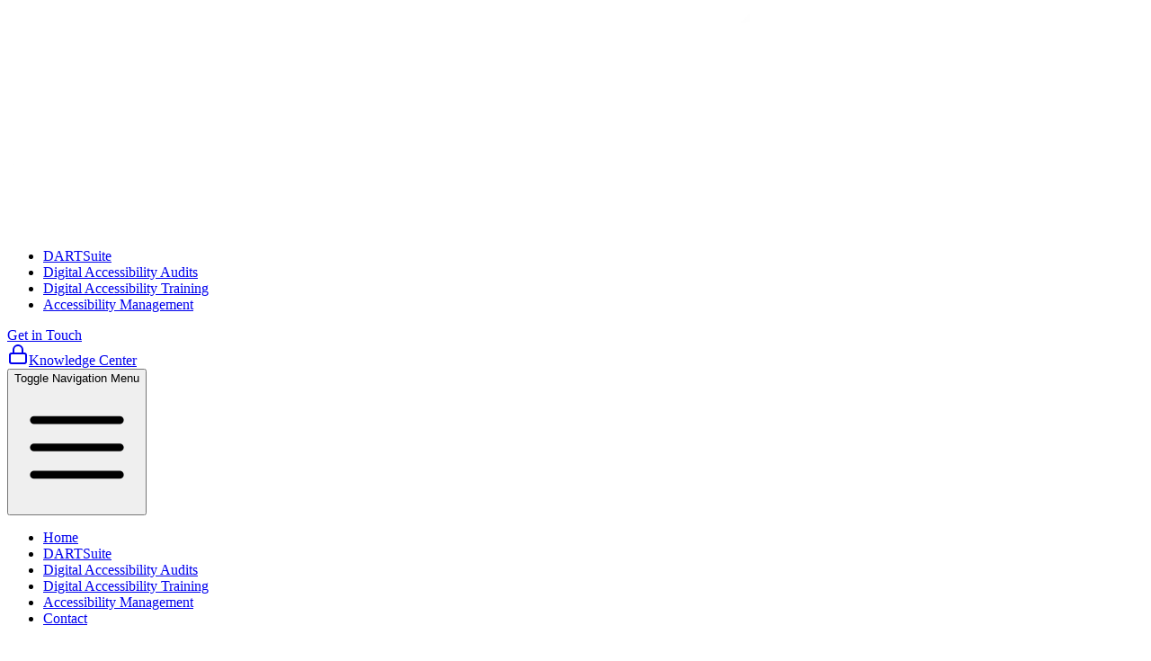

--- FILE ---
content_type: text/html; charset=utf-8
request_url: https://accessabilityofficer.com/accessibility-policy
body_size: 12253
content:
<!DOCTYPE html><!--lryG5Wn_wLQphKwwP2id9--><html lang="en"><head><meta charSet="utf-8"/><meta name="viewport" content="width=device-width, initial-scale=1"/><link rel="preload" href="/_next/static/media/400-s.p.1f055432.woff2" as="font" crossorigin="" type="font/woff2"/><link rel="preload" href="/_next/static/media/700-s.p.9dd38902.woff2" as="font" crossorigin="" type="font/woff2"/><link rel="preload" href="/_next/static/media/variable-s.p.4f982c77.woff2" as="font" crossorigin="" type="font/woff2"/><link rel="preload" as="image" imageSrcSet="/_next/image?url=%2Faccessabilityofficer%2Fimg%2Flogo.webp&amp;w=1080&amp;q=75 1x, /_next/image?url=%2Faccessabilityofficer%2Fimg%2Flogo.webp&amp;w=1920&amp;q=75 2x"/><link rel="stylesheet" href="/_next/static/chunks/1ae46d32a7d51168.css" data-precedence="next"/><link rel="stylesheet" href="/_next/static/chunks/ca368cba2bbc3bcc.css" data-precedence="next"/><link rel="stylesheet" href="/_next/static/chunks/c8cc122a74121c2f.css" data-precedence="next"/><link rel="preload" as="script" fetchPriority="low" href="/_next/static/chunks/7b6d966779bc1f20.js"/><script src="/_next/static/chunks/1918ae6c069486b8.js" async=""></script><script src="/_next/static/chunks/909e4b8423d052ef.js" async=""></script><script src="/_next/static/chunks/0e573890c31285d9.js" async=""></script><script src="/_next/static/chunks/90f24b7cc6f99b3f.js" async=""></script><script src="/_next/static/chunks/881a40a9d4da570c.js" async=""></script><script src="/_next/static/chunks/867d642a9c8eedc8.js" async=""></script><script src="/_next/static/chunks/turbopack-2349450fb52d8eb4.js" async=""></script><script src="/_next/static/chunks/7e35e28ed2630005.js" async=""></script><script src="/_next/static/chunks/9cc2bbc49fa09dbe.js" async=""></script><script src="/_next/static/chunks/ef32399bc540cb21.js" async=""></script><script src="/_next/static/chunks/c17d16622a26a70e.js" async=""></script><script src="/_next/static/chunks/4ddd8433cba14ed9.js" async=""></script><script src="/_next/static/chunks/a76e7ec3b5efc01a.js" async=""></script><script src="/_next/static/chunks/0401cd4e84cd0648.js" async=""></script><script src="/_next/static/chunks/21203c5dd84710be.js" async=""></script><link rel="preload" href="https://pagead2.googlesyndication.com/pagead/js/adsbygoogle.js?client=ca-pub-2642475973149614" as="script" crossorigin=""/><link href="/favicon.png" rel="icon" sizes="any" type="image/x-icon"/><meta name="algolia-site-verification" content="DA7CD940C4A18824"/><meta name="google-site-verification" content="0sWWzEwR1dHmX6uFQObL1ALvjjlpbUS-eMNX-OeCou0"/><meta name="next-size-adjust" content=""/><title>Accessibility Policy • AccessAbility Officer</title><meta name="description" content="AccessAbility Officer is dedicated to digital accessibility and inclusion for people with disabilities. Learn about our commitment to WCAG 2.1 AA compliance, ongoing efforts, and support for a universally accessible experience."/><meta name="keywords" content="white-glove difference, accessibility audits, technical accessibility certifications, disability employment services, AccessAbility Officer, trusted partner"/><link rel="canonical" href="https://accessabilityofficer.com/accessibility-policy"/><meta property="og:title" content="Accessibility Policy • AccessAbility Officer"/><meta property="og:description" content="AccessAbility Officer is dedicated to digital accessibility and inclusion for people with disabilities. Learn about our commitment to WCAG 2.1 AA compliance, ongoing efforts, and support for a universally accessible experience."/><meta property="og:url" content="https://accessabilityofficer.com/accessibility-policy"/><meta property="og:site_name" content="AccessAbility Officer"/><meta property="og:image" content="https://accessabilityofficer.com/accessabilityofficer/img/ogimage.jpg"/><meta property="og:type" content="website"/><meta name="twitter:card" content="summary_large_image"/><meta name="twitter:title" content="Accessibility Policy • AccessAbility Officer"/><meta name="twitter:description" content="AccessAbility Officer is dedicated to digital accessibility and inclusion for people with disabilities. Learn about our commitment to WCAG 2.1 AA compliance, ongoing efforts, and support for a universally accessible experience."/><meta name="twitter:image" content="https://accessabilityofficer.com/accessabilityofficer/img/ogimage.jpg"/><script src="/_next/static/chunks/a6dad97d9634a72d.js" noModule=""></script></head><body><div hidden=""><!--$--><!--/$--></div><style>
          body {
            font-synthesis: style;
          }
        </style><style>#nprogress{pointer-events:none}#nprogress .bar{background:#0076ff;position:fixed;z-index:1600;top: 0;left:0;width:100%;height:3.5px}#nprogress .peg{display:block;position:absolute;right:0;width:100px;height:100%;;opacity:1;-webkit-transform:rotate(3deg) translate(0px,-4px);-ms-transform:rotate(3deg) translate(0px,-4px);transform:rotate(3deg) translate(0px,-4px)}#nprogress .spinner{display:block;position:fixed;z-index:1600;top: 15px;right:15px}#nprogress .spinner-icon{width:18px;height:18px;box-sizing:border-box;border:2px solid transparent;border-top-color:#0076ff;border-left-color:#0076ff;border-radius:50%;-webkit-animation:nprogress-spinner 400ms linear infinite;animation:nprogress-spinner 400ms linear infinite}.nprogress-custom-parent{overflow:hidden;position:relative}.nprogress-custom-parent #nprogress .bar,.nprogress-custom-parent #nprogress .spinner{position:absolute}@-webkit-keyframes nprogress-spinner{0%{-webkit-transform:rotate(0deg)}100%{-webkit-transform:rotate(360deg)}}@keyframes nprogress-spinner{0%{transform:rotate(0deg)}100%{transform:rotate(360deg)}}</style><div class="barlow_ad29ccea-module__XiNvXG__variable atkinson_1eff031-module__2FH28q__variable font-barlow"><style>
        .skip-to-main {
          height: 1px;
          left: -999px;
          overflow: hidden;
          position: absolute;
          top: auto;
          width: 1px;
          z-index: -999;
        }

        .skip-to-main:focus,
        .skip-to-main:active {
          --tw-bg-opacity: 1;
          --tw-border-opacity: 1;
          --tw-text-opacity: 1;
          background-color: rgb(0 0 0 / var(--tw-bg-opacity)) !important;
          border-color: rgb(255 255 255 / var(--tw-border-opacity));
          border-color: solid;
          border-radius: 15px;
          border-width: 4px;
          color: rgb(255 255 255 / var(--tw-text-opacity)) !important;
          font-size: 1.2em;
          height: auto;
          left: auto;
          margin-bottom: 10px;
          margin-left: 35%;
          margin-right: 35%;
          margin-top: 10px;
          overflow: auto;
          padding: 5px;
          text-align: center;
          top: auto;
          width: 30%;
          z-index: 999;
        }
      </style><a class="skip-to-main" href="#main" style="background-color:black;color:white">Skip to main content</a><!--$!--><template data-dgst="BAILOUT_TO_CLIENT_SIDE_RENDERING"></template><!--/$--><noscript><img alt="" height="1" width="1" src="https://www.facebook.com/tr?id=631461285919847&amp;ev=PageView&amp;noscript=1"/></noscript><header><div class="relative top-0 z-50 w-full bg-accessabilityOfficerBlue py-4"><div class="mx-auto px-4 sm:px-8 2xl:px-16"><div class="flex items-center gap-8 2xl:gap-10"><a class="block shrink-0 lg:w-1/5 xl:w-[17%] [@media(min-width:1480px)]:w-[15%]" href="/"><img alt="AccessAbility Officer Homepage" width="944" height="248" decoding="async" data-nimg="1" class="h-14 w-auto 2xl:h-16" style="color:transparent" srcSet="/_next/image?url=%2Faccessabilityofficer%2Fimg%2Flogo.webp&amp;w=1080&amp;q=75 1x, /_next/image?url=%2Faccessabilityofficer%2Fimg%2Flogo.webp&amp;w=1920&amp;q=75 2x" src="/_next/image?url=%2Faccessabilityofficer%2Fimg%2Flogo.webp&amp;w=1920&amp;q=75"/></a><div class="hidden w-[83%] lg:block [@media(min-width:1480px)]:w-[85%]"><div class="w-full border-b border-[#4139E1]"><div class="flex justify-between gap-10 pb-3 pl-4 2xl:pb-4 2xl:pl-7 [@media(min-width:1367px)]:gap-14 [@media(min-width:1586px)]:gap-20 [@media(min-width:1718px)]:gap-24 [@media(min-width:1812px)]:gap-32"><ul class="flex items-center gap-10 [@media(min-width:1586px)]:gap-12 [@media(min-width:1643px)]:gap-16 [@media(min-width:1718px)]:gap-20 [@media(min-width:1774px)]:gap-24"><li class="text-center font-barlow font-bold text-[#DCDCDC] hover:text-white md:text-base 2xl:text-lg"><a class="text-white underline-offset-8" target="_blank" href="https://www.dartsuite.com/">DARTSuite</a></li><li class="text-center font-barlow font-bold text-[#DCDCDC] hover:text-white md:text-base 2xl:text-lg"><a class="text-white underline-offset-8" target="_self" href="/digital-accessibility-audits">Digital Accessibility Audits</a></li><li class="text-center font-barlow font-bold text-[#DCDCDC] hover:text-white md:text-base 2xl:text-lg"><a class="text-white underline-offset-8" target="_self" href="/digital-accessibility-training">Digital Accessibility Training</a></li><li class="text-center font-barlow font-bold text-[#DCDCDC] hover:text-white md:text-base 2xl:text-lg"><a class="text-white underline-offset-8" target="_self" href="/accessibility-management">Accessibility Management</a></li></ul><div class="hidden items-center gap-3.5 md:flex 2xl:gap-5"><a class="border border-white text-center font-barlow text-xl font-bold text-white transition-colors duration-150 ease-linear rounded-lg px-5 py-2 bg-accessabilityOfficerGreen hover:bg-accessabilityOfficerBlack focus:outline-none focus:ring-2 focus:ring-accessabilityOfficerGreen focus:ring-offset-2 " type="button" href="/contact">Get in Touch</a></div></div></div><div class="flex items-center justify-between pt-3 2xl:pt-4"><div class="h-[44px] mr-10 w-full flex-1"><div><div></div></div></div><div class="flex flex-col items-center justify-center gap-2"><a target="_blank" class="flex items-center gap-2 text-sm text-white" aria-label="Knowledge center account required" href="https://resourcecenter.accessabilityofficer.com/"><svg xmlns="http://www.w3.org/2000/svg" width="24" height="24" viewBox="0 0 24 24" fill="none" stroke="currentColor" stroke-width="2" stroke-linecap="round" stroke-linejoin="round" class="lucide lucide-lock size-4" aria-hidden="true"><rect width="18" height="11" x="3" y="11" rx="2" ry="2"></rect><path d="M7 11V7a5 5 0 0 1 10 0v4"></path></svg>Knowledge Center</a></div></div></div></div></div><nav aria-label="Menu" class="z-[999] text-right absolute right-4 lg:hidden top-4 xs:right-8"><button aria-controls="menu" aria-expanded="false" class="inline-flex items-center justify-center !rounded-lg px-4 py-3 focus-visible:ring-2 focus-visible:ring-white focus-visible:ring-offset-4 focus-visible:outline-none bg-white text-black focus-visible:ring-offset-accessabilityOfficerBlue"><span class="sr-only">Toggle Navigation Menu</span><svg xmlns="http://www.w3.org/2000/svg" viewBox="0 0 24 24" fill="currentColor" aria-hidden="true" data-slot="icon" class="size-7"><path fill-rule="evenodd" d="M3 6.75A.75.75 0 0 1 3.75 6h16.5a.75.75 0 0 1 0 1.5H3.75A.75.75 0 0 1 3 6.75ZM3 12a.75.75 0 0 1 .75-.75h16.5a.75.75 0 0 1 0 1.5H3.75A.75.75 0 0 1 3 12Zm0 5.25a.75.75 0 0 1 .75-.75h16.5a.75.75 0 0 1 0 1.5H3.75a.75.75 0 0 1-.75-.75Z" clip-rule="evenodd"></path></svg></button><ul class="bg-white text-black !max-h-[calc(100vh_-_200px)] absolute right-0 mt-2 w-56 origin-top-right overflow-auto overscroll-contain rounded-lg p-1 shadow-lg ring-1 ring-black/5 focus:outline-none hidden" id="menu"><li><a class="block w-full rounded-md p-2 font-bold uppercase transition-colors duration-75 ease-linear outline-none hover:text-white hover:bg-accessabilityOfficerGreen focus:text-white focus:bg-accessabilityOfficerGreen" href="/">Home</a></li><li><a class="block w-full rounded-md p-2 font-bold uppercase transition-colors duration-75 ease-linear outline-none hover:text-white hover:bg-accessabilityOfficerGreen focus:text-white focus:bg-accessabilityOfficerGreen" href="https://www.dartsuite.com/" target="_blank" rel="noopener noreferrer">DARTSuite</a></li><li><a class="block w-full rounded-md p-2 font-bold uppercase transition-colors duration-75 ease-linear outline-none hover:text-white hover:bg-accessabilityOfficerGreen focus:text-white focus:bg-accessabilityOfficerGreen" href="/digital-accessibility-audits">Digital Accessibility Audits</a></li><li><a class="block w-full rounded-md p-2 font-bold uppercase transition-colors duration-75 ease-linear outline-none hover:text-white hover:bg-accessabilityOfficerGreen focus:text-white focus:bg-accessabilityOfficerGreen" href="/digital-accessibility-training">Digital Accessibility Training</a></li><li><a class="block w-full rounded-md p-2 font-bold uppercase transition-colors duration-75 ease-linear outline-none hover:text-white hover:bg-accessabilityOfficerGreen focus:text-white focus:bg-accessabilityOfficerGreen" href="/accessibility-management">Accessibility Management</a></li><li><a class="block w-full rounded-md p-2 font-bold uppercase transition-colors duration-75 ease-linear outline-none hover:text-white hover:bg-accessabilityOfficerGreen focus:text-white focus:bg-accessabilityOfficerGreen" href="/contact">Contact</a></li></ul></nav></div></header><main id="main"><div class="border-b border-[#E1E1E1] py-12 sm:py-16 xl:py-36"><div class="container mx-auto px-4"><div class="mx-auto max-w-[940px] text-black"><h1 class="text-3xl/[40px] font-black xs:text-4xl/[50px] md:text-5xl/[63px] desk:text-6xl/[70px]">Digital Accessibility &amp; Accommodations for People with Disabilities</h1><div class="prose mt-10 max-w-none border-b border-[#E5E5E5] pb-12 *:text-black md:prose-xl md:mt-20 md:pb-24 prose-headings:font-normal prose-h2:text-4xl/[54px] prose-strong:font-bold prose-li:my-0"><p>AccessAbility Officer is committed to ensuring people living with disabilities can equally use and shop at AccessAbilityOfficer.com. We don’t just believe disability inclusion is the right thing to do. It makes good business sense.</p><h2>Goals and Commitment to Digital Accessibility</h2><p>We understand accessibility is a journey and an on-going commitment. With this in mind, We are taking the following steps, actions, and deploying the subsequent resources required to achieve our two primary disability readiness and digital accessibility goals:</p><ul><li>Achieve and maintain WCAG 2.1 AA compliance; and</li><li>ensure AccessAbilityOfficer.com is the most functionally accessible and usable experience for people of all abilities.</li></ul><h2>Digital Accessibility Effort</h2><p><strong>Comprehensive digital accessibility testing.</strong> <!-- -->Manual and automated accessibility testing by digital accessibility experts combined with manual usability testing by people with disabilities reliant on assistive technology helps ensure the AccessAbility Officer website is accessible for people of all abilities.</p><p><strong>Remediation Implementation.</strong> Accessibility technical experts fix accessibility bugs when found while helping programmatically re-structure and optimize the website for accessibility and universal design.</p><p><strong>On-going Monitoring and Maintenance.</strong> Weekly and monthly accessibility tests across entire website with a focus on new content makes sure the AccessAbility Officer website is compliant and stays accessible for all.</p><p><strong>Integrating People with Disabilities.</strong> The majority of AccessAbility Officer team members are people with disabilities reliant on assistive technology like screen readers, magnification, and others. Incorporating manual tests from people with severe disabilities helps us ensure we are inclusive of the needs of everyone while providing an intuitive, usable, and accessible shopping experience for all customers.</p><h2>Dedicated Support for Digital Accessibility</h2><p>We have a team dedicated to supporting customers with disabilities facing any difficulty with using the website. Email our disability support team at<!-- --> <a class="text-accessabilityOfficerBlue" href="mailto:ADA@AccessAbilityOfficer.com">ADA@AccessAbilityOfficer.com</a></p></div></div></div></div></main><footer class="bg-accessabilityOfficerBlack"><div class="container mx-auto px-4 py-10 sm:px-8 md:py-16 xl:py-24 2xl:px-16"><div class="flex flex-col justify-between gap-3 xs:flex-row xs:flex-wrap xs:gap-10 md:gap-12 lg:flex-nowrap lg:gap-16"><div class="shrink-0 pb-6 xs:w-[45%] xs:pb-0 md:w-1/3 lg:w-1/4"><a href="/"><img alt="AccessAbility Officer Homepage" loading="lazy" width="944" height="248" decoding="async" data-nimg="1" class="h-14 w-auto md:h-16" style="color:transparent" srcSet="/_next/image?url=%2Faccessabilityofficer%2Fimg%2Flogo.webp&amp;w=1080&amp;q=75 1x, /_next/image?url=%2Faccessabilityofficer%2Fimg%2Flogo.webp&amp;w=1920&amp;q=75 2x" src="/_next/image?url=%2Faccessabilityofficer%2Fimg%2Flogo.webp&amp;w=1920&amp;q=75"/></a><div class="mt-5"><ul class="m-0 flex list-none flex-wrap gap-2 p-0"><li><a target="_blank" class="flex items-center gap-2.5 font-barlow text-sm text-white italic hover:text-[#DCDCDC]" title="LinkedIn" href="https://www.linkedin.com/company/accessabilityofficer/"><span class="rounded-full border border-white p-1"><svg class="size-4" fill="rgba(255,255,255,1)" height="24" viewBox="0 0 24 24" width="24"><path d="M6.94048 4.99993C6.94011 5.81424 6.44608 6.54702 5.69134 6.85273C4.9366 7.15845 4.07187 6.97605 3.5049 6.39155C2.93793 5.80704 2.78195 4.93715 3.1105 4.19207C3.43906 3.44699 4.18654 2.9755 5.00048 2.99993C6.08155 3.03238 6.94097 3.91837 6.94048 4.99993ZM7.00048 8.47993H3.00048V20.9999H7.00048V8.47993ZM13.3205 8.47993H9.34048V20.9999H13.2805V14.4299C13.2805 10.7699 18.0505 10.4299 18.0505 14.4299V20.9999H22.0005V13.0699C22.0005 6.89993 14.9405 7.12993 13.2805 10.1599L13.3205 8.47993Z"></path></svg></span></a></li><li><a target="_blank" class="flex items-center gap-2.5 font-barlow text-sm text-white italic hover:text-[#DCDCDC]" title="YouTube" href="https://www.youtube.com/@AccessAbilityOfficer"><span class="rounded-full border border-white p-1"><svg class="size-4" version="1.1" viewBox="0 0 461.001 461.001"><path style="fill:white" d="M365.257,67.393H95.744C42.866,67.393,0,110.259,0,163.137v134.728 c0,52.878,42.866,95.744,95.744,95.744h269.513c52.878,0,95.744-42.866,95.744-95.744V163.137 C461.001,110.259,418.135,67.393,365.257,67.393z M300.506,237.056l-126.06,60.123c-3.359,1.602-7.239-0.847-7.239-4.568V168.607 c0-3.774,3.982-6.22,7.348-4.514l126.06,63.881C304.363,229.873,304.298,235.248,300.506,237.056z"></path></svg></span></a></li><li><a target="_blank" class="flex items-center gap-2.5 font-barlow text-sm text-white italic hover:text-[#DCDCDC]" title="Instagram" href="https://www.instagram.com/accessabilityofficer"><span class="rounded-full border border-white p-1"><svg xmlns="http://www.w3.org/2000/svg" width="24" height="24" viewBox="0 0 24 24" fill="none" stroke="currentColor" stroke-width="2" stroke-linecap="round" stroke-linejoin="round" class="lucide lucide-instagram size-4" aria-hidden="true"><rect width="20" height="20" x="2" y="2" rx="5" ry="5"></rect><path d="M16 11.37A4 4 0 1 1 12.63 8 4 4 0 0 1 16 11.37z"></path><line x1="17.5" x2="17.51" y1="6.5" y2="6.5"></line></svg></span></a></li><li><a target="_blank" class="flex items-center gap-2.5 font-barlow text-sm text-white italic hover:text-[#DCDCDC]" title="TikTok" href="https://www.tiktok.com/@accessabilityofficer?_t=8nXJRBJDETv&amp;_r=1"><span class="rounded-full border border-white p-1"><svg fill="white" viewBox="0 0 512 512" class="size-4"><path d="M412.19,118.66a109.27,109.27,0,0,1-9.45-5.5,132.87,132.87,0,0,1-24.27-20.62c-18.1-20.71-24.86-41.72-27.35-56.43h.1C349.14,23.9,350,16,350.13,16H267.69V334.78c0,4.28,0,8.51-.18,12.69,0,.52-.05,1-.08,1.56,0,.23,0,.47-.05.71,0,.06,0,.12,0,.18a70,70,0,0,1-35.22,55.56,68.8,68.8,0,0,1-34.11,9c-38.41,0-69.54-31.32-69.54-70s31.13-70,69.54-70a68.9,68.9,0,0,1,21.41,3.39l.1-83.94a153.14,153.14,0,0,0-118,34.52,161.79,161.79,0,0,0-35.3,43.53c-3.48,6-16.61,30.11-18.2,69.24-1,22.21,5.67,45.22,8.85,54.73v.2c2,5.6,9.75,24.71,22.38,40.82A167.53,167.53,0,0,0,115,470.66v-.2l.2.2C155.11,497.78,199.36,496,199.36,496c7.66-.31,33.32,0,62.46-13.81,32.32-15.31,50.72-38.12,50.72-38.12a158.46,158.46,0,0,0,27.64-45.93c7.46-19.61,9.95-43.13,9.95-52.53V176.49c1,.6,14.32,9.41,14.32,9.41s19.19,12.3,49.13,20.31c21.48,5.7,50.42,6.9,50.42,6.9V131.27C453.86,132.37,433.27,129.17,412.19,118.66Z"></path></svg></span></a></li><li><a target="_blank" class="flex items-center gap-2.5 font-barlow text-sm text-white italic hover:text-[#DCDCDC]" title="Facebook" href="https://www.facebook.com/profile.php?id=61551205125629"><span class="rounded-full border border-white p-1"><svg xmlns="http://www.w3.org/2000/svg" width="24" height="24" viewBox="0 0 24 24" fill="none" stroke="currentColor" stroke-width="2" stroke-linecap="round" stroke-linejoin="round" class="lucide lucide-facebook size-4" aria-hidden="true"><path d="M18 2h-3a5 5 0 0 0-5 5v3H7v4h3v8h4v-8h3l1-4h-4V7a1 1 0 0 1 1-1h3z"></path></svg></span></a></li></ul></div><div class="mt-8 items-center gap-3.5 2xl:gap-5"><a class="font-barlow font-bold text-white transition-colors duration-150 ease-linear rounded-lg px-5 py-2 bg-accessabilityOfficerGreen hover:bg-accessabilityOfficerBlack focus:outline-none focus:ring-2 focus:ring-accessabilityOfficerGreen focus:ring-offset-2 mt-6 text-sm " type="button" href="/contact">Get in Touch</a></div></div><ul class="space-y-3 xs:w-[45%] xs:pt-4 md:w-auto xl:pt-5"><li class="text-[#DCDCDC] hover:text-white md:text-lg xl:text-xl"><a class="" href="https://www.dartsuite.com/">DARTSuite</a></li><li class="text-[#DCDCDC] hover:text-white md:text-lg xl:text-xl"><a class="" href="/digital-accessibility-audits">Digital Accessibility Audits</a></li><li class="text-[#DCDCDC] hover:text-white md:text-lg xl:text-xl"><a class="" href="/digital-accessibility-training">Digital Accessibility Training</a></li><li class="text-[#DCDCDC] hover:text-white md:text-lg xl:text-xl"><a class="" href="/accessibility-management">Accessibility Management</a></li></ul><ul class="space-y-3 xs:w-[45%] xs:pt-4 md:w-auto xl:pt-5"><li class="text-[#DCDCDC] hover:text-white md:text-lg xl:text-xl"><a class="" href="/vocational-rehabilitation">Vocational Rehabilitation</a></li><li class="text-[#DCDCDC] hover:text-white md:text-lg xl:text-xl"><a class="" href="/digital-accessibility-careers">Digital Accessibility Careers</a></li><li class="text-[#DCDCDC] hover:text-white md:text-lg xl:text-xl"><a aria-label="Knowledge center account required" class="whitespace-nowrap" href="https://resourcecenter.accessabilityofficer.com/"><svg xmlns="http://www.w3.org/2000/svg" width="24" height="24" viewBox="0 0 24 24" fill="none" stroke="currentColor" stroke-width="2" stroke-linecap="round" stroke-linejoin="round" class="lucide lucide-lock -mt-0.5 mr-2 inline-block size-4" aria-hidden="true"><rect width="18" height="11" x="3" y="11" rx="2" ry="2"></rect><path d="M7 11V7a5 5 0 0 1 10 0v4"></path></svg>Knowledge Center</a></li></ul><ul class="space-y-3 xs:w-[45%] xs:pt-4 md:w-auto xl:pt-5"><li class="text-[#DCDCDC] hover:text-white md:text-lg xl:text-xl"><a href="/about">About</a></li><li class="text-[#DCDCDC] hover:text-white md:text-lg xl:text-xl"><a href="/blog">Blog</a></li><li class="text-[#DCDCDC] hover:text-white md:text-lg xl:text-xl"><a href="/search">Search</a></li></ul></div></div><ul class="flex w-full flex-col items-center justify-center gap-6 border-t border-white/10 py-6 md:flex-row"><li class="text-[#DCDCDC] hover:text-white md:text-base xl:text-lg"><a href="/privacy">Privacy Policy</a></li><li class="text-[#DCDCDC] hover:text-white md:text-base xl:text-lg"><a href="/terms">Terms of Use</a></li><li class="text-[#DCDCDC] hover:text-white md:text-base xl:text-lg"><a href="/accessibility-policy">Accessibility Policy</a></li></ul><div class="mx-auto block pb-12 text-center font-barlow text-sm text-[#DCDCDC] italic">© <!-- -->2026<!-- --> <!-- -->AccessAbility Officer</div><div class=" p-12 text-center"><a target="_blank" title="Website by FLX Websites" href="https://flxwebsites.com/"><img alt="FLX Websites Logo" loading="lazy" width="150" height="15" decoding="async" data-nimg="1" class="inline-block" style="color:transparent" src="/flxwebsites-v3/img/flxwebsites-on-dark.svg"/></a></div></footer><!--$--><!--/$--></div><script src="/_next/static/chunks/7b6d966779bc1f20.js" id="_R_" async=""></script><script>(self.__next_f=self.__next_f||[]).push([0])</script><script>self.__next_f.push([1,"1:\"$Sreact.fragment\"\n2:I[394265,[\"/_next/static/chunks/7e35e28ed2630005.js\"],\"default\"]\n3:I[171833,[\"/_next/static/chunks/9cc2bbc49fa09dbe.js\",\"/_next/static/chunks/ef32399bc540cb21.js\"],\"default\"]\n4:I[239905,[\"/_next/static/chunks/9cc2bbc49fa09dbe.js\",\"/_next/static/chunks/ef32399bc540cb21.js\"],\"default\"]\n5:I[926900,[\"/_next/static/chunks/7e35e28ed2630005.js\",\"/_next/static/chunks/c17d16622a26a70e.js\",\"/_next/static/chunks/4ddd8433cba14ed9.js\",\"/_next/static/chunks/a76e7ec3b5efc01a.js\",\"/_next/static/chunks/0401cd4e84cd0648.js\",\"/_next/static/chunks/21203c5dd84710be.js\"],\"\"]\n14:I[253348,[\"/_next/static/chunks/9cc2bbc49fa09dbe.js\",\"/_next/static/chunks/ef32399bc540cb21.js\"],\"default\"]\n:HL[\"/_next/static/chunks/1ae46d32a7d51168.css\",\"style\"]\n:HL[\"/_next/static/chunks/ca368cba2bbc3bcc.css\",\"style\"]\n:HL[\"/_next/static/chunks/c8cc122a74121c2f.css\",\"style\"]\n:HL[\"/_next/static/media/400-s.p.1f055432.woff2\",\"font\",{\"crossOrigin\":\"\",\"type\":\"font/woff2\"}]\n:HL[\"/_next/static/media/700-s.p.9dd38902.woff2\",\"font\",{\"crossOrigin\":\"\",\"type\":\"font/woff2\"}]\n:HL[\"/_next/static/media/variable-s.p.4f982c77.woff2\",\"font\",{\"crossOrigin\":\"\",\"type\":\"font/woff2\"}]\n"])</script><script>self.__next_f.push([1,"0:{\"P\":null,\"b\":\"lryG5Wn_wLQphKwwP2id9\",\"c\":[\"\",\"accessabilityofficer\",\"accessibility-policy\"],\"q\":\"\",\"i\":false,\"f\":[[[\"\",{\"children\":[\"accessabilityofficer\",{\"children\":[\"accessibility-policy\",{\"children\":[\"__PAGE__\",{}]}]}]},\"$undefined\",\"$undefined\",true],[[\"$\",\"$1\",\"c\",{\"children\":[[[\"$\",\"script\",\"script-0\",{\"src\":\"/_next/static/chunks/7e35e28ed2630005.js\",\"async\":true,\"nonce\":\"$undefined\"}]],[\"$\",\"html\",null,{\"lang\":\"en\",\"suppressHydrationWarning\":true,\"children\":[\"$\",\"body\",null,{\"children\":[[\"$\",\"style\",null,{\"children\":\"\\n          body {\\n            font-synthesis: style;\\n          }\\n        \"}],[\"$\",\"$L2\",null,{\"color\":\"#0076ff\",\"height\":3.5,\"shadow\":false,\"showSpinner\":false}],[\"$\",\"$L3\",null,{\"parallelRouterKey\":\"children\",\"error\":\"$undefined\",\"errorStyles\":\"$undefined\",\"errorScripts\":\"$undefined\",\"template\":[\"$\",\"$L4\",null,{}],\"templateStyles\":\"$undefined\",\"templateScripts\":\"$undefined\",\"notFound\":[[[\"$\",\"title\",null,{\"children\":\"404: This page could not be found.\"}],[\"$\",\"div\",null,{\"style\":{\"fontFamily\":\"system-ui,\\\"Segoe UI\\\",Roboto,Helvetica,Arial,sans-serif,\\\"Apple Color Emoji\\\",\\\"Segoe UI Emoji\\\"\",\"height\":\"100vh\",\"textAlign\":\"center\",\"display\":\"flex\",\"flexDirection\":\"column\",\"alignItems\":\"center\",\"justifyContent\":\"center\"},\"children\":[\"$\",\"div\",null,{\"children\":[[\"$\",\"style\",null,{\"dangerouslySetInnerHTML\":{\"__html\":\"body{color:#000;background:#fff;margin:0}.next-error-h1{border-right:1px solid rgba(0,0,0,.3)}@media (prefers-color-scheme:dark){body{color:#fff;background:#000}.next-error-h1{border-right:1px solid rgba(255,255,255,.3)}}\"}}],[\"$\",\"h1\",null,{\"className\":\"next-error-h1\",\"style\":{\"display\":\"inline-block\",\"margin\":\"0 20px 0 0\",\"padding\":\"0 23px 0 0\",\"fontSize\":24,\"fontWeight\":500,\"verticalAlign\":\"top\",\"lineHeight\":\"49px\"},\"children\":404}],[\"$\",\"div\",null,{\"style\":{\"display\":\"inline-block\"},\"children\":[\"$\",\"h2\",null,{\"style\":{\"fontSize\":14,\"fontWeight\":400,\"lineHeight\":\"49px\",\"margin\":0},\"children\":\"This page could not be found.\"}]}]]}]}]],[]],\"forbidden\":\"$undefined\",\"unauthorized\":\"$undefined\"}]]}]}]]}],{\"children\":[[\"$\",\"$1\",\"c\",{\"children\":[[[\"$\",\"link\",\"0\",{\"rel\":\"stylesheet\",\"href\":\"/_next/static/chunks/1ae46d32a7d51168.css\",\"precedence\":\"next\",\"crossOrigin\":\"$undefined\",\"nonce\":\"$undefined\"}],[\"$\",\"link\",\"1\",{\"rel\":\"stylesheet\",\"href\":\"/_next/static/chunks/ca368cba2bbc3bcc.css\",\"precedence\":\"next\",\"crossOrigin\":\"$undefined\",\"nonce\":\"$undefined\"}],[\"$\",\"link\",\"2\",{\"rel\":\"stylesheet\",\"href\":\"/_next/static/chunks/c8cc122a74121c2f.css\",\"precedence\":\"next\",\"crossOrigin\":\"$undefined\",\"nonce\":\"$undefined\"}],[\"$\",\"script\",\"script-0\",{\"src\":\"/_next/static/chunks/c17d16622a26a70e.js\",\"async\":true,\"nonce\":\"$undefined\"}]],[\"$\",\"div\",null,{\"className\":\"barlow_ad29ccea-module__XiNvXG__variable atkinson_1eff031-module__2FH28q__variable font-barlow\",\"children\":[[\"$\",\"link\",null,{\"href\":\"/favicon.png\",\"rel\":\"icon\",\"sizes\":\"any\",\"type\":\"image/x-icon\"}],[\"$undefined\",[[[\"$\",\"$L5\",null,{\"async\":true,\"src\":\"https://www.googletagmanager.com/gtag/js\",\"strategy\":\"lazyOnload\"}],[\"$\",\"$L5\",null,{\"id\":\"google-analytics\",\"strategy\":\"lazyOnload\",\"children\":\"window.dataLayer = window.dataLayer || [];\\n                      function gtag() { dataLayer.push(arguments); }\\n                      gtag('js', new Date());\\n                      gtag('config', 'G-K365466Y12');\"}]],[[\"$\",\"$L5\",\"GTM-PWVZ8FC5\",{\"id\":\"google-tag-manager-GTM-PWVZ8FC5\",\"strategy\":\"lazyOnload\",\"children\":\"(function(w,d,s,l,i){w[l]=w[l]||[];w[l].push({'gtm.start':\\n                    new Date().getTime(),event:'gtm.js'});var f=d.getElementsByTagName(s)[0],\\n                    j=d.createElement(s),dl=l!='dataLayer'?'\u0026l='+l:'';j.async=true;j.src=\\n                    'https://www.googletagmanager.com/gtm.js?id='+i+dl;f.parentNode.insertBefore(j,f);\\n                    })(window,document,'script','dataLayer','GTM-PWVZ8FC5');\"}]]]],[[[\"$\",\"style\",null,{\"children\":\"\\n        .skip-to-main {\\n          height: 1px;\\n          left: -999px;\\n          overflow: hidden;\\n          position: absolute;\\n          top: auto;\\n          width: 1px;\\n          z-index: -999;\\n        }\\n\\n        .skip-to-main:focus,\\n        .skip-to-main:active {\\n          --tw-bg-opacity: 1;\\n          --tw-border-opacity: 1;\\n          --tw-text-opacity: 1;\\n          background-color: rgb(0 0 0 / var(--tw-bg-opacity)) !important;\\n          border-color: rgb(255 255 255 / var(--tw-border-opacity));\\n          border-color: solid;\\n          border-radius: 15px;\\n          border-width: 4px;\\n          color: rgb(255 255 255 / var(--tw-text-opacity)) !important;\\n          font-size: 1.2em;\\n          height: auto;\\n          left: auto;\\n          margin-bottom: 10px;\\n          margin-left: 35%;\\n          margin-right: 35%;\\n          margin-top: 10px;\\n          overflow: auto;\\n          padding: 5px;\\n          text-align: center;\\n          top: auto;\\n          width: 30%;\\n          z-index: 999;\\n        }\\n      \"}],\"$L6\"],\"$L7\",[\"$L8\",\"$L9\",\"$La\",\"$Lb\",\"$Lc\",\"$Ld\",\"$Le\",\"$Lf\",\"$L10\"]]]}]]}],{\"children\":[\"$L11\",{\"children\":[\"$L12\",{},null,false,false]},null,false,false]},null,false,false]},null,false,false],\"$L13\",false]],\"m\":\"$undefined\",\"G\":[\"$14\",[]],\"S\":true}\n"])</script><script>self.__next_f.push([1,"15:I[88535,[\"/_next/static/chunks/7e35e28ed2630005.js\",\"/_next/static/chunks/c17d16622a26a70e.js\",\"/_next/static/chunks/4ddd8433cba14ed9.js\",\"/_next/static/chunks/a76e7ec3b5efc01a.js\",\"/_next/static/chunks/0401cd4e84cd0648.js\",\"/_next/static/chunks/21203c5dd84710be.js\"],\"default\"]\n18:I[940467,[\"/_next/static/chunks/7e35e28ed2630005.js\",\"/_next/static/chunks/c17d16622a26a70e.js\",\"/_next/static/chunks/4ddd8433cba14ed9.js\",\"/_next/static/chunks/a76e7ec3b5efc01a.js\",\"/_next/static/chunks/0401cd4e84cd0648.js\",\"/_next/static/chunks/21203c5dd84710be.js\"],\"\"]\n22:I[265833,[\"/_next/static/chunks/9cc2bbc49fa09dbe.js\",\"/_next/static/chunks/ef32399bc540cb21.js\"],\"ViewportBoundary\"]\n24:I[265833,[\"/_next/static/chunks/9cc2bbc49fa09dbe.js\",\"/_next/static/chunks/ef32399bc540cb21.js\"],\"MetadataBoundary\"]\n25:\"$Sreact.suspense\"\n6:[\"$\",\"a\",null,{\"className\":\"skip-to-main\",\"href\":\"#main\",\"style\":{\"backgroundColor\":\"black\",\"color\":\"white\"},\"children\":\"Skip to main content\"}]\n7:[\"$\",\"$L15\",null,{\"siteId\":\"VMDKHCTO\"}]\n8:[\"$\",\"$L5\",null,{\"id\":\"fb-tracking-pixel\",\"children\":\"\\n        !function(f,b,e,v,n,t,s)\\n        {if(f.fbq)return;n=f.fbq=function(){n.callMethod?\\n        n.callMethod.apply(n,arguments):n.queue.push(arguments)};\\n        if(!f._fbq)f._fbq=n;n.push=n;n.loaded=!0;n.version='2.0';\\n        n.queue=[];t=b.createElement(e);t.async=!0;\\n        t.src=v;s=b.getElementsByTagName(e)[0];\\n        s.parentNode.insertBefore(t,s)}(window, document,'script',\\n        'https://connect.facebook.net/en_US/fbevents.js');\\n        fbq('init', '631461285919847');\\n        fbq('track', 'PageView');\\n        \"}]\n16:[\"$\",\"img\",null,{\"alt\":\"\",\"height\":\"1\",\"width\":\"1\",\"src\":\"https://www.facebook.com/tr?id=631461285919847\u0026ev=PageView\u0026noscript=1\"}]\n9:[\"$\",\"noscript\",null,{\"children\":\"$16\"}]\na:[\"$\",\"meta\",null,{\"name\":\"algolia-site-verification\",\"content\":\"DA7CD940C4A18824\"}]\nb:[\"$\",\"$L5\",null,{\"id\":\"pipedrive\",\"children\":\"(function(ss,ex){ window.ldfdr=window.ldfdr||function(){(ldfdr._q=ldfdr._q||[]).push([].slice.call(arguments));}; (function(d,s){ fs=d.getElementsByTagName(s)[0]; function ce(src){ var cs=d.createElement(s); cs.src=src; cs.async=1; fs.parentNode.insertBefore(cs,fs); }; ce('https://sc.lfeeder.com/lftracker_v1_'+ss+(ex?'_'+ex:'')+'.js'); })(document,'script'); })('Xbp1oaEebxqaEdVj');\"}]\nc:[\"$\",\"$L5\",null,{\"id\":\"reb2b\",\"children\":\"!function () {var reb2b = window.reb2b = window.reb2b || [];if (reb2b.invoked) return;reb2b.invoked = true;reb2b.methods = [\\\"identify\\\", \\\"collect\\\"];reb2b.factory = function (method) {return function () {var args = Array.prototype.slice.call(arguments);args.unshift(method);reb2b.push(args);return reb2b;};};for (var i = 0; i \u003c reb2b.methods.length; i++) {var key = reb2b.methods[i];reb2b[key] = reb2b.factory(key);}reb2b.load = function (key) {var script = document.createElement(\\\"script\\\");script.type = \\\"text/javascript\\\";script.async = true;script.src = \\\"https://s3-us-west-2.amazonaws.com/b2bjsstore/b/\\\" + key + \\\"/reb2b.js.gz\\\";var first = document.getElementsByTagName(\\\"script\\\")[0];first.parentNode.insertBefore(script, first);};reb2b.SNIPPET_VERSION = \\\"1.0.1\\\";reb2b.load(\\\"QOQRJHYZRP62\\\");}();\"}]\nd:[\"$\",\"$L5\",null,{\"id\":\"microsoft-clarity\",\"children\":\"\\n        (function(c,l,a,r,i,t,y){\\n            c[a]=c[a]||function(){(c[a].q=c[a].q||[]).push(arguments)};\\n            t=l.createElement(r);t.async=1;t.src=\\\"https://www.clarity.ms/tag/\\\"+i;\\n            y=l.getElementsByTagName(r)[0];y.parentNode.insertBefore(t,y);\\n        })(window, document, \\\"clarity\\\", \\\"script\\\", \\\"t5owta6qdn\\\");\\n        \"}]\ne:[\"$\",\"$L5\",null,{\"async\":true,\"src\":\"https://pagead2.googlesyndication.com/pagead/js/adsbygoogle.js?client=ca-pub-2642475973149614\",\"crossOrigin\":\"anonymous\",\"strategy\":\"afterInteractive\"}]\nf:[\"$\",\"meta\",null,{\"name\":\"google-site-verification\",\"content\":\"0sWWzEwR1dHmX6uFQObL1ALvjjlpbUS-eMNX-OeCou0\"}]\n10:[\"$\",\"$L3\",null,{\"parallelRouterKey\":\"children\",\"error\":\"$undefined\",\"errorStyles\":\"$undefined\",\"errorScripts\":\"$undefined\",\"template\":[\"$\",\"$L4\",null,{}],\"templateStyles\":\"$undefined\",\"templateScripts\":\"$und"])</script><script>self.__next_f.push([1,"efined\",\"notFound\":\"$undefined\",\"forbidden\":\"$undefined\",\"unauthorized\":\"$undefined\"}]\n11:[\"$\",\"$1\",\"c\",{\"children\":[null,[\"$\",\"$L3\",null,{\"parallelRouterKey\":\"children\",\"error\":\"$undefined\",\"errorStyles\":\"$undefined\",\"errorScripts\":\"$undefined\",\"template\":[\"$\",\"$L4\",null,{}],\"templateStyles\":\"$undefined\",\"templateScripts\":\"$undefined\",\"notFound\":\"$undefined\",\"forbidden\":\"$undefined\",\"unauthorized\":\"$undefined\"}]]}]\n"])</script><script>self.__next_f.push([1,"12:[\"$\",\"$1\",\"c\",{\"children\":[[\"$L17\",[\"$\",\"main\",null,{\"id\":\"main\",\"children\":[\"$\",\"div\",null,{\"className\":\"border-b border-[#E1E1E1] py-12 sm:py-16 xl:py-36\",\"children\":[\"$\",\"div\",null,{\"className\":\"container mx-auto px-4\",\"children\":[\"$\",\"div\",null,{\"className\":\"mx-auto max-w-[940px] text-black\",\"children\":[[\"$\",\"h1\",null,{\"className\":\"text-3xl/[40px] font-black xs:text-4xl/[50px] md:text-5xl/[63px] desk:text-6xl/[70px]\",\"children\":\"Digital Accessibility \u0026 Accommodations for People with Disabilities\"}],[\"$\",\"div\",null,{\"className\":\"prose mt-10 max-w-none border-b border-[#E5E5E5] pb-12 *:text-black md:prose-xl md:mt-20 md:pb-24 prose-headings:font-normal prose-h2:text-4xl/[54px] prose-strong:font-bold prose-li:my-0\",\"children\":[[\"$\",\"p\",null,{\"children\":\"AccessAbility Officer is committed to ensuring people living with disabilities can equally use and shop at AccessAbilityOfficer.com. We don’t just believe disability inclusion is the right thing to do. It makes good business sense.\"}],[\"$\",\"h2\",null,{\"children\":\"Goals and Commitment to Digital Accessibility\"}],[\"$\",\"p\",null,{\"children\":\"We understand accessibility is a journey and an on-going commitment. With this in mind, We are taking the following steps, actions, and deploying the subsequent resources required to achieve our two primary disability readiness and digital accessibility goals:\"}],[\"$\",\"ul\",null,{\"children\":[[\"$\",\"li\",null,{\"children\":\"Achieve and maintain WCAG 2.1 AA compliance; and\"}],[\"$\",\"li\",null,{\"children\":\"ensure AccessAbilityOfficer.com is the most functionally accessible and usable experience for people of all abilities.\"}]]}],[\"$\",\"h2\",null,{\"children\":\"Digital Accessibility Effort\"}],[\"$\",\"p\",null,{\"children\":[[\"$\",\"strong\",null,{\"children\":\"Comprehensive digital accessibility testing.\"}],\" \",\"Manual and automated accessibility testing by digital accessibility experts combined with manual usability testing by people with disabilities reliant on assistive technology helps ensure the AccessAbility Officer website is accessible for people of all abilities.\"]}],[\"$\",\"p\",null,{\"children\":[[\"$\",\"strong\",null,{\"children\":\"Remediation Implementation.\"}],\" Accessibility technical experts fix accessibility bugs when found while helping programmatically re-structure and optimize the website for accessibility and universal design.\"]}],[\"$\",\"p\",null,{\"children\":[[\"$\",\"strong\",null,{\"children\":\"On-going Monitoring and Maintenance.\"}],\" Weekly and monthly accessibility tests across entire website with a focus on new content makes sure the AccessAbility Officer website is compliant and stays accessible for all.\"]}],[\"$\",\"p\",null,{\"children\":[[\"$\",\"strong\",null,{\"children\":\"Integrating People with Disabilities.\"}],\" The majority of AccessAbility Officer team members are people with disabilities reliant on assistive technology like screen readers, magnification, and others. Incorporating manual tests from people with severe disabilities helps us ensure we are inclusive of the needs of everyone while providing an intuitive, usable, and accessible shopping experience for all customers.\"]}],[\"$\",\"h2\",null,{\"children\":\"Dedicated Support for Digital Accessibility\"}],[\"$\",\"p\",null,{\"children\":[\"We have a team dedicated to supporting customers with disabilities facing any difficulty with using the website. Email our disability support team at\",\" \",[\"$\",\"$L18\",null,{\"prefetch\":\"auto\",\"className\":\"text-accessabilityOfficerBlue\",\"href\":\"mailto:ADA@AccessAbilityOfficer.com\",\"children\":\"ADA@AccessAbilityOfficer.com\"}]]}]]}]]}]}]}]}],[\"$\",\"footer\",null,{\"className\":\"bg-accessabilityOfficerBlack\",\"children\":[[\"$\",\"div\",null,{\"className\":\"container mx-auto px-4 py-10 sm:px-8 md:py-16 xl:py-24 2xl:px-16\",\"children\":\"$L19\"}],\"$L1a\",\"$L1b\",\"$L1c\"]}]],[\"$L1d\",\"$L1e\",\"$L1f\",\"$L20\"],\"$L21\"]}]\n"])</script><script>self.__next_f.push([1,"13:[\"$\",\"$1\",\"h\",{\"children\":[null,[\"$\",\"$L22\",null,{\"children\":\"$L23\"}],[\"$\",\"div\",null,{\"hidden\":true,\"children\":[\"$\",\"$L24\",null,{\"children\":[\"$\",\"$25\",null,{\"name\":\"Next.Metadata\",\"children\":\"$L26\"}]}]}],[\"$\",\"meta\",null,{\"name\":\"next-size-adjust\",\"content\":\"\"}]]}]\n"])</script><script>self.__next_f.push([1,"27:I[810121,[\"/_next/static/chunks/7e35e28ed2630005.js\",\"/_next/static/chunks/c17d16622a26a70e.js\",\"/_next/static/chunks/4ddd8433cba14ed9.js\",\"/_next/static/chunks/a76e7ec3b5efc01a.js\",\"/_next/static/chunks/0401cd4e84cd0648.js\",\"/_next/static/chunks/21203c5dd84710be.js\"],\"Image\"]\n2d:I[265833,[\"/_next/static/chunks/9cc2bbc49fa09dbe.js\",\"/_next/static/chunks/ef32399bc540cb21.js\"],\"OutletBoundary\"]\n"])</script><script>self.__next_f.push([1,"19:[\"$\",\"div\",null,{\"className\":\"flex flex-col justify-between gap-3 xs:flex-row xs:flex-wrap xs:gap-10 md:gap-12 lg:flex-nowrap lg:gap-16\",\"children\":[[\"$\",\"div\",null,{\"className\":\"shrink-0 pb-6 xs:w-[45%] xs:pb-0 md:w-1/3 lg:w-1/4\",\"children\":[[\"$\",\"$L18\",null,{\"prefetch\":\"auto\",\"href\":\"/\",\"children\":[\"$\",\"$L27\",null,{\"src\":\"/accessabilityofficer/img/logo.webp\",\"className\":\"h-14 w-auto md:h-16\",\"alt\":\"AccessAbility Officer Homepage\",\"width\":944,\"height\":248}]}],[\"$\",\"div\",null,{\"className\":\"mt-5\",\"children\":[\"$\",\"ul\",null,{\"className\":\"m-0 flex list-none flex-wrap gap-2 p-0\",\"children\":[[\"$\",\"li\",null,{\"children\":[\"$\",\"$L18\",null,{\"prefetch\":\"auto\",\"href\":\"https://www.linkedin.com/company/accessabilityofficer/\",\"target\":\"_blank\",\"className\":\"flex items-center gap-2.5 font-barlow text-sm text-white italic hover:text-[#DCDCDC]\",\"title\":\"LinkedIn\",\"children\":[\"$\",\"span\",null,{\"className\":\"rounded-full border border-white p-1\",\"children\":[\"$\",\"svg\",null,{\"className\":\"size-4\",\"fill\":\"rgba(255,255,255,1)\",\"height\":\"24\",\"viewBox\":\"0 0 24 24\",\"width\":\"24\",\"children\":[\"$\",\"path\",null,{\"d\":\"M6.94048 4.99993C6.94011 5.81424 6.44608 6.54702 5.69134 6.85273C4.9366 7.15845 4.07187 6.97605 3.5049 6.39155C2.93793 5.80704 2.78195 4.93715 3.1105 4.19207C3.43906 3.44699 4.18654 2.9755 5.00048 2.99993C6.08155 3.03238 6.94097 3.91837 6.94048 4.99993ZM7.00048 8.47993H3.00048V20.9999H7.00048V8.47993ZM13.3205 8.47993H9.34048V20.9999H13.2805V14.4299C13.2805 10.7699 18.0505 10.4299 18.0505 14.4299V20.9999H22.0005V13.0699C22.0005 6.89993 14.9405 7.12993 13.2805 10.1599L13.3205 8.47993Z\"}]}]}]}]}],[\"$\",\"li\",null,{\"children\":[\"$\",\"$L18\",null,{\"prefetch\":\"auto\",\"href\":\"https://www.youtube.com/@AccessAbilityOfficer\",\"target\":\"_blank\",\"className\":\"flex items-center gap-2.5 font-barlow text-sm text-white italic hover:text-[#DCDCDC]\",\"title\":\"YouTube\",\"children\":[\"$\",\"span\",null,{\"className\":\"rounded-full border border-white p-1\",\"children\":[\"$\",\"svg\",null,{\"className\":\"size-4\",\"version\":\"1.1\",\"viewBox\":\"0 0 461.001 461.001\",\"children\":[\"$\",\"path\",null,{\"style\":{\"fill\":\"white\"},\"d\":\"M365.257,67.393H95.744C42.866,67.393,0,110.259,0,163.137v134.728 c0,52.878,42.866,95.744,95.744,95.744h269.513c52.878,0,95.744-42.866,95.744-95.744V163.137 C461.001,110.259,418.135,67.393,365.257,67.393z M300.506,237.056l-126.06,60.123c-3.359,1.602-7.239-0.847-7.239-4.568V168.607 c0-3.774,3.982-6.22,7.348-4.514l126.06,63.881C304.363,229.873,304.298,235.248,300.506,237.056z\"}]}]}]}]}],[\"$\",\"li\",null,{\"children\":[\"$\",\"$L18\",null,{\"prefetch\":\"auto\",\"href\":\"https://www.instagram.com/accessabilityofficer\",\"target\":\"_blank\",\"className\":\"flex items-center gap-2.5 font-barlow text-sm text-white italic hover:text-[#DCDCDC]\",\"title\":\"Instagram\",\"children\":[\"$\",\"span\",null,{\"className\":\"rounded-full border border-white p-1\",\"children\":[\"$\",\"svg\",null,{\"ref\":\"$undefined\",\"xmlns\":\"http://www.w3.org/2000/svg\",\"width\":24,\"height\":24,\"viewBox\":\"0 0 24 24\",\"fill\":\"none\",\"stroke\":\"currentColor\",\"strokeWidth\":2,\"strokeLinecap\":\"round\",\"strokeLinejoin\":\"round\",\"className\":\"lucide lucide-instagram size-4\",\"aria-hidden\":\"true\",\"children\":[[\"$\",\"rect\",\"2e1cvw\",{\"width\":\"20\",\"height\":\"20\",\"x\":\"2\",\"y\":\"2\",\"rx\":\"5\",\"ry\":\"5\"}],[\"$\",\"path\",\"9exkf1\",{\"d\":\"M16 11.37A4 4 0 1 1 12.63 8 4 4 0 0 1 16 11.37z\"}],[\"$\",\"line\",\"r4j83e\",{\"x1\":\"17.5\",\"x2\":\"17.51\",\"y1\":\"6.5\",\"y2\":\"6.5\"}],\"$undefined\"]}]}]}]}],[\"$\",\"li\",null,{\"children\":[\"$\",\"$L18\",null,{\"prefetch\":\"auto\",\"href\":\"https://www.tiktok.com/@accessabilityofficer?_t=8nXJRBJDETv\u0026_r=1\",\"target\":\"_blank\",\"className\":\"flex items-center gap-2.5 font-barlow text-sm text-white italic hover:text-[#DCDCDC]\",\"title\":\"TikTok\",\"children\":[\"$\",\"span\",null,{\"className\":\"rounded-full border border-white p-1\",\"children\":[\"$\",\"svg\",null,{\"fill\":\"white\",\"viewBox\":\"0 0 512 512\",\"className\":\"size-4\",\"children\":[\"$\",\"path\",null,{\"d\":\"M412.19,118.66a109.27,109.27,0,0,1-9.45-5.5,132.87,132.87,0,0,1-24.27-20.62c-18.1-20.71-24.86-41.72-27.35-56.43h.1C349.14,23.9,350,16,350.13,16H267.69V334.78c0,4.28,0,8.51-.18,12.69,0,.52-.05,1-.08,1.56,0,.23,0,.47-.05.71,0,.06,0,.12,0,.18a70,70,0,0,1-35.22,55.56,68.8,68.8,0,0,1-34.11,9c-38.41,0-69.54-31.32-69.54-70s31.13-70,69.54-70a68.9,68.9,0,0,1,21.41,3.39l.1-83.94a153.14,153.14,0,0,0-118,34.52,161.79,161.79,0,0,0-35.3,43.53c-3.48,6-16.61,30.11-18.2,69.24-1,22.21,5.67,45.22,8.85,54.73v.2c2,5.6,9.75,24.71,22.38,40.82A167.53,167.53,0,0,0,115,470.66v-.2l.2.2C155.11,497.78,199.36,496,199.36,496c7.66-.31,33.32,0,62.46-13.81,32.32-15.31,50.72-38.12,50.72-38.12a158.46,158.46,0,0,0,27.64-45.93c7.46-19.61,9.95-43.13,9.95-52.53V176.49c1,.6,14.32,9.41,14.32,9.41s19.19,12.3,49.13,20.31c21.48,5.7,50.42,6.9,50.42,6.9V131.27C453.86,132.37,433.27,129.17,412.19,118.66Z\"}]}]}]}]}],\"$L28\"]}]}],\"$L29\"]}],\"$L2a\",\"$L2b\",\"$L2c\"]}]\n"])</script><script>self.__next_f.push([1,"1a:[\"$\",\"ul\",null,{\"className\":\"flex w-full flex-col items-center justify-center gap-6 border-t border-white/10 py-6 md:flex-row\",\"children\":[[\"$\",\"li\",\"item-0\",{\"className\":\"text-[#DCDCDC] hover:text-white md:text-base xl:text-lg\",\"children\":[\"$\",\"$L18\",null,{\"prefetch\":\"auto\",\"href\":\"/privacy\",\"children\":\"Privacy Policy\"}]}],[\"$\",\"li\",\"item-1\",{\"className\":\"text-[#DCDCDC] hover:text-white md:text-base xl:text-lg\",\"children\":[\"$\",\"$L18\",null,{\"prefetch\":\"auto\",\"href\":\"/terms\",\"children\":\"Terms of Use\"}]}],[\"$\",\"li\",\"item-2\",{\"className\":\"text-[#DCDCDC] hover:text-white md:text-base xl:text-lg\",\"children\":[\"$\",\"$L18\",null,{\"prefetch\":\"auto\",\"href\":\"/accessibility-policy\",\"children\":\"Accessibility Policy\"}]}]]}]\n1b:[\"$\",\"div\",null,{\"className\":\"mx-auto block pb-12 text-center font-barlow text-sm text-[#DCDCDC] italic\",\"children\":[\"© \",2026,\" \",\"AccessAbility Officer\"]}]\n1c:[\"$\",\"div\",null,{\"className\":\" p-12 text-center\",\"children\":[[\"$\",\"$L18\",null,{\"prefetch\":\"auto\",\"href\":\"https://flxwebsites.com/\",\"target\":\"_blank\",\"title\":\"Website by FLX Websites\",\"children\":[\"$\",\"$L27\",null,{\"alt\":\"FLX Websites Logo\",\"className\":\"inline-block\",\"height\":15,\"src\":\"/flxwebsites-v3/img/flxwebsites-on-dark.svg\",\"width\":150}]}],\"$undefined\"]}]\n1d:[\"$\",\"script\",\"script-0\",{\"src\":\"/_next/static/chunks/4ddd8433cba14ed9.js\",\"async\":true,\"nonce\":\"$undefined\"}]\n1e:[\"$\",\"script\",\"script-1\",{\"src\":\"/_next/static/chunks/a76e7ec3b5efc01a.js\",\"async\":true,\"nonce\":\"$undefined\"}]\n1f:[\"$\",\"script\",\"script-2\",{\"src\":\"/_next/static/chunks/0401cd4e84cd0648.js\",\"async\":true,\"nonce\":\"$undefined\"}]\n20:[\"$\",\"script\",\"script-3\",{\"src\":\"/_next/static/chunks/21203c5dd84710be.js\",\"async\":true,\"nonce\":\"$undefined\"}]\n21:[\"$\",\"$L2d\",null,{\"children\":[\"$\",\"$25\",null,{\"name\":\"Next.MetadataOutlet\",\"children\":\"$@2e\"}]}]\n"])</script><script>self.__next_f.push([1,"28:[\"$\",\"li\",null,{\"children\":[\"$\",\"$L18\",null,{\"prefetch\":\"auto\",\"href\":\"https://www.facebook.com/profile.php?id=61551205125629\",\"target\":\"_blank\",\"className\":\"flex items-center gap-2.5 font-barlow text-sm text-white italic hover:text-[#DCDCDC]\",\"title\":\"Facebook\",\"children\":[\"$\",\"span\",null,{\"className\":\"rounded-full border border-white p-1\",\"children\":[\"$\",\"svg\",null,{\"ref\":\"$undefined\",\"xmlns\":\"http://www.w3.org/2000/svg\",\"width\":24,\"height\":24,\"viewBox\":\"0 0 24 24\",\"fill\":\"none\",\"stroke\":\"currentColor\",\"strokeWidth\":2,\"strokeLinecap\":\"round\",\"strokeLinejoin\":\"round\",\"className\":\"lucide lucide-facebook size-4\",\"aria-hidden\":\"true\",\"children\":[[\"$\",\"path\",\"1jg4f8\",{\"d\":\"M18 2h-3a5 5 0 0 0-5 5v3H7v4h3v8h4v-8h3l1-4h-4V7a1 1 0 0 1 1-1h3z\"}],\"$undefined\"]}]}]}]}]\n29:[\"$\",\"div\",null,{\"className\":\"mt-8 items-center gap-3.5 2xl:gap-5\",\"children\":[\"$\",\"$L18\",null,{\"prefetch\":\"auto\",\"href\":\"/contact\",\"className\":\"font-barlow font-bold text-white transition-colors duration-150 ease-linear rounded-lg px-5 py-2 bg-accessabilityOfficerGreen hover:bg-accessabilityOfficerBlack focus:outline-none focus:ring-2 focus:ring-accessabilityOfficerGreen focus:ring-offset-2 mt-6 text-sm \",\"type\":\"button\",\"children\":\"Get in Touch\"}]}]\n2a:[\"$\",\"ul\",null,{\"className\":\"space-y-3 xs:w-[45%] xs:pt-4 md:w-auto xl:pt-5\",\"children\":[[\"$\",\"li\",\"item-0\",{\"className\":\"text-[#DCDCDC] hover:text-white md:text-lg xl:text-xl\",\"children\":[\"$\",\"$L18\",null,{\"prefetch\":\"auto\",\"href\":\"https://www.dartsuite.com/\",\"className\":\"\",\"children\":[false,\"DARTSuite\"]}]}],[\"$\",\"li\",\"item-1\",{\"className\":\"text-[#DCDCDC] hover:text-white md:text-lg xl:text-xl\",\"children\":[\"$\",\"$L18\",null,{\"prefetch\":\"auto\",\"href\":\"/digital-accessibility-audits\",\"className\":\"\",\"children\":[false,\"Digital Accessibility Audits\"]}]}],[\"$\",\"li\",\"item-2\",{\"className\":\"text-[#DCDCDC] hover:text-white md:text-lg xl:text-xl\",\"children\":[\"$\",\"$L18\",null,{\"prefetch\":\"auto\",\"href\":\"/digital-accessibility-training\",\"className\":\"\",\"children\":[false,\"Digital Accessibility Training\"]}]}],[\"$\",\"li\",\"item-3\",{\"className\":\"text-[#DCDCDC] hover:text-white md:text-lg xl:text-xl\",\"children\":[\"$\",\"$L18\",null,{\"prefetch\":\"auto\",\"href\":\"/accessibility-management\",\"className\":\"\",\"children\":[false,\"Accessibility Management\"]}]}]]}]\n"])</script><script>self.__next_f.push([1,"2b:[\"$\",\"ul\",null,{\"className\":\"space-y-3 xs:w-[45%] xs:pt-4 md:w-auto xl:pt-5\",\"children\":[[\"$\",\"li\",\"item-0\",{\"className\":\"text-[#DCDCDC] hover:text-white md:text-lg xl:text-xl\",\"children\":[\"$\",\"$L18\",null,{\"prefetch\":\"auto\",\"href\":\"/vocational-rehabilitation\",\"aria-label\":\"$undefined\",\"className\":\"\",\"children\":[false,\"Vocational Rehabilitation\"]}]}],[\"$\",\"li\",\"item-1\",{\"className\":\"text-[#DCDCDC] hover:text-white md:text-lg xl:text-xl\",\"children\":[\"$\",\"$L18\",null,{\"prefetch\":\"auto\",\"href\":\"/digital-accessibility-careers\",\"aria-label\":\"$undefined\",\"className\":\"\",\"children\":[false,\"Digital Accessibility Careers\"]}]}],[\"$\",\"li\",\"item-2\",{\"className\":\"text-[#DCDCDC] hover:text-white md:text-lg xl:text-xl\",\"children\":[\"$\",\"$L18\",null,{\"prefetch\":\"auto\",\"href\":\"https://resourcecenter.accessabilityofficer.com/\",\"aria-label\":\"Knowledge center account required\",\"className\":\"whitespace-nowrap\",\"children\":[[\"$\",\"svg\",null,{\"ref\":\"$undefined\",\"xmlns\":\"http://www.w3.org/2000/svg\",\"width\":24,\"height\":24,\"viewBox\":\"0 0 24 24\",\"fill\":\"none\",\"stroke\":\"currentColor\",\"strokeWidth\":2,\"strokeLinecap\":\"round\",\"strokeLinejoin\":\"round\",\"className\":\"lucide lucide-lock -mt-0.5 mr-2 inline-block size-4\",\"aria-hidden\":true,\"children\":[[\"$\",\"rect\",\"1w4ew1\",{\"width\":\"18\",\"height\":\"11\",\"x\":\"3\",\"y\":\"11\",\"rx\":\"2\",\"ry\":\"2\"}],[\"$\",\"path\",\"fwvmzm\",{\"d\":\"M7 11V7a5 5 0 0 1 10 0v4\"}],\"$undefined\"]}],\"Knowledge Center\"]}]}]]}]\n"])</script><script>self.__next_f.push([1,"2c:[\"$\",\"ul\",null,{\"className\":\"space-y-3 xs:w-[45%] xs:pt-4 md:w-auto xl:pt-5\",\"children\":[[\"$\",\"li\",\"item-0\",{\"className\":\"text-[#DCDCDC] hover:text-white md:text-lg xl:text-xl\",\"children\":[\"$\",\"$L18\",null,{\"prefetch\":\"auto\",\"href\":\"/about\",\"children\":\"About\"}]}],[\"$\",\"li\",\"item-1\",{\"className\":\"text-[#DCDCDC] hover:text-white md:text-lg xl:text-xl\",\"children\":[\"$\",\"$L18\",null,{\"prefetch\":\"auto\",\"href\":\"/blog\",\"children\":\"Blog\"}]}],[\"$\",\"li\",\"item-2\",{\"className\":\"text-[#DCDCDC] hover:text-white md:text-lg xl:text-xl\",\"children\":[\"$\",\"$L18\",null,{\"prefetch\":\"auto\",\"href\":\"/search\",\"children\":\"Search\"}]}]]}]\n"])</script><script>self.__next_f.push([1,"23:[[\"$\",\"meta\",\"0\",{\"charSet\":\"utf-8\"}],[\"$\",\"meta\",\"1\",{\"name\":\"viewport\",\"content\":\"width=device-width, initial-scale=1\"}]]\n"])</script><script>self.__next_f.push([1,"26:[[\"$\",\"title\",\"0\",{\"children\":\"Accessibility Policy • AccessAbility Officer\"}],[\"$\",\"meta\",\"1\",{\"name\":\"description\",\"content\":\"AccessAbility Officer is dedicated to digital accessibility and inclusion for people with disabilities. Learn about our commitment to WCAG 2.1 AA compliance, ongoing efforts, and support for a universally accessible experience.\"}],[\"$\",\"meta\",\"2\",{\"name\":\"keywords\",\"content\":\"white-glove difference, accessibility audits, technical accessibility certifications, disability employment services, AccessAbility Officer, trusted partner\"}],[\"$\",\"link\",\"3\",{\"rel\":\"canonical\",\"href\":\"https://accessabilityofficer.com/accessibility-policy\"}],[\"$\",\"meta\",\"4\",{\"property\":\"og:title\",\"content\":\"Accessibility Policy • AccessAbility Officer\"}],[\"$\",\"meta\",\"5\",{\"property\":\"og:description\",\"content\":\"AccessAbility Officer is dedicated to digital accessibility and inclusion for people with disabilities. Learn about our commitment to WCAG 2.1 AA compliance, ongoing efforts, and support for a universally accessible experience.\"}],[\"$\",\"meta\",\"6\",{\"property\":\"og:url\",\"content\":\"https://accessabilityofficer.com/accessibility-policy\"}],[\"$\",\"meta\",\"7\",{\"property\":\"og:site_name\",\"content\":\"AccessAbility Officer\"}],[\"$\",\"meta\",\"8\",{\"property\":\"og:image\",\"content\":\"https://accessabilityofficer.com/accessabilityofficer/img/ogimage.jpg\"}],[\"$\",\"meta\",\"9\",{\"property\":\"og:type\",\"content\":\"website\"}],[\"$\",\"meta\",\"10\",{\"name\":\"twitter:card\",\"content\":\"summary_large_image\"}],[\"$\",\"meta\",\"11\",{\"name\":\"twitter:title\",\"content\":\"Accessibility Policy • AccessAbility Officer\"}],[\"$\",\"meta\",\"12\",{\"name\":\"twitter:description\",\"content\":\"AccessAbility Officer is dedicated to digital accessibility and inclusion for people with disabilities. Learn about our commitment to WCAG 2.1 AA compliance, ongoing efforts, and support for a universally accessible experience.\"}],[\"$\",\"meta\",\"13\",{\"name\":\"twitter:image\",\"content\":\"https://accessabilityofficer.com/accessabilityofficer/img/ogimage.jpg\"}]]\n"])</script><script>self.__next_f.push([1,"2e:null\n"])</script><script>self.__next_f.push([1,"2f:I[818280,[\"/_next/static/chunks/7e35e28ed2630005.js\",\"/_next/static/chunks/c17d16622a26a70e.js\",\"/_next/static/chunks/4ddd8433cba14ed9.js\",\"/_next/static/chunks/a76e7ec3b5efc01a.js\",\"/_next/static/chunks/0401cd4e84cd0648.js\",\"/_next/static/chunks/21203c5dd84710be.js\"],\"default\"]\n17:[\"$\",\"header\",null,{\"children\":[null,[\"$\",\"$L2f\",null,{}]]}]\n"])</script></body></html>

--- FILE ---
content_type: text/css; charset=utf-8
request_url: https://accessabilityofficer.com/_next/static/chunks/c8cc122a74121c2f.css
body_size: -42
content:
@font-face{font-family:atkinson;src:url(../media/variable-s.p.4f982c77.woff2)format("woff2");font-display:swap}@font-face{font-family:atkinson Fallback;src:local(Arial);ascent-override:99.04%;descent-override:31.8%;line-gap-override:0.0%;size-adjust:99.36%}.atkinson_1eff031-module__2FH28q__className{font-family:atkinson,atkinson Fallback}.atkinson_1eff031-module__2FH28q__variable{--font-atkinson:"atkinson","atkinson Fallback"}
@font-face{font-family:barlow;src:url(../media/400-s.p.1f055432.woff2)format("woff2");font-display:swap;font-weight:400}@font-face{font-family:barlow;src:url(../media/700-s.p.9dd38902.woff2)format("woff2");font-display:swap;font-weight:700}@font-face{font-family:barlow Fallback;src:local(Arial);ascent-override:103.13%;descent-override:20.63%;line-gap-override:0.0%;size-adjust:96.96%}.barlow_ad29ccea-module__XiNvXG__className{font-family:barlow,barlow Fallback}.barlow_ad29ccea-module__XiNvXG__variable{--font-barlow:"barlow","barlow Fallback"}
/*# sourceMappingURL=61a2f85a907b31a6.css.map*/

--- FILE ---
content_type: application/javascript; charset=utf-8
request_url: https://accessabilityofficer.com/_next/static/chunks/4ddd8433cba14ed9.js
body_size: 7364
content:
;!function(){try { var e="undefined"!=typeof globalThis?globalThis:"undefined"!=typeof global?global:"undefined"!=typeof window?window:"undefined"!=typeof self?self:{},n=(new e.Error).stack;n&&((e._debugIds|| (e._debugIds={}))[n]="de78034b-40a1-ae80-0df7-9253db82a38a")}catch(e){}}();
(globalThis.TURBOPACK||(globalThis.TURBOPACK=[])).push(["object"==typeof document?document.currentScript:void 0,198631,e=>{"use strict";var i=e.i(129715);let t=e=>{let i=e.replace(/^([A-Z])|[\s-_]+(\w)/g,(e,i,t)=>t?t.toUpperCase():i.toLowerCase());return i.charAt(0).toUpperCase()+i.slice(1)},r=(...e)=>e.filter((e,i,t)=>!!e&&""!==e.trim()&&t.indexOf(e)===i).join(" ").trim();var a={xmlns:"http://www.w3.org/2000/svg",width:24,height:24,viewBox:"0 0 24 24",fill:"none",stroke:"currentColor",strokeWidth:2,strokeLinecap:"round",strokeLinejoin:"round"};let s=(0,i.forwardRef)(({color:e="currentColor",size:t=24,strokeWidth:s=2,absoluteStrokeWidth:l,className:c="",children:n,iconNode:o,...f},d)=>(0,i.createElement)("svg",{ref:d,...a,width:t,height:t,stroke:e,strokeWidth:l?24*Number(s)/Number(t):s,className:r("lucide",c),...!n&&!(e=>{for(let i in e)if(i.startsWith("aria-")||"role"===i||"title"===i)return!0})(f)&&{"aria-hidden":"true"},...f},[...o.map(([e,t])=>(0,i.createElement)(e,t)),...Array.isArray(n)?n:[n]])),l=(e,a)=>{let l=(0,i.forwardRef)(({className:l,...c},n)=>(0,i.createElement)(s,{ref:n,iconNode:a,className:r(`lucide-${t(e).replace(/([a-z0-9])([A-Z])/g,"$1-$2").toLowerCase()}`,`lucide-${e}`,l),...c}));return l.displayName=t(e),l};e.s(["default",()=>l],198631)},264458,(e,i,t)=>{!function(){"use strict";var t={}.hasOwnProperty;function r(){for(var e="",i=0;i<arguments.length;i++){var s=arguments[i];s&&(e=a(e,function(e){if("string"==typeof e||"number"==typeof e)return e;if("object"!=typeof e)return"";if(Array.isArray(e))return r.apply(null,e);if(e.toString!==Object.prototype.toString&&!e.toString.toString().includes("[native code]"))return e.toString();var i="";for(var s in e)t.call(e,s)&&e[s]&&(i=a(i,s));return i}(s)))}return e}function a(e,i){return i?e?e+" "+i:e+i:e}if(i.exports)r.default=r,i.exports=r;else if("function"==typeof define&&"object"==typeof define.amd&&define.amd)void 0!==r&&e.v(r);else window.classNames=r}()},410852,e=>{"use strict";let i,t,r,a;var s,l=/\s+/g,c=(...e)=>{var i;let t=[],r=e=>{if(!e&&0!==e&&0n!==e)return;if(Array.isArray(e)){for(let i=0,t=e.length;i<t;i++)r(e[i]);return}let i=typeof e;if("string"===i||"number"===i||"bigint"===i){if("number"===i&&e!=e)return;t.push(String(e))}else if("object"===i){let i=Object.keys(e);for(let r=0,a=i.length;r<a;r++){let a=i[r];e[a]&&t.push(a)}}};for(let i=0,t=e.length;i<t;i++){let t=e[i];null!=t&&r(t)}return t.length>0?"string"==typeof(i=t.join(" "))&&i?i.replace(l," ").trim():i:void 0},n=e=>!1===e?"false":!0===e?"true":0===e?"0":e,o=e=>{if(!e||"object"!=typeof e)return!0;for(let i in e)return!1;return!0},f=(e,i)=>{for(let t=0;t<e.length;t++){let r=e[t];Array.isArray(r)?f(r,i):r&&i.push(r)}},d=(...e)=>{let i=[];f(e,i);let t=[];for(let e=0;e<i.length;e++)i[e]&&t.push(i[e]);return t},u=(e,i)=>{let t={};for(let r in e){let a=e[r];if(r in i){let e=i[r];Array.isArray(a)||Array.isArray(e)?t[r]=d(e,a):"object"==typeof a&&"object"==typeof e&&a&&e?t[r]=u(a,e):t[r]=e+" "+a}else t[r]=a}for(let r in i)r in e||(t[r]=i[r]);return t},p={twMerge:!0,twMergeConfig:{}},y=(i=null,t={},r=!1,{get cachedTwMerge(){return i},set cachedTwMerge(value){i=value},get cachedTwMergeConfig(){return t},set cachedTwMergeConfig(value){t=value},get didTwMergeConfigChange(){return r},set didTwMergeConfigChange(value){r=value},reset(){i=null,t={},r=!1}}),g=e.i(923191),{createTV:b,tv:m}=(s=(...e)=>i=>((e,i)=>{let t=c(e);if(!t||!(i?.twMerge??!0))return t;if(!y.cachedTwMerge||y.didTwMergeConfigChange){let e;y.didTwMergeConfigChange=!1,y.cachedTwMerge=o(e=y.cachedTwMergeConfig)?g.twMerge:(0,g.extendTailwindMerge)({...e,extend:{theme:e.theme,classGroups:e.classGroups,conflictingClassGroupModifiers:e.conflictingClassGroupModifiers,conflictingClassGroups:e.conflictingClassGroups,...e.extend}})}return y.cachedTwMerge(t)||void 0})(e,i),{tv:a=(e,i)=>{let{extend:t=null,slots:r={},variants:a={},compoundVariants:l=[],compoundSlots:f=[],defaultVariants:g={}}=e,b={...p,...i},m=t?.base?c(t.base,e?.base):e?.base,h=t?.variants&&!o(t.variants)?u(a,t.variants):a,w=t?.defaultVariants&&!o(t.defaultVariants)?{...t.defaultVariants,...g}:g;o(b.twMergeConfig)||((e,i)=>{if(e===i)return!0;if(!e||!i)return!1;let t=Object.keys(e),r=Object.keys(i);if(t.length!==r.length)return!1;for(let a=0;a<t.length;a++){let s=t[a];if(!r.includes(s)||e[s]!==i[s])return!1}return!0})(b.twMergeConfig,y.cachedTwMergeConfig)||(y.didTwMergeConfigChange=!0,y.cachedTwMergeConfig=b.twMergeConfig);let v=o(t?.slots),A=o(r)?{}:{base:c(e?.base,v&&t?.base),...r},x=v?A:((e,i)=>{for(let t in i)if(Object.prototype.hasOwnProperty.call(i,t)){let r=i[t];t in e?e[t]=c(e[t],r):e[t]=r}return e})({...t?.slots},o(A)?{base:e?.base}:A),C=o(t?.compoundVariants)?l:d(t?.compoundVariants,l),O=e=>{if(o(h)&&o(r)&&v)return s(m,e?.class,e?.className)(b);if(C&&!Array.isArray(C))throw TypeError(`The "compoundVariants" prop must be an array. Received: ${typeof C}`);if(f&&!Array.isArray(f))throw TypeError(`The "compoundSlots" prop must be an array. Received: ${typeof f}`);let i=(i,t=h,r=null,a=null)=>{let s=t[i];if(!s||o(s))return null;let l=a?.[i]??e?.[i];if(null===l)return null;let c=n(l);if("object"==typeof c)return null;let f=w?.[i];return s[(null!=c?c:n(f))||"false"]},t=(e,t)=>{if(!h||"object"!=typeof h)return null;let r=[];for(let a in h){let s=i(a,h,e,t),l="base"===e&&"string"==typeof s?s:s&&s[e];l&&r.push(l)}return r},a={};for(let i in e){let t=e[i];void 0!==t&&(a[i]=t)}let l=(i,t)=>{let r="object"==typeof e?.[i]?{[i]:e[i]?.initial}:{};return{...w,...a,...r,...t}},c=(e=[],i)=>{let t=[],r=e.length;for(let a=0;a<r;a++){let{class:r,className:s,...c}=e[a],n=!0,o=l(null,i);for(let e in c){let i=c[e],t=o[e];if(Array.isArray(i)){if(!i.includes(t)){n=!1;break}}else{if((null==i||!1===i)&&(null==t||!1===t))continue;if(t!==i){n=!1;break}}}n&&(r&&t.push(r),s&&t.push(s))}return t},d=e=>{let i=c(C,e);if(!Array.isArray(i))return i;let t={};for(let e=0;e<i.length;e++){let r=i[e];if("string"==typeof r)t.base=s(t.base,r)(b);else if("object"==typeof r)for(let e in r)t[e]=s(t[e],r[e])(b)}return t},u=e=>{if(f.length<1)return null;let i={},t=l(null,e);for(let e=0;e<f.length;e++){let{slots:r=[],class:a,className:s,...l}=f[e];if(!o(l)){let e=!0;for(let i in l){let r=t[i],a=l[i];if(void 0===r||(Array.isArray(a)?!a.includes(r):a!==r)){e=!1;break}}if(!e)continue}for(let e=0;e<r.length;e++){let t=r[e];i[t]||(i[t]=[]),i[t].push([a,s])}}return i};if(!o(r)||!v){let e={};if("object"==typeof x&&!o(x))for(let i in x)e[i]=e=>{let r=d(e),a=u(e);return s(x[i],t(i,e),r[i],a?a[i]:void 0,e?.class,e?.className)(b)};return e}return s(m,(()=>{if(!h)return null;let e=Object.keys(h),t=[];for(let r=0;r<e.length;r++){let a=i(e[r],h);a&&t.push(a)}return t})(),c(C),e?.class,e?.className)(b)};return O.variantKeys=(()=>{if(h&&"object"==typeof h)return Object.keys(h)})(),O.extend=t,O.base=m,O.slots=x,O.variants=h,O.defaultVariants=w,O.compoundSlots=f,O.compoundVariants=C,O},createTV:e=>(i,t)=>a(i,t?u(e,t):e)});e.s(["tv",()=>m],410852)},613311,(e,i,t)=>{"use strict";Object.defineProperty(t,"__esModule",{value:!0});var r={default:function(){return f},getImageProps:function(){return o}};for(var a in r)Object.defineProperty(t,a,{enumerable:!0,get:r[a]});let s=e.r(481258),l=e.r(12614),c=e.r(810121),n=s._(e.r(745402));function o(e){let{props:i}=(0,l.getImgProps)(e,{defaultLoader:n.default,imgConf:{deviceSizes:[640,750,828,1080,1200,1920,2048,3840],imageSizes:[32,48,64,96,128,256,384],qualities:[75],path:"/_next/image",loader:"default",dangerouslyAllowSVG:!1,unoptimized:!1}});for(let[e,t]of Object.entries(i))void 0===t&&delete i[e];return{props:i}}let f=c.Image},62101,(e,i,t)=>{i.exports=e.r(613311)},987312,e=>{"use strict";let i=(0,e.i(410852).tv)({base:"font-barlow text-xl font-bold text-white transition-colors duration-150 ease-linear",variants:{size:{small:"rounded-lg px-5 py-2",medium:"rounded-lg px-5 py-3.5",big:"rounded-lg px-7 py-3.5 desk:px-9 desk:py-4"},style:{green:"bg-accessabilityOfficerGreen hover:bg-accessabilityOfficerBlack focus:outline-none focus:ring-2 focus:ring-accessabilityOfficerGreen focus:ring-offset-2",blue:"bg-accessabilityOfficerBlue hover:bg-accessabilityOfficerBlack focus:outline-none focus:ring-2 focus:ring-accessabilityOfficerBlue focus:ring-offset-2",small:"rounded-lg bg-accessabilityOfficerGreen px-5 py-2 hover:bg-accessabilityOfficerBlack focus:outline-none focus:ring-2 focus:ring-white","big-blue":"rounded-lg bg-accessabilityOfficerBlue px-7 py-3.5 hover:bg-accessabilityOfficerBlack focus:outline-none focus:ring-2 focus:ring-accessabilityOfficerBlue focus:ring-offset-2 desk:px-9 desk:py-4","big-green":"rounded-lg bg-accessabilityOfficerGreen px-7 py-3.5 hover:bg-accessabilityOfficerBlack focus:outline-none focus:ring-2 focus:ring-accessabilityOfficerGreen focus:ring-offset-2 desk:px-9 desk:py-4",underline:"flex items-center gap-2 text-xl font-bold text-white underline xs:text-2xl"}},defaultVariants:{size:"small",style:"green"}});e.s(["accessabilityOfficerSite",0,{package:"premium",industry:"Professional Services",launched:!0,promote:!0,launchDate:"2025-04-20",description:"Experience the white-glove difference. AccessAbility Officer, your trusted partner in accessibility audits, technical accessibility certifications, and disability employment services.",domain:"accessabilityofficer.com",email:"sales@accessabilityofficer.com",fathomSiteId:"VMDKHCTO",keywords:"white-glove difference, accessibility audits, technical accessibility certifications, disability employment services, AccessAbility Officer, trusted partner",pages:[{title:"Home",titleSeo:"AccessAbility Officer: Your Partner in Digital Accessibility",path:"/",type:"primary",description:"Managed digital accessibility, Section 508, & ADA compliance. We're certified accessibility experts with disabilities augmented by DARTSuite software for scale."},{title:"About",titleSeo:"AccessAbility Officer's Mission to Empower Accessibility",path:"/about",type:"tertiary",description:"Meet the leaders behind AccessAbility Officer, dedicated to empowering the disability community. Discover our journey, achievements, and how we are making a difference through accessibility and inclusion."},{title:"DARTSuite",titleSeo:"DARTSuite - Accessibility Testing Software & Workflow Platform",path:"https://www.dartsuite.com/",type:"primary",description:"Streamline first-class accessibility tests with review workflows, issue merging, professional reports, and accessible tooling."},{title:"Blog",titleSeo:"AccessAbility Officer Blog: Digital Accessibility & Disability Employment for Modern Organizations",path:"/blog",type:"tertiary",description:"Your trusted source for digital accessibility compliance and disability employment programs. Discover how to make your website and workplace accessible for everyone, including those with disabilities."},{title:"Digital Accessibility Audits",titleSeo:"WCAG 2.1 AA Compliance Testing by Certified Experts",path:"/digital-accessibility-audits",type:"primary",description:"Professional accessibility audits conducted by certified experts with disabilities. Our comprehensive evaluations identify WCAG 2.1 AA compliance issues and provide actionable remediation plans for your digital content."},{title:"Digital Accessibility Training",titleSeo:"Professional Accessibility Testing Certification",path:"/digital-accessibility-training",type:"primary",description:"Expert-led training programs to build your team's accessibility testing capabilities. Learn to conduct thorough accessibility audits, identify compliance issues, and implement effective remediation strategies."},{title:"Accessibility Management",titleSeo:"WCAG Compliance & Section 508 Management Services",path:"/accessibility-management",type:"primary",description:"Comprehensive digital accessibility management services that handle monitoring, testing, remediation, and validation. Let our expert team ensure your digital assets maintain WCAG 2.1 AA compliance year-round."},{title:"Vocational Rehabilitation",titleSeo:"Disability Employment & CAT Training Programs",path:"/vocational-rehabilitation",type:"secondary",description:"Discover how AccessAbility Officer's Vocational Rehabilitation services can empower your clients with effective Individualized Plans for Employment. Explore our CAT Training, Getting Hired Playbook, and more to help clients reach their goals."},{title:"Digital Accessibility Careers",titleSeo:"A11y Jobs & Accessibility Career Opportunities",path:"/digital-accessibility-careers",type:"secondary",description:"Careers in digital accessibility jobs start at AccessAbility Officer. Explore A11y jobs, create your profile, & begin your accessibility career"},{title:"Privacy Policy",path:"/privacy",type:"quaternary",description:"Learn about AccessAbility Officer's Privacy Policy. Understand how we protect your personal information across our services and your rights to privacy."},{title:"Terms of Use",path:"/terms",type:"quaternary",description:"Explore the Terms of Use for AccessAbility Officer's website. Understand your rights, obligations, and our commitment to accessibility as you navigate our services and content."},{title:"Accessibility Policy",path:"/accessibility-policy",type:"quaternary",description:"AccessAbility Officer is dedicated to digital accessibility and inclusion for people with disabilities. Learn about our commitment to WCAG 2.1 AA compliance, ongoing efforts, and support for a universally accessible experience."},{title:"Search",titleSeo:"Find Accessibility Resources & Information",path:"/search",type:"tertiary",description:"Search the AccessAbility Officer website for information on accessibility audits, technical accessibility certifications, and employment services."},{title:"Accessibility Audit Requests",titleSeo:"Accessibility Audit Requests • Contact",path:"/audits-contact",type:"quinary",description:"Contact AccessAbility Officer for accessibility audit requests. From mini audits to comprehensive audits, we have the team, tech, and expertise to help with your digital accessibility compliance journey."},{title:"Get Started with Accessibility Management",titleSeo:"Get Start with Accessibility Management • Contact",path:"/managed-contact",type:"quinary",description:"Contact AccessAbility Officer to get started with comprehensive accessibility management services. We handle monitoring, testing, remediation, and validation so you can focus on everything else."},{title:"Get Started Upskilling Digital Accessibility",titleSeo:"Get Started Upskilling Digital Accessibility • Contact",path:"/training-contact",type:"quinary",description:"Contact AccessAbility Officer for digital accessibility training and upskilling services. We provide training for content creators, developers, designers, and project managers to enhance accessibility compliance."},{title:"Contact",titleSeo:"Get Expert Accessibility Help & Schedule Consultation",path:"/contact",type:"primary",className:"[@media(min-width:1400px)]:hidden",description:"Reach out to AccessAbility Officer for any concerns or questions regarding accessibility. Schedule a meeting or connect with us via web form, email or our social channels. Let's make accessibility a priority together."},{title:"Knowledge Center",titleSeo:"Accessibility Guides & Disability Employment Resources",path:"https://resourcecenter.accessabilityofficer.com/",type:"secondary",description:"Access the AccessAbility Officer Resource Center for exclusive content, guides, and resources on accessibility, disability employment, and vocational rehabilitation."}],phone:"(518) 718-2383",shortname:"accessabilityofficer",title:"AccessAbility Officer",address:{cityState:"Albany, NY"},redirects:{"/accessibility-managed-service":"/accessibility-management","/digital-accessibility":"/accessibility-management","/corp-training":"/accessibility-management","/vr-training":"/vocational-rehabilitation","/cat-independent":"/vocational-rehabilitation","/accessibility-audits":"/digital-accessibility-audits","/accessibility-audit-training":"/digital-accessibility-training","/cat-final-only":"/vocational-rehabilitation","/cat-graduates":"/vocational-rehabilitation","/cat-faq":"/vocational-rehabilitation","/get-hired":"/vocational-rehabilitation","/staffing-recruiting":"/accessibility-management","/ao-blog":"/blog","/contact-us":"/contact","/what-are-the-best-questions-for-disability-workplace-surveys":"/blog/what-are-the-best-questions-for-disability-workplace-surveys","/how-to-develop-disability-workplace-reports-reporting-frameworks":"/blog/how-to-develop-disability-workplace-reports-reporting-frameworks","/accessibility-statement":"/accessibility-policy","/privacy-policy":"/privacy","/terms-of-use":"/terms","/the-proven-path-digital-accessibility-compliance-part-1":"/blog/the-proven-path-digital-accessibility-compliance-part-1","/the-proven-path-to-digital-accessibility-compliance-part-2-accessibility-overlays":"/blog/the-proven-path-to-digital-accessibility-compliance-part-2-accessibility-overlays","/ghp":"https://docs.google.com/forms/d/e/1FAIpQLScznuKYOnvHDK4gMJT60oga5OU5Xt_pkXPMD76nLSbip2UupQ/viewform","/GHP":"/ghp","/testing-tool":"https://www.dartsuite.com/","/build-for-everyone":"https://www.dartsuite.com/","/compliance-guide":"/"}},"buttonStyles",0,i])},818280,e=>{"use strict";var i=e.i(550789),t=e.i(987312);let r=(0,e.i(198631).default)("lock",[["rect",{width:"18",height:"11",x:"3",y:"11",rx:"2",ry:"2",key:"1w4ew1"}],["path",{d:"M7 11V7a5 5 0 0 1 10 0v4",key:"fwvmzm"}]]);var a=e.i(264458),s=e.i(62101),l=e.i(209390),c=e.i(532119),n=e.i(356299),o=e.i(766462);function f(){let e=(0,o.default)();return(0,i.jsxs)("div",{className:"relative top-0 z-50 w-full bg-accessabilityOfficerBlue py-4",children:[(0,i.jsx)("div",{className:"mx-auto px-4 sm:px-8 2xl:px-16",children:(0,i.jsxs)("div",{className:"flex items-center gap-8 2xl:gap-10",children:[(0,i.jsx)(l.default,{href:"/",className:"block shrink-0 lg:w-1/5 xl:w-[17%] [@media(min-width:1480px)]:w-[15%]",children:(0,i.jsx)(s.default,{src:"/accessabilityofficer/img/logo.webp",className:"h-14 w-auto 2xl:h-16",alt:"AccessAbility Officer Homepage",priority:!0,width:944,height:248})}),(0,i.jsxs)("div",{className:"hidden w-[83%] lg:block [@media(min-width:1480px)]:w-[85%]",children:[(0,i.jsx)("div",{className:"w-full border-b border-[#4139E1]",children:(0,i.jsxs)("div",{className:"flex justify-between gap-10 pb-3 pl-4 2xl:pb-4 2xl:pl-7 [@media(min-width:1367px)]:gap-14 [@media(min-width:1586px)]:gap-20 [@media(min-width:1718px)]:gap-24 [@media(min-width:1812px)]:gap-32",children:[(0,i.jsx)("ul",{className:"flex items-center gap-10 [@media(min-width:1586px)]:gap-12 [@media(min-width:1643px)]:gap-16 [@media(min-width:1718px)]:gap-20 [@media(min-width:1774px)]:gap-24",children:t.accessabilityOfficerSite.pages.filter(e=>"primary"==e.type).filter(e=>"Home"!==e.title).filter(e=>"Contact"!==e.title).map((t,r)=>(0,i.jsx)("li",{className:"text-center font-barlow font-bold text-[#DCDCDC] hover:text-white md:text-base 2xl:text-lg",children:(0,i.jsx)(l.default,{href:t.path,"aria-current":e===t.path?"page":void 0,className:(0,a.default)("text-white underline-offset-8",{underline:e===t.path}),target:["https://www.dartsuite.com/"].includes(t.path)?"_blank":"_self",children:t.title})},`item-${r}`))}),(0,i.jsx)("div",{className:"hidden items-center gap-3.5 md:flex 2xl:gap-5",children:(0,i.jsx)(l.default,{href:"/contact",className:`border border-white text-center ${(0,t.buttonStyles)({style:"green",size:"small"})} `,type:"button",children:"Get in Touch"})})]})}),(0,i.jsxs)("div",{className:"flex items-center justify-between pt-3 2xl:pt-4",children:[(0,i.jsx)(n.default,{apiKey:"cc4b44894734a46b44e3f697022b321b",appId:"2LF7BVH29G",className:"mr-10 w-full flex-1",indexName:"accessability_officer_pages"}),(0,i.jsx)("div",{className:"flex flex-col items-center justify-center gap-2",children:(0,i.jsxs)(l.default,{href:"https://resourcecenter.accessabilityofficer.com/",target:"_blank",className:"flex items-center gap-2 text-sm text-white","aria-label":"Knowledge center account required",children:[(0,i.jsx)(r,{className:"size-4","aria-hidden":!0}),"Knowledge Center"]})})]})]})]})}),(0,i.jsx)(c.default,{buttonClassName:"focus-visible:ring-offset-accessabilityOfficerBlue",className:"top-4 xs:right-8",colorsClassName:"bg-white text-black",itemClassName:"hover:text-white hover:bg-accessabilityOfficerGreen focus:text-white focus:bg-accessabilityOfficerGreen",pages:t.accessabilityOfficerSite.pages.filter(e=>"secondary"!==e.type&&"tertiary"!==e.type&&"quaternary"!==e.type&&"quinary"!==e.type&&"sitemap-only"!==e.type&&!["Build for Everyone","Compliance Guide"].includes(e.title))})]})}e.s(["default",()=>f],818280)}]);

//# debugId=de78034b-40a1-ae80-0df7-9253db82a38a
//# sourceMappingURL=518d0d8ed4b72e1b.js.map

--- FILE ---
content_type: application/javascript; charset=utf-8
request_url: https://accessabilityofficer.com/_next/static/chunks/90f24b7cc6f99b3f.js
body_size: 76121
content:
;!function(){try { var e="undefined"!=typeof globalThis?globalThis:"undefined"!=typeof global?global:"undefined"!=typeof window?window:"undefined"!=typeof self?self:{},n=(new e.Error).stack;n&&((e._debugIds|| (e._debugIds={}))[n]="9b7b375d-5e7b-a7f9-8480-fd9594d8c02d")}catch(e){}}();
(globalThis.TURBOPACK||(globalThis.TURBOPACK=[])).push(["object"==typeof document?document.currentScript:void 0,819911,(e,t,r)=>{"use strict";Object.defineProperty(r,"__esModule",{value:!0}),Object.defineProperty(r,"getAssetPrefix",{enumerable:!0,get:function(){return a}});let n=e.r(971516);function a(){let e=document.currentScript;if(!(e instanceof HTMLScriptElement))throw Object.defineProperty(new n.InvariantError(`Expected document.currentScript to be a <script> element. Received ${e} instead.`),"__NEXT_ERROR_CODE",{value:"E783",enumerable:!1,configurable:!0});let{pathname:t}=new URL(e.src),r=t.indexOf("/_next/");if(-1===r)throw Object.defineProperty(new n.InvariantError(`Expected document.currentScript src to contain '/_next/'. Received ${e.src} instead.`),"__NEXT_ERROR_CODE",{value:"E784",enumerable:!1,configurable:!0});return t.slice(0,r)}("function"==typeof r.default||"object"==typeof r.default&&null!==r.default)&&void 0===r.default.__esModule&&(Object.defineProperty(r.default,"__esModule",{value:!0}),Object.assign(r.default,r),t.exports=r.default)},257330,(e,t,r)=>{"use strict";Object.defineProperty(r,"__esModule",{value:!0}),Object.defineProperty(r,"appBootstrap",{enumerable:!0,get:function(){return i}});let n=e.r(819911),a=e.r(78172);function i(e){var t,r;let i=(0,n.getAssetPrefix)();t=self.__next_s,r=()=>{e(i)},t&&t.length?t.reduce((e,[t,r])=>e.then(()=>new Promise((e,n)=>{let i=document.createElement("script");r&&(0,a.setAttributesFromProps)(i,r),t?(i.src=t,i.onload=()=>e(),i.onerror=n):r&&(i.innerHTML=r.children,setTimeout(e)),document.head.appendChild(i)})),Promise.resolve()).catch(e=>{console.error(e)}).then(()=>{r()}):r()}window.next={version:"16.1.1",appDir:!0},("function"==typeof r.default||"object"==typeof r.default&&null!==r.default)&&void 0===r.default.__esModule&&(Object.defineProperty(r.default,"__esModule",{value:!0}),Object.assign(r.default,r),t.exports=r.default)},934798,(e,t,r)=>{"use strict";Object.defineProperty(r,"__esModule",{value:!0});var n={getObjectClassLabel:function(){return i},isPlainObject:function(){return o}};for(var a in n)Object.defineProperty(r,a,{enumerable:!0,get:n[a]});function i(e){return Object.prototype.toString.call(e)}function o(e){if("[object Object]"!==i(e))return!1;let t=Object.getPrototypeOf(e);return null===t||t.hasOwnProperty("isPrototypeOf")}},307590,(e,t,r)=>{"use strict";Object.defineProperty(r,"__esModule",{value:!0});var n={default:function(){return o},getProperError:function(){return s}};for(var a in n)Object.defineProperty(r,a,{enumerable:!0,get:n[a]});let i=e.r(934798);function o(e){return"object"==typeof e&&null!==e&&"name"in e&&"message"in e}function s(e){let t;return o(e)?e:Object.defineProperty(Error((0,i.isPlainObject)(e)?(t=new WeakSet,JSON.stringify(e,(e,r)=>{if("object"==typeof r&&null!==r){if(t.has(r))return"[Circular]";t.add(r)}return r})):e+""),"__NEXT_ERROR_CODE",{value:"E394",enumerable:!1,configurable:!0})}},187789,(e,t,r)=>{"use strict";Object.defineProperty(r,"__esModule",{value:!0}),Object.defineProperty(r,"reportGlobalError",{enumerable:!0,get:function(){return n}});let n="function"==typeof reportError?reportError:e=>{globalThis.console.error(e)};("function"==typeof r.default||"object"==typeof r.default&&null!==r.default)&&void 0===r.default.__esModule&&(Object.defineProperty(r.default,"__esModule",{value:!0}),Object.assign(r.default,r),t.exports=r.default)},434880,(e,t,r)=>{"use strict";Object.defineProperty(r,"__esModule",{value:!0});var n={isRecoverableError:function(){return u},onRecoverableError:function(){return p}};for(var a in n)Object.defineProperty(r,a,{enumerable:!0,get:n[a]});let i=e.r(481258),o=e.r(855681),s=i._(e.r(307590)),l=e.r(187789),c=new WeakSet;function u(e){return c.has(e)}let p=e=>{let t=(0,s.default)(e)&&"cause"in e?e.cause:e;(0,o.isBailoutToCSRError)(t)||(0,l.reportGlobalError)(t)};("function"==typeof r.default||"object"==typeof r.default&&null!==r.default)&&void 0===r.default.__esModule&&(Object.defineProperty(r.default,"__esModule",{value:!0}),Object.assign(r.default,r),t.exports=r.default)},250465,(e,t,r)=>{"use strict";Object.defineProperty(r,"__esModule",{value:!0}),Object.defineProperty(r,"BloomFilter",{enumerable:!0,get:function(){return n}});class n{constructor(e,t=1e-4){this.numItems=e,this.errorRate=t,this.numBits=Math.ceil(-(e*Math.log(t))/(Math.log(2)*Math.log(2))),this.numHashes=Math.ceil(this.numBits/e*Math.log(2)),this.bitArray=Array(this.numBits).fill(0)}static from(e,t=1e-4){let r=new n(e.length,t);for(let t of e)r.add(t);return r}export(){return{numItems:this.numItems,errorRate:this.errorRate,numBits:this.numBits,numHashes:this.numHashes,bitArray:this.bitArray}}import(e){this.numItems=e.numItems,this.errorRate=e.errorRate,this.numBits=e.numBits,this.numHashes=e.numHashes,this.bitArray=e.bitArray}add(e){this.getHashValues(e).forEach(e=>{this.bitArray[e]=1})}contains(e){return this.getHashValues(e).every(e=>this.bitArray[e])}getHashValues(e){let t=[];for(let r=1;r<=this.numHashes;r++){let n=function(e){let t=0;for(let r=0;r<e.length;r++)t=Math.imul(t^e.charCodeAt(r),0x5bd1e995),t^=t>>>13,t=Math.imul(t,0x5bd1e995);return t>>>0}(`${e}${r}`)%this.numBits;t.push(n)}return t}}},746453,(e,t,r)=>{"use strict";function n(e,t=""){return("/"===e?"/index":/^\/index(\/|$)/.test(e)?`/index${e}`:e)+t}Object.defineProperty(r,"__esModule",{value:!0}),Object.defineProperty(r,"default",{enumerable:!0,get:function(){return n}})},548883,(e,t,r)=>{"use strict";let n;function a(e){return(void 0===n&&"undefined"!=typeof window&&(n=window.trustedTypes?.createPolicy("nextjs",{createHTML:e=>e,createScript:e=>e,createScriptURL:e=>e})||null),n)?.createScriptURL(e)||e}Object.defineProperty(r,"__esModule",{value:!0}),Object.defineProperty(r,"__unsafeCreateTrustedScriptURL",{enumerable:!0,get:function(){return a}}),("function"==typeof r.default||"object"==typeof r.default&&null!==r.default)&&void 0===r.default.__esModule&&(Object.defineProperty(r.default,"__esModule",{value:!0}),Object.assign(r.default,r),t.exports=r.default)},435974,(e,t,r)=>{"use strict";function n(e){return e.split("/").map(e=>encodeURIComponent(e)).join("/")}Object.defineProperty(r,"__esModule",{value:!0}),Object.defineProperty(r,"encodeURIPath",{enumerable:!0,get:function(){return n}})},519392,(e,t,r)=>{"use strict";Object.defineProperty(r,"__esModule",{value:!0});var n={createRouteLoader:function(){return y},getClientBuildManifest:function(){return g},isAssetError:function(){return d},markAssetError:function(){return p}};for(var a in n)Object.defineProperty(r,a,{enumerable:!0,get:n[a]});e.r(481258),e.r(746453);let i=e.r(548883),o=e.r(997238),s=e.r(232262),l=e.r(435974);function c(e,t,r){let n,a=t.get(e);if(a)return"future"in a?a.future:Promise.resolve(a);let i=new Promise(e=>{n=e});return t.set(e,{resolve:n,future:i}),r?r().then(e=>(n(e),e)).catch(r=>{throw t.delete(e),r}):i}let u=Symbol("ASSET_LOAD_ERROR");function p(e){return Object.defineProperty(e,u,{})}function d(e){return e&&u in e}let f=function(e){try{return e=document.createElement("link"),!!window.MSInputMethodContext&&!!document.documentMode||e.relList.supports("prefetch")}catch{return!1}}(),h=()=>(0,s.getDeploymentIdQueryOrEmptyString)();function m(e,t,r){return new Promise((n,a)=>{let i=!1;e.then(e=>{i=!0,n(e)}).catch(a),(0,o.requestIdleCallback)(()=>setTimeout(()=>{i||a(r)},t))})}function g(){return self.__BUILD_MANIFEST?Promise.resolve(self.__BUILD_MANIFEST):m(new Promise(e=>{let t=self.__BUILD_MANIFEST_CB;self.__BUILD_MANIFEST_CB=()=>{e(self.__BUILD_MANIFEST),t&&t()}}),3800,p(Object.defineProperty(Error("Failed to load client build manifest"),"__NEXT_ERROR_CODE",{value:"E273",enumerable:!1,configurable:!0})))}function _(e,t){return g().then(r=>{if(!(t in r))throw p(Object.defineProperty(Error(`Failed to lookup route: ${t}`),"__NEXT_ERROR_CODE",{value:"E446",enumerable:!1,configurable:!0}));let n=r[t].map(t=>e+"/_next/"+(0,l.encodeURIPath)(t));return{scripts:n.filter(e=>e.endsWith(".js")).map(e=>(0,i.__unsafeCreateTrustedScriptURL)(e)+h()),css:n.filter(e=>e.endsWith(".css")).map(e=>e+h())}})}function y(e){let t=new Map,r=new Map,n=new Map,a=new Map;function i(e){{var t;let n=r.get(e.toString());return n?n:document.querySelector(`script[src^="${e}"]`)?Promise.resolve():(r.set(e.toString(),n=new Promise((r,n)=>{(t=document.createElement("script")).onload=r,t.onerror=()=>n(p(Object.defineProperty(Error(`Failed to load script: ${e}`),"__NEXT_ERROR_CODE",{value:"E74",enumerable:!1,configurable:!0}))),t.crossOrigin=void 0,t.src=e,document.body.appendChild(t)})),n)}}function s(e){let t=n.get(e);return t||n.set(e,t=fetch(e,{credentials:"same-origin"}).then(t=>{if(!t.ok)throw Object.defineProperty(Error(`Failed to load stylesheet: ${e}`),"__NEXT_ERROR_CODE",{value:"E189",enumerable:!1,configurable:!0});return t.text().then(t=>({href:e,content:t}))}).catch(e=>{throw p(e)})),t}return{whenEntrypoint:e=>c(e,t),onEntrypoint(e,r){(r?Promise.resolve().then(()=>r()).then(e=>({component:e&&e.default||e,exports:e}),e=>({error:e})):Promise.resolve(void 0)).then(r=>{let n=t.get(e);n&&"resolve"in n?r&&(t.set(e,r),n.resolve(r)):(r?t.set(e,r):t.delete(e),a.delete(e))})},loadRoute(r,n){return c(r,a,()=>{let a;return m(_(e,r).then(({scripts:e,css:n})=>Promise.all([t.has(r)?[]:Promise.all(e.map(i)),Promise.all(n.map(s))])).then(e=>this.whenEntrypoint(r).then(t=>({entrypoint:t,styles:e[1]}))),3800,p(Object.defineProperty(Error(`Route did not complete loading: ${r}`),"__NEXT_ERROR_CODE",{value:"E12",enumerable:!1,configurable:!0}))).then(({entrypoint:e,styles:t})=>{let r=Object.assign({styles:t},e);return"error"in e?e:r}).catch(e=>{if(n)throw e;return{error:e}}).finally(()=>a?.())})},prefetch(t){let r;return(r=navigator.connection)&&(r.saveData||/2g/.test(r.effectiveType))?Promise.resolve():_(e,t).then(e=>Promise.all(f?e.scripts.map(e=>{var t,r,n;return t=e.toString(),r="script",new Promise((e,a)=>{let i=`
      link[rel="prefetch"][href^="${t}"],
      link[rel="preload"][href^="${t}"],
      script[src^="${t}"]`;if(document.querySelector(i))return e();n=document.createElement("link"),r&&(n.as=r),n.rel="prefetch",n.crossOrigin=void 0,n.onload=e,n.onerror=()=>a(p(Object.defineProperty(Error(`Failed to prefetch: ${t}`),"__NEXT_ERROR_CODE",{value:"E268",enumerable:!1,configurable:!0}))),n.href=t,document.head.appendChild(n)})}):[])).then(()=>{(0,o.requestIdleCallback)(()=>this.loadRoute(t,!0).catch(()=>{}))}).catch(()=>{})}}}("function"==typeof r.default||"object"==typeof r.default&&null!==r.default)&&void 0===r.default.__esModule&&(Object.defineProperty(r.default,"__esModule",{value:!0}),Object.assign(r.default,r),t.exports=r.default)},228062,(e,t,r)=>{"use strict";Object.defineProperty(r,"__esModule",{value:!0});var n={getSortedRouteObjects:function(){return s},getSortedRoutes:function(){return o}};for(var a in n)Object.defineProperty(r,a,{enumerable:!0,get:n[a]});class i{insert(e){this._insert(e.split("/").filter(Boolean),[],!1)}smoosh(){return this._smoosh()}_smoosh(e="/"){let t=[...this.children.keys()].sort();null!==this.slugName&&t.splice(t.indexOf("[]"),1),null!==this.restSlugName&&t.splice(t.indexOf("[...]"),1),null!==this.optionalRestSlugName&&t.splice(t.indexOf("[[...]]"),1);let r=t.map(t=>this.children.get(t)._smoosh(`${e}${t}/`)).reduce((e,t)=>[...e,...t],[]);if(null!==this.slugName&&r.push(...this.children.get("[]")._smoosh(`${e}[${this.slugName}]/`)),!this.placeholder){let t="/"===e?"/":e.slice(0,-1);if(null!=this.optionalRestSlugName)throw Object.defineProperty(Error(`You cannot define a route with the same specificity as a optional catch-all route ("${t}" and "${t}[[...${this.optionalRestSlugName}]]").`),"__NEXT_ERROR_CODE",{value:"E458",enumerable:!1,configurable:!0});r.unshift(t)}return null!==this.restSlugName&&r.push(...this.children.get("[...]")._smoosh(`${e}[...${this.restSlugName}]/`)),null!==this.optionalRestSlugName&&r.push(...this.children.get("[[...]]")._smoosh(`${e}[[...${this.optionalRestSlugName}]]/`)),r}_insert(e,t,r){if(0===e.length){this.placeholder=!1;return}if(r)throw Object.defineProperty(Error("Catch-all must be the last part of the URL."),"__NEXT_ERROR_CODE",{value:"E392",enumerable:!1,configurable:!0});let n=e[0];if(n.startsWith("[")&&n.endsWith("]")){let i=n.slice(1,-1),o=!1;if(i.startsWith("[")&&i.endsWith("]")&&(i=i.slice(1,-1),o=!0),i.startsWith("…"))throw Object.defineProperty(Error(`Detected a three-dot character ('…') at ('${i}'). Did you mean ('...')?`),"__NEXT_ERROR_CODE",{value:"E147",enumerable:!1,configurable:!0});if(i.startsWith("...")&&(i=i.substring(3),r=!0),i.startsWith("[")||i.endsWith("]"))throw Object.defineProperty(Error(`Segment names may not start or end with extra brackets ('${i}').`),"__NEXT_ERROR_CODE",{value:"E421",enumerable:!1,configurable:!0});if(i.startsWith("."))throw Object.defineProperty(Error(`Segment names may not start with erroneous periods ('${i}').`),"__NEXT_ERROR_CODE",{value:"E288",enumerable:!1,configurable:!0});function a(e,r){if(null!==e&&e!==r)throw Object.defineProperty(Error(`You cannot use different slug names for the same dynamic path ('${e}' !== '${r}').`),"__NEXT_ERROR_CODE",{value:"E337",enumerable:!1,configurable:!0});t.forEach(e=>{if(e===r)throw Object.defineProperty(Error(`You cannot have the same slug name "${r}" repeat within a single dynamic path`),"__NEXT_ERROR_CODE",{value:"E247",enumerable:!1,configurable:!0});if(e.replace(/\W/g,"")===n.replace(/\W/g,""))throw Object.defineProperty(Error(`You cannot have the slug names "${e}" and "${r}" differ only by non-word symbols within a single dynamic path`),"__NEXT_ERROR_CODE",{value:"E499",enumerable:!1,configurable:!0})}),t.push(r)}if(r)if(o){if(null!=this.restSlugName)throw Object.defineProperty(Error(`You cannot use both an required and optional catch-all route at the same level ("[...${this.restSlugName}]" and "${e[0]}" ).`),"__NEXT_ERROR_CODE",{value:"E299",enumerable:!1,configurable:!0});a(this.optionalRestSlugName,i),this.optionalRestSlugName=i,n="[[...]]"}else{if(null!=this.optionalRestSlugName)throw Object.defineProperty(Error(`You cannot use both an optional and required catch-all route at the same level ("[[...${this.optionalRestSlugName}]]" and "${e[0]}").`),"__NEXT_ERROR_CODE",{value:"E300",enumerable:!1,configurable:!0});a(this.restSlugName,i),this.restSlugName=i,n="[...]"}else{if(o)throw Object.defineProperty(Error(`Optional route parameters are not yet supported ("${e[0]}").`),"__NEXT_ERROR_CODE",{value:"E435",enumerable:!1,configurable:!0});a(this.slugName,i),this.slugName=i,n="[]"}}this.children.has(n)||this.children.set(n,new i),this.children.get(n)._insert(e.slice(1),t,r)}constructor(){this.placeholder=!0,this.children=new Map,this.slugName=null,this.restSlugName=null,this.optionalRestSlugName=null}}function o(e){let t=new i;return e.forEach(e=>t.insert(e)),t.smoosh()}function s(e,t){let r={},n=[];for(let a=0;a<e.length;a++){let i=t(e[a]);r[i]=a,n[a]=i}return o(n).map(t=>e[r[t]])}},250600,(e,t,r)=>{"use strict";Object.defineProperty(r,"__esModule",{value:!0}),Object.defineProperty(r,"isDynamicRoute",{enumerable:!0,get:function(){return o}});let n=e.r(590217),a=/\/[^/]*\[[^/]+\][^/]*(?=\/|$)/,i=/\/\[[^/]+\](?=\/|$)/;function o(e,t=!0){return((0,n.isInterceptionRouteAppPath)(e)&&(e=(0,n.extractInterceptionRouteInformation)(e).interceptedRoute),t)?i.test(e):a.test(e)}},652285,(e,t,r)=>{"use strict";Object.defineProperty(r,"__esModule",{value:!0});var n={getSortedRouteObjects:function(){return i.getSortedRouteObjects},getSortedRoutes:function(){return i.getSortedRoutes},isDynamicRoute:function(){return o.isDynamicRoute}};for(var a in n)Object.defineProperty(r,a,{enumerable:!0,get:n[a]});let i=e.r(228062),o=e.r(250600)},97712,(e,t,r)=>{"use strict";function n(e){return e.replace(/\\/g,"/")}Object.defineProperty(r,"__esModule",{value:!0}),Object.defineProperty(r,"normalizePathSep",{enumerable:!0,get:function(){return n}})},985910,(e,t,r)=>{"use strict";Object.defineProperty(r,"__esModule",{value:!0}),Object.defineProperty(r,"denormalizePagePath",{enumerable:!0,get:function(){return i}});let n=e.r(652285),a=e.r(97712);function i(e){let t=(0,a.normalizePathSep)(e);return t.startsWith("/index/")&&!(0,n.isDynamicRoute)(t)?t.slice(6):"/index"!==t?t:"/"}},469246,(e,t,r)=>{"use strict";Object.defineProperty(r,"__esModule",{value:!0}),Object.defineProperty(r,"normalizeLocalePath",{enumerable:!0,get:function(){return a}});let n=new WeakMap;function a(e,t){let r;if(!t)return{pathname:e};let a=n.get(t);a||(a=t.map(e=>e.toLowerCase()),n.set(t,a));let i=e.split("/",2);if(!i[1])return{pathname:e};let o=i[1].toLowerCase(),s=a.indexOf(o);return s<0?{pathname:e}:(r=t[s],{pathname:e=e.slice(r.length+1)||"/",detectedLocale:r})}},659194,(e,t,r)=>{"use strict";function n(){let e=Object.create(null);return{on(t,r){(e[t]||(e[t]=[])).push(r)},off(t,r){e[t]&&e[t].splice(e[t].indexOf(r)>>>0,1)},emit(t,...r){(e[t]||[]).slice().map(e=>{e(...r)})}}}Object.defineProperty(r,"__esModule",{value:!0}),Object.defineProperty(r,"default",{enumerable:!0,get:function(){return n}})},707585,(e,t,r)=>{"use strict";Object.defineProperty(r,"__esModule",{value:!0}),Object.defineProperty(r,"parseRelativeUrl",{enumerable:!0,get:function(){return i}});let n=e.r(26906),a=e.r(399237);function i(e,t,r=!0){let o=new URL("undefined"==typeof window?"http://n":(0,n.getLocationOrigin)()),s=t?new URL(t,o):e.startsWith(".")?new URL("undefined"==typeof window?"http://n":window.location.href):o,{pathname:l,searchParams:c,search:u,hash:p,href:d,origin:f}=new URL(e,s);if(f!==o.origin)throw Object.defineProperty(Error(`invariant: invalid relative URL, router received ${e}`),"__NEXT_ERROR_CODE",{value:"E159",enumerable:!1,configurable:!0});return{pathname:l,query:r?(0,a.searchParamsToUrlQuery)(c):void 0,search:u,hash:p,href:d.slice(f.length),slashes:void 0}}},72457,(e,t,r)=>{(()=>{"use strict";"undefined"!=typeof __nccwpck_require__&&(__nccwpck_require__.ab="/ROOT/node_modules/.pnpm/next@16.1.1_@babel+core@7.28.5_@opentelemetry+api@1.9.0_react-dom@19.2.3_react@19.2.3__react@19.2.3/node_modules/next/dist/compiled/path-to-regexp/");var e={};(()=>{function t(e,t){void 0===t&&(t={});for(var r=function(e){for(var t=[],r=0;r<e.length;){var n=e[r];if("*"===n||"+"===n||"?"===n){t.push({type:"MODIFIER",index:r,value:e[r++]});continue}if("\\"===n){t.push({type:"ESCAPED_CHAR",index:r++,value:e[r++]});continue}if("{"===n){t.push({type:"OPEN",index:r,value:e[r++]});continue}if("}"===n){t.push({type:"CLOSE",index:r,value:e[r++]});continue}if(":"===n){for(var a="",i=r+1;i<e.length;){var o=e.charCodeAt(i);if(o>=48&&o<=57||o>=65&&o<=90||o>=97&&o<=122||95===o){a+=e[i++];continue}break}if(!a)throw TypeError("Missing parameter name at ".concat(r));t.push({type:"NAME",index:r,value:a}),r=i;continue}if("("===n){var s=1,l="",i=r+1;if("?"===e[i])throw TypeError('Pattern cannot start with "?" at '.concat(i));for(;i<e.length;){if("\\"===e[i]){l+=e[i++]+e[i++];continue}if(")"===e[i]){if(0==--s){i++;break}}else if("("===e[i]&&(s++,"?"!==e[i+1]))throw TypeError("Capturing groups are not allowed at ".concat(i));l+=e[i++]}if(s)throw TypeError("Unbalanced pattern at ".concat(r));if(!l)throw TypeError("Missing pattern at ".concat(r));t.push({type:"PATTERN",index:r,value:l}),r=i;continue}t.push({type:"CHAR",index:r,value:e[r++]})}return t.push({type:"END",index:r,value:""}),t}(e),n=t.prefixes,i=void 0===n?"./":n,o=t.delimiter,s=void 0===o?"/#?":o,l=[],c=0,u=0,p="",d=function(e){if(u<r.length&&r[u].type===e)return r[u++].value},f=function(e){var t=d(e);if(void 0!==t)return t;var n=r[u],a=n.type,i=n.index;throw TypeError("Unexpected ".concat(a," at ").concat(i,", expected ").concat(e))},h=function(){for(var e,t="";e=d("CHAR")||d("ESCAPED_CHAR");)t+=e;return t},m=function(e){for(var t=0;t<s.length;t++){var r=s[t];if(e.indexOf(r)>-1)return!0}return!1},g=function(e){var t=l[l.length-1],r=e||(t&&"string"==typeof t?t:"");if(t&&!r)throw TypeError('Must have text between two parameters, missing text after "'.concat(t.name,'"'));return!r||m(r)?"[^".concat(a(s),"]+?"):"(?:(?!".concat(a(r),")[^").concat(a(s),"])+?")};u<r.length;){var _=d("CHAR"),y=d("NAME"),v=d("PATTERN");if(y||v){var b=_||"";-1===i.indexOf(b)&&(p+=b,b=""),p&&(l.push(p),p=""),l.push({name:y||c++,prefix:b,suffix:"",pattern:v||g(b),modifier:d("MODIFIER")||""});continue}var E=_||d("ESCAPED_CHAR");if(E){p+=E;continue}if(p&&(l.push(p),p=""),d("OPEN")){var b=h(),S=d("NAME")||"",T=d("PATTERN")||"",R=h();f("CLOSE"),l.push({name:S||(T?c++:""),pattern:S&&!T?g(b):T,prefix:b,suffix:R,modifier:d("MODIFIER")||""});continue}f("END")}return l}function r(e,t){void 0===t&&(t={});var r=i(t),n=t.encode,a=void 0===n?function(e){return e}:n,o=t.validate,s=void 0===o||o,l=e.map(function(e){if("object"==typeof e)return new RegExp("^(?:".concat(e.pattern,")$"),r)});return function(t){for(var r="",n=0;n<e.length;n++){var i=e[n];if("string"==typeof i){r+=i;continue}var o=t?t[i.name]:void 0,c="?"===i.modifier||"*"===i.modifier,u="*"===i.modifier||"+"===i.modifier;if(Array.isArray(o)){if(!u)throw TypeError('Expected "'.concat(i.name,'" to not repeat, but got an array'));if(0===o.length){if(c)continue;throw TypeError('Expected "'.concat(i.name,'" to not be empty'))}for(var p=0;p<o.length;p++){var d=a(o[p],i);if(s&&!l[n].test(d))throw TypeError('Expected all "'.concat(i.name,'" to match "').concat(i.pattern,'", but got "').concat(d,'"'));r+=i.prefix+d+i.suffix}continue}if("string"==typeof o||"number"==typeof o){var d=a(String(o),i);if(s&&!l[n].test(d))throw TypeError('Expected "'.concat(i.name,'" to match "').concat(i.pattern,'", but got "').concat(d,'"'));r+=i.prefix+d+i.suffix;continue}if(!c){var f=u?"an array":"a string";throw TypeError('Expected "'.concat(i.name,'" to be ').concat(f))}}return r}}function n(e,t,r){void 0===r&&(r={});var n=r.decode,a=void 0===n?function(e){return e}:n;return function(r){var n=e.exec(r);if(!n)return!1;for(var i=n[0],o=n.index,s=Object.create(null),l=1;l<n.length;l++)!function(e){if(void 0!==n[e]){var r=t[e-1];"*"===r.modifier||"+"===r.modifier?s[r.name]=n[e].split(r.prefix+r.suffix).map(function(e){return a(e,r)}):s[r.name]=a(n[e],r)}}(l);return{path:i,index:o,params:s}}}function a(e){return e.replace(/([.+*?=^!:${}()[\]|/\\])/g,"\\$1")}function i(e){return e&&e.sensitive?"":"i"}function o(e,t,r){void 0===r&&(r={});for(var n=r.strict,o=void 0!==n&&n,s=r.start,l=r.end,c=r.encode,u=void 0===c?function(e){return e}:c,p=r.delimiter,d=r.endsWith,f="[".concat(a(void 0===d?"":d),"]|$"),h="[".concat(a(void 0===p?"/#?":p),"]"),m=void 0===s||s?"^":"",g=0;g<e.length;g++){var _=e[g];if("string"==typeof _)m+=a(u(_));else{var y=a(u(_.prefix)),v=a(u(_.suffix));if(_.pattern)if(t&&t.push(_),y||v)if("+"===_.modifier||"*"===_.modifier){var b="*"===_.modifier?"?":"";m+="(?:".concat(y,"((?:").concat(_.pattern,")(?:").concat(v).concat(y,"(?:").concat(_.pattern,"))*)").concat(v,")").concat(b)}else m+="(?:".concat(y,"(").concat(_.pattern,")").concat(v,")").concat(_.modifier);else{if("+"===_.modifier||"*"===_.modifier)throw TypeError('Can not repeat "'.concat(_.name,'" without a prefix and suffix'));m+="(".concat(_.pattern,")").concat(_.modifier)}else m+="(?:".concat(y).concat(v,")").concat(_.modifier)}}if(void 0===l||l)o||(m+="".concat(h,"?")),m+=r.endsWith?"(?=".concat(f,")"):"$";else{var E=e[e.length-1],S="string"==typeof E?h.indexOf(E[E.length-1])>-1:void 0===E;o||(m+="(?:".concat(h,"(?=").concat(f,"))?")),S||(m+="(?=".concat(h,"|").concat(f,")"))}return new RegExp(m,i(r))}function s(e,r,n){if(e instanceof RegExp){var a;if(!r)return e;for(var l=/\((?:\?<(.*?)>)?(?!\?)/g,c=0,u=l.exec(e.source);u;)r.push({name:u[1]||c++,prefix:"",suffix:"",modifier:"",pattern:""}),u=l.exec(e.source);return e}return Array.isArray(e)?(a=e.map(function(e){return s(e,r,n).source}),new RegExp("(?:".concat(a.join("|"),")"),i(n))):o(t(e,n),r,n)}Object.defineProperty(e,"__esModule",{value:!0}),e.pathToRegexp=e.tokensToRegexp=e.regexpToFunction=e.match=e.tokensToFunction=e.compile=e.parse=void 0,e.parse=t,e.compile=function(e,n){return r(t(e,n),n)},e.tokensToFunction=r,e.match=function(e,t){var r=[];return n(s(e,r,t),r,t)},e.regexpToFunction=n,e.tokensToRegexp=o,e.pathToRegexp=s})(),t.exports=e})()},534307,(e,t,r)=>{"use strict";Object.defineProperty(r,"__esModule",{value:!0});var n={PARAM_SEPARATOR:function(){return i},hasAdjacentParameterIssues:function(){return o},normalizeAdjacentParameters:function(){return s},normalizeTokensForRegexp:function(){return l},stripNormalizedSeparators:function(){return c},stripParameterSeparators:function(){return u}};for(var a in n)Object.defineProperty(r,a,{enumerable:!0,get:n[a]});let i="_NEXTSEP_";function o(e){return"string"==typeof e&&!!(/\/\(\.{1,3}\):[^/\s]+/.test(e)||/:[a-zA-Z_][a-zA-Z0-9_]*:[a-zA-Z_][a-zA-Z0-9_]*/.test(e))}function s(e){let t=e;return(t=t.replace(/(\([^)]*\)):([^/\s]+)/g,`$1${i}:$2`)).replace(/:([^:/\s)]+)(?=:)/g,`:$1${i}`)}function l(e){return e.map(e=>"object"==typeof e&&null!==e&&"modifier"in e&&("*"===e.modifier||"+"===e.modifier)&&"prefix"in e&&"suffix"in e&&""===e.prefix&&""===e.suffix?{...e,prefix:"/"}:e)}function c(e){return e.replace(RegExp(`\\)${i}`,"g"),")")}function u(e){let t={};for(let[r,n]of Object.entries(e))"string"==typeof n?t[r]=n.replace(RegExp(`^${i}`),""):Array.isArray(n)?t[r]=n.map(e=>"string"==typeof e?e.replace(RegExp(`^${i}`),""):e):t[r]=n;return t}},435577,(e,t,r)=>{"use strict";Object.defineProperty(r,"__esModule",{value:!0});var n={safeCompile:function(){return l},safePathToRegexp:function(){return s},safeRegexpToFunction:function(){return c},safeRouteMatcher:function(){return u}};for(var a in n)Object.defineProperty(r,a,{enumerable:!0,get:n[a]});let i=e.r(72457),o=e.r(534307);function s(e,t,r){if("string"!=typeof e)return(0,i.pathToRegexp)(e,t,r);let n=(0,o.hasAdjacentParameterIssues)(e),a=n?(0,o.normalizeAdjacentParameters)(e):e;try{return(0,i.pathToRegexp)(a,t,r)}catch(a){if(!n)try{let n=(0,o.normalizeAdjacentParameters)(e);return(0,i.pathToRegexp)(n,t,r)}catch(e){}throw a}}function l(e,t){let r=(0,o.hasAdjacentParameterIssues)(e),n=r?(0,o.normalizeAdjacentParameters)(e):e;try{let e=(0,i.compile)(n,t);if(r)return t=>(0,o.stripNormalizedSeparators)(e(t));return e}catch(n){if(!r)try{let r=(0,o.normalizeAdjacentParameters)(e),n=(0,i.compile)(r,t);return e=>(0,o.stripNormalizedSeparators)(n(e))}catch(e){}throw n}}function c(e,t){let r=(0,i.regexpToFunction)(e,t||[]);return e=>{let t=r(e);return!!t&&{...t,params:(0,o.stripParameterSeparators)(t.params)}}}function u(e){return t=>{let r=e(t);return!!r&&(0,o.stripParameterSeparators)(r)}}},901465,(e,t,r)=>{"use strict";Object.defineProperty(r,"__esModule",{value:!0}),Object.defineProperty(r,"getRouteMatcher",{enumerable:!0,get:function(){return i}});let n=e.r(26906),a=e.r(435577);function i({re:e,groups:t}){return(0,a.safeRouteMatcher)(r=>{let a=e.exec(r);if(!a)return!1;let i=e=>{try{return decodeURIComponent(e)}catch{throw Object.defineProperty(new n.DecodeError("failed to decode param"),"__NEXT_ERROR_CODE",{value:"E528",enumerable:!1,configurable:!0})}},o={};for(let[e,r]of Object.entries(t)){let t=a[r.pos];void 0!==t&&(r.repeat?o[e]=t.split("/").map(e=>i(e)):o[e]=i(t))}return o})}},388422,(e,t,r)=>{"use strict";Object.defineProperty(r,"__esModule",{value:!0});var n={ACTION_SUFFIX:function(){return g},APP_DIR_ALIAS:function(){return U},CACHE_ONE_YEAR:function(){return O},DOT_NEXT_ALIAS:function(){return L},ESLINT_DEFAULT_DIRS:function(){return ea},GSP_NO_RETURNED_VALUE:function(){return Q},GSSP_COMPONENT_MEMBER_ERROR:function(){return et},GSSP_NO_RETURNED_VALUE:function(){return Z},HTML_CONTENT_TYPE_HEADER:function(){return o},INFINITE_CACHE:function(){return A},INSTRUMENTATION_HOOK_FILENAME:function(){return j},JSON_CONTENT_TYPE_HEADER:function(){return s},MATCHED_PATH_HEADER:function(){return u},MIDDLEWARE_FILENAME:function(){return N},MIDDLEWARE_LOCATION_REGEXP:function(){return I},NEXT_BODY_SUFFIX:function(){return v},NEXT_CACHE_IMPLICIT_TAG_ID:function(){return x},NEXT_CACHE_REVALIDATED_TAGS_HEADER:function(){return E},NEXT_CACHE_REVALIDATE_TAG_TOKEN_HEADER:function(){return S},NEXT_CACHE_SOFT_TAG_MAX_LENGTH:function(){return P},NEXT_CACHE_TAGS_HEADER:function(){return b},NEXT_CACHE_TAG_MAX_ITEMS:function(){return R},NEXT_CACHE_TAG_MAX_LENGTH:function(){return w},NEXT_DATA_SUFFIX:function(){return _},NEXT_INTERCEPTION_MARKER_PREFIX:function(){return c},NEXT_META_SUFFIX:function(){return y},NEXT_QUERY_PARAM_PREFIX:function(){return l},NEXT_RESUME_HEADER:function(){return T},NON_STANDARD_NODE_ENV:function(){return er},PAGES_DIR_ALIAS:function(){return M},PRERENDER_REVALIDATE_HEADER:function(){return p},PRERENDER_REVALIDATE_ONLY_GENERATED_HEADER:function(){return d},PROXY_FILENAME:function(){return C},PROXY_LOCATION_REGEXP:function(){return k},PUBLIC_DIR_MIDDLEWARE_CONFLICT:function(){return X},ROOT_DIR_ALIAS:function(){return D},RSC_ACTION_CLIENT_WRAPPER_ALIAS:function(){return W},RSC_ACTION_ENCRYPTION_ALIAS:function(){return q},RSC_ACTION_PROXY_ALIAS:function(){return F},RSC_ACTION_VALIDATE_ALIAS:function(){return B},RSC_CACHE_WRAPPER_ALIAS:function(){return H},RSC_DYNAMIC_IMPORT_WRAPPER_ALIAS:function(){return G},RSC_MOD_REF_PROXY_ALIAS:function(){return $},RSC_SEGMENTS_DIR_SUFFIX:function(){return f},RSC_SEGMENT_SUFFIX:function(){return h},RSC_SUFFIX:function(){return m},SERVER_PROPS_EXPORT_ERROR:function(){return K},SERVER_PROPS_GET_INIT_PROPS_CONFLICT:function(){return z},SERVER_PROPS_SSG_CONFLICT:function(){return J},SERVER_RUNTIME:function(){return ei},SSG_FALLBACK_EXPORT_ERROR:function(){return en},SSG_GET_INITIAL_PROPS_CONFLICT:function(){return Y},STATIC_STATUS_PAGE_GET_INITIAL_PROPS_ERROR:function(){return V},TEXT_PLAIN_CONTENT_TYPE_HEADER:function(){return i},UNSTABLE_REVALIDATE_RENAME_ERROR:function(){return ee},WEBPACK_LAYERS:function(){return el},WEBPACK_RESOURCE_QUERIES:function(){return ec},WEB_SOCKET_MAX_RECONNECTIONS:function(){return eo}};for(var a in n)Object.defineProperty(r,a,{enumerable:!0,get:n[a]});let i="text/plain",o="text/html; charset=utf-8",s="application/json; charset=utf-8",l="nxtP",c="nxtI",u="x-matched-path",p="x-prerender-revalidate",d="x-prerender-revalidate-if-generated",f=".segments",h=".segment.rsc",m=".rsc",g=".action",_=".json",y=".meta",v=".body",b="x-next-cache-tags",E="x-next-revalidated-tags",S="x-next-revalidate-tag-token",T="next-resume",R=128,w=256,P=1024,x="_N_T_",O=31536e3,A=0xfffffffe,N="middleware",I=`(?:src/)?${N}`,C="proxy",k=`(?:src/)?${C}`,j="instrumentation",M="private-next-pages",L="private-dot-next",D="private-next-root-dir",U="private-next-app-dir",$="private-next-rsc-mod-ref-proxy",B="private-next-rsc-action-validate",F="private-next-rsc-server-reference",H="private-next-rsc-cache-wrapper",G="private-next-rsc-track-dynamic-import",q="private-next-rsc-action-encryption",W="private-next-rsc-action-client-wrapper",X="You can not have a '_next' folder inside of your public folder. This conflicts with the internal '/_next' route. https://nextjs.org/docs/messages/public-next-folder-conflict",Y="You can not use getInitialProps with getStaticProps. To use SSG, please remove your getInitialProps",z="You can not use getInitialProps with getServerSideProps. Please remove getInitialProps.",J="You can not use getStaticProps or getStaticPaths with getServerSideProps. To use SSG, please remove getServerSideProps",V="can not have getInitialProps/getServerSideProps, https://nextjs.org/docs/messages/404-get-initial-props",K="pages with `getServerSideProps` can not be exported. See more info here: https://nextjs.org/docs/messages/gssp-export",Q="Your `getStaticProps` function did not return an object. Did you forget to add a `return`?",Z="Your `getServerSideProps` function did not return an object. Did you forget to add a `return`?",ee="The `unstable_revalidate` property is available for general use.\nPlease use `revalidate` instead.",et="can not be attached to a page's component and must be exported from the page. See more info here: https://nextjs.org/docs/messages/gssp-component-member",er='You are using a non-standard "NODE_ENV" value in your environment. This creates inconsistencies in the project and is strongly advised against. Read more: https://nextjs.org/docs/messages/non-standard-node-env',en="Pages with `fallback` enabled in `getStaticPaths` can not be exported. See more info here: https://nextjs.org/docs/messages/ssg-fallback-true-export",ea=["app","pages","components","lib","src"],ei={edge:"edge",experimentalEdge:"experimental-edge",nodejs:"nodejs"},eo=12,es={shared:"shared",reactServerComponents:"rsc",serverSideRendering:"ssr",actionBrowser:"action-browser",apiNode:"api-node",apiEdge:"api-edge",middleware:"middleware",instrument:"instrument",edgeAsset:"edge-asset",appPagesBrowser:"app-pages-browser",pagesDirBrowser:"pages-dir-browser",pagesDirEdge:"pages-dir-edge",pagesDirNode:"pages-dir-node"},el={...es,GROUP:{builtinReact:[es.reactServerComponents,es.actionBrowser],serverOnly:[es.reactServerComponents,es.actionBrowser,es.instrument,es.middleware],neutralTarget:[es.apiNode,es.apiEdge],clientOnly:[es.serverSideRendering,es.appPagesBrowser],bundled:[es.reactServerComponents,es.actionBrowser,es.serverSideRendering,es.appPagesBrowser,es.shared,es.instrument,es.middleware],appPages:[es.reactServerComponents,es.serverSideRendering,es.appPagesBrowser,es.actionBrowser]}},ec={edgeSSREntry:"__next_edge_ssr_entry__",metadata:"__next_metadata__",metadataRoute:"__next_metadata_route__",metadataImageMeta:"__next_metadata_image_meta__"}},800107,(e,t,r)=>{"use strict";Object.defineProperty(r,"__esModule",{value:!0}),Object.defineProperty(r,"escapeStringRegexp",{enumerable:!0,get:function(){return i}});let n=/[|\\{}()[\]^$+*?.-]/,a=/[|\\{}()[\]^$+*?.-]/g;function i(e){return n.test(e)?e.replace(a,"\\$&"):e}},945208,(e,t,r)=>{"use strict";Object.defineProperty(r,"__esModule",{value:!0}),Object.defineProperty(r,"parseLoaderTree",{enumerable:!0,get:function(){return a}});let n=e.r(762892);function a(e){let[t,r,a]=e,{layout:i,template:o}=a,{page:s}=a;s=t===n.DEFAULT_SEGMENT_KEY?a.defaultPage:s;let l=i?.[1]||o?.[1]||s?.[1];return{page:s,segment:t,modules:a,conventionPath:l,parallelRoutes:r}}},720729,(e,t,r)=>{"use strict";Object.defineProperty(r,"__esModule",{value:!0});var n={getParamProperties:function(){return l},getSegmentParam:function(){return o},isCatchAll:function(){return s}};for(var a in n)Object.defineProperty(r,a,{enumerable:!0,get:n[a]});let i=e.r(590217);function o(e){let t=i.INTERCEPTION_ROUTE_MARKERS.find(t=>e.startsWith(t));return(t&&(e=e.slice(t.length)),e.startsWith("[[...")&&e.endsWith("]]"))?{paramType:"optional-catchall",paramName:e.slice(5,-2)}:e.startsWith("[...")&&e.endsWith("]")?{paramType:t?`catchall-intercepted-${t}`:"catchall",paramName:e.slice(4,-1)}:e.startsWith("[")&&e.endsWith("]")?{paramType:t?`dynamic-intercepted-${t}`:"dynamic",paramName:e.slice(1,-1)}:null}function s(e){return"catchall"===e||"catchall-intercepted-(..)(..)"===e||"catchall-intercepted-(.)"===e||"catchall-intercepted-(..)"===e||"catchall-intercepted-(...)"===e||"optional-catchall"===e}function l(e){let t=!1,r=!1;switch(e){case"catchall":case"catchall-intercepted-(..)(..)":case"catchall-intercepted-(.)":case"catchall-intercepted-(..)":case"catchall-intercepted-(...)":t=!0;break;case"optional-catchall":t=!0,r=!0}return{repeat:t,optional:r}}},992398,(e,t,r)=>{"use strict";Object.defineProperty(r,"__esModule",{value:!0});var n={isInterceptionAppRoute:function(){return u},isNormalizedAppRoute:function(){return c},parseAppRoute:function(){return function e(t,r){let n,a,o,s=t.split("/").filter(Boolean),c=[];for(let u of s){let s=l(u);if(s){if(r&&("route-group"===s.type||"parallel-route"===s.type))throw Object.defineProperty(new i.InvariantError(`${t} is being parsed as a normalized route, but it has a route group or parallel route segment.`),"__NEXT_ERROR_CODE",{value:"E923",enumerable:!1,configurable:!0});if(c.push(s),s.interceptionMarker){let i=t.split(s.interceptionMarker);if(2!==i.length)throw Object.defineProperty(Error(`Invalid interception route: ${t}`),"__NEXT_ERROR_CODE",{value:"E924",enumerable:!1,configurable:!0});a=r?e(i[0],!0):e(i[0],!1),o=r?e(i[1],!0):e(i[1],!1),n=s.interceptionMarker}}}let u=c.filter(e=>"dynamic"===e.type);return{normalized:r,pathname:t,segments:c,dynamicSegments:u,interceptionMarker:n,interceptingRoute:a,interceptedRoute:o}}},parseAppRouteSegment:function(){return l}};for(var a in n)Object.defineProperty(r,a,{enumerable:!0,get:n[a]});let i=e.r(971516),o=e.r(720729),s=e.r(590217);function l(e){if(""===e)return null;let t=s.INTERCEPTION_ROUTE_MARKERS.find(t=>e.startsWith(t)),r=(0,o.getSegmentParam)(e);return r?{type:"dynamic",name:e,param:r,interceptionMarker:t}:e.startsWith("(")&&e.endsWith(")")?{type:"route-group",name:e,interceptionMarker:t}:e.startsWith("@")?{type:"parallel-route",name:e,interceptionMarker:t}:{type:"static",name:e,interceptionMarker:t}}function c(e){return e.normalized}function u(e){return void 0!==e.interceptionMarker&&void 0!==e.interceptingRoute&&void 0!==e.interceptedRoute}},883864,(e,t,r)=>{"use strict";function n(e){switch(e){case"catchall-intercepted-(..)(..)":case"dynamic-intercepted-(..)(..)":return"(..)(..)";case"catchall-intercepted-(.)":case"dynamic-intercepted-(.)":return"(.)";case"catchall-intercepted-(..)":case"dynamic-intercepted-(..)":return"(..)";case"catchall-intercepted-(...)":case"dynamic-intercepted-(...)":return"(...)";default:return null}}Object.defineProperty(r,"__esModule",{value:!0}),Object.defineProperty(r,"interceptionPrefixFromParamType",{enumerable:!0,get:function(){return n}})},481810,(e,t,r)=>{"use strict";Object.defineProperty(r,"__esModule",{value:!0}),Object.defineProperty(r,"resolveParamValue",{enumerable:!0,get:function(){return i}});let n=e.r(971516),a=e.r(883864);function i(e,t,r,i,o){switch(t){case"catchall":case"optional-catchall":case"catchall-intercepted-(..)(..)":case"catchall-intercepted-(.)":case"catchall-intercepted-(..)":case"catchall-intercepted-(...)":let s=[];for(let e=r;e<i.segments.length;e++){let n=i.segments[e];if("static"===n.type){let i=n.name,o=(0,a.interceptionPrefixFromParamType)(t);o&&e===r&&o===n.interceptionMarker&&(i=i.replace(n.interceptionMarker,"")),s.push(i)}else{if(!o.hasOwnProperty(n.param.paramName)){if("optional-catchall"===n.param.paramType)break;return}let e=o[n.param.paramName];Array.isArray(e)?s.push(...e):s.push(e)}}if(s.length>0)return s;if("optional-catchall"===t)return;throw Object.defineProperty(new n.InvariantError(`Unexpected empty path segments match for a route "${i.pathname}" with param "${e}" of type "${t}"`),"__NEXT_ERROR_CODE",{value:"E931",enumerable:!1,configurable:!0});case"dynamic":case"dynamic-intercepted-(..)(..)":case"dynamic-intercepted-(.)":case"dynamic-intercepted-(..)":case"dynamic-intercepted-(...)":if(r<i.segments.length){let e=i.segments[r];if("dynamic"===e.type&&!o.hasOwnProperty(e.param.paramName))return;return"dynamic"===e.type?o[e.param.paramName]:(0,a.interceptionPrefixFromParamType)(t)===e.interceptionMarker?e.name.replace(e.interceptionMarker,""):e.name}return}}},362394,(e,t,r)=>{"use strict";Object.defineProperty(r,"__esModule",{value:!0});var n={PARAMETER_PATTERN:function(){return p},getDynamicParam:function(){return u},interpolateParallelRouteParams:function(){return c},parseMatchedParameter:function(){return f},parseParameter:function(){return d}};for(var a in n)Object.defineProperty(r,a,{enumerable:!0,get:n[a]});let i=e.r(971516),o=e.r(945208),s=e.r(992398),l=e.r(481810);function c(e,t,r,n){let a=structuredClone(t),c=[{tree:e,depth:0}],u=(0,s.parseAppRoute)(r,!0);for(;c.length>0;){let{tree:e,depth:t}=c.pop(),{segment:r,parallelRoutes:p}=(0,o.parseLoaderTree)(e),d=(0,s.parseAppRouteSegment)(r);if(d?.type==="dynamic"&&!a.hasOwnProperty(d.param.paramName)&&!n?.has(d.param.paramName)){let{paramName:e,paramType:r}=d.param,n=(0,l.resolveParamValue)(e,r,t,u,a);if(void 0!==n)a[e]=n;else if("optional-catchall"!==r)throw Object.defineProperty(new i.InvariantError(`Could not resolve param value for segment: ${e}`),"__NEXT_ERROR_CODE",{value:"E932",enumerable:!1,configurable:!0})}let f=t;for(let e of(d&&"route-group"!==d.type&&"parallel-route"!==d.type&&f++,Object.values(p)))c.push({tree:e,depth:f})}return a}function u(e,t,r,n){let a=function(e,t,r){let n=e[t];if(r?.has(t)){let[e]=r.get(t);n=e}else Array.isArray(n)?n=n.map(e=>encodeURIComponent(e)):"string"==typeof n&&(n=encodeURIComponent(n));return n}(e,t,n);if(!a||0===a.length){if("oc"===r)return{param:t,value:null,type:r,treeSegment:[t,"",r]};throw Object.defineProperty(new i.InvariantError(`Missing value for segment key: "${t}" with dynamic param type: ${r}`),"__NEXT_ERROR_CODE",{value:"E864",enumerable:!1,configurable:!0})}return{param:t,value:a,treeSegment:[t,Array.isArray(a)?a.join("/"):a,r],type:r}}let p=/^([^[]*)\[((?:\[[^\]]*\])|[^\]]+)\](.*)$/;function d(e){let t=e.match(p);return t?f(t[2]):f(e)}function f(e){let t=e.startsWith("[")&&e.endsWith("]");t&&(e=e.slice(1,-1));let r=e.startsWith("...");return r&&(e=e.slice(3)),{key:e,repeat:r,optional:t}}},865551,(e,t,r)=>{"use strict";Object.defineProperty(r,"__esModule",{value:!0});var n={getNamedMiddlewareRegex:function(){return m},getNamedRouteRegex:function(){return h},getRouteRegex:function(){return p}};for(var a in n)Object.defineProperty(r,a,{enumerable:!0,get:n[a]});let i=e.r(388422),o=e.r(590217),s=e.r(800107),l=e.r(674489),c=e.r(362394);function u(e,t,r){let n={},a=1,i=[];for(let u of(0,l.removeTrailingSlash)(e).slice(1).split("/")){let e=o.INTERCEPTION_ROUTE_MARKERS.find(e=>u.startsWith(e)),l=u.match(c.PARAMETER_PATTERN);if(e&&l&&l[2]){let{key:t,optional:r,repeat:o}=(0,c.parseMatchedParameter)(l[2]);n[t]={pos:a++,repeat:o,optional:r},i.push(`/${(0,s.escapeStringRegexp)(e)}([^/]+?)`)}else if(l&&l[2]){let{key:e,repeat:t,optional:o}=(0,c.parseMatchedParameter)(l[2]);n[e]={pos:a++,repeat:t,optional:o},r&&l[1]&&i.push(`/${(0,s.escapeStringRegexp)(l[1])}`);let u=t?o?"(?:/(.+?))?":"/(.+?)":"/([^/]+?)";r&&l[1]&&(u=u.substring(1)),i.push(u)}else i.push(`/${(0,s.escapeStringRegexp)(u)}`);t&&l&&l[3]&&i.push((0,s.escapeStringRegexp)(l[3]))}return{parameterizedRoute:i.join(""),groups:n}}function p(e,{includeSuffix:t=!1,includePrefix:r=!1,excludeOptionalTrailingSlash:n=!1}={}){let{parameterizedRoute:a,groups:i}=u(e,t,r),o=a;return n||(o+="(?:/)?"),{re:RegExp(`^${o}$`),groups:i}}function d({interceptionMarker:e,getSafeRouteKey:t,segment:r,routeKeys:n,keyPrefix:a,backreferenceDuplicateKeys:i}){let o,{key:l,optional:u,repeat:p}=(0,c.parseMatchedParameter)(r),d=l.replace(/\W/g,"");a&&(d=`${a}${d}`);let f=!1;(0===d.length||d.length>30)&&(f=!0),isNaN(parseInt(d.slice(0,1)))||(f=!0),f&&(d=t());let h=d in n;a?n[d]=`${a}${l}`:n[d]=l;let m=e?(0,s.escapeStringRegexp)(e):"";return o=h&&i?`\\k<${d}>`:p?`(?<${d}>.+?)`:`(?<${d}>[^/]+?)`,{key:l,pattern:u?`(?:/${m}${o})?`:`/${m}${o}`,cleanedKey:d,optional:u,repeat:p}}function f(e,t,r,n,a,u={names:{},intercepted:{}}){let p,h=(p=0,()=>{let e="",t=++p;for(;t>0;)e+=String.fromCharCode(97+(t-1)%26),t=Math.floor((t-1)/26);return e}),m={},g=[],_=[];for(let p of(u=structuredClone(u),(0,l.removeTrailingSlash)(e).slice(1).split("/"))){let e,l=o.INTERCEPTION_ROUTE_MARKERS.some(e=>p.startsWith(e)),f=p.match(c.PARAMETER_PATTERN),y=l?f?.[1]:void 0;if(y&&f?.[2]?(e=t?i.NEXT_INTERCEPTION_MARKER_PREFIX:void 0,u.intercepted[f[2]]=y):e=f?.[2]&&u.intercepted[f[2]]?t?i.NEXT_INTERCEPTION_MARKER_PREFIX:void 0:t?i.NEXT_QUERY_PARAM_PREFIX:void 0,y&&f&&f[2]){let{key:t,pattern:r,cleanedKey:n,repeat:i,optional:o}=d({getSafeRouteKey:h,interceptionMarker:y,segment:f[2],routeKeys:m,keyPrefix:e,backreferenceDuplicateKeys:a});g.push(r),_.push(`/${f[1]}:${u.names[t]??n}${i?o?"*":"+":""}`),u.names[t]??=n}else if(f&&f[2]){n&&f[1]&&(g.push(`/${(0,s.escapeStringRegexp)(f[1])}`),_.push(`/${f[1]}`));let{key:t,pattern:r,cleanedKey:i,repeat:o,optional:l}=d({getSafeRouteKey:h,segment:f[2],routeKeys:m,keyPrefix:e,backreferenceDuplicateKeys:a}),c=r;n&&f[1]&&(c=c.substring(1)),g.push(c),_.push(`/:${u.names[t]??i}${o?l?"*":"+":""}`),u.names[t]??=i}else g.push(`/${(0,s.escapeStringRegexp)(p)}`),_.push(`/${p}`);r&&f&&f[3]&&(g.push((0,s.escapeStringRegexp)(f[3])),_.push(f[3]))}return{namedParameterizedRoute:g.join(""),routeKeys:m,pathToRegexpPattern:_.join(""),reference:u}}function h(e,t){let r=f(e,t.prefixRouteKeys,t.includeSuffix??!1,t.includePrefix??!1,t.backreferenceDuplicateKeys??!1,t.reference),n=r.namedParameterizedRoute;return t.excludeOptionalTrailingSlash||(n+="(?:/)?"),{...p(e,t),namedRegex:`^${n}$`,routeKeys:r.routeKeys,pathToRegexpPattern:r.pathToRegexpPattern,reference:r.reference}}function m(e,t){let{parameterizedRoute:r}=u(e,!1,!1),{catchAll:n=!0}=t;if("/"===r)return{namedRegex:`^/${n?".*":""}$`};let{namedParameterizedRoute:a}=f(e,!1,!1,!1,!1,void 0);return{namedRegex:`^${a}${n?"(?:(/.*)?)":""}$`}}},549463,(e,t,r)=>{"use strict";Object.defineProperty(r,"__esModule",{value:!0}),Object.defineProperty(r,"detectDomainLocale",{enumerable:!0,get:function(){return n}});let n=(...e)=>{};("function"==typeof r.default||"object"==typeof r.default&&null!==r.default)&&void 0===r.default.__esModule&&(Object.defineProperty(r.default,"__esModule",{value:!0}),Object.assign(r.default,r),t.exports=r.default)},851438,(e,t,r)=>{"use strict";Object.defineProperty(r,"__esModule",{value:!0}),Object.defineProperty(r,"addLocale",{enumerable:!0,get:function(){return n}}),e.r(698635);let n=(e,...t)=>e;("function"==typeof r.default||"object"==typeof r.default&&null!==r.default)&&void 0===r.default.__esModule&&(Object.defineProperty(r.default,"__esModule",{value:!0}),Object.assign(r.default,r),t.exports=r.default)},939045,(e,t,r)=>{"use strict";function n(e,t){return e}Object.defineProperty(r,"__esModule",{value:!0}),Object.defineProperty(r,"removeLocale",{enumerable:!0,get:function(){return n}}),e.r(340286),("function"==typeof r.default||"object"==typeof r.default&&null!==r.default)&&void 0===r.default.__esModule&&(Object.defineProperty(r.default,"__esModule",{value:!0}),Object.assign(r.default,r),t.exports=r.default)},433153,(e,t,r)=>{"use strict";function n(e,t){let r={};return Object.keys(e).forEach(n=>{t.includes(n)||(r[n]=e[n])}),r}Object.defineProperty(r,"__esModule",{value:!0}),Object.defineProperty(r,"omit",{enumerable:!0,get:function(){return n}})},461524,(e,t,r)=>{"use strict";Object.defineProperty(r,"__esModule",{value:!0}),Object.defineProperty(r,"interpolateAs",{enumerable:!0,get:function(){return i}});let n=e.r(901465),a=e.r(865551);function i(e,t,r){let i="",o=(0,a.getRouteRegex)(e),s=o.groups,l=(t!==e?(0,n.getRouteMatcher)(o)(t):"")||r;i=e;let c=Object.keys(s);return c.every(e=>{let t=l[e]||"",{repeat:r,optional:n}=s[e],a=`[${r?"...":""}${e}]`;return n&&(a=`${!t?"/":""}[${a}]`),r&&!Array.isArray(t)&&(t=[t]),(n||e in l)&&(i=i.replace(a,r?t.map(e=>encodeURIComponent(e)).join("/"):encodeURIComponent(t))||"/")})||(i=""),{params:c,result:i}}},642406,(e,t,r)=>{"use strict";Object.defineProperty(r,"__esModule",{value:!0}),Object.defineProperty(r,"resolveHref",{enumerable:!0,get:function(){return f}});let n=e.r(399237),a=e.r(784630),i=e.r(433153),o=e.r(26906),s=e.r(698635),l=e.r(480194),c=e.r(652285),u=e.r(461524),p=e.r(865551),d=e.r(901465);function f(e,t,r){let f,h="string"==typeof t?t:(0,a.formatWithValidation)(t),m=h.match(/^[a-z][a-z0-9+.-]*:\/\//i),g=m?h.slice(m[0].length):h;if((g.split("?",1)[0]||"").match(/(\/\/|\\)/)){console.error(`Invalid href '${h}' passed to next/router in page: '${e.pathname}'. Repeated forward-slashes (//) or backslashes \\ are not valid in the href.`);let t=(0,o.normalizeRepeatedSlashes)(g);h=(m?m[0]:"")+t}if(!(0,l.isLocalURL)(h))return r?[h]:h;try{let t=h.startsWith("#")?e.asPath:e.pathname;if(h.startsWith("?")&&(t=e.asPath,(0,c.isDynamicRoute)(e.pathname))){t=e.pathname;let r=(0,p.getRouteRegex)(e.pathname);(0,d.getRouteMatcher)(r)(e.asPath)||(t=e.asPath)}f=new URL(t,"http://n")}catch(e){f=new URL("/","http://n")}try{let e=new URL(h,f);e.pathname=(0,s.normalizePathTrailingSlash)(e.pathname);let t="";if((0,c.isDynamicRoute)(e.pathname)&&e.searchParams&&r){let r=(0,n.searchParamsToUrlQuery)(e.searchParams),{result:o,params:s}=(0,u.interpolateAs)(e.pathname,e.pathname,r);o&&(t=(0,a.formatWithValidation)({pathname:o,hash:e.hash,query:(0,i.omit)(r,s)}))}let o=e.origin===f.origin?e.href.slice(e.origin.length):e.href;return r?[o,t||o]:o}catch(e){return r?[h]:h}}("function"==typeof r.default||"object"==typeof r.default&&null!==r.default)&&void 0===r.default.__esModule&&(Object.defineProperty(r.default,"__esModule",{value:!0}),Object.assign(r.default,r),t.exports=r.default)},762208,(e,t,r)=>{"use strict";function n(e){return"/api"===e||!!(null==e?void 0:e.startsWith("/api/"))}Object.defineProperty(r,"__esModule",{value:!0}),Object.defineProperty(r,"isAPIRoute",{enumerable:!0,get:function(){return n}})},186516,(e,t,r)=>{"use strict";Object.defineProperty(r,"__esModule",{value:!0}),Object.defineProperty(r,"removePathPrefix",{enumerable:!0,get:function(){return a}});let n=e.r(429523);function a(e,t){if(!(0,n.pathHasPrefix)(e,t))return e;let r=e.slice(t.length);return r.startsWith("/")?r:`/${r}`}},467480,(e,t,r)=>{"use strict";Object.defineProperty(r,"__esModule",{value:!0}),Object.defineProperty(r,"getNextPathnameInfo",{enumerable:!0,get:function(){return o}});let n=e.r(469246),a=e.r(186516),i=e.r(429523);function o(e,t){let{basePath:r,i18n:o,trailingSlash:s}=t.nextConfig??{},l={pathname:e,trailingSlash:"/"!==e?e.endsWith("/"):s};r&&(0,i.pathHasPrefix)(l.pathname,r)&&(l.pathname=(0,a.removePathPrefix)(l.pathname,r),l.basePath=r);let c=l.pathname;if(l.pathname.startsWith("/_next/data/")&&l.pathname.endsWith(".json")){let e=l.pathname.replace(/^\/_next\/data\//,"").replace(/\.json$/,"").split("/");l.buildId=e[0],c="index"!==e[1]?`/${e.slice(1).join("/")}`:"/",!0===t.parseData&&(l.pathname=c)}if(o){let e=t.i18nProvider?t.i18nProvider.analyze(l.pathname):(0,n.normalizeLocalePath)(l.pathname,o.locales);l.locale=e.detectedLocale,l.pathname=e.pathname??l.pathname,!e.detectedLocale&&l.buildId&&(e=t.i18nProvider?t.i18nProvider.analyze(c):(0,n.normalizeLocalePath)(c,o.locales)).detectedLocale&&(l.locale=e.detectedLocale)}return l}},747421,(e,t,r)=>{"use strict";Object.defineProperty(r,"__esModule",{value:!0}),Object.defineProperty(r,"addPathSuffix",{enumerable:!0,get:function(){return a}});let n=e.r(340286);function a(e,t){if(!e.startsWith("/")||!t)return e;let{pathname:r,query:a,hash:i}=(0,n.parsePath)(e);return`${r}${t}${a}${i}`}},781743,(e,t,r)=>{"use strict";Object.defineProperty(r,"__esModule",{value:!0}),Object.defineProperty(r,"addLocale",{enumerable:!0,get:function(){return i}});let n=e.r(588828),a=e.r(429523);function i(e,t,r,i){if(!t||t===r)return e;let o=e.toLowerCase();return!i&&((0,a.pathHasPrefix)(o,"/api")||(0,a.pathHasPrefix)(o,`/${t.toLowerCase()}`))?e:(0,n.addPathPrefix)(e,`/${t}`)}},487928,(e,t,r)=>{"use strict";Object.defineProperty(r,"__esModule",{value:!0}),Object.defineProperty(r,"formatNextPathnameInfo",{enumerable:!0,get:function(){return s}});let n=e.r(674489),a=e.r(588828),i=e.r(747421),o=e.r(781743);function s(e){let t=(0,o.addLocale)(e.pathname,e.locale,e.buildId?void 0:e.defaultLocale,e.ignorePrefix);return(e.buildId||!e.trailingSlash)&&(t=(0,n.removeTrailingSlash)(t)),e.buildId&&(t=(0,i.addPathSuffix)((0,a.addPathPrefix)(t,`/_next/data/${e.buildId}`),"/"===e.pathname?"index.json":".json")),t=(0,a.addPathPrefix)(t,e.basePath),!e.buildId&&e.trailingSlash?t.endsWith("/")?t:(0,i.addPathSuffix)(t,"/"):(0,n.removeTrailingSlash)(t)}},347329,(e,t,r)=>{"use strict";function n(e,t){let r=Object.keys(e);if(r.length!==Object.keys(t).length)return!1;for(let n=r.length;n--;){let a=r[n];if("query"===a){let r=Object.keys(e.query);if(r.length!==Object.keys(t.query).length)return!1;for(let n=r.length;n--;){let a=r[n];if(!t.query.hasOwnProperty(a)||e.query[a]!==t.query[a])return!1}}else if(!t.hasOwnProperty(a)||e[a]!==t[a])return!1}return!0}Object.defineProperty(r,"__esModule",{value:!0}),Object.defineProperty(r,"compareRouterStates",{enumerable:!0,get:function(){return n}})},390845,(e,t,r)=>{"use strict";Object.defineProperty(r,"__esModule",{value:!0}),Object.defineProperty(r,"getPathMatch",{enumerable:!0,get:function(){return a}});let n=e.r(72457);function a(e,t){let r=[],a=(0,n.pathToRegexp)(e,r,{delimiter:"/",sensitive:"boolean"==typeof t?.sensitive&&t.sensitive,strict:t?.strict}),i=(0,n.regexpToFunction)(t?.regexModifier?new RegExp(t.regexModifier(a.source),a.flags):a,r);return(e,n)=>{if("string"!=typeof e)return!1;let a=i(e);if(!a)return!1;if(t?.removeUnnamedParams)for(let e of r)"number"==typeof e.name&&delete a.params[e.name];return{...n,...a.params}}}},314264,(e,t,r)=>{"use strict";Object.defineProperty(r,"__esModule",{value:!0}),Object.defineProperty(r,"parseUrl",{enumerable:!0,get:function(){return i}});let n=e.r(399237),a=e.r(707585);function i(e){if(e.startsWith("/"))return(0,a.parseRelativeUrl)(e);let t=new URL(e);return{hash:t.hash,hostname:t.hostname,href:t.href,pathname:t.pathname,port:t.port,protocol:t.protocol,query:(0,n.searchParamsToUrlQuery)(t.searchParams),search:t.search,origin:t.origin,slashes:"//"===t.href.slice(t.protocol.length,t.protocol.length+2)}}},102206,(e,t,r)=>{(()=>{"use strict";"undefined"!=typeof __nccwpck_require__&&(__nccwpck_require__.ab="/ROOT/node_modules/.pnpm/next@16.1.1_@babel+core@7.28.5_@opentelemetry+api@1.9.0_react-dom@19.2.3_react@19.2.3__react@19.2.3/node_modules/next/dist/compiled/cookie/");var e,r,n,a,i={};i.parse=function(t,r){if("string"!=typeof t)throw TypeError("argument str must be a string");for(var a={},i=t.split(n),o=(r||{}).decode||e,s=0;s<i.length;s++){var l=i[s],c=l.indexOf("=");if(!(c<0)){var u=l.substr(0,c).trim(),p=l.substr(++c,l.length).trim();'"'==p[0]&&(p=p.slice(1,-1)),void 0==a[u]&&(a[u]=function(e,t){try{return t(e)}catch(t){return e}}(p,o))}}return a},i.serialize=function(e,t,n){var i=n||{},o=i.encode||r;if("function"!=typeof o)throw TypeError("option encode is invalid");if(!a.test(e))throw TypeError("argument name is invalid");var s=o(t);if(s&&!a.test(s))throw TypeError("argument val is invalid");var l=e+"="+s;if(null!=i.maxAge){var c=i.maxAge-0;if(isNaN(c)||!isFinite(c))throw TypeError("option maxAge is invalid");l+="; Max-Age="+Math.floor(c)}if(i.domain){if(!a.test(i.domain))throw TypeError("option domain is invalid");l+="; Domain="+i.domain}if(i.path){if(!a.test(i.path))throw TypeError("option path is invalid");l+="; Path="+i.path}if(i.expires){if("function"!=typeof i.expires.toUTCString)throw TypeError("option expires is invalid");l+="; Expires="+i.expires.toUTCString()}if(i.httpOnly&&(l+="; HttpOnly"),i.secure&&(l+="; Secure"),i.sameSite)switch("string"==typeof i.sameSite?i.sameSite.toLowerCase():i.sameSite){case!0:case"strict":l+="; SameSite=Strict";break;case"lax":l+="; SameSite=Lax";break;case"none":l+="; SameSite=None";break;default:throw TypeError("option sameSite is invalid")}return l},e=decodeURIComponent,r=encodeURIComponent,n=/; */,a=/^[\u0009\u0020-\u007e\u0080-\u00ff]+$/,t.exports=i})()},146382,(e,t,r)=>{"use strict";function n(t){return function(){let{cookie:r}=t;if(!r)return{};let{parse:n}=e.r(102206);return n(Array.isArray(r)?r.join("; "):r)}}Object.defineProperty(r,"__esModule",{value:!0}),Object.defineProperty(r,"getCookieParser",{enumerable:!0,get:function(){return n}})},456289,(e,t,r)=>{"use strict";Object.defineProperty(r,"__esModule",{value:!0});var n={compileNonPath:function(){return d},matchHas:function(){return p},parseDestination:function(){return f},prepareDestination:function(){return h}};for(var a in n)Object.defineProperty(r,a,{enumerable:!0,get:n[a]});let i=e.r(800107),o=e.r(314264),s=e.r(590217),l=e.r(146382),c=e.r(435577);function u(e){return e.replace(/__ESC_COLON_/gi,":")}function p(e,t,r=[],n=[]){let a={},i=r=>{let n,i=r.key;switch(r.type){case"header":i=i.toLowerCase(),n=e.headers[i];break;case"cookie":n="cookies"in e?e.cookies[r.key]:(0,l.getCookieParser)(e.headers)()[r.key];break;case"query":n=t[i];break;case"host":{let{host:t}=e?.headers||{};n=t?.split(":",1)[0].toLowerCase()}}if(!r.value&&n)return a[function(e){let t="";for(let r=0;r<e.length;r++){let n=e.charCodeAt(r);(n>64&&n<91||n>96&&n<123)&&(t+=e[r])}return t}(i)]=n,!0;if(n){let e=RegExp(`^${r.value}$`),t=Array.isArray(n)?n.slice(-1)[0].match(e):n.match(e);if(t)return Array.isArray(t)&&(t.groups?Object.keys(t.groups).forEach(e=>{a[e]=t.groups[e]}):"host"===r.type&&t[0]&&(a.host=t[0])),!0}return!1};return!(!r.every(e=>i(e))||n.some(e=>i(e)))&&a}function d(e,t){if(!e.includes(":"))return e;for(let r of Object.keys(t))e.includes(`:${r}`)&&(e=e.replace(RegExp(`:${r}\\*`,"g"),`:${r}--ESCAPED_PARAM_ASTERISKS`).replace(RegExp(`:${r}\\?`,"g"),`:${r}--ESCAPED_PARAM_QUESTION`).replace(RegExp(`:${r}\\+`,"g"),`:${r}--ESCAPED_PARAM_PLUS`).replace(RegExp(`:${r}(?!\\w)`,"g"),`--ESCAPED_PARAM_COLON${r}`));return e=e.replace(/(:|\*|\?|\+|\(|\)|\{|\})/g,"\\$1").replace(/--ESCAPED_PARAM_PLUS/g,"+").replace(/--ESCAPED_PARAM_COLON/g,":").replace(/--ESCAPED_PARAM_QUESTION/g,"?").replace(/--ESCAPED_PARAM_ASTERISKS/g,"*"),(0,c.safeCompile)(`/${e}`,{validate:!1})(t).slice(1)}function f(e){let t=e.destination;for(let r of Object.keys({...e.params,...e.query}))r&&(t=t.replace(RegExp(`:${(0,i.escapeStringRegexp)(r)}`,"g"),`__ESC_COLON_${r}`));let r=(0,o.parseUrl)(t),n=r.pathname;n&&(n=u(n));let a=r.href;a&&(a=u(a));let s=r.hostname;s&&(s=u(s));let l=r.hash;l&&(l=u(l));let c=r.search;c&&(c=u(c));let p=r.origin;return p&&(p=u(p)),{...r,pathname:n,hostname:s,href:a,hash:l,search:c,origin:p}}function h(e){let t,r,n=f(e),{hostname:a,query:i,search:o}=n,l=n.pathname;n.hash&&(l=`${l}${n.hash}`);let p=[],h=[];for(let e of((0,c.safePathToRegexp)(l,h),h))p.push(e.name);if(a){let e=[];for(let t of((0,c.safePathToRegexp)(a,e),e))p.push(t.name)}let m=(0,c.safeCompile)(l,{validate:!1});for(let[r,n]of(a&&(t=(0,c.safeCompile)(a,{validate:!1})),Object.entries(i)))Array.isArray(n)?i[r]=n.map(t=>d(u(t),e.params)):"string"==typeof n&&(i[r]=d(u(n),e.params));let g=Object.keys(e.params).filter(e=>"nextInternalLocale"!==e);if(e.appendParamsToQuery&&!g.some(e=>p.includes(e)))for(let t of g)t in i||(i[t]=e.params[t]);if((0,s.isInterceptionRouteAppPath)(l))for(let t of l.split("/")){let r=s.INTERCEPTION_ROUTE_MARKERS.find(e=>t.startsWith(e));if(r){"(..)(..)"===r?(e.params["0"]="(..)",e.params["1"]="(..)"):e.params["0"]=r;break}}try{let[a,i]=(r=m(e.params)).split("#",2);t&&(n.hostname=t(e.params)),n.pathname=a,n.hash=`${i?"#":""}${i||""}`,n.search=o?d(o,e.params):""}catch(e){if(e.message.match(/Expected .*? to not repeat, but got an array/))throw Object.defineProperty(Error("To use a multi-match in the destination you must add `*` at the end of the param name to signify it should repeat. https://nextjs.org/docs/messages/invalid-multi-match"),"__NEXT_ERROR_CODE",{value:"E329",enumerable:!1,configurable:!0});throw e}return n.query={...e.query,...n.query},{newUrl:r,destQuery:i,parsedDestination:n}}},194386,(e,t,r)=>{"use strict";Object.defineProperty(r,"__esModule",{value:!0}),Object.defineProperty(r,"default",{enumerable:!0,get:function(){return c}});let n=e.r(390845),a=e.r(456289),i=e.r(674489),o=e.r(469246),s=e.r(654027),l=e.r(707585);function c(e,t,r,c,u,p){let d,f=!1,h=!1,m=(0,l.parseRelativeUrl)(e),g=(0,i.removeTrailingSlash)((0,o.normalizeLocalePath)((0,s.removeBasePath)(m.pathname),p).pathname),_=r=>{let l=(0,n.getPathMatch)(r.source+"",{removeUnnamedParams:!0,strict:!0})(m.pathname);if((r.has||r.missing)&&l){let e=(0,a.matchHas)({headers:{host:document.location.hostname,"user-agent":navigator.userAgent},cookies:document.cookie.split("; ").reduce((e,t)=>{let[r,...n]=t.split("=");return e[r]=n.join("="),e},{})},m.query,r.has,r.missing);e?Object.assign(l,e):l=!1}if(l){if(!r.destination)return h=!0,!0;let n=(0,a.prepareDestination)({appendParamsToQuery:!0,destination:r.destination,params:l,query:c});if(m=n.parsedDestination,e=n.newUrl,Object.assign(c,n.parsedDestination.query),g=(0,i.removeTrailingSlash)((0,o.normalizeLocalePath)((0,s.removeBasePath)(e),p).pathname),t.includes(g))return f=!0,d=g,!0;if((d=u(g))!==e&&t.includes(d))return f=!0,!0}},y=!1;for(let e=0;e<r.beforeFiles.length;e++)_(r.beforeFiles[e]);if(!(f=t.includes(g))){if(!y){for(let e=0;e<r.afterFiles.length;e++)if(_(r.afterFiles[e])){y=!0;break}}if(y||(d=u(g),y=f=t.includes(d)),!y){for(let e=0;e<r.fallback.length;e++)if(_(r.fallback[e])){y=!0;break}}}return{asPath:e,parsedAs:m,matchedPage:f,resolvedHref:d,externalDest:h}}},584176,(e,t,r)=>{"use strict";let n;Object.defineProperty(r,"__esModule",{value:!0});var a={createKey:function(){return z},default:function(){return K},matchesMiddleware:function(){return B}};for(var i in a)Object.defineProperty(r,i,{enumerable:!0,get:a[i]});let o=e.r(481258),s=e.r(744066),l=e.r(674489),c=e.r(519392),u=e.r(926900),p=s._(e.r(307590)),d=e.r(985910),f=e.r(469246),h=o._(e.r(659194)),m=e.r(26906),g=e.r(250600),_=e.r(707585),y=e.r(901465),v=e.r(865551),b=e.r(784630);e.r(549463);let E=e.r(340286),S=e.r(851438),T=e.r(939045),R=e.r(654027),w=e.r(868857),P=e.r(237962),x=e.r(642406),O=e.r(762208),A=e.r(467480),N=e.r(487928),I=e.r(347329),C=e.r(480194),k=e.r(473075),j=e.r(433153),M=e.r(461524),L=e.r(64253),D=e.r(388422),U=e.r(232262);function $(){return Object.assign(Object.defineProperty(Error("Route Cancelled"),"__NEXT_ERROR_CODE",{value:"E315",enumerable:!1,configurable:!0}),{cancelled:!0})}async function B(e){let t=await Promise.resolve(e.router.pageLoader.getMiddleware());if(!t)return!1;let{pathname:r}=(0,E.parsePath)(e.asPath),n=(0,P.hasBasePath)(r)?(0,R.removeBasePath)(r):r,a=(0,w.addBasePath)((0,S.addLocale)(n,e.locale));return t.some(e=>new RegExp(e.regexp).test(a))}function F(e){let t=(0,m.getLocationOrigin)();return e.startsWith(t)?e.substring(t.length):e}function H(e,t,r){let[n,a]=(0,x.resolveHref)(e,t,!0),i=(0,m.getLocationOrigin)(),o=n.startsWith(i),s=a&&a.startsWith(i);n=F(n),a=a?F(a):a;let l=o?n:(0,w.addBasePath)(n),c=r?F((0,x.resolveHref)(e,r)):a||n;return{url:l,as:s?c:(0,w.addBasePath)(c)}}function G(e,t){let r=(0,l.removeTrailingSlash)((0,d.denormalizePagePath)(e));return"/404"===r||"/_error"===r?e:(t.includes(r)||t.some(t=>{if((0,g.isDynamicRoute)(t)&&(0,v.getRouteRegex)(t).re.test(r))return e=t,!0}),(0,l.removeTrailingSlash)(e))}async function q(e){if(!await B(e)||!e.fetchData)return null;let t=await e.fetchData(),r=await function(e,t,r){let a={basePath:r.router.basePath,i18n:{locales:r.router.locales},trailingSlash:!1},i=t.headers.get("x-nextjs-rewrite"),o=i||t.headers.get("x-nextjs-matched-path"),s=t.headers.get(D.MATCHED_PATH_HEADER);if(!s||o||s.includes("__next_data_catchall")||s.includes("/_error")||s.includes("/404")||(o=s),o){if(o.startsWith("/")){let t=(0,_.parseRelativeUrl)(o),s=(0,A.getNextPathnameInfo)(t.pathname,{nextConfig:a,parseData:!0}),u=(0,l.removeTrailingSlash)(s.pathname);return Promise.all([r.router.pageLoader.getPageList(),(0,c.getClientBuildManifest)()]).then(([a,{__rewrites:o}])=>{let l=(0,S.addLocale)(s.pathname,s.locale);if((0,g.isDynamicRoute)(l)||!i&&a.includes((0,f.normalizeLocalePath)((0,R.removeBasePath)(l),r.router.locales).pathname)){let r=(0,A.getNextPathnameInfo)((0,_.parseRelativeUrl)(e).pathname,{nextConfig:void 0,parseData:!0});t.pathname=l=(0,w.addBasePath)(r.pathname)}{let e=n(l,a,o,t.query,e=>G(e,a),r.router.locales);e.matchedPage&&(t.pathname=e.parsedAs.pathname,l=t.pathname,Object.assign(t.query,e.parsedAs.query))}let c=a.includes(u)?u:G((0,f.normalizeLocalePath)((0,R.removeBasePath)(t.pathname),r.router.locales).pathname,a);if((0,g.isDynamicRoute)(c)){let e=(0,y.getRouteMatcher)((0,v.getRouteRegex)(c))(l);Object.assign(t.query,e||{})}return{type:"rewrite",parsedAs:t,resolvedHref:c}})}let t=(0,E.parsePath)(e),s=(0,N.formatNextPathnameInfo)({...(0,A.getNextPathnameInfo)(t.pathname,{nextConfig:a,parseData:!0}),defaultLocale:r.router.defaultLocale,buildId:""});return Promise.resolve({type:"redirect-external",destination:`${s}${t.query}${t.hash}`})}let u=t.headers.get("x-nextjs-redirect");if(u){if(u.startsWith("/")){let e=(0,E.parsePath)(u),t=(0,N.formatNextPathnameInfo)({...(0,A.getNextPathnameInfo)(e.pathname,{nextConfig:a,parseData:!0}),defaultLocale:r.router.defaultLocale,buildId:""});return Promise.resolve({type:"redirect-internal",newAs:`${t}${e.query}${e.hash}`,newUrl:`${t}${e.query}${e.hash}`})}return Promise.resolve({type:"redirect-external",destination:u})}return Promise.resolve({type:"next"})}(t.dataHref,t.response,e);return{dataHref:t.dataHref,json:t.json,response:t.response,text:t.text,cacheKey:t.cacheKey,effect:r}}n=e.r(194386).default;let W=Symbol("SSG_DATA_NOT_FOUND");function X(e){try{return JSON.parse(e)}catch(e){return null}}function Y({dataHref:e,inflightCache:t,isPrefetch:r,hasMiddleware:n,isServerRender:a,parseJSON:i,persistCache:o,isBackground:s,unstable_skipClientCache:l}){let{href:u}=new URL(e,window.location.href),p=(0,U.getDeploymentId)(),d=s=>(function e(t,r,n){return fetch(t,{credentials:"same-origin",method:n.method||"GET",headers:Object.assign({},n.headers,{"x-nextjs-data":"1"})}).then(a=>!a.ok&&r>1&&a.status>=500?e(t,r-1,n):a)})(e,a?3:1,{headers:Object.assign({},r?{purpose:"prefetch"}:{},r&&n?{"x-middleware-prefetch":"1"}:{},p?{"x-deployment-id":p}:{}),method:s?.method??"GET"}).then(t=>t.ok&&s?.method==="HEAD"?{dataHref:e,response:t,text:"",json:{},cacheKey:u}:t.text().then(r=>{if(!t.ok){if(n&&[301,302,307,308].includes(t.status))return{dataHref:e,response:t,text:r,json:{},cacheKey:u};if(404===t.status&&X(r)?.notFound)return{dataHref:e,json:{notFound:W},response:t,text:r,cacheKey:u};let i=Object.defineProperty(Error("Failed to load static props"),"__NEXT_ERROR_CODE",{value:"E124",enumerable:!1,configurable:!0});throw a||(0,c.markAssetError)(i),i}return{dataHref:e,json:i?X(r):null,response:t,text:r,cacheKey:u}})).then(e=>(o&&"no-cache"!==e.response.headers.get("x-middleware-cache")||delete t[u],e)).catch(e=>{throw l||delete t[u],("Failed to fetch"===e.message||"NetworkError when attempting to fetch resource."===e.message||"Load failed"===e.message)&&(0,c.markAssetError)(e),e});return l&&o?d({}).then(e=>("no-cache"!==e.response.headers.get("x-middleware-cache")&&(t[u]=Promise.resolve(e)),e)):void 0!==t[u]?t[u]:t[u]=d(s?{method:"HEAD"}:{})}function z(){return Math.random().toString(36).slice(2,10)}function J({url:e,router:t}){if(e===(0,w.addBasePath)((0,S.addLocale)(t.asPath,t.locale)))throw Object.defineProperty(Error(`Invariant: attempted to hard navigate to the same URL ${e} ${location.href}`),"__NEXT_ERROR_CODE",{value:"E282",enumerable:!1,configurable:!0});window.location.href=e}let V=({route:e,router:t})=>{let r=!1,n=t.clc=()=>{r=!0};return()=>{if(r){let t=Object.defineProperty(Error(`Abort fetching component for route: "${e}"`),"__NEXT_ERROR_CODE",{value:"E483",enumerable:!1,configurable:!0});throw t.cancelled=!0,t}n===t.clc&&(t.clc=null)}};class K{static{this.events=(0,h.default)()}constructor(e,t,r,{initialProps:n,pageLoader:a,App:i,wrapApp:o,Component:s,err:c,subscription:u,isFallback:p,locale:d,locales:f,defaultLocale:h,domainLocales:y,isPreview:v}){this.sdc={},this.sbc={},this.isFirstPopStateEvent=!0,this._key=z(),this.onPopState=e=>{let t,{isFirstPopStateEvent:r}=this;this.isFirstPopStateEvent=!1;let n=e.state;if(!n){let{pathname:e,query:t}=this;this.changeState("replaceState",(0,b.formatWithValidation)({pathname:(0,w.addBasePath)(e),query:t}),(0,m.getURL)());return}if(n.__NA)return void window.location.reload();if(!n.__N||r&&this.locale===n.options.locale&&n.as===this.asPath)return;let{url:a,as:i,options:o,key:s}=n;this._key=s;let{pathname:l}=(0,_.parseRelativeUrl)(a);this.isSsr&&i===(0,w.addBasePath)(this.asPath)&&l===(0,w.addBasePath)(this.pathname)||(!this._bps||this._bps(n))&&this.change("replaceState",a,i,Object.assign({},o,{shallow:o.shallow&&this._shallow,locale:o.locale||this.defaultLocale,_h:0}),t)};const E=(0,l.removeTrailingSlash)(e);this.components={},"/_error"!==e&&(this.components[E]={Component:s,initial:!0,props:n,err:c,__N_SSG:n&&n.__N_SSG,__N_SSP:n&&n.__N_SSP}),this.components["/_app"]={Component:i,styleSheets:[]},this.events=K.events,this.pageLoader=a;const S=(0,g.isDynamicRoute)(e)&&self.__NEXT_DATA__.autoExport;if(this.basePath="",this.sub=u,this.clc=null,this._wrapApp=o,this.isSsr=!0,this.isLocaleDomain=!1,this.isReady=!!(self.__NEXT_DATA__.gssp||self.__NEXT_DATA__.gip||self.__NEXT_DATA__.isExperimentalCompile||self.__NEXT_DATA__.appGip&&!self.__NEXT_DATA__.gsp||!S&&!self.location.search&&0),this.state={route:E,pathname:e,query:t,asPath:S?e:r,isPreview:!!v,locale:void 0,isFallback:p},this._initialMatchesMiddlewarePromise=Promise.resolve(!1),"undefined"!=typeof window){if(!r.startsWith("//")){const n={locale:d},a=(0,m.getURL)();this._initialMatchesMiddlewarePromise=B({router:this,locale:d,asPath:a}).then(i=>(n._shouldResolveHref=r!==e,this.changeState("replaceState",i?a:(0,b.formatWithValidation)({pathname:(0,w.addBasePath)(e),query:t}),a,n),i))}window.addEventListener("popstate",this.onPopState)}}reload(){window.location.reload()}back(){window.history.back()}forward(){window.history.forward()}push(e,t,r={}){return{url:e,as:t}=H(this,e,t),this.change("pushState",e,t,r)}replace(e,t,r={}){return{url:e,as:t}=H(this,e,t),this.change("replaceState",e,t,r)}async _bfl(t,r,n,a){{if(!this._bfl_s&&!this._bfl_d){let r,i,{BloomFilter:o}=e.r(250465);try{({__routerFilterStatic:r,__routerFilterDynamic:i}=await (0,c.getClientBuildManifest)())}catch(e){if(console.error(e),a)return!0;return J({url:(0,w.addBasePath)((0,S.addLocale)(t,n||this.locale,this.defaultLocale)),router:this}),new Promise(()=>{})}let s={numItems:562,errorRate:1e-4,numBits:10774,numHashes:14,bitArray:[0,1,1,0,0,0,1,0,1,0,1,0,1,1,1,0,1,0,1,0,0,0,0,1,1,1,1,0,0,1,1,1,0,0,1,0,1,1,0,0,0,1,1,0,1,1,0,1,1,1,1,0,1,0,1,1,0,1,1,0,1,1,1,0,0,0,0,0,0,1,1,1,1,0,0,0,0,0,1,0,1,1,0,0,0,0,1,0,0,1,0,1,1,1,0,1,0,0,0,1,1,0,0,1,0,1,1,1,0,1,1,1,0,0,0,1,0,0,0,1,0,1,0,0,1,1,1,1,1,0,1,0,1,1,1,0,1,0,0,1,0,0,1,0,1,0,1,1,1,1,1,0,0,0,0,1,0,0,0,0,1,1,1,0,0,0,0,0,1,0,1,1,0,0,0,1,1,1,0,1,1,0,1,0,0,0,0,0,0,0,1,0,1,0,1,1,1,1,0,0,1,1,1,0,1,0,1,0,0,1,1,1,0,1,0,0,0,0,1,1,1,1,1,0,1,0,1,0,0,0,0,1,1,1,0,0,0,0,1,1,0,1,0,1,1,1,0,0,0,0,1,1,0,1,0,0,0,1,1,0,1,1,1,0,0,0,0,0,1,0,1,1,1,1,1,0,1,1,0,1,0,0,1,1,0,0,0,0,1,1,1,0,1,0,1,0,1,0,1,0,1,0,0,0,1,0,0,0,1,0,1,1,0,0,1,0,1,0,0,0,0,1,1,0,1,0,0,1,0,0,1,0,0,0,1,1,1,1,1,1,0,0,1,0,1,0,1,0,1,0,0,0,1,1,1,1,0,1,1,0,0,1,1,1,1,1,0,0,1,1,0,0,0,1,1,0,1,1,1,0,0,0,0,1,1,0,0,0,1,1,0,0,0,0,1,0,1,1,0,1,1,1,0,1,0,1,1,0,0,0,1,1,1,0,1,0,1,1,0,1,1,1,1,1,0,1,1,0,0,0,1,1,0,0,1,1,0,1,1,1,1,0,1,1,0,1,0,1,1,0,0,0,0,1,1,1,0,1,1,0,0,1,0,1,1,0,0,0,1,1,0,0,0,1,1,1,1,0,1,0,0,0,1,1,1,1,1,1,0,1,1,0,1,1,0,0,1,0,1,1,1,1,0,1,1,1,0,1,1,1,0,1,1,0,1,1,0,0,1,1,0,1,1,0,0,0,0,0,0,0,1,0,1,0,0,1,0,1,1,1,0,0,1,1,1,0,1,1,0,1,1,1,0,0,0,0,1,0,0,0,0,1,1,0,0,0,1,0,1,1,0,0,1,0,1,0,1,0,0,1,0,1,0,0,1,1,1,0,1,1,0,0,1,1,1,0,1,0,0,1,1,1,0,1,1,0,0,1,0,0,1,0,1,0,0,0,0,0,0,0,0,1,1,0,0,0,1,1,1,0,0,1,1,1,0,0,1,1,0,1,0,0,1,1,1,1,0,1,0,1,1,0,1,0,1,0,1,0,0,1,0,1,1,0,0,0,1,0,1,1,0,1,1,1,0,0,1,0,1,1,1,1,0,1,1,1,1,1,1,0,1,0,0,1,0,0,0,0,1,1,1,0,0,0,1,1,0,1,1,0,0,1,0,0,0,0,1,1,0,1,0,0,1,1,0,1,1,1,1,1,1,1,0,0,1,1,0,1,1,1,0,1,1,0,0,1,0,0,1,1,0,1,0,1,1,0,1,1,0,0,1,1,0,0,1,1,1,0,1,1,1,1,0,1,0,1,1,0,1,1,1,0,0,1,0,1,1,0,0,0,1,1,1,0,0,1,0,1,0,0,0,0,1,0,1,1,1,1,1,0,0,1,0,1,1,0,1,1,0,0,1,1,0,1,0,0,1,1,0,0,0,1,1,0,0,0,1,0,0,1,0,1,0,1,1,1,1,0,0,0,1,1,1,0,0,1,0,0,1,0,0,0,1,1,0,0,1,0,0,1,1,1,0,1,1,1,1,1,1,1,0,1,1,1,1,0,0,1,0,0,0,1,0,1,1,0,1,1,0,1,1,0,1,1,1,1,0,1,1,1,1,0,0,0,0,0,1,0,0,1,1,1,0,1,1,0,0,0,0,0,1,1,0,0,0,0,1,0,0,1,0,1,1,0,1,0,1,0,0,0,1,0,1,0,0,0,1,1,0,1,0,1,0,1,1,1,1,1,1,1,1,0,0,0,0,0,1,1,0,1,1,0,1,0,0,0,1,1,0,0,0,0,0,0,1,0,0,1,1,1,1,0,0,1,0,1,1,0,0,1,1,0,0,1,1,1,0,0,0,0,0,1,0,1,0,1,1,0,0,1,0,1,1,0,0,1,0,0,1,1,1,0,0,0,1,0,1,0,1,0,0,1,1,1,1,0,0,1,0,1,0,1,1,1,0,1,0,0,1,1,1,1,0,0,1,0,1,1,0,0,0,1,1,0,1,0,0,0,0,0,0,1,0,1,0,1,1,0,0,0,0,0,0,0,0,1,0,0,1,1,1,1,0,0,1,0,0,1,0,1,1,0,0,0,0,1,1,0,1,1,1,1,1,0,1,0,1,1,0,0,1,1,0,1,0,1,1,0,1,1,0,0,1,1,1,0,0,0,1,1,1,1,1,0,0,0,1,0,0,1,0,1,0,1,1,0,1,0,0,0,0,1,0,1,0,1,1,1,0,0,1,0,1,1,0,0,1,1,0,0,0,0,1,1,1,0,1,1,0,0,0,0,1,1,1,1,0,0,1,1,0,0,1,1,1,0,1,1,0,0,0,0,1,1,1,1,1,1,0,1,1,1,1,0,0,0,0,0,0,0,0,0,1,1,1,1,0,0,0,1,0,1,1,0,0,1,1,0,0,1,1,1,0,1,1,0,0,0,0,1,1,0,0,0,0,0,0,0,0,1,0,1,0,1,1,1,1,0,0,1,0,1,0,1,1,0,1,0,1,0,1,1,1,0,0,1,0,1,1,0,0,0,0,0,0,1,1,1,1,1,0,0,1,1,0,1,1,0,1,0,1,0,0,0,1,1,1,1,0,0,0,0,0,1,1,0,0,0,0,0,0,0,1,0,0,0,0,0,1,0,0,1,1,0,0,0,0,0,1,1,1,1,1,1,1,0,1,1,0,1,1,1,0,0,0,1,0,0,0,0,0,1,1,1,1,1,1,0,0,0,1,1,0,0,1,1,1,1,0,1,1,0,0,1,1,0,1,0,0,0,1,1,1,0,1,1,0,1,1,1,1,0,1,0,0,1,0,0,0,0,1,0,0,1,0,0,0,1,1,0,0,0,0,0,1,1,1,1,1,1,0,1,1,1,0,1,1,1,1,1,0,0,0,1,1,1,1,1,0,1,1,1,1,1,0,0,0,0,0,1,1,1,0,1,0,0,1,1,1,1,0,0,1,0,0,1,1,0,0,0,1,1,0,1,0,1,0,0,1,0,1,0,1,1,0,1,0,0,0,1,1,0,0,0,0,1,0,0,1,0,0,1,1,0,1,0,1,1,1,0,1,1,1,0,0,0,0,1,0,0,1,1,1,1,1,0,1,1,0,1,1,0,0,1,0,0,0,1,0,1,1,1,1,0,0,0,1,0,1,1,0,0,0,0,0,1,1,0,0,1,0,1,0,0,0,0,1,1,0,0,0,1,1,1,0,0,1,1,1,0,0,0,0,0,0,0,1,0,0,0,0,0,1,0,0,0,1,0,1,0,0,0,1,1,0,0,0,0,1,1,1,1,1,1,1,1,1,0,1,0,1,0,0,1,0,1,1,1,1,1,1,1,1,0,0,1,1,0,0,1,1,0,0,0,1,1,1,0,1,0,1,0,0,1,1,1,0,1,0,1,0,0,0,1,1,1,0,1,1,1,1,0,0,0,1,0,0,0,1,0,1,1,0,1,0,1,0,1,0,1,0,0,1,1,0,1,0,1,0,1,0,1,0,0,0,0,0,0,1,0,0,1,1,0,0,0,0,1,1,0,0,0,0,0,0,0,1,1,1,0,0,1,0,1,1,0,1,0,0,1,0,1,1,1,0,0,1,1,1,0,1,1,0,0,1,1,1,1,0,0,0,1,1,1,1,1,0,1,0,0,1,1,1,0,0,1,0,1,1,1,1,1,0,0,0,0,0,1,1,1,1,0,1,1,1,1,1,1,0,0,1,0,1,1,0,0,1,1,0,1,1,1,0,1,0,1,1,1,1,0,1,1,0,0,1,0,1,0,1,0,0,1,0,1,0,0,0,0,0,0,0,1,0,1,1,1,1,1,1,0,0,0,1,1,0,0,0,0,0,1,1,0,1,1,1,1,0,1,1,0,0,1,0,1,1,0,1,0,1,1,1,1,0,0,0,0,1,1,0,1,0,0,0,1,1,0,1,0,0,1,0,1,0,1,1,1,0,1,1,1,1,0,0,0,1,0,1,1,0,1,0,1,1,1,0,0,1,1,0,0,1,1,0,1,0,1,0,0,1,0,0,1,1,0,1,1,1,1,0,1,1,1,0,0,1,1,1,1,0,0,1,0,1,0,0,1,1,1,1,0,1,0,1,1,1,1,0,0,0,0,1,1,0,0,0,0,0,1,0,1,0,1,0,1,0,1,0,0,0,1,1,0,1,1,1,0,0,0,0,0,0,0,1,1,0,0,1,0,0,1,1,0,0,0,1,1,0,1,0,0,0,0,1,1,1,1,1,0,1,1,0,0,1,1,1,1,1,1,0,1,0,0,1,0,0,1,0,1,1,1,0,0,0,1,1,1,1,0,1,0,1,0,1,0,1,0,1,1,1,1,1,1,0,0,1,1,1,1,1,1,0,0,1,1,0,0,1,1,1,1,0,0,1,1,1,0,0,0,0,0,0,1,1,0,0,0,0,1,1,0,0,0,0,0,1,1,1,0,0,0,1,0,1,0,1,1,1,0,1,1,1,1,0,0,0,0,1,0,0,0,1,1,1,0,0,1,1,1,1,1,1,1,1,0,1,0,1,1,1,1,0,1,1,1,0,1,1,1,0,0,0,1,1,0,1,0,1,0,1,0,1,1,1,1,1,1,1,0,1,0,0,1,1,0,0,1,0,0,1,1,0,1,0,0,1,0,1,1,0,1,0,1,0,0,1,0,0,0,0,0,0,0,1,1,1,0,1,1,1,1,0,1,1,1,1,1,1,1,1,1,1,0,1,0,1,1,1,1,0,1,1,1,1,1,1,1,0,0,1,1,0,1,0,0,0,0,0,0,1,0,1,0,0,0,1,1,1,0,0,0,1,0,1,0,1,0,1,0,1,0,0,1,0,1,0,1,0,0,1,1,1,1,0,0,0,0,0,0,1,1,1,0,1,1,0,0,1,0,1,1,0,0,1,1,0,1,1,0,0,1,0,1,0,1,1,0,1,0,0,1,1,0,1,0,0,1,1,0,1,1,0,1,0,0,1,1,1,1,0,0,0,1,1,1,0,0,0,1,1,0,1,1,1,0,0,1,0,1,0,1,0,0,1,0,0,1,0,0,1,1,1,1,0,1,0,1,1,0,0,1,0,0,1,0,0,0,1,1,0,1,0,1,1,1,0,1,1,1,0,1,1,1,1,1,1,0,0,1,0,1,1,1,1,0,0,0,1,0,1,1,1,1,0,1,0,0,1,0,1,1,0,1,0,0,0,0,1,0,1,1,1,1,0,1,0,0,1,1,0,1,0,0,0,1,1,0,0,1,1,1,1,1,1,1,0,1,0,0,0,0,0,1,1,0,1,0,0,0,1,1,1,0,1,1,1,0,0,1,0,0,0,1,0,1,0,0,0,1,0,0,0,1,0,1,1,0,0,0,1,1,0,0,1,1,0,0,1,0,0,1,0,0,0,1,0,1,0,0,1,1,1,1,1,1,0,0,0,1,1,1,1,0,1,1,0,0,1,1,0,0,0,1,0,0,0,0,0,1,0,0,1,0,0,1,1,1,1,0,0,1,1,1,1,0,0,1,1,1,0,0,1,0,0,1,1,1,0,0,0,0,0,0,1,1,0,1,0,0,0,0,1,1,0,1,1,0,1,1,0,0,1,1,0,0,0,0,0,0,0,1,1,0,0,1,1,0,1,1,1,0,1,0,1,0,0,0,1,0,0,0,1,0,0,0,0,1,0,0,1,1,0,0,0,1,0,1,1,1,0,1,1,1,0,1,1,0,1,0,1,1,1,0,0,1,1,0,1,1,0,0,0,0,0,1,0,1,0,0,0,1,1,1,1,0,0,1,1,1,0,0,0,1,0,0,0,1,1,0,0,1,0,1,0,0,1,0,1,1,0,0,1,1,1,1,0,1,0,1,0,0,1,1,1,1,0,1,1,0,1,0,0,0,1,1,0,0,0,1,0,0,1,1,0,0,0,1,0,1,0,1,1,0,1,0,1,0,0,1,0,0,1,1,1,1,1,0,1,0,1,1,0,0,0,1,1,0,0,0,0,1,1,1,1,1,1,1,0,0,0,0,1,1,1,0,0,0,0,1,1,0,1,0,1,1,0,1,0,1,1,1,0,1,0,1,0,0,0,1,0,0,0,1,0,0,0,1,0,1,0,1,0,0,1,1,0,1,0,1,1,1,1,1,0,1,1,0,1,0,0,1,0,1,1,1,1,1,1,0,0,1,0,1,1,1,1,1,1,1,1,1,1,1,0,0,0,0,0,0,1,1,1,0,0,1,0,0,1,1,1,0,0,1,1,1,1,1,1,1,0,1,0,1,0,0,0,0,0,1,0,1,1,1,0,0,0,0,1,0,1,0,0,1,1,1,1,1,0,0,1,0,1,1,1,0,0,1,1,0,1,1,0,0,1,1,0,1,1,1,1,1,1,1,1,0,0,1,0,0,0,0,0,0,1,1,0,1,1,0,0,1,1,0,0,1,0,0,1,0,0,0,1,0,0,0,0,1,1,1,1,0,0,1,0,1,0,0,1,1,0,0,0,0,1,1,0,0,1,1,0,0,1,1,1,1,0,1,1,0,1,1,1,1,0,0,0,0,1,0,1,0,0,1,1,1,0,0,1,1,1,1,0,1,1,1,1,0,1,0,0,1,1,0,0,1,1,1,1,0,0,0,0,0,0,1,1,1,0,1,1,1,0,0,1,1,1,1,1,0,1,0,1,1,1,1,1,1,0,1,0,1,1,0,1,1,0,0,0,1,1,1,1,0,0,0,1,0,0,0,1,0,1,0,0,1,0,0,1,0,0,1,1,0,0,1,0,0,1,1,0,1,1,0,0,1,0,0,1,0,0,1,1,0,0,0,0,0,1,1,1,0,1,0,0,0,0,0,1,0,0,0,1,1,1,1,0,1,1,0,1,0,1,0,0,1,1,0,0,1,1,1,0,0,1,1,1,1,1,0,0,1,0,1,0,0,1,0,0,0,0,0,0,0,0,1,1,1,1,0,1,0,1,0,1,1,1,1,0,0,1,1,1,0,1,1,1,0,0,0,0,0,1,1,0,1,0,1,0,1,0,0,1,0,1,0,1,0,1,1,1,1,1,1,0,1,1,0,0,1,0,0,1,1,1,0,1,1,0,1,1,0,1,0,1,1,1,1,0,1,0,1,1,1,1,1,0,0,0,0,0,1,0,1,1,1,0,1,1,0,0,0,0,0,1,0,0,0,0,0,1,0,0,1,1,1,0,0,1,0,0,0,1,1,0,0,1,1,0,0,1,1,0,0,0,0,0,1,0,1,1,0,1,1,0,0,1,1,0,0,0,1,0,0,0,0,1,1,1,1,1,1,1,0,0,0,0,0,0,1,1,1,0,1,0,1,0,1,1,0,0,1,1,1,1,1,0,0,1,1,0,1,1,1,1,1,1,0,0,1,1,0,1,0,1,0,0,1,1,0,1,1,0,1,1,1,1,0,0,0,1,1,1,1,0,0,1,1,0,0,1,1,0,0,1,1,0,0,1,0,1,0,0,0,0,0,0,1,0,0,1,1,1,0,1,0,0,0,0,1,0,1,0,1,1,1,1,1,1,1,1,0,0,0,1,0,0,1,1,1,1,1,1,1,1,0,1,1,0,0,0,1,0,1,1,0,0,0,0,0,1,1,1,1,1,0,0,1,1,0,1,0,0,0,1,0,0,0,1,0,0,1,0,1,0,0,0,0,0,1,1,1,0,1,1,0,0,0,0,1,1,0,0,0,0,1,0,1,0,0,0,1,0,1,0,1,0,0,0,0,1,1,1,0,0,0,0,1,0,1,1,0,1,0,1,1,1,0,0,0,1,0,0,1,1,1,0,1,0,0,1,0,1,0,1,0,0,0,0,1,1,1,0,0,0,0,0,0,1,1,0,1,1,0,1,1,1,0,0,1,0,0,0,0,1,0,1,1,0,0,1,0,0,1,0,1,0,0,0,1,0,1,1,1,0,0,1,1,1,0,0,1,0,1,1,0,1,0,1,1,1,1,1,0,1,1,0,0,0,0,0,1,0,1,0,0,1,0,1,0,1,1,0,0,0,0,0,1,1,0,1,0,1,0,0,1,0,1,1,0,1,0,1,0,1,0,0,0,0,1,1,1,1,1,1,0,0,0,0,1,1,1,0,1,1,0,1,0,1,1,1,0,1,1,0,1,1,1,1,1,0,1,0,1,0,0,0,1,1,1,1,1,1,1,1,0,1,0,0,1,1,0,0,0,1,0,1,1,1,0,0,0,1,0,1,0,1,0,1,0,1,0,1,1,0,1,0,0,0,1,0,0,0,1,0,0,0,1,0,1,1,1,0,0,0,1,0,1,1,1,0,1,0,0,1,0,1,0,0,1,1,0,1,0,0,0,0,0,0,0,1,0,1,0,0,1,0,0,1,1,0,1,1,1,1,1,0,0,1,0,1,1,0,0,0,0,0,1,1,0,0,1,0,0,1,1,0,0,1,1,0,1,0,1,1,1,0,0,0,0,0,1,1,1,0,0,0,1,1,1,1,1,0,0,0,1,1,1,1,0,0,1,1,1,1,1,0,1,1,0,1,1,1,1,0,0,1,0,0,1,1,1,1,0,1,0,0,1,1,0,1,0,0,0,0,1,1,0,1,0,1,0,1,1,1,0,0,1,0,1,0,0,1,1,1,1,0,0,0,0,0,1,1,1,1,1,0,0,1,1,1,0,0,1,0,1,0,1,0,1,0,0,1,0,1,0,0,1,1,0,1,1,0,1,0,1,0,0,0,0,1,1,0,1,1,0,1,0,0,0,0,1,1,1,1,1,0,0,0,0,0,1,1,0,0,1,1,1,1,1,1,1,1,1,1,0,0,0,0,0,1,1,0,1,0,0,1,1,0,1,0,0,0,1,0,1,0,0,0,1,1,0,1,1,1,0,1,1,0,0,1,0,1,1,0,0,0,1,1,1,1,0,1,0,0,1,1,0,1,0,0,1,0,1,1,1,1,0,1,0,0,1,0,1,1,0,0,0,1,1,0,1,1,1,0,0,1,0,1,0,0,0,0,0,0,1,1,0,1,1,0,1,0,1,0,0,1,0,1,0,0,1,1,0,0,0,1,1,0,0,0,0,0,1,1,0,0,0,1,1,1,1,0,1,0,1,0,0,0,1,0,0,1,0,1,0,1,0,1,1,1,1,1,1,1,1,1,0,1,1,1,1,1,0,0,0,0,1,0,0,1,0,0,0,1,1,1,1,1,0,0,1,0,1,0,0,0,1,1,0,1,1,1,0,1,1,1,0,0,0,0,1,1,0,0,0,1,1,0,1,1,1,1,1,0,0,0,0,1,0,1,1,0,1,1,1,1,1,1,1,0,1,0,1,1,1,0,0,1,0,1,0,1,0,1,1,0,1,0,0,0,1,1,0,1,0,0,1,0,0,1,1,1,1,1,1,0,1,0,0,1,1,1,1,1,0,1,0,0,0,0,1,0,1,1,1,0,0,0,0,0,0,0,0,1,1,0,1,1,1,1,1,1,1,1,1,0,0,1,0,0,1,0,1,1,1,1,1,1,0,0,1,0,1,1,0,1,0,1,0,1,1,1,0,0,0,0,1,1,1,1,0,0,0,1,0,1,0,1,1,1,1,1,0,1,0,1,1,0,0,1,0,1,0,0,0,1,1,0,1,1,1,1,1,1,0,1,1,0,0,0,1,0,0,1,0,0,1,0,1,1,1,1,0,0,1,0,0,0,1,1,0,1,0,0,1,1,1,1,1,0,0,1,1,1,1,1,0,0,0,1,1,0,1,0,0,0,0,1,0,1,0,1,1,1,0,0,1,0,1,0,1,0,1,1,0,0,0,0,0,0,1,1,1,0,0,1,0,1,1,1,1,0,1,1,1,1,0,1,0,1,1,1,0,1,1,1,1,1,1,0,1,1,1,1,0,1,0,0,1,1,0,1,1,0,1,0,0,0,1,1,1,1,0,1,1,0,0,1,0,0,0,0,1,1,1,0,1,1,1,0,1,0,0,1,0,1,0,1,1,0,1,1,1,0,1,0,0,1,1,1,1,0,0,0,1,1,1,0,1,0,0,1,1,0,0,0,0,0,0,1,0,1,0,1,0,1,1,1,1,0,0,0,0,1,0,0,1,0,1,0,1,1,1,0,1,0,0,0,0,0,1,1,0,1,0,0,1,1,1,1,0,1,1,0,0,0,1,1,0,0,1,1,1,0,1,0,0,1,1,0,1,0,1,1,0,0,1,1,1,1,0,0,0,0,1,1,0,1,1,1,1,1,0,0,1,1,1,1,1,1,1,0,1,1,0,1,0,1,0,0,0,0,0,1,1,0,1,1,1,0,1,1,1,0,1,0,1,1,1,0,0,1,1,0,0,0,1,1,0,0,0,0,1,0,0,0,0,0,0,1,0,0,0,0,1,1,1,0,0,1,0,1,1,1,1,1,1,1,1,0,1,1,1,0,0,1,1,0,1,1,0,1,1,1,0,0,1,1,1,0,1,1,0,0,1,1,1,0,0,1,1,0,0,1,1,1,1,0,0,1,1,1,1,0,1,1,1,0,0,1,1,0,1,1,0,1,0,1,1,1,1,0,0,1,1,0,0,1,0,1,1,0,0,0,1,0,1,0,0,1,1,0,1,1,0,1,1,0,1,0,1,1,0,1,0,1,1,1,1,0,1,0,1,0,0,1,0,1,0,0,1,0,1,1,0,1,1,1,0,0,1,0,1,0,0,0,1,0,1,1,0,1,1,1,0,1,0,1,1,0,1,0,0,0,0,1,1,1,1,1,0,0,0,0,1,1,0,1,0,0,0,1,1,0,0,1,1,1,0,1,1,1,0,1,1,1,1,0,1,1,1,0,0,1,0,0,0,1,1,1,0,0,1,0,1,0,0,1,1,0,1,0,0,1,0,1,1,0,1,0,1,1,1,0,0,0,0,0,0,0,1,1,1,1,0,0,1,0,1,0,0,1,1,1,1,1,1,0,0,0,1,1,1,1,1,0,1,1,1,1,1,0,0,0,0,0,1,1,0,1,1,0,1,1,0,1,1,0,0,0,0,0,1,0,0,0,0,1,1,0,1,0,1,1,0,1,0,0,0,1,1,1,0,0,1,1,0,0,0,1,0,0,0,0,0,1,0,1,1,0,1,1,1,1,1,0,1,1,0,0,0,1,0,0,0,1,1,1,0,1,1,0,1,0,0,1,1,1,1,1,1,0,0,1,0,0,1,0,1,1,0,1,0,0,0,0,0,0,1,0,0,0,0,0,1,1,1,0,1,0,1,0,1,0,1,1,1,1,0,1,0,1,1,1,0,1,1,0,1,0,1,0,1,0,1,0,1,1,0,0,0,0,1,0,0,0,1,0,1,1,0,0,1,1,1,1,1,1,1,1,1,1,0,0,0,0,1,0,1,0,1,0,0,1,1,1,0,1,0,0,0,1,0,0,1,1,0,0,1,0,1,0,0,1,0,1,1,1,0,1,1,1,1,0,1,1,0,0,1,0,1,0,0,0,1,1,1,1,1,0,1,1,0,0,1,1,0,1,1,1,1,0,1,0,1,1,1,1,0,0,0,0,0,1,1,0,1,1,0,1,0,1,1,0,0,1,0,0,1,1,1,1,0,0,1,1,1,1,0,0,1,0,1,1,1,0,0,0,0,0,0,1,1,0,1,1,1,0,0,0,1,1,0,1,1,0,1,0,1,0,1,0,0,1,0,0,1,1,0,1,0,1,1,0,1,0,1,1,1,0,1,1,0,0,1,0,1,0,1,1,0,1,0,1,0,1,0,0,1,0,0,0,0,0,1,1,0,0,0,0,0,0,1,0,1,1,0,1,1,0,1,0,1,1,0,1,0,1,1,1,1,0,0,1,1,0,0,0,1,0,1,0,0,0,1,1,1,1,1,1,1,0,1,1,0,0,1,1,1,1,0,1,1,1,0,1,0,0,1,0,1,1,1,1,1,1,0,1,0,0,0,1,1,0,0,0,1,1,0,1,1,1,0,0,0,0,0,0,1,0,0,0,1,1,1,0,1,0,0,1,1,0,0,0,0,0,1,0,0,0,1,1,0,0,1,1,0,1,1,1,1,1,0,0,1,1,1,0,1,0,0,1,0,0,1,0,0,1,1,1,1,0,1,1,0,0,1,1,1,1,0,1,1,1,1,0,0,1,0,1,0,0,0,1,1,1,1,0,1,1,0,1,1,0,1,1,0,1,0,1,0,1,0,0,0,1,1,0,0,1,0,1,1,0,1,1,1,1,0,1,1,1,0,1,0,0,0,0,0,1,0,0,0,1,0,1,1,1,1,0,0,0,0,1,0,0,0,1,0,1,0,0,1,1,0,0,0,1,1,0,1,0,1,1,1,0,1,0,0,0,0,1,0,0,0,0,1,0,0,0,1,1,0,0,0,1,1,1,1,0,1,1,1,1,0,0,0,1,1,0,1,0,0,0,1,1,1,0,1,0,0,0,0,0,0,0,1,1,0,1,1,0,0,0,1,0,0,1,1,1,0,1,1,1,0,0,1,1,0,1,0,1,0,1,0,1,0,1,1,1,1,0,1,0,0,0,1,0,0,1,0,0,1,1,1,0,1,1,0,1,0,0,1,1,0,0,0,1,1,1,0,0,0,0,1,0,0,1,1,1,0,0,0,0,0,0,0,0,0,1,1,0,1,1,0,1,1,1,0,1,0,1,1,1,0,0,1,0,1,1,0,1,1,0,0,1,1,0,1,1,0,0,1,0,0,0,1,0,1,1,0,1,0,1,1,1,0,0,1,1,0,1,1,0,0,1,0,1,0,1,1,0,0,1,1,1,0,1,1,0,0,1,0,0,1,1,0,1,1,0,0,1,1,1,0,0,0,1,1,1,0,1,0,1,0,0,1,1,0,1,0,1,1,1,0,1,0,1,1,0,1,1,1,0,0,1,0,1,0,1,0,0,1,1,0,0,1,0,0,1,0,0,1,0,1,1,1,0,0,1,0,1,1,1,0,0,0,0,0,0,1,0,1,1,0,1,0,1,1,0,1,1,1,0,0,0,1,1,1,1,1,1,1,0,1,0,0,1,0,0,0,0,0,1,0,0,0,0,1,0,1,1,1,0,1,1,1,0,1,0,0,1,0,0,0,0,0,0,0,0,0,1,1,0,1,1,1,1,0,1,1,1,0,1,1,1,0,0,0,0,1,0,1,1,1,0,0,0,0,0,1,1,1,1,0,0,0,1,1,0,0,0,1,1,1,1,0,0,1,0,0,1,0,1,0,1,1,1,1,0,0,0,1,1,0,0,0,0,0,0,1,0,1,0,1,1,1,1,0,1,1,0,1,1,0,1,1,0,1,1,1,1,0,0,0,1,0,0,1,0,1,0,0,0,0,0,0,1,1,1,1,1,0,0,1,1,0,1,0,1,1,0,1,0,0,0,1,0,1,0,1,0,1,1,0,0,1,0,0,0,0,0,1,0,0,0,1,1,0,1,0,0,0,1,0,0,1,0,0,0,0,1,0,0,0,1,0,1,1,1,0,0,0,0,1,0,0,1,1,0,0,0,0,0,0,0,0,1,0,0,1,1,1,1,1,1,0,0,0,0,1,0,1,1,1,0,1,1,0,0,1,0,0,1,0,0,0,0,1,1,0,0,0,1,1,0,1,1,1,0,0,1,1,0,0,0,0,0,0,1,1,1,1,1,0,1,1,0,0,1,0,1,1,1,1,1,1,1,1,1,0,0,1,1,1,0,0,0,1,0,0,1,0,1,0,0,1,0,0,0,0,1,1,0,0,1,1,0,1,1,1,1,0,0,1,1,0,1,1,1,1,1,0,1,1,0,0,1,1,0,1,1,1,0,0,0,1,0,0,0,0,0,0,1,0,0,1,1,1,0,1,0,0,0,1,0,0,1,0,1,1,1,1,0,1,1,0,0,0,0,1,1,1,1,0,1,1,1,1,1,1,1,1,0,1,1,1,1,0,1,0,0,1,1,0,0,1,0,1,1,1,0,1,0,0,1,0,1,0,0,0,1,1,1,1,0,1,1,1,0,0,0,1,1,0,1,1,1,1,1,1,0,0,1,0,0,1,0,1,1,0,0,0,0,1,1,0,0,0,0,0,0,0,1,0,1,1,0,1,1,1,0,0,0,1,0,1,0,1,0,1,0,1,0,1,1,1,0,0,1,1,1,1,1,1,0,0,0,1,1,0,1,1,0,1,0,1,0,0,0,1,0,0,1,1,0,0,1,0,1,1,0,1,0,0,0,0,1,0,0,0,0,1,0,1,0,1,1,1,1,1,1,1,0,1,1,1,0,1,1,1,1,1,0,1,1,0,1,0,1,0,0,1,1,1,1,1,1,1,0,1,1,1,0,1,0,0,0,1,0,1,0,0,1,0,0,0,1,1,1,1,0,0,1,0,1,0,0,0,0,1,1,1,0,0,0,0,1,1,0,0,1,0,1,0,1,0,1,1,1,0,0,0,0,0,0,1,0,0,0,1,1,0,1,1,1,1,0,0,0,0,0,1,0,0,0,0,0,0,1,1,1,1,1,0,1,1,1,1,0,0,0,1,0,1,1,1,1,1,0,0,1,0,0,1,0,0,1,0,0,0,0,0,1,0,0,0,1,0,1,1,0,1,1,0,1,0,0,1,1,0,1,0,0,1,0,0,1,0,0,0,0,0,0,0,1,1,1,0,0,0,0,0,0,0,0,0,0,0,0,1,0,1,1,1,0,1,1,1,1,0,1,1,0,0,1,1,0,0,1,0,1,0,1,0,0,1,0,1,0,0,1,1,1,1,0,0,1,1,1,0,1,1,0,1,0,0,0,0,1,0,1,0,1,0,1,1,1,0,1,0,0,1,1,0,1,0,1,0,0,1,0,0,1,1,1,0,1,1,1,0,1,1,0,1,1,1,0,1,1,1,0,1,0,0,0,1,1,0,1,1,0,0,1,0,0,1,0,1,0,0,0,0,0,1,1,1,1,1,1,1,0,1,0,1,1,1,0,1,1,1,1,0,0,1,1,1,1,1,1,0,0,1,0,1,0,1,0,1,0,1,1,0,1,1,0,0,1,1,0,1,0,0,1,1,0,1,0,0,0,1,0,1,0,0,1,1,0,0,1,1,1,0,0,1,0,1,1,1,1,1,0,0,1,1,1,1,1,0,0,1,0,0,1,0,0,1,0,1,1,1,0,0,1,1,1,0,1,1,1,1,1,1,0,0,1,1,1,0,0,1,1,1,1,0,1,1,0,1,0,0,0,1,0,0,1,0,0,0,1,1,0,0,0,1,1,0,0,0,0,0,0,0,1,0,0,0,0,1,0,0,1,0,1,1,0,0,0,0,0,0,0,1,0,1,1,1,1,0,0,0,1,0,1,1,0,1,1,1,1,0,1,1,0,0,1,1,0,1,0,1,0,0,0,1,1,0,0,1,0,1,0,1,1,0,0,1,1,0,0,0,0,0,1,0,0,1,1,1,0,1,0,0,0,1,0,0,1,1,0,0,1,1,0,1,1,0,0,1,0,1,1,0,0,1,1,0,1,1,0,1,1,0,0,0,0,1,0,1,0,0,0,0,1,1,0,1,0,1,0,1,0,1,1,0,1,0,0,0,0,0,0,1,0,1,1,1,0,0,1,0,0,1,0,1,0,0,1,1,0,0,0,1,0,1,0,0,0,0,0,1,1,0,1,1,1,0,1,1,0,0,0,1,1,0,0,0,1,1,1,1,0,0,1,1,0,1,1,1,1,0,0,0,0,1,1,1,0,0,1,1,1,1,0,0,1,0,0,1,0,0,0,0,1,0,0,1,1,0,0,1,1,1,0,1,1,1,1,1,0,0,1,1,0,0,1,1,1,1,0,0,0,1,0,1,0,1,1,0,0,0,0,1,1,0,0,1,1,0,0,0,1,1,0,1,0,1,0,1,1,1,0,1,1,1,0,1,1,1,0,0,0,0,0,0,1,0,0,1,0,1,1,0,0,0,0,1,1,1,1,1,1,1,0,0,0,0,1,1,0,1,0,1,1,0,0,0,1,0,0,0,1,0,1,0,1,0,1,1,1,1,1,1,0,1,1,0,1,1,0,0,0,0,1,0,1,1,0,1,0,0,0,0,1,0,0,1,1,1,0,0,0,1,1,1,1,0,1,1,1,0,0,0,1,1,1,0,1,1,1,1,1,0,1,1,1,1,0,0,1,0,0,0,1,0,0,0,0,1,0,0,0,0,1,1,0,1,1,0,1,1,0,0,1,0,0,1,1,0,0,0,0,0,0,1,0,1,1,0,1,1,1,1,1,0,0,0,0,1,0,0,0,0,0,1,1,1,1,0,0,0,1,0,1,0,0,1,1,1,1,0,1,0,1,0,0,1,1,1,0,1,0,0,1,0,0,0,0,1,1,0,0,0,0,1,0,0,0,0,0,1,1,0,1,1,0,0,1,0,0,0,0,1,1,1,1,0,0,0,1,0,1,1,0,0,0,1,0,0,1,1,1,0,1,0,1,0,0,0,0,1,1,0,1,0,0,1,1,1,0,1,0,0,1,1,0,0,0,1,0,0,1,0,1,0,1,0,1,1,1,0,1,1,0,0,0,1,1,1,0,0,0,0,0,0,1,1,1,0,0,1,1,1,1,1,0,0,1,0,0,1,1,0,0,0,0,1,0,0,0,0,0,1,1,1,0,0,1,1,1,0,1,1,0,1,0,0,0,0,1,0,0,0,0,1,0,0,0,1,0,1,1,0,0,1,0,0,0,0,0,1,0,1,0,1,1,0,1,1,1,0,1,0,1,1,1,0,0,0,0,1,0,0,1,0,0,1,0,1,0,0,1,1,0,1,1,0,1,1,1,1,1,0,1,1,0,0,0,1,1,1,0,1,1,0,0,0,0,0,1,1,1,0,1,0,1,0,0,1,1,1,1,0,0,0,0,1,1,0,1,0,0,1,0,1,0,0,0,1,1,0,0,1,0,1,1,1,0,0,1,1,1,0,1,1,0,0,1,0,1,1,1,0,1,0,1,1,1,1,1,0,0,0,1,1,0,1,0,1,0,0,0,1,1,0,1,0,1,1,0,0,1,1,0,0,0,0,1,0,1,0,1,0,1,0,1,1,1,1,1,0,1,1,1,0,0,0,1,0,0,1,1,1,1,0,1,0,0,1,1,1,1,1,0,1,1,1,1,0,0,0,1,0,1,1,0,0,1,0,1,1,0,1,1,0,0,1,0,0,0,1,1,1,1,1,1,0,1,0,1,1,1,1,1,0,1,0,1,0,1,0,0,0,1,1,0,1,0,0,1,0,0,1,1,1,0,1,0,0,1,1,1,0,1,0,0,0,0,1,1,1,1,0,1,1,0,0,1,0,1,1,0,1,0,1,1,1,0,1,0,0,0,0,0,0,0,1,1,1,0,1,0,0,1,0,0,1,0,1,0,1,0,0,1,1,0,1,1,1,0,1,1,0,1,1,1,1,0,0,1,1,0,1,0,1,0,1,0,0,0,1,1,0,1,0,1,0,1,0,1,1,1,1,0,1,1,0,0,0,0,1,1,1,0,0,1,1,1,0,1,1,0,0,1,1,1,0,0,1,1,0,1,1,1,0,1,1,1,0,1,1,1,1,0,1,1,0,1,1,1,0,0,0,0,1,1,0,1,1,1,0,1,1,1,0,1,1,0,1,0,1,0,1,1,0,1,1,0,1,0,1,1,0,1,1,0,0,1,1,0,0,0,1,0,0,1,1,1,1,0,0,1,1,0,0,0,0,0,1,1,0,0,1,1,1,1,1,1,1,1,0,0,0,1,0,0,0,0,1,0,1,1,0,0,0,1,1,1,0,0,0,0,0,0,1,0,0,1,0,0,1,1,0,0,0,1,0,0,1,1,1,1,1,1,0,0,1,1,1,0,1,1,1,0,0,0,1,0,1,1,1,0,1,0,0,0,1,1,0,0,0,0,1,0,1,1,0,1,1,0,1,1,0,0,1,1,0,1,0,1,1,0,0,0,1,1,0,1,0,0,1,0,1,0,1,0,0,1,1,0,1,0,0,0,0,1,1,0,0,1,1,1,1,1,1,1,0,0,0,0,1,1,0,0,0,1,1,0,1,0,1,0,0,1,0,0,0,1,1,1,1,0,1,0,0,1,1,0,1,1,0,0,1,1,0,0,1,1,1,0,0,0,1,0,1,0,0,0,0,1,0,1,1,1,1,1,1,1,1,1,0,1,1,1,0,0,1,1,1,1,1,1,1,0,0,1,0,0,0,1,1,0,0,0,1,0,0,1,1,1,1,1,1,1,1,0,1,1,0,0,0,0,0,0,1,0,1,1,0,0,0,1,1,1,1,0,1,1,0,0,1,0,1,1,1,0,1,1,0,1,1,1,1,1,0,0,1,0,0,0,1,1,0,1,1,0,0,1,1,1,0,0,1,1,1,0,0,1,1,0,1,0,0,0,1,0,1,1,1,1,0,0,0,0,1,0,1,1,1,1,0,0,0,1,1,1,1,0,0,1,1,1,1,1,1,0,0,1,0,0,0,1,1,1,1,0,0,0,0,1,1,1,0,0,1,0,1,1,0,0,1,1,0,1,0,0,0,0,1,1,0,0,0,0,0,1,1,1,0,0,0,0,0,0,1,1,0,1,1,1,1,0,0,0,1,1,1,0,0,0,1,1,0,0,0,0,0,1,1,0,0,1,1,0,0,1,0,0,1,1,1,1,1,1,0,0,0,1,0,0,0,0,0,1,1,0,1,1,1,1,1,1,1,1,0,0,0,0,1,0,1,0,1,1,1,1,0,1,0,1,1,0,0,1,1,1,0,0,1,0,0,0,0,1,1,1,1,0,0,1,0,1,1,0,0,1,0,0,1,0,1,1,1,1,0,0,0,0,0,1,0,0,1,1,0,0,0,1,1,1,1,1,0,1,1,0,0,0,0,0,1,1,0,0,0,1,0,0,1,0,0,1,1,1,1,0,0,1,0,1,1,0,0,1,1,0,1,1,0,1,1,1,1,0,0,1,1,0,0,0,0,1,0,1,0,1,1,0,0,1,1,1,0,1,0,1,1,0,0,1,1,0,0,0,0,1,0,0,1,1,1,1,0,1,0,0,0,1,0,0,1,0,0,1,1,1,1,1,0,0,1,1,0,0,0,1,0,1,1,0,1,0,0,1,0,1,1,0,0,0,1,1,0,1,1,1,1,0,0,0,1,1,1,1,0,0,0,0,0,0,0,0,1,1,0,1,0,1,1,0,1,0,0,0,0,1,0,1,1,1,1,1,1,1,0,1,1,1,0,1,1,0,0,1,0,0,1,1,1,0,1,1,1,1,1,1,0,0,0,1,0,1,1,0,1,1,0,1,0,1,1,1,0,1,1,1,0,0,0,1,1,0,0,1,1,1,0,1,0,0,1,1,1,0,1,1,1,1,0,0,0,1,1,0,1,0,1,0,1,0,1,0,1,0,1,1,0,1,1,1,0,0,1,0,1,1,0,1,0,0,1,0,0,1,0,0,1,0,0,1,0,1,1,0,0,0,1,1,0,1,1,0,0,1,0,1,0,1,0,0,1,1,1,1,1,1,1,0,1,0,0,1,0,1,1,0,1,0,1,0,1,1,0,0,1,1,1,0,0,0,1,1,0,0,1,1,1,1,1,1,0,0,0,1,0,0,1,1,1,1,0,0,0,0,0,1,1,1,1,1,1,0,1,1,0,0,1,0,1,0,0,1,0,0,1,1,0,0,1,0,1,1,0,1,0,0,1,1,1,1,0,1,1,0,0,0,0,0,0,0,0,1,1,0,1,1,1,0,1,0,0,0,0,1,1,0,1,0,0,1,1,0,0,1,1,0,1,0,0,1,1,1,1,1,1,1,0,0,0,0,0,0,0,0,1,1,1,1,1,1,0,1,0,0,0,0,0,1,1,1,1,1,1,0,1,0,1,0,1,1,1,1,1,0,0,1,0,0,1,0,1,0,1,1,1,1,1,0,1,1,0,1,1,1,1,0,1,0,1,0,0,0,0,1,1,1,1,1,0,0,1,1,1,1,1,1,0,1,0,0,1,0,1,1,1,0,1,0,0,1,0,0,0,1,1,0,1,1,1,0,0,0,1,1,1,1,1,0,1,0,0,1,0,1,1,1,0,1,1,0,0,0,0,1,1,1,0,1,0,0,0,0,1,0,0,0,1,0,0,0,1,1,0,1,1,1,0,1,1,1,0,1,1,1,0,1,1,0,1,0,0,0,0,1,0,0,0,1,1,1,0,1,0,1,1,0,1,0,1,0,0,1,1,0,0,1,1,1,0,1,1,1,0,0,0,0,1,1,1,0,0,0,0,1,1,0,1,0,0,0,0,0,0,0,1,0,1,0,1,0,1,1,1,0,1,1,1,1,0,0,0,1,1,1,1,0,0,1,0,1,1,0,0,0,0,0,1,0,1,0,0,1,1,0,0,1,1,1,0,1,1,0,0,1,1,0,1,0,1,0,1,0,0,1,0,0,1,0,0,0,0,0,0,0,1,1,0,0,0,0,1,1,1,1,1,1,1,0,0,0,1,0,0,1,1,0,0,1,1,0,1,0,1,0,0,1,1,0,0,0,0,0,0,0,1,1,1,0,1,1,0,0,1,1,0,1,0,0,1,0,1,0,0,1,1,1,0,1,0,1,1,0,0,1,0,1,0,0,1,1,1,1,1,0,1,1,0,1,1,0,0,0,0,0,0,1,0,0,1,0,0,0,0,1,1,1,1,1,0,1,1,1,0,1,0,1,1,0,0,0,0,0,0,1,1,0,0,1,0,1,0,1,1,0,1,0,1,1,1,1,1,0,0,1,0,0,1,1,1,0,0,1,0,1,1,1,0,0,0,1,1,1,1,0,1,0,0,1,0,0,1,1,0,0,1,1,0,1,1,1,0,0,1,0,1,1,1,1,1,1,1,1,0,1,0,1,0,1,0,0,0,1,1,1,0,1,0,1,0,1,1,0,0,1,1,1,0,0,0,0,1,0,0,0,1,1,0,0,1,1,1,0,1,0,1,0,1,0,1,0,1,0,1,0,0,1,0,0,1,0,0,0,0,0,0,0,0,0,0,1,1,0,1,0,1,0,1,1,0,0,1,0,0,1,0,0,0,1,1,1,0,0,1,0,1,0,0,1,0,1,0,1,1,0,0,1,0,1,1,0,0,0,1,0,1,1,0,0,1,1,1,0,0,0,1,0,1,0,1,1,1,1,1,1,0,0,0,1,1,0,0,1,1,1,0,0,1,0,1,0,0,1,1,1,1,1,0,1,1,1,0,1,1,1,0,0,0,0,1,0,1,0,0,0,1,0,1,0,0,0,0,1,0,1,1,0,1,1,0,0,0,0,1,0,0,1,0,1,1,1,0,0,0,1,1,1,0,1,1,0,1,1,0,0,1,0,1,0,1,1,0,0,1,1,0,1,1,1,1,1,1,1,0,0,0,1,1,1,0,0,1,0,1,0,0,1,1,1,1,0,1,1,1,0,0,0,0,1,0,0,0,0,1,1,0,1,0,1,1,1,0,0,1,0,1,0,1,1,0,1,1,1,1,1,1,1,0,1,0,1,0,1,0,0,1,1,0,1,0,0,1,1,0,0,0,1,0,1,0,0,1,1,1,1,1,1,1,1,0,1,1,0,0,1,1,0,0,0,1,0,0,0,0,1,0,0,0,1,1,0,1,0,0,0,1,0,0,1,1,0,1,1,1,0,0,1,1,0,0,0,0,0,0,1,0,0,0,0,0,0,1,0,1,1,1,0,0,0,0,1,0,1,1,1,0,1,1,1,0,1,1,0,1,0,0,0,0,1,1,0,1,1,1,1,0,1,0,0,1,1,1,1,0,0,1,0,0,0,0,1,0,1,0,1,0,1,0,1,1,0,1,0,1,0,0,0,1,1,1,1,0,1,1,1,0,1,1,1,1,1,0,1,1,0,0,0,1,1,1,1,0,1,0,1,0,0,1,0,0,0,0,0,1,0,1,0,1,1,0,0,0,0,0,1,1,1,0,0,0,1,1,1,1,1,0,1,1,0,0,1,0,1,1,0,0,0,1,1,1,0,1,1,1,1,0,0,1,0,0,1,1,1,0,1,1,1,0,1,1,1,0,1,1,0,1,0,0,1,0,1,0,1,0,0,1,1,1,0,0,0,1,0,1,1,0,1,1,0,1,1,0,0,1,1,0,0,1,0,1,0,1,0,1,0,1,1,1,1,1,0,0,0,0,0,1,0,1,0,0,0,0,1,0,1,1,1,1,1,0,0,1,1,0,1,0,0,1,0,1,1,1,1,1,1,0,1,1,0,1,1,1,0,0,1,0,1,0,1,0,0,1,1,0,1,0,0,0,0,0,0,1,0,1,0,0,0,1,1,0,1,0,0,1,1,1,1,0,0,0,1,1,1,1,1,0,0,1,0,0,0,1,0,1,1,1,1,0,1,1,0,0,1,0,1,0,0,1,1,1,1,1,1,0,0,1,1,0,0,0,1,0,1,0,0,1,1,0,0,1,0,0,0,0,0,0,0,1,0,0,0,0,0,0,0,0,1,1,1,0,0,0,1,1,1,0,0,1,1,0,1,0,0,1,1,1,1,0,0,1,0,1,1,1,1,0,0,1,0,0,1,1,0,0,0,1,1,1,0,0,1,1,0,0,1,1,1,0,0,0,1,1,0,1,1,1,0,1,1,0,1,0,1,1,0,0,1,1,0,1,0,0,1,1,1,0,1,0,1,0,0,1,0,0,1,1,0,0,1,0,0,1,0,0,1,0,0,1,0,1,1,0,1,0,1,1,0,0,1,1,1,0,0,1,1,0,0,1,0,1,0,1,0,0,1,1,1,0,0,1,1,1,1,0,1,1,1,1,0,0,0,1,0,0,1,0,0,0,0,1,0,1,0,1,1,1,0,0,1,0,0,0,0,1,1,1,1,1,0,1,0,1,1,1,1,0,1,1,1,0,1,1,1,0,0,0,0,1,1,1,1,0,0,1,1,1,1,1,1,0,0,0,1,1,1,1,0,1,1,1,0,1,1,0,0,0,0,0,0,0,1,1,1,0,0,1,0,0,0,1,0,1,0,0,0,0,1,0,0,0,1,0,1,1,0,1,0,1,1,0,1,0,0,1,0,1,0,1,1,1,0,0,0,1,1,1,1,0,1,1,1,0,0,0,0,1,1,0,0,1,1,0,1,0,0,1,1,1,1,0,1,1,1,0,0,0,1,0,1,1,1,1,0,0,0,1,1,0,1,1,1,1,1,0,0,0,0,1,1,1,0,1,1,1,1,0,0,0,0,1,0,0,0,1,0,1,0,0,1,1,0,1,1,0,1,0,1,0,1,0,1,0,0,1,1,0,1,1,0,0,0,1,0,0,0,0,1,0,0,1,1,0,1,1,0,0,0,0,0,1,1,0,1,0,1,1,1,0,1,1,1,1,1,1,0,0,1,0,0,1,0,0,1,1,0,1,1,0,0,0,0,1,0,0,1,0,0,1,1,0,1,1,1,1,1,0,1,1,1,1,0,0,0,0,0,0,0,0,0,0,0,1,0,0,1,1,1,0,1,0,0,1,1,1,0,1,1,1,1,0,1,0,0,0,0,1,1,0,1,0,1,1,0,0,0,1,0,0,0,1,1,1,0,0,1,0,0,1,0,1,0,0,1,0,0,1,1,0,1,1,1,1,1,0,1,1,0,0,1,1,0,0,1,1,0,0,0,1,0,1,1,0,0,1,1,0,1,0,1,0,1,1,1,0,0,1]};!r&&s&&(r=s||void 0);let l={numItems:36,errorRate:1e-4,numBits:691,numHashes:14,bitArray:[1,0,0,1,0,0,0,1,0,1,0,1,0,1,0,0,0,1,0,0,1,0,1,1,1,0,1,0,1,1,1,0,1,0,0,0,1,1,0,1,0,1,0,0,1,1,1,0,0,0,0,0,0,0,1,1,1,0,0,1,1,1,0,1,1,0,1,1,1,0,0,1,1,0,0,1,0,1,1,1,0,1,0,1,0,0,1,1,1,1,1,1,0,1,0,0,1,1,0,1,0,0,0,1,0,0,0,0,0,0,0,0,1,0,1,0,0,0,0,0,1,0,1,0,0,0,1,0,1,0,0,1,0,1,1,1,0,1,1,0,1,1,0,1,1,1,0,1,1,1,1,1,1,1,0,1,1,1,1,1,1,0,0,0,0,0,0,0,1,0,1,0,0,0,1,0,0,1,0,0,0,0,0,1,0,0,0,0,0,1,1,1,1,0,0,0,0,1,1,1,0,1,1,1,1,1,0,1,0,0,1,0,1,1,0,0,1,1,0,0,1,1,0,0,0,1,1,0,1,0,0,0,0,0,0,1,0,1,1,1,1,0,1,1,0,1,0,0,1,0,0,1,0,1,0,0,1,0,1,0,1,1,1,0,1,1,1,0,0,1,0,1,1,1,1,1,1,0,1,1,1,1,0,0,1,0,1,1,1,1,0,1,1,0,1,1,1,1,0,1,1,0,0,1,0,0,1,1,0,0,1,1,0,0,0,0,1,1,0,1,0,1,1,0,1,0,1,1,1,0,0,0,0,1,0,1,0,1,1,1,1,1,1,0,1,0,1,0,1,0,0,0,0,0,1,1,0,0,1,0,0,0,1,1,1,1,0,1,1,1,0,1,1,1,0,1,0,0,0,0,1,0,0,1,0,1,0,1,0,1,1,0,1,0,1,0,1,0,1,1,0,0,1,1,0,1,1,0,0,0,1,1,1,1,1,1,1,1,1,0,0,1,1,1,0,0,0,0,0,0,0,1,1,1,1,1,1,0,1,0,1,0,1,1,0,1,1,0,0,1,0,1,0,0,0,1,1,1,0,1,1,1,0,1,1,1,1,0,1,1,0,1,1,0,0,1,0,0,1,0,1,1,1,1,0,0,0,1,1,1,1,0,0,0,1,0,1,1,0,0,0,0,0,0,1,1,1,1,0,1,1,1,0,1,1,0,0,0,1,0,0,0,0,1,1,0,1,1,1,0,0,0,0,1,0,0,0,1,0,1,0,0,1,1,0,1,1,0,1,0,0,0,1,1,0,1,0,0,1,0,0,0,0,1,1,0,1,0,1,1,1,1,1,1,0,0,1,0,1,1,1,0,0,1,0,1,1,0,1,0,1,1,1,0,1,0,1,0,1,0,0,1,0,1,0,1,0,0,0,0,0,1,0,0,1,0,1,1,1,0,0,1,0,1,1,1,1,0,1,1,0,1,0,0,0,1,1,0,1,0,1,1,0,0,1,1,1,0,0,1,1,1,1,1,1,1,1,0,1,1,1,0,1,1,1,0,0,0,1,1,0,0,0,0,0,0,0,0,0,0,1,0,1,0,0,0,0,0,1,0,0]};!i&&l&&(i=l||void 0),r?.numHashes&&(this._bfl_s=new o(r.numItems,r.errorRate),this._bfl_s.import(r)),i?.numHashes&&(this._bfl_d=new o(i.numItems,i.errorRate),this._bfl_d.import(i))}let i=!1,o=!1;for(let{as:e,allowMatchCurrent:s}of[{as:t},{as:r}])if(e){let r=(0,l.removeTrailingSlash)(new URL(e,"http://n").pathname),c=(0,w.addBasePath)((0,S.addLocale)(r,n||this.locale));if(s||r!==(0,l.removeTrailingSlash)(new URL(this.asPath,"http://n").pathname)){for(let e of(i=i||!!this._bfl_s?.contains(r)||!!this._bfl_s?.contains(c),[r,c])){let t=e.split("/");for(let e=0;!o&&e<t.length+1;e++){let r=t.slice(0,e).join("/");if(r&&this._bfl_d?.contains(r)){o=!0;break}}}if(i||o){if(a)return!0;return J({url:(0,w.addBasePath)((0,S.addLocale)(t,n||this.locale,this.defaultLocale)),router:this}),new Promise(()=>{})}}}}return!1}async change(e,t,r,a,i){let o,s;if(!(0,C.isLocalURL)(t))return J({url:t,router:this}),!1;let d=1===a._h;d||a.shallow||await this._bfl(r,void 0,a.locale);let f=d||a._shouldResolveHref||(0,E.parsePath)(t).pathname===(0,E.parsePath)(r).pathname,h={...this.state},x=!0!==this.isReady;this.isReady=!0;let O=this.isSsr;if(d||(this.isSsr=!1),d&&this.clc)return!1;let A=h.locale;m.ST&&performance.mark("routeChange");let{shallow:N=!1,scroll:k=!0}=a,L={shallow:N};this._inFlightRoute&&this.clc&&(O||K.events.emit("routeChangeError",$(),this._inFlightRoute,L),this.clc(),this.clc=null),r=(0,w.addBasePath)((0,S.addLocale)((0,P.hasBasePath)(r)?(0,R.removeBasePath)(r):r,a.locale,this.defaultLocale));let D=(0,T.removeLocale)((0,P.hasBasePath)(r)?(0,R.removeBasePath)(r):r,h.locale);this._inFlightRoute=r;let U=A!==h.locale;if(!d&&this.onlyAHashChange(D)&&!U){h.asPath=D,K.events.emit("hashChangeStart",r,L),this.changeState(e,t,r,{...a,scroll:!1}),k&&this.scrollToHash(D);try{await this.set(h,this.components[h.route],null)}catch(e){throw(0,p.default)(e)&&e.cancelled&&K.events.emit("routeChangeError",e,D,L),e}return K.events.emit("hashChangeComplete",r,L),!0}let F=(0,_.parseRelativeUrl)(t),{pathname:q,query:X}=F;try{[o,{__rewrites:s}]=await Promise.all([this.pageLoader.getPageList(),(0,c.getClientBuildManifest)(),this.pageLoader.getMiddleware()])}catch(e){return J({url:r,router:this}),!1}this.urlIsNew(D)||U||(e="replaceState");let Y=r;q=q?(0,l.removeTrailingSlash)((0,R.removeBasePath)(q)):q;let z=(0,l.removeTrailingSlash)(q),V=r.startsWith("/")&&(0,_.parseRelativeUrl)(r).pathname;if(this.components[q]?.__appRouter)return J({url:r,router:this}),new Promise(()=>{});let Q=!!(V&&z!==V&&(!(0,g.isDynamicRoute)(z)||!(0,y.getRouteMatcher)((0,v.getRouteRegex)(z))(V))),Z=!a.shallow&&await B({asPath:r,locale:h.locale,router:this});if(d&&Z&&(f=!1),f&&"/_error"!==q)if(a._shouldResolveHref=!0,r.startsWith("/")){let e=n((0,w.addBasePath)((0,S.addLocale)(D,h.locale),!0),o,s,X,e=>G(e,o),this.locales);if(e.externalDest)return J({url:r,router:this}),!0;Z||(Y=e.asPath),e.matchedPage&&e.resolvedHref&&(q=e.resolvedHref,F.pathname=(0,w.addBasePath)(q),Z||(t=(0,b.formatWithValidation)(F)))}else F.pathname=G(q,o),F.pathname!==q&&(q=F.pathname,F.pathname=(0,w.addBasePath)(q),Z||(t=(0,b.formatWithValidation)(F)));if(!(0,C.isLocalURL)(r))return J({url:r,router:this}),!1;Y=(0,T.removeLocale)((0,R.removeBasePath)(Y),h.locale),z=(0,l.removeTrailingSlash)(q);let ee=!1;if((0,g.isDynamicRoute)(z)){let e=(0,_.parseRelativeUrl)(Y),n=e.pathname,a=(0,v.getRouteRegex)(z);ee=(0,y.getRouteMatcher)(a)(n);let i=z===n,o=i?(0,M.interpolateAs)(z,n,X):{};if(ee&&(!i||o.result))i?r=(0,b.formatWithValidation)(Object.assign({},e,{pathname:o.result,query:(0,j.omit)(X,o.params)})):Object.assign(X,ee);else{let e=Object.keys(a.groups).filter(e=>!X[e]&&!a.groups[e].optional);if(e.length>0&&!Z)throw Object.defineProperty(Error((i?`The provided \`href\` (${t}) value is missing query values (${e.join(", ")}) to be interpolated properly. `:`The provided \`as\` value (${n}) is incompatible with the \`href\` value (${z}). `)+`Read more: https://nextjs.org/docs/messages/${i?"href-interpolation-failed":"incompatible-href-as"}`),"__NEXT_ERROR_CODE",{value:"E344",enumerable:!1,configurable:!0})}}d||K.events.emit("routeChangeStart",r,L);let et="/404"===this.pathname||"/_error"===this.pathname;try{let n=await this.getRouteInfo({route:z,pathname:q,query:X,as:r,resolvedAs:Y,routeProps:L,locale:h.locale,isPreview:h.isPreview,hasMiddleware:Z,unstable_skipClientCache:a.unstable_skipClientCache,isQueryUpdating:d&&!this.isFallback,isMiddlewareRewrite:Q});if(d||a.shallow||await this._bfl(r,"resolvedAs"in n?n.resolvedAs:void 0,h.locale),"route"in n&&Z){z=q=n.route||z,L.shallow||(X=Object.assign({},n.query||{},X));let e=(0,P.hasBasePath)(F.pathname)?(0,R.removeBasePath)(F.pathname):F.pathname;if(ee&&q!==e&&Object.keys(ee).forEach(e=>{ee&&X[e]===ee[e]&&delete X[e]}),(0,g.isDynamicRoute)(q)){let e=!L.shallow&&n.resolvedAs?n.resolvedAs:(0,w.addBasePath)((0,S.addLocale)(new URL(r,location.href).pathname,h.locale),!0);(0,P.hasBasePath)(e)&&(e=(0,R.removeBasePath)(e));let t=(0,v.getRouteRegex)(q),a=(0,y.getRouteMatcher)(t)(new URL(e,location.href).pathname);a&&Object.assign(X,a)}}if("type"in n)if("redirect-internal"===n.type)return this.change(e,n.newUrl,n.newAs,a);else return J({url:n.destination,router:this}),new Promise(()=>{});let s=n.Component;if(s&&s.unstable_scriptLoader&&[].concat(s.unstable_scriptLoader()).forEach(e=>{(0,u.handleClientScriptLoad)(e.props)}),(n.__N_SSG||n.__N_SSP)&&n.props){if(n.props.pageProps&&n.props.pageProps.__N_REDIRECT){a.locale=!1;let t=n.props.pageProps.__N_REDIRECT;if(t.startsWith("/")&&!1!==n.props.pageProps.__N_REDIRECT_BASE_PATH){let r=(0,_.parseRelativeUrl)(t);r.pathname=G(r.pathname,o);let{url:n,as:i}=H(this,t,t);return this.change(e,n,i,a)}return J({url:t,router:this}),new Promise(()=>{})}if(h.isPreview=!!n.props.__N_PREVIEW,n.props.notFound===W){let e;try{await this.fetchComponent("/404"),e="/404"}catch(t){e="/_error"}if(n=await this.getRouteInfo({route:e,pathname:e,query:X,as:r,resolvedAs:Y,routeProps:{shallow:!1},locale:h.locale,isPreview:h.isPreview,isNotFound:!0}),"type"in n)throw Object.defineProperty(Error("Unexpected middleware effect on /404"),"__NEXT_ERROR_CODE",{value:"E158",enumerable:!1,configurable:!0})}}d&&"/_error"===this.pathname&&self.__NEXT_DATA__.props?.pageProps?.statusCode===500&&n.props?.pageProps&&(n.props.pageProps.statusCode=500);let l=a.shallow&&h.route===(n.route??z),c=a.scroll??(!d&&!l),f=i??(c?{x:0,y:0}:null),m={...h,route:z,pathname:q,query:X,asPath:D,isFallback:!1};if(d&&et){if(n=await this.getRouteInfo({route:this.pathname,pathname:this.pathname,query:X,as:r,resolvedAs:Y,routeProps:{shallow:!1},locale:h.locale,isPreview:h.isPreview,isQueryUpdating:d&&!this.isFallback}),"type"in n)throw Object.defineProperty(Error(`Unexpected middleware effect on ${this.pathname}`),"__NEXT_ERROR_CODE",{value:"E225",enumerable:!1,configurable:!0});"/_error"===this.pathname&&self.__NEXT_DATA__.props?.pageProps?.statusCode===500&&n.props?.pageProps&&(n.props.pageProps.statusCode=500);try{await this.set(m,n,f)}catch(e){throw(0,p.default)(e)&&e.cancelled&&K.events.emit("routeChangeError",e,D,L),e}return!0}if(K.events.emit("beforeHistoryChange",r,L),this.changeState(e,t,r,a),!(d&&!f&&!x&&!U&&(0,I.compareRouterStates)(m,this.state))){try{await this.set(m,n,f)}catch(e){if(e.cancelled)n.error=n.error||e;else throw e}if(n.error)throw d||K.events.emit("routeChangeError",n.error,D,L),n.error;d||K.events.emit("routeChangeComplete",r,L),c&&/#.+$/.test(r)&&this.scrollToHash(r)}return!0}catch(e){if((0,p.default)(e)&&e.cancelled)return!1;throw e}}changeState(e,t,r,n={}){("pushState"!==e||(0,m.getURL)()!==r)&&(this._shallow=n.shallow,window.history[e]({url:t,as:r,options:n,__N:!0,key:this._key="pushState"!==e?this._key:z()},"",r))}async handleRouteInfoError(e,t,r,n,a,i){if(e.cancelled)throw e;if((0,c.isAssetError)(e)||i)throw K.events.emit("routeChangeError",e,n,a),J({url:n,router:this}),$();console.error(e);try{let n,{page:a,styleSheets:i}=await this.fetchComponent("/_error"),o={props:n,Component:a,styleSheets:i,err:e,error:e};if(!o.props)try{o.props=await this.getInitialProps(a,{err:e,pathname:t,query:r})}catch(e){console.error("Error in error page `getInitialProps`: ",e),o.props={}}return o}catch(e){return this.handleRouteInfoError((0,p.default)(e)?e:Object.defineProperty(Error(e+""),"__NEXT_ERROR_CODE",{value:"E394",enumerable:!1,configurable:!0}),t,r,n,a,!0)}}async getRouteInfo({route:e,pathname:t,query:r,as:n,resolvedAs:a,routeProps:i,locale:o,hasMiddleware:s,isPreview:c,unstable_skipClientCache:u,isQueryUpdating:d,isMiddlewareRewrite:h,isNotFound:m}){let g=e;try{let e=this.components[g];if(i.shallow&&e&&this.route===g)return e;let p=V({route:g,router:this});s&&(e=void 0);let _=!e||"initial"in e?void 0:e,y={dataHref:this.pageLoader.getDataHref({href:(0,b.formatWithValidation)({pathname:t,query:r}),skipInterpolation:!0,asPath:m?"/404":a,locale:o}),hasMiddleware:!0,isServerRender:this.isSsr,parseJSON:!0,inflightCache:d?this.sbc:this.sdc,persistCache:!c,isPrefetch:!1,unstable_skipClientCache:u,isBackground:d},v=d&&!h?null:await q({fetchData:()=>Y(y),asPath:m?"/404":a,locale:o,router:this}).catch(e=>{if(d)return null;throw e});if(v&&("/_error"===t||"/404"===t)&&(v.effect=void 0),d&&(v?v.json=self.__NEXT_DATA__.props:v={json:self.__NEXT_DATA__.props}),p(),v?.effect?.type==="redirect-internal"||v?.effect?.type==="redirect-external")return v.effect;if(v?.effect?.type==="rewrite"){let n=(0,l.removeTrailingSlash)(v.effect.resolvedHref),o=await this.pageLoader.getPageList();if((!d||o.includes(n))&&(g=n,t=v.effect.resolvedHref,r={...r,...v.effect.parsedAs.query},a=(0,R.removeBasePath)((0,f.normalizeLocalePath)(v.effect.parsedAs.pathname,this.locales).pathname),e=this.components[g],i.shallow&&e&&this.route===g&&!s))return{...e,route:g}}if((0,O.isAPIRoute)(g))return J({url:n,router:this}),new Promise(()=>{});let E=_||await this.fetchComponent(g).then(e=>({Component:e.page,styleSheets:e.styleSheets,__N_SSG:e.mod.__N_SSG,__N_SSP:e.mod.__N_SSP})),S=v?.response?.headers.get("x-middleware-skip"),T=E.__N_SSG||E.__N_SSP;S&&v?.dataHref&&delete this.sdc[v.dataHref];let{props:w,cacheKey:P}=await this._getData(async()=>{if(T){if(v?.json&&!S)return{cacheKey:v.cacheKey,props:v.json};let e=v?.dataHref?v.dataHref:this.pageLoader.getDataHref({href:(0,b.formatWithValidation)({pathname:t,query:r}),asPath:a,locale:o}),n=await Y({dataHref:e,isServerRender:this.isSsr,parseJSON:!0,inflightCache:S?{}:this.sdc,persistCache:!c,isPrefetch:!1,unstable_skipClientCache:u});return{cacheKey:n.cacheKey,props:n.json||{}}}return{headers:{},props:await this.getInitialProps(E.Component,{pathname:t,query:r,asPath:n,locale:o,locales:this.locales,defaultLocale:this.defaultLocale})}});return E.__N_SSP&&y.dataHref&&P&&delete this.sdc[P],this.isPreview||!E.__N_SSG||d||Y(Object.assign({},y,{isBackground:!0,persistCache:!1,inflightCache:this.sbc})).catch(()=>{}),w.pageProps=Object.assign({},w.pageProps),E.props=w,E.route=g,E.query=r,E.resolvedAs=a,this.components[g]=E,E}catch(e){return this.handleRouteInfoError((0,p.getProperError)(e),t,r,n,i)}}set(e,t,r){return this.state=e,this.sub(t,this.components["/_app"].Component,r)}beforePopState(e){this._bps=e}onlyAHashChange(e){if(!this.asPath)return!1;let[t,r]=this.asPath.split("#",2),[n,a]=e.split("#",2);return!!a&&t===n&&r===a||t===n&&r!==a}scrollToHash(e){let[,t=""]=e.split("#",2);(0,L.disableSmoothScrollDuringRouteTransition)(()=>{if(""===t||"top"===t)return void window.scrollTo(0,0);let e=decodeURIComponent(t),r=document.getElementById(e);if(r)return void r.scrollIntoView();let n=document.getElementsByName(e)[0];n&&n.scrollIntoView()},{onlyHashChange:this.onlyAHashChange(e)})}urlIsNew(e){return this.asPath!==e}async prefetch(e,t=e,r={}){if("undefined"!=typeof window&&(0,k.isBot)(window.navigator.userAgent))return;let a=(0,_.parseRelativeUrl)(e),i=a.pathname,{pathname:o,query:s}=a,u=o,p=await this.pageLoader.getPageList(),d=t,f=void 0!==r.locale?r.locale||void 0:this.locale,h=await B({asPath:t,locale:f,router:this});if(t.startsWith("/")){let r;({__rewrites:r}=await (0,c.getClientBuildManifest)());let i=n((0,w.addBasePath)((0,S.addLocale)(t,this.locale),!0),p,r,a.query,e=>G(e,p),this.locales);if(i.externalDest)return;h||(d=(0,T.removeLocale)((0,R.removeBasePath)(i.asPath),this.locale)),i.matchedPage&&i.resolvedHref&&(a.pathname=o=i.resolvedHref,h||(e=(0,b.formatWithValidation)(a)))}a.pathname=G(a.pathname,p),(0,g.isDynamicRoute)(a.pathname)&&(o=a.pathname,a.pathname=o,Object.assign(s,(0,y.getRouteMatcher)((0,v.getRouteRegex)(a.pathname))((0,E.parsePath)(t).pathname)||{}),h||(e=(0,b.formatWithValidation)(a)));let m=await q({fetchData:()=>Y({dataHref:this.pageLoader.getDataHref({href:(0,b.formatWithValidation)({pathname:u,query:s}),skipInterpolation:!0,asPath:d,locale:f}),hasMiddleware:!0,isServerRender:!1,parseJSON:!0,inflightCache:this.sdc,persistCache:!this.isPreview,isPrefetch:!0}),asPath:t,locale:f,router:this});if(m?.effect.type==="rewrite"&&(a.pathname=m.effect.resolvedHref,o=m.effect.resolvedHref,s={...s,...m.effect.parsedAs.query},d=m.effect.parsedAs.pathname,e=(0,b.formatWithValidation)(a)),m?.effect.type==="redirect-external")return;let P=(0,l.removeTrailingSlash)(o);await this._bfl(t,d,r.locale,!0)&&(this.components[i]={__appRouter:!0}),await Promise.all([this.pageLoader._isSsg(P).then(t=>!!t&&Y({dataHref:m?.json?m?.dataHref:this.pageLoader.getDataHref({href:e,asPath:d,locale:f}),isServerRender:!1,parseJSON:!0,inflightCache:this.sdc,persistCache:!this.isPreview,isPrefetch:!0,unstable_skipClientCache:r.unstable_skipClientCache||r.priority&&!0}).then(()=>!1).catch(()=>!1)),this.pageLoader[r.priority?"loadPage":"prefetch"](P)])}async fetchComponent(e){let t=V({route:e,router:this});try{let r=await this.pageLoader.loadPage(e);return t(),r}catch(e){throw t(),e}}_getData(e){let t=!1,r=()=>{t=!0};return this.clc=r,e().then(e=>{if(r===this.clc&&(this.clc=null),t){let e=Object.defineProperty(Error("Loading initial props cancelled"),"__NEXT_ERROR_CODE",{value:"E405",enumerable:!1,configurable:!0});throw e.cancelled=!0,e}return e})}getInitialProps(e,t){let{Component:r}=this.components["/_app"],n=this._wrapApp(r);return t.AppTree=n,(0,m.loadGetInitialProps)(r,{AppTree:n,Component:e,router:this,ctx:t})}get route(){return this.state.route}get pathname(){return this.state.pathname}get query(){return this.state.query}get asPath(){return this.state.asPath}get locale(){return this.state.locale}get isFallback(){return this.state.isFallback}get isPreview(){return this.state.isPreview}}},124762,(e,t,r)=>{"use strict";Object.defineProperty(r,"__esModule",{value:!0}),Object.defineProperty(r,"default",{enumerable:!0,get:function(){return i}}),e.r(481258);let n=e.r(550789);e.r(129715);let a=e.r(143419);function i(e){function t(t){return(0,n.jsx)(e,{router:(0,a.useRouter)(),...t})}return t.getInitialProps=e.getInitialProps,t.origGetInitialProps=e.origGetInitialProps,t}("function"==typeof r.default||"object"==typeof r.default&&null!==r.default)&&void 0===r.default.__esModule&&(Object.defineProperty(r.default,"__esModule",{value:!0}),Object.assign(r.default,r),t.exports=r.default)},143419,(e,t,r)=>{"use strict";Object.defineProperty(r,"__esModule",{value:!0});var n={Router:function(){return s.default},createRouter:function(){return _},default:function(){return m},makePublicRouterInstance:function(){return y},useRouter:function(){return g},withRouter:function(){return u.default}};for(var a in n)Object.defineProperty(r,a,{enumerable:!0,get:n[a]});let i=e.r(481258),o=i._(e.r(129715)),s=i._(e.r(584176)),l=e.r(144872),c=i._(e.r(307590)),u=i._(e.r(124762)),p={router:null,readyCallbacks:[],ready(e){if(this.router)return e();"undefined"!=typeof window&&this.readyCallbacks.push(e)}},d=["pathname","route","query","asPath","components","isFallback","basePath","locale","locales","defaultLocale","isReady","isPreview","isLocaleDomain","domainLocales"],f=["push","replace","reload","back","prefetch","beforePopState"];function h(){if(!p.router)throw Object.defineProperty(Error('No router instance found.\nYou should only use "next/router" on the client side of your app.\n'),"__NEXT_ERROR_CODE",{value:"E394",enumerable:!1,configurable:!0});return p.router}Object.defineProperty(p,"events",{get:()=>s.default.events}),d.forEach(e=>{Object.defineProperty(p,e,{get:()=>h()[e]})}),f.forEach(e=>{p[e]=(...t)=>h()[e](...t)}),["routeChangeStart","beforeHistoryChange","routeChangeComplete","routeChangeError","hashChangeStart","hashChangeComplete"].forEach(e=>{p.ready(()=>{s.default.events.on(e,(...t)=>{let r=`on${e.charAt(0).toUpperCase()}${e.substring(1)}`;if(p[r])try{p[r](...t)}catch(e){console.error(`Error when running the Router event: ${r}`),console.error((0,c.default)(e)?`${e.message}
${e.stack}`:e+"")}})})});let m=p;function g(){let e=o.default.useContext(l.RouterContext);if(!e)throw Object.defineProperty(Error("NextRouter was not mounted. https://nextjs.org/docs/messages/next-router-not-mounted"),"__NEXT_ERROR_CODE",{value:"E509",enumerable:!1,configurable:!0});return e}function _(...e){return p.router=new s.default(...e),p.readyCallbacks.forEach(e=>e()),p.readyCallbacks=[],p.router}function y(e){let t={};for(let r of d){if("object"==typeof e[r]){t[r]=Object.assign(Array.isArray(e[r])?[]:{},e[r]);continue}t[r]=e[r]}return t.events=s.default.events,f.forEach(r=>{t[r]=(...t)=>e[r](...t)}),t}("function"==typeof r.default||"object"==typeof r.default&&null!==r.default)&&void 0===r.default.__esModule&&(Object.defineProperty(r.default,"__esModule",{value:!0}),Object.assign(r.default,r),t.exports=r.default)},641872,(e,t,r)=>{t.exports=e.r(143419)},471217,e=>{"use strict";let t,r,n,a,i,o,s,l,c,u,p,d,f,h;var m=e.i(675212),g=e.i(778334),_=e.i(736399);function y(e,t,r=[t],n="npm"){let a=e._metadata||{};a.sdk||(a.sdk={name:`sentry.javascript.${t}`,packages:r.map(e=>({name:`${n}:@sentry/${e}`,version:_.SDK_VERSION})),version:_.SDK_VERSION}),e._metadata=a}var v=e.i(890665),b=e.i(905778),E=e.i(391986),S=e.i(559012);let T=[];function R(e,t){for(let r of t)r?.afterAllSetup&&r.afterAllSetup(e)}function w(e,t,r){if(r[t.name]){S.DEBUG_BUILD&&E.debug.log(`Integration skipped because it was already installed: ${t.name}`);return}if(r[t.name]=t,T.includes(t.name)||"function"!=typeof t.setupOnce||(t.setupOnce(),T.push(t.name)),t.setup&&"function"==typeof t.setup&&t.setup(e),"function"==typeof t.preprocessEvent){let r=t.preprocessEvent.bind(t);e.on("preprocessEvent",(t,n)=>r(t,n,e))}if("function"==typeof t.processEvent){let r=t.processEvent.bind(t),n=Object.assign((t,n)=>r(t,n,e),{id:t.name});e.addEventProcessor(n)}S.DEBUG_BUILD&&E.debug.log(`Integration installed: ${t.name}`)}function P(e){let t=[];e.message&&t.push(e.message);try{let r=e.exception.values[e.exception.values.length-1];r?.value&&(t.push(r.value),r.type&&t.push(`${r.type}: ${r.value}`))}catch{}return t}var x=e.i(80486),O=e.i(883903);let A=[/^Script error\.?$/,/^Javascript error: Script error\.? on line 0$/,/^ResizeObserver loop completed with undelivered notifications.$/,/^Cannot redefine property: googletag$/,/^Can't find variable: gmo$/,/^undefined is not an object \(evaluating 'a\.[A-Z]'\)$/,'can\'t redefine non-configurable property "solana"',"vv().getRestrictions is not a function. (In 'vv().getRestrictions(1,a)', 'vv().getRestrictions' is undefined)","Can't find variable: _AutofillCallbackHandler",/^Non-Error promise rejection captured with value: Object Not Found Matching Id:\d+, MethodName:simulateEvent, ParamCount:\d+$/,/^Java exception was raised during method invocation$/];function N(e={},t={}){return{allowUrls:[...e.allowUrls||[],...t.allowUrls||[]],denyUrls:[...e.denyUrls||[],...t.denyUrls||[]],ignoreErrors:[...e.ignoreErrors||[],...t.ignoreErrors||[],...e.disableErrorDefaults?[]:A],ignoreTransactions:[...e.ignoreTransactions||[],...t.ignoreTransactions||[]]}}function I(e){try{let t=[...e.exception?.values??[]].reverse().find(e=>e.mechanism?.parent_id===void 0&&e.stacktrace?.frames?.length),r=t?.stacktrace?.frames;return r?function(e=[]){for(let t=e.length-1;t>=0;t--){let r=e[t];if(r&&"<anonymous>"!==r.filename&&"[native code]"!==r.filename)return r.filename||null}return null}(r):null}catch{return S.DEBUG_BUILD&&E.debug.error(`Cannot extract url for event ${(0,x.getEventDescription)(e)}`),null}}var C=e.i(939359);let k=new WeakMap;var j=e.i(495242);function M(e,t){let r=(0,j.getFramesFromEvent)(e),n=(0,j.getFramesFromEvent)(t);if(!r&&!n)return!0;if(r&&!n||!r&&n||n.length!==r.length)return!1;for(let e=0;e<n.length;e++){let t=n[e],a=r[e];if(t.filename!==a.filename||t.lineno!==a.lineno||t.colno!==a.colno||t.function!==a.function)return!1}return!0}function L(e,t){let r=e.fingerprint,n=t.fingerprint;if(!r&&!n)return!0;if(r&&!n||!r&&n)return!1;try{return r.join("")===n.join("")}catch{return!1}}function D(e){return e.exception?.values?.[0]}var U=e.i(505502),$=e.i(840811),B=e.i(948297),F=e.i(601544);e.i(295257);var H=e.i(222228),G=e.i(221741),q=e.i(631593),W=e.i(704805),X=e.i(721554),Y=e.i(134915);function z(e,t){var r,n,a,i;let o,s=t??(i=e,J().get(i))??[];if(0===s.length)return;let l=e.getOptions(),c=(r=l._metadata,n=l.tunnel,a=e.getDsn(),o={},r?.sdk&&(o.sdk={name:r.sdk.name,version:r.sdk.version}),n&&a&&(o.dsn=(0,U.dsnToString)(a)),(0,Y.createEnvelope)(o,[[{type:"log",item_count:s.length,content_type:"application/vnd.sentry.items.log+json"},{items:s}]]));J().set(e,[]),e.emit("flushLogs"),e.sendEnvelope(c)}function J(){return(0,F.getGlobalSingleton)("clientToLogBufferMap",()=>new WeakMap)}function V(e,t){var r,n,a,i;let o,s=t??(i=e,K().get(i))??[];if(0===s.length)return;let l=e.getOptions(),c=(r=l._metadata,n=l.tunnel,a=e.getDsn(),o={},r?.sdk&&(o.sdk={name:r.sdk.name,version:r.sdk.version}),n&&a&&(o.dsn=(0,U.dsnToString)(a)),(0,Y.createEnvelope)(o,[[{type:"trace_metric",item_count:s.length,content_type:"application/vnd.sentry.items.trace-metric+json"},{items:s}]]));K().set(e,[]),e.emit("flushMetrics"),e.sendEnvelope(c)}function K(){return(0,F.getGlobalSingleton)("clientToMetricBufferMap",()=>new WeakMap)}var Q=e.i(795997),Z=e.i(646462);let ee=Symbol.for("SentryBufferFullError");function et(e=100){let t=new Set;return{get $(){return Array.from(t)},add:function(r){if(!(t.size<e))return(0,Z.rejectedSyncPromise)(ee);let n=r();return t.add(n),n.then(()=>{t.delete(n)},()=>{t.delete(n)}),n},drain:function(e){if(!t.size)return(0,Z.resolvedSyncPromise)(!0);let r=Promise.allSettled(Array.from(t)).then(()=>!0);return e?Promise.race([r,new Promise(t=>setTimeout(()=>t(!1),e))]):r}}}var er=e.i(58778),en=e.i(540660),ea=e.i(61127),ei=e.i(529169),eo=e.i(602094);let es="Not capturing exception because it's already been captured.",el="Discarded session because of missing or non-string release",ec=Symbol.for("SentryInternalError"),eu=Symbol.for("SentryDoNotSendEventError");function ep(e){return{message:e,[ec]:!0}}function ed(e){return{message:e,[eu]:!0}}function ef(e){return!!e&&"object"==typeof e&&ec in e}function eh(e){return!!e&&"object"==typeof e&&eu in e}function em(e,t,r,n,a){let i,o=0,s=!1;e.on(r,()=>{o=0,clearTimeout(i),s=!1}),e.on(t,t=>{(o+=n(t))>=8e5?a(e):s||(s=!0,i=setTimeout(()=>{a(e)},5e3))}),e.on("flush",()=>{a(e)})}class eg{constructor(e){if(this._options=e,this._integrations={},this._numProcessing=0,this._outcomes={},this._hooks={},this._eventProcessors=[],this._promiseBuffer=et(e.transportOptions?.bufferSize??64),e.dsn?this._dsn=(0,U.makeDsn)(e.dsn):S.DEBUG_BUILD&&E.debug.warn("No DSN provided, client will not send events."),this._dsn){const t=function(e,t,r){let n,a,i;return t||`${n=e.protocol?`${e.protocol}:`:"",a=e.port?`:${e.port}`:"",`${n}//${e.host}${a}${e.path?`/${e.path}`:""}/api/`}${e.projectId}/envelope/?${i={sentry_version:"7"},e.publicKey&&(i.sentry_key=e.publicKey),r&&(i.sentry_client=`${r.name}/${r.version}`),new URLSearchParams(i).toString()}`}(this._dsn,e.tunnel,e._metadata?e._metadata.sdk:void 0);this._transport=e.transport({tunnel:this._options.tunnel,recordDroppedEvent:this.recordDroppedEvent.bind(this),...e.transportOptions,url:t})}this._options.enableLogs=this._options.enableLogs??this._options._experiments?.enableLogs,this._options.enableLogs&&em(this,"afterCaptureLog","flushLogs",eE,z),(this._options.enableMetrics??this._options._experiments?.enableMetrics??!0)&&em(this,"afterCaptureMetric","flushMetrics",eb,V)}captureException(e,t,r){let n=(0,x.uuid4)();if((0,x.checkOrSetAlreadyCaught)(e))return S.DEBUG_BUILD&&E.debug.log(es),n;let a={event_id:n,...t};return this._process(()=>this.eventFromException(e,a).then(e=>this._captureEvent(e,a,r)).then(e=>e),"error"),a.event_id}captureMessage(e,t,r,n){let a={event_id:(0,x.uuid4)(),...r},i=(0,H.isParameterizedString)(e)?e:String(e),o=(0,H.isPrimitive)(e),s=o?this.eventFromMessage(i,t,a):this.eventFromException(e,a);return this._process(()=>s.then(e=>this._captureEvent(e,a,n)),o?"unknown":"error"),a.event_id}captureEvent(e,t,r){let n=(0,x.uuid4)();if(t?.originalException&&(0,x.checkOrSetAlreadyCaught)(t.originalException))return S.DEBUG_BUILD&&E.debug.log(es),n;let a={event_id:n,...t},i=e.sdkProcessingMetadata||{},o=i.capturedSpanScope,s=i.capturedSpanIsolationScope,l=e_(e.type);return this._process(()=>this._captureEvent(e,a,o||r,s),l),a.event_id}captureSession(e){this.sendSession(e),(0,Q.updateSession)(e,{init:!1})}getDsn(){return this._dsn}getOptions(){return this._options}getSdkMetadata(){return this._options._metadata}getTransport(){return this._transport}async flush(e){let t=this._transport;if(!t)return!0;this.emit("flush");let r=await this._isClientDoneProcessing(e),n=await t.flush(e);return r&&n}async close(e){let t=await this.flush(e);return this.getOptions().enabled=!1,this.emit("close"),t}getEventProcessors(){return this._eventProcessors}addEventProcessor(e){this._eventProcessors.push(e)}init(){(this._isEnabled()||this._options.integrations.some(({name:e})=>e.startsWith("Spotlight")))&&this._setupIntegrations()}getIntegrationByName(e){return this._integrations[e]}addIntegration(e){let t=this._integrations[e.name];w(this,e,this._integrations),t||R(this,[e])}sendEvent(e,t={}){this.emit("beforeSendEvent",e,t);let r=(0,B.createEventEnvelope)(e,this._dsn,this._options._metadata,this._options.tunnel);for(let e of t.attachments||[])r=(0,Y.addItemToEnvelope)(r,(0,Y.createAttachmentEnvelopeItem)(e));this.sendEnvelope(r).then(t=>this.emit("afterSendEvent",e,t))}sendSession(e){let{release:t,environment:r=$.DEFAULT_ENVIRONMENT}=this._options;if("aggregates"in e){let n=e.attrs||{};if(!n.release&&!t){S.DEBUG_BUILD&&E.debug.warn(el);return}n.release=n.release||t,n.environment=n.environment||r,e.attrs=n}else{if(!e.release&&!t){S.DEBUG_BUILD&&E.debug.warn(el);return}e.release=e.release||t,e.environment=e.environment||r}this.emit("beforeSendSession",e);let n=(0,B.createSessionEnvelope)(e,this._dsn,this._options._metadata,this._options.tunnel);this.sendEnvelope(n)}recordDroppedEvent(e,t,r=1){if(this._options.sendClientReports){let n=`${e}:${t}`;S.DEBUG_BUILD&&E.debug.log(`Recording outcome: "${n}"${r>1?` (${r} times)`:""}`),this._outcomes[n]=(this._outcomes[n]||0)+r}}on(e,t){let r=this._hooks[e]=this._hooks[e]||new Set,n=(...e)=>t(...e);return r.add(n),()=>{r.delete(n)}}emit(e,...t){let r=this._hooks[e];r&&r.forEach(e=>e(...t))}async sendEnvelope(e){if(this.emit("beforeEnvelope",e),this._isEnabled()&&this._transport)try{return await this._transport.send(e)}catch(e){return S.DEBUG_BUILD&&E.debug.error("Error while sending envelope:",e),{}}return S.DEBUG_BUILD&&E.debug.error("Transport disabled"),{}}_setupIntegrations(){var e;let t,{integrations:r}=this._options;this._integrations=(e=this,t={},r.forEach(r=>{r&&w(e,r,t)}),t),R(this,r)}_updateSessionFromEvent(e,t){let r="fatal"===t.level,n=!1,a=t.exception?.values;if(a){for(let e of(n=!0,r=!1,a))if(e.mechanism?.handled===!1){r=!0;break}}let i="ok"===e.status;(i&&0===e.errors||i&&r)&&((0,Q.updateSession)(e,{...r&&{status:"crashed"},errors:e.errors||Number(n||r)}),this.captureSession(e))}async _isClientDoneProcessing(e){let t=0;for(;!e||t<e;){if(await new Promise(e=>setTimeout(e,1)),!this._numProcessing)return!0;t++}return!1}_isEnabled(){return!1!==this.getOptions().enabled&&void 0!==this._transport}_prepareEvent(e,t,r,n){let a=this.getOptions(),i=Object.keys(this._integrations);return!t.integrations&&i?.length&&(t.integrations=i),this.emit("preprocessEvent",e,t),e.type||n.setLastEventId(e.event_id||t.event_id),(0,ea.prepareEvent)(a,e,t,r,this,n).then(e=>(null===e||(this.emit("postprocessEvent",e,t),e.contexts={trace:(0,b.getTraceContextFromScope)(r),...e.contexts},e.sdkProcessingMetadata={dynamicSamplingContext:(0,W.getDynamicSamplingContextFromScope)(this,r),...e.sdkProcessingMetadata}),e))}_captureEvent(e,t={},r=(0,b.getCurrentScope)(),n=(0,b.getIsolationScope)()){return S.DEBUG_BUILD&&ey(e)&&E.debug.log(`Captured error event \`${P(e)[0]||"<unknown>"}\``),this._processEvent(e,t,r,n).then(e=>e.event_id,e=>{S.DEBUG_BUILD&&(eh(e)?E.debug.log(e.message):ef(e)?E.debug.warn(e.message):E.debug.warn(e))})}_processEvent(e,t,r,n){let a=this.getOptions(),{sampleRate:i}=a,o=ev(e),s=ey(e),l=e.type||"error",c=`before send for type \`${l}\``,u=void 0===i?void 0:(0,en.parseSampleRate)(i);if(s&&"number"==typeof u&&Math.random()>u)return this.recordDroppedEvent("sample_rate","error"),(0,Z.rejectedSyncPromise)(ed(`Discarding event because it's not included in the random sample (sampling rate = ${i})`));let p=e_(e.type);return this._prepareEvent(e,t,r,n).then(e=>{if(null===e)throw this.recordDroppedEvent("event_processor",p),ed("An event processor returned `null`, will not send event.");return t.data&&!0===t.data.__sentry__?e:function(e,t){let r=`${t} must return \`null\` or a valid event.`;if((0,H.isThenable)(e))return e.then(e=>{if(!(0,H.isPlainObject)(e)&&null!==e)throw ep(r);return e},e=>{throw ep(`${t} rejected with ${e}`)});if(!(0,H.isPlainObject)(e)&&null!==e)throw ep(r);return e}(function(e,t,r,n){let{beforeSend:a,beforeSendTransaction:i,beforeSendSpan:o,ignoreSpans:s}=t,l=r;if(ey(l)&&a)return a(l,n);if(ev(l)){if(o||s){let t=function(e){let{trace_id:t,parent_span_id:r,span_id:n,status:a,origin:i,data:o,op:s}=e.contexts?.trace??{};return{data:o??{},description:e.transaction,op:s,parent_span_id:r,span_id:n??"",start_timestamp:e.start_timestamp??0,status:a,timestamp:e.timestamp,trace_id:t??"",origin:i,profile_id:o?.[eo.SEMANTIC_ATTRIBUTE_PROFILE_ID],exclusive_time:o?.[eo.SEMANTIC_ATTRIBUTE_EXCLUSIVE_TIME],measurements:e.measurements,is_segment:!0}}(l);if(s?.length&&(0,ei.shouldIgnoreSpan)(t,s))return null;if(o){let e=o(t);if(e)l=(0,er.merge)(r,{type:"transaction",timestamp:e.timestamp,start_timestamp:e.start_timestamp,transaction:e.description,contexts:{trace:{trace_id:e.trace_id,span_id:e.span_id,parent_span_id:e.parent_span_id,op:e.op,status:e.status,origin:e.origin,data:{...e.data,...e.profile_id&&{[eo.SEMANTIC_ATTRIBUTE_PROFILE_ID]:e.profile_id},...e.exclusive_time&&{[eo.SEMANTIC_ATTRIBUTE_EXCLUSIVE_TIME]:e.exclusive_time}}}},measurements:e.measurements});else(0,X.showSpanDropWarning)()}if(l.spans){let t=[],r=l.spans;for(let e of r){if(s?.length&&(0,ei.shouldIgnoreSpan)(e,s)){(0,ei.reparentChildSpans)(r,e);continue}if(o){let r=o(e);r?t.push(r):((0,X.showSpanDropWarning)(),t.push(e))}else t.push(e)}let n=l.spans.length-t.length;n&&e.recordDroppedEvent("before_send","span",n),l.spans=t}}if(i){if(l.spans){let e=l.spans.length;l.sdkProcessingMetadata={...r.sdkProcessingMetadata,spanCountBeforeProcessing:e}}return i(l,n)}}return l}(this,a,e,t),c)}).then(a=>{if(null===a){if(this.recordDroppedEvent("before_send",p),o){let t=1+(e.spans||[]).length;this.recordDroppedEvent("before_send","span",t)}throw ed(`${c} returned \`null\`, will not send event.`)}let i=r.getSession()||n.getSession();if(s&&i&&this._updateSessionFromEvent(i,a),o){let e=(a.sdkProcessingMetadata?.spanCountBeforeProcessing||0)-(a.spans?a.spans.length:0);e>0&&this.recordDroppedEvent("before_send","span",e)}let l=a.transaction_info;return o&&l&&a.transaction!==e.transaction&&(a.transaction_info={...l,source:"custom"}),this.sendEvent(a,t),a}).then(null,e=>{if(eh(e)||ef(e))throw e;throw this.captureException(e,{mechanism:{handled:!1,type:"internal"},data:{__sentry__:!0},originalException:e}),ep(`Event processing pipeline threw an error, original event will not be sent. Details have been sent as a new event.
Reason: ${e}`)})}_process(e,t){this._numProcessing++,this._promiseBuffer.add(e).then(e=>(this._numProcessing--,e),e=>(this._numProcessing--,e===ee&&this.recordDroppedEvent("queue_overflow",t),e))}_clearOutcomes(){let e=this._outcomes;return this._outcomes={},Object.entries(e).map(([e,t])=>{let[r,n]=e.split(":");return{reason:r,category:n,quantity:t}})}_flushOutcomes(){var e;let t;S.DEBUG_BUILD&&E.debug.log("Flushing outcomes...");let r=this._clearOutcomes();if(0===r.length){S.DEBUG_BUILD&&E.debug.log("No outcomes to send");return}if(!this._dsn){S.DEBUG_BUILD&&E.debug.log("No dsn provided, will not send outcomes");return}S.DEBUG_BUILD&&E.debug.log("Sending outcomes:",r);let n=(e=this._options.tunnel&&(0,U.dsnToString)(this._dsn),t=[{type:"client_report"},{timestamp:(0,q.dateTimestampInSeconds)(),discarded_events:r}],(0,Y.createEnvelope)(e?{dsn:e}:{},[t]));this.sendEnvelope(n)}}function e_(e){return"replay_event"===e?"replay":e||"error"}function ey(e){return void 0===e.type}function ev(e){return"transaction"===e.type}function eb(e){let t=0;return e.name&&(t+=2*e.name.length),(t+=8)+eS(e.attributes)}function eE(e){let t=0;return e.message&&(t+=2*e.message.length),t+eS(e.attributes)}function eS(e){if(!e)return 0;let t=0;return Object.values(e).forEach(e=>{Array.isArray(e)?t+=e.length*eT(e[0]):(0,H.isPrimitive)(e)?t+=eT(e):t+=100}),t}function eT(e){return"string"==typeof e?2*e.length:"number"==typeof e?8:4*("boolean"==typeof e)}function eR(e){"aggregates"in e?e.attrs?.ip_address===void 0&&(e.attrs={...e.attrs,ip_address:"{{auto}}"}):void 0===e.ipAddress&&(e.ipAddress="{{auto}}")}var ew=e.i(310035);function eP(e,t){var r,n;let a,i,o=eO(e,t),s={type:(r=t,!(a=r?.name)&&eN(r)?r.message&&Array.isArray(r.message)&&2==r.message.length?r.message[0]:"WebAssembly.Exception":a),value:(n=t,i=n?.message,eN(n)?Array.isArray(n.message)&&2==n.message.length?n.message[1]:"wasm exception":i?i.error&&"string"==typeof i.error.message?i.error.message:i:"No error message")};return o.length&&(s.stacktrace={frames:o}),void 0===s.type&&""===s.value&&(s.value="Unrecoverable error caught"),s}function ex(e,t){return{exception:{values:[eP(e,t)]}}}function eO(e,t){var r,n;let a=t.stacktrace||t.stack||"",i=(r=t)&&eA.test(r.message)?1:0,o="number"==typeof(n=t).framesToPop?n.framesToPop:0;try{return e(a,i,o)}catch{}return[]}let eA=/Minified React error #\d+;/i;function eN(e){return"undefined"!=typeof WebAssembly&&void 0!==WebAssembly.Exception&&e instanceof WebAssembly.Exception}function eI(e,t,r,n,a){let i;if((0,H.isErrorEvent)(t)&&t.error)return ex(e,t.error);if((0,H.isDOMError)(t)||(0,H.isDOMException)(t)){if("stack"in t)i=ex(e,t);else{let a=t.name||((0,H.isDOMError)(t)?"DOMError":"DOMException"),o=t.message?`${a}: ${t.message}`:a;i=eC(e,o,r,n),(0,x.addExceptionTypeValue)(i,o)}return"code"in t&&(i.tags={...i.tags,"DOMException.code":`${t.code}`}),i}return(0,H.isError)(t)?ex(e,t):((0,H.isPlainObject)(t)||(0,H.isEvent)(t)?i=function(e,t,r,n){let a=(0,b.getClient)(),i=a?.getOptions().normalizeDepth,o=function(e){for(let t in e)if(Object.prototype.hasOwnProperty.call(e,t)){let r=e[t];if(r instanceof Error)return r}}(t),s={__serialized__:(0,ew.normalizeToSize)(t,i)};if(o)return{exception:{values:[eP(e,o)]},extra:s};let l={exception:{values:[{type:(0,H.isEvent)(t)?t.constructor.name:n?"UnhandledRejection":"Error",value:function(e,{isUnhandledRejection:t}){let r=(0,C.extractExceptionKeysForMessage)(e),n=t?"promise rejection":"exception";if((0,H.isErrorEvent)(e))return`Event \`ErrorEvent\` captured as ${n} with message \`${e.message}\``;if((0,H.isEvent)(e)){let t=function(e){try{let t=Object.getPrototypeOf(e);return t?t.constructor.name:void 0}catch{}}(e);return`Event \`${t}\` (type=${e.type}) captured as ${n}`}return`Object captured as ${n} with keys: ${r}`}(t,{isUnhandledRejection:n})}]},extra:s};if(r){let t=eO(e,r);t.length&&(l.exception.values[0].stacktrace={frames:t})}return l}(e,t,r,a):(i=eC(e,t,r,n),(0,x.addExceptionTypeValue)(i,`${t}`,void 0)),(0,x.addExceptionMechanism)(i,{synthetic:!0}),i)}function eC(e,t,r,n){let a={};if(n&&r){let n=eO(e,r);n.length&&(a.exception={values:[{value:t,stacktrace:{frames:n}}]}),(0,x.addExceptionMechanism)(a,{synthetic:!0})}if((0,H.isParameterizedString)(t)){let{__sentry_template_string__:e,__sentry_template_values__:r}=t;return a.logentry={message:e,params:r},a}return a.message=t,a}var ek=e.i(138211);let ej=g.GLOBAL_OBJ,eM=0;function eL(e,t={}){if("function"!=typeof e)return e;try{let t=e.__sentry_wrapped__;if(t)if("function"==typeof t)return t;else return e;if((0,C.getOriginalFunction)(e))return e}catch{return e}let r=function(...r){try{let n=r.map(e=>eL(e,t));return e.apply(this,n)}catch(e){throw eM++,setTimeout(()=>{eM--}),(0,b.withScope)(n=>{n.addEventProcessor(e=>(t.mechanism&&((0,x.addExceptionTypeValue)(e,void 0,void 0),(0,x.addExceptionMechanism)(e,t.mechanism)),e.extra={...e.extra,arguments:r},e)),(0,v.captureException)(e)}),e}};try{for(let t in e)Object.prototype.hasOwnProperty.call(e,t)&&(r[t]=e[t])}catch{}(0,C.markFunctionWrapped)(r,e),(0,C.addNonEnumerableProperty)(e,"__sentry_wrapped__",r);try{Object.getOwnPropertyDescriptor(r,"name").configurable&&Object.defineProperty(r,"name",{get:()=>e.name})}catch{}return r}function eD(){let e=(0,ek.getLocationHref)(),{referrer:t}=ej.document||{},{userAgent:r}=ej.navigator||{};return{url:e,headers:{...t&&{Referer:t},...r&&{"User-Agent":r}}}}class eU extends eg{constructor(e){var t;const r=(t=e,{release:"string"==typeof __SENTRY_RELEASE__?__SENTRY_RELEASE__:ej.SENTRY_RELEASE?.id,sendClientReports:!0,parentSpanIsAlwaysRootSpan:!0,...t});y(r,"browser",["browser"],ej.SENTRY_SDK_SOURCE||"npm"),r._metadata?.sdk&&(r._metadata.sdk.settings={infer_ip:r.sendDefaultPii?"auto":"never",...r._metadata.sdk.settings}),super(r);const{sendDefaultPii:n,sendClientReports:a,enableLogs:i,_experiments:o,enableMetrics:s}=this._options,l=s??o?.enableMetrics??!0;ej.document&&(a||i||l)&&ej.document.addEventListener("visibilitychange",()=>{"hidden"===ej.document.visibilityState&&(a&&this._flushOutcomes(),i&&z(this),l&&V(this))}),n&&this.on("beforeSendSession",eR)}eventFromException(e,t){var r,n;let a;return r=this._options.stackParser,n=this._options.attachStacktrace,a=eI(r,e,t?.syntheticException||void 0,n),(0,x.addExceptionMechanism)(a),a.level="error",t?.event_id&&(a.event_id=t.event_id),(0,Z.resolvedSyncPromise)(a)}eventFromMessage(e,t="info",r){return function(e,t,r="info",n,a){let i=eC(e,t,n?.syntheticException||void 0,a);return i.level=r,n?.event_id&&(i.event_id=n.event_id),(0,Z.resolvedSyncPromise)(i)}(this._options.stackParser,e,t,r,this._options.attachStacktrace)}_prepareEvent(e,t,r,n){return e.platform=e.platform||"javascript",super._prepareEvent(e,t,r,n)}}let e$={},eB={};function eF(e,t){e$[e]=e$[e]||[],e$[e].push(t)}function eH(e,t){if(!eB[e]){eB[e]=!0;try{t()}catch(t){S.DEBUG_BUILD&&E.debug.error(`Error while instrumenting ${e}`,t)}}}function eG(e,t){let r=e&&e$[e];if(r)for(let n of r)try{n(t)}catch(t){S.DEBUG_BUILD&&E.debug.error(`Error while triggering instrumentation handler.
Type: ${e}
Name: ${(0,j.getFunctionName)(n)}
Error:`,t)}}function eq(){"console"in g.GLOBAL_OBJ&&E.CONSOLE_LEVELS.forEach(function(e){e in g.GLOBAL_OBJ.console&&(0,C.fill)(g.GLOBAL_OBJ.console,e,function(t){return E.originalConsoleMethods[e]=t,function(...t){eG("console",{args:t,level:e});let r=E.originalConsoleMethods[e];r?.apply(g.GLOBAL_OBJ.console,t)}})})}let eW=g.GLOBAL_OBJ;function eX(e){return e&&/^function\s+\w+\(\)\s+\{\s+\[native code\]\s+\}$/.test(e.toString())}function eY(e,t){let r="fetch";eF(r,e),eH(r,()=>ez(void 0,t))}function ez(e,t=!1){(!t||function(){if("string"==typeof EdgeRuntime)return!0;if(!function(){if(!("fetch"in eW))return!1;try{return new Headers,new Request("data:,"),new Response,!0}catch{return!1}}())return!1;if(eX(eW.fetch))return!0;let e=!1,t=eW.document;if(t&&"function"==typeof t.createElement)try{let r=t.createElement("iframe");r.hidden=!0,t.head.appendChild(r),r.contentWindow?.fetch&&(e=eX(r.contentWindow.fetch)),t.head.removeChild(r)}catch(e){S.DEBUG_BUILD&&E.debug.warn("Could not create sandbox iframe for pure fetch check, bailing to window.fetch: ",e)}return e}())&&(0,C.fill)(g.GLOBAL_OBJ,"fetch",function(t){return function(...r){let n=Error(),{method:a,url:i}=function(e){if(0===e.length)return{method:"GET",url:""};if(2===e.length){let[t,r]=e;return{url:eQ(t),method:eK(r,"method")?String(r.method).toUpperCase():(0,H.isRequest)(t)&&eK(t,"method")?String(t.method).toUpperCase():"GET"}}let t=e[0];return{url:eQ(t),method:eK(t,"method")?String(t.method).toUpperCase():"GET"}}(r),o={args:r,fetchData:{method:a,url:i},startTimestamp:1e3*(0,q.timestampInSeconds)(),virtualError:n,headers:function(e){let[t,r]=e;try{if("object"==typeof r&&null!==r&&"headers"in r&&r.headers)return new Headers(r.headers);if((0,H.isRequest)(t))return new Headers(t.headers)}catch{}}(r)};return e||eG("fetch",{...o}),t.apply(g.GLOBAL_OBJ,r).then(async t=>(e?e(t):eG("fetch",{...o,endTimestamp:1e3*(0,q.timestampInSeconds)(),response:t}),t),e=>{if(eG("fetch",{...o,endTimestamp:1e3*(0,q.timestampInSeconds)(),error:e}),(0,H.isError)(e)&&void 0===e.stack&&(e.stack=n.stack,(0,C.addNonEnumerableProperty)(e,"framesToPop",1)),e instanceof TypeError&&("Failed to fetch"===e.message||"Load failed"===e.message||"NetworkError when attempting to fetch resource."===e.message))try{let t=new URL(o.fetchData.url);e.message=`${e.message} (${t.host})`}catch{}throw e})}})}async function eJ(e,t){if(e?.body){let r=e.body,n=r.getReader(),a=setTimeout(()=>{r.cancel().then(null,()=>{})},9e4),i=!0;for(;i;){let e;try{e=setTimeout(()=>{r.cancel().then(null,()=>{})},5e3);let{done:a}=await n.read();clearTimeout(e),a&&(t(),i=!1)}catch{i=!1}finally{clearTimeout(e)}}clearTimeout(a),n.releaseLock(),r.cancel().then(null,()=>{})}}function eV(e){let t;try{t=e.clone()}catch{return}eJ(t,()=>{eG("fetch-body-resolved",{endTimestamp:1e3*(0,q.timestampInSeconds)(),response:e})})}function eK(e,t){return!!e&&"object"==typeof e&&!!e[t]}function eQ(e){return"string"==typeof e?e:e?eK(e,"url")?e.url:e.toString?e.toString():"":""}function eZ(e,t){let r=(0,b.getClient)(),n=(0,b.getIsolationScope)();if(!r)return;let{beforeBreadcrumb:a=null,maxBreadcrumbs:i=100}=r.getOptions();if(i<=0)return;let o={timestamp:(0,q.dateTimestampInSeconds)(),...e},s=a?(0,E.consoleSandbox)(()=>a(o,t)):o;null!==s&&(r.emit&&r.emit("beforeAddBreadcrumb",s,t),n.addBreadcrumb(s,i))}function e0(e){if(void 0!==e)return e>=400&&e<500?"warning":e>=500?"error":void 0}function e1(e){return"isRelative"in e}function e4(e,t){let r=0>=e.indexOf("://")&&0!==e.indexOf("//"),n=t??(r?"thismessage:/":void 0);try{if("canParse"in URL&&!URL.canParse(e,n))return;let t=new URL(e,n);if(r)return{isRelative:r,pathname:t.pathname,search:t.search,hash:t.hash};return t}catch{}}function e2(e){if(!e)return{};let t=e.match(/^(([^:/?#]+):)?(\/\/([^/?#]*))?([^?#]*)(\?([^#]*))?(#(.*))?$/);if(!t)return{};let r=t[6]||"",n=t[8]||"";return{host:t[4],path:t[5],protocol:t[2],search:r,hash:n,relative:t[5]+r+n}}function e3(e){return e.split(/[?#]/,1)[0]}let e8=g.GLOBAL_OBJ;function e5(){if(!e8.document)return;let e=eG.bind(null,"dom"),t=e9(e,!0);e8.document.addEventListener("click",t,!1),e8.document.addEventListener("keypress",t,!1),["EventTarget","Node"].forEach(t=>{let r=e8[t]?.prototype;r?.hasOwnProperty?.("addEventListener")&&((0,C.fill)(r,"addEventListener",function(t){return function(r,n,a){if("click"===r||"keypress"==r)try{let n=this.__sentry_instrumentation_handlers__=this.__sentry_instrumentation_handlers__||{},i=n[r]=n[r]||{refCount:0};if(!i.handler){let n=e9(e);i.handler=n,t.call(this,r,n,a)}i.refCount++}catch{}return t.call(this,r,n,a)}}),(0,C.fill)(r,"removeEventListener",function(e){return function(t,r,n){if("click"===t||"keypress"==t)try{let r=this.__sentry_instrumentation_handlers__||{},a=r[t];a&&(a.refCount--,a.refCount<=0&&(e.call(this,t,a.handler,n),a.handler=void 0,delete r[t]),0===Object.keys(r).length&&delete this.__sentry_instrumentation_handlers__)}catch{}return e.call(this,t,r,n)}}))})}function e9(e,t=!1){return i=>{var o;if(!i||i._sentryCaptured)return;let s=function(e){try{return e.target}catch{return null}}(i);if(o=i.type,"keypress"===o&&(!s?.tagName||"INPUT"!==s.tagName&&"TEXTAREA"!==s.tagName&&!s.isContentEditable&&1))return;(0,C.addNonEnumerableProperty)(i,"_sentryCaptured",!0),s&&!s._sentryId&&(0,C.addNonEnumerableProperty)(s,"_sentryId",(0,x.uuid4)());let l="keypress"===i.type?"input":i.type;!function(e){if(e.type!==n)return!1;try{if(!e.target||e.target._sentryId!==a)return!1}catch{}return!0}(i)&&(e({event:i,name:l,global:t}),n=i.type,a=s?s._sentryId:void 0),clearTimeout(r),r=e8.setTimeout(()=>{a=void 0,n=void 0},1e3)}}let e6="__sentry_xhr_v3__";function e7(e){eF("xhr",e),eH("xhr",te)}function te(){if(!e8.XMLHttpRequest)return;let e=XMLHttpRequest.prototype;e.open=new Proxy(e.open,{apply(e,t,r){let n=Error(),a=1e3*(0,q.timestampInSeconds)(),i=(0,H.isString)(r[0])?r[0].toUpperCase():void 0,o=function(e){if((0,H.isString)(e))return e;try{return e.toString()}catch{}}(r[1]);if(!i||!o)return e.apply(t,r);t[e6]={method:i,url:o,request_headers:{}},"POST"===i&&o.match(/sentry_key/)&&(t.__sentry_own_request__=!0);let s=()=>{let e=t[e6];if(e&&4===t.readyState){try{e.status_code=t.status}catch{}eG("xhr",{endTimestamp:1e3*(0,q.timestampInSeconds)(),startTimestamp:a,xhr:t,virtualError:n})}};return"onreadystatechange"in t&&"function"==typeof t.onreadystatechange?t.onreadystatechange=new Proxy(t.onreadystatechange,{apply:(e,t,r)=>(s(),e.apply(t,r))}):t.addEventListener("readystatechange",s),t.setRequestHeader=new Proxy(t.setRequestHeader,{apply(e,t,r){let[n,a]=r,i=t[e6];return i&&(0,H.isString)(n)&&(0,H.isString)(a)&&(i.request_headers[n.toLowerCase()]=a),e.apply(t,r)}}),e.apply(t,r)}}),e.send=new Proxy(e.send,{apply(e,t,r){let n=t[e6];return n&&(void 0!==r[0]&&(n.body=r[0]),eG("xhr",{startTimestamp:1e3*(0,q.timestampInSeconds)(),xhr:t})),e.apply(t,r)}})}function tt(e){let t="history";eF(t,e),eH(t,tr)}function tr(){function e(e){return function(...t){let r=t.length>2?t[2]:void 0;if(r){let n=i,a=function(e){try{return new URL(e,e8.location.origin).toString()}catch{return e}}(String(r));if(i=a,n===a)return e.apply(this,t);eG("history",{from:n,to:a})}return e.apply(this,t)}}e8.addEventListener("popstate",()=>{let e=e8.location.href,t=i;i=e,t===e||eG("history",{from:t,to:e})}),"history"in eW&&eW.history&&((0,C.fill)(e8.history,"pushState",e),(0,C.fill)(e8.history,"replaceState",e))}let tn="undefined"==typeof __SENTRY_DEBUG__||__SENTRY_DEBUG__,ta=["EventTarget","Window","Node","ApplicationCache","AudioTrackList","BroadcastChannel","ChannelMergerNode","CryptoOperation","EventSource","FileReader","HTMLUnknownElement","IDBDatabase","IDBRequest","IDBTransaction","KeyOperation","MediaController","MessagePort","ModalWindow","Notification","SVGElementInstance","Screen","SharedWorker","TextTrack","TextTrackCue","TextTrackList","WebSocket","WebSocketWorker","Worker","XMLHttpRequest","XMLHttpRequestEventTarget","XMLHttpRequestUpload"];function ti(e){return function(...t){let r=t[0];return t[0]=eL(r,{mechanism:{handled:!1,type:`auto.browser.browserapierrors.${(0,j.getFunctionName)(e)}`}}),e.apply(this,t)}}function to(e){return function(t){return e.apply(this,[eL(t,{mechanism:{data:{handler:(0,j.getFunctionName)(e)},handled:!1,type:"auto.browser.browserapierrors.requestAnimationFrame"}})])}}function ts(e){return function(...t){let r=this;return["onload","onerror","onprogress","onreadystatechange"].forEach(e=>{e in r&&"function"==typeof r[e]&&(0,C.fill)(r,e,function(t){let r={mechanism:{data:{handler:(0,j.getFunctionName)(t)},handled:!1,type:`auto.browser.browserapierrors.xhr.${e}`}},n=(0,C.getOriginalFunction)(t);return n&&(r.mechanism.data.handler=(0,j.getFunctionName)(n)),eL(t,r)})}),e.apply(this,t)}}let tl=null;function tc(e){let t="error";eF(t,e),eH(t,tu)}function tu(){tl=g.GLOBAL_OBJ.onerror,g.GLOBAL_OBJ.onerror=function(e,t,r,n,a){return eG("error",{column:n,error:a,line:r,msg:e,url:t}),!!tl&&tl.apply(this,arguments)},g.GLOBAL_OBJ.onerror.__SENTRY_INSTRUMENTED__=!0}let tp=null;function td(e){let t="unhandledrejection";eF(t,e),eH(t,tf)}function tf(){tp=g.GLOBAL_OBJ.onunhandledrejection,g.GLOBAL_OBJ.onunhandledrejection=function(e){return eG("unhandledrejection",e),!tp||tp.apply(this,arguments)},g.GLOBAL_OBJ.onunhandledrejection.__SENTRY_INSTRUMENTED__=!0}function th(e){tn&&E.debug.log(`Global Handler attached: ${e}`)}function tm(){let e=(0,b.getClient)();return e?.getOptions()||{stackParser:()=>[],attachStacktrace:!1}}function tg(e,t){e.mechanism={handled:!0,type:"auto.core.linked_errors",...e.mechanism,..."AggregateError"===e.type&&{is_exception_group:!0},exception_id:t}}function t_(e,t,r,n){e.mechanism={handled:!0,...e.mechanism,type:"chained",source:t,exception_id:r,parent_id:n}}function ty(e,t,r,n){let a={filename:e,function:"<anonymous>"===t?j.UNKNOWN_FUNCTION:t,in_app:!0};return void 0!==r&&(a.lineno=r),void 0!==n&&(a.colno=n),a}let tv=/^\s*at (\S+?)(?::(\d+))(?::(\d+))\s*$/i,tb=/^\s*at (?:(.+?\)(?: \[.+\])?|.*?) ?\((?:address at )?)?(?:async )?((?:<anonymous>|[-a-z]+:|.*bundle|\/)?.*?)(?::(\d+))?(?::(\d+))?\)?\s*$/i,tE=/\((\S*)(?::(\d+))(?::(\d+))\)/,tS=/at (.+?) ?\(data:(.+?),/,tT=[30,e=>{let t=e.match(tS);if(t)return{filename:`<data:${t[2]}>`,function:t[1]};let r=tv.exec(e);if(r){let[,e,t,n]=r;return ty(e,j.UNKNOWN_FUNCTION,+t,+n)}let n=tb.exec(e);if(n){if(n[2]&&0===n[2].indexOf("eval")){let e=tE.exec(n[2]);e&&(n[2]=e[1],n[3]=e[2],n[4]=e[3])}let[e,t]=tO(n[1]||j.UNKNOWN_FUNCTION,n[2]);return ty(t,e,n[3]?+n[3]:void 0,n[4]?+n[4]:void 0)}}],tR=/^\s*(.*?)(?:\((.*?)\))?(?:^|@)?((?:[-a-z]+)?:\/.*?|\[native code\]|[^@]*(?:bundle|\d+\.js)|\/[\w\-. /=]+)(?::(\d+))?(?::(\d+))?\s*$/i,tw=/(\S+) line (\d+)(?: > eval line \d+)* > eval/i,tP=[50,e=>{let t=tR.exec(e);if(t){if(t[3]&&t[3].indexOf(" > eval")>-1){let e=tw.exec(t[3]);e&&(t[1]=t[1]||"eval",t[3]=e[1],t[4]=e[2],t[5]="")}let e=t[3],r=t[1]||j.UNKNOWN_FUNCTION;return[r,e]=tO(r,e),ty(e,r,t[4]?+t[4]:void 0,t[5]?+t[5]:void 0)}}],tx=(0,j.createStackParser)(tT,tP),tO=(e,t)=>{let r=-1!==e.indexOf("safari-extension"),n=-1!==e.indexOf("safari-web-extension");return r||n?[-1!==e.indexOf("@")?e.split("@")[0]:j.UNKNOWN_FUNCTION,r?`safari-extension:${t}`:`safari-web-extension:${t}`]:[e,t]},tA="undefined"==typeof __SENTRY_DEBUG__||__SENTRY_DEBUG__,tN={};function tI(e,t=function(e){let t=tN[e];if(t)return t;let r=e8[e];if(eX(r))return tN[e]=r.bind(e8);let n=e8.document;if(n&&"function"==typeof n.createElement)try{let t=n.createElement("iframe");t.hidden=!0,n.head.appendChild(t);let a=t.contentWindow;a?.[e]&&(r=a[e]),n.head.removeChild(t)}catch(t){tA&&E.debug.warn(`Could not create sandbox iframe for ${e} check, bailing to window.${e}: `,t)}return r?tN[e]=r.bind(e8):r}("fetch")){let r=0,n=0;async function a(a){let i=a.body.length;r+=i,n++;let o={body:a.body,method:"POST",referrerPolicy:"strict-origin",headers:e.headers,keepalive:r<=6e4&&n<15,...e.fetchOptions};try{let r=await t(e.url,o);return{statusCode:r.status,headers:{"x-sentry-rate-limits":r.headers.get("X-Sentry-Rate-Limits"),"retry-after":r.headers.get("Retry-After")}}}catch(e){throw tN.fetch=void 0,e}finally{r-=i,n--}}return function(e,t,r=et(e.bufferSize||64)){let n={};return{send:function(a){let i=[];if((0,Y.forEachEnvelopeItem)(a,(t,r)=>{let a=(0,Y.envelopeItemTypeToDataCategory)(r);!function(e,t,r=Date.now()){return(e[t]||e.all||0)>r}(n,a)?i.push(t):e.recordDroppedEvent("ratelimit_backoff",a)}),0===i.length)return Promise.resolve({});let o=(0,Y.createEnvelope)(a[0],i),s=t=>{(0,Y.forEachEnvelopeItem)(o,(r,n)=>{e.recordDroppedEvent(t,(0,Y.envelopeItemTypeToDataCategory)(n))})};return r.add(()=>t({body:(0,Y.serializeEnvelope)(o)}).then(e=>(void 0!==e.statusCode&&(e.statusCode<200||e.statusCode>=300)&&S.DEBUG_BUILD&&E.debug.warn(`Sentry responded with status code ${e.statusCode} to sent event.`),n=function(e,{statusCode:t,headers:r},n=Date.now()){let a={...e},i=r?.["x-sentry-rate-limits"],o=r?.["retry-after"];if(i)for(let e of i.trim().split(",")){let[t,r,,,i]=e.split(":",5),o=parseInt(t,10),s=(isNaN(o)?60:o)*1e3;if(r)for(let e of r.split(";"))"metric_bucket"===e?(!i||i.split(";").includes("custom"))&&(a[e]=n+s):a[e]=n+s;else a.all=n+s}else o?a.all=n+function(e,t=Date.now()){let r=parseInt(`${e}`,10);if(!isNaN(r))return 1e3*r;let n=Date.parse(`${e}`);return isNaN(n)?6e4:n-t}(o,n):429===t&&(a.all=n+6e4);return a}(n,e),e),e=>{throw s("network_error"),S.DEBUG_BUILD&&E.debug.error("Encountered error running transport request:",e),e})).then(e=>e,e=>{if(e===ee)return S.DEBUG_BUILD&&E.debug.error("Skipped sending event because buffer is full."),s("queue_overflow"),Promise.resolve({});throw e})},flush:e=>r.drain(e)}}(e,a,et(e.bufferSize||40))}function tC(e){let r;return[((e={})=>({...((e={})=>{let t;return{name:"EventFilters",setup(r){t=N(e,r.getOptions())},processEvent:(r,n,a)=>(t||(t=N(e,a.getOptions())),!function(e,t){if(e.type){if("transaction"===e.type&&function(e,t){if(!t?.length)return!1;let r=e.transaction;return!!r&&(0,O.stringMatchesSomePattern)(r,t)}(e,t.ignoreTransactions))return S.DEBUG_BUILD&&E.debug.warn(`Event dropped due to being matched by \`ignoreTransactions\` option.
Event: ${(0,x.getEventDescription)(e)}`),!0}else{var r,n,a;if(r=e,n=t.ignoreErrors,n?.length&&P(r).some(e=>(0,O.stringMatchesSomePattern)(e,n)))return S.DEBUG_BUILD&&E.debug.warn(`Event dropped due to being matched by \`ignoreErrors\` option.
Event: ${(0,x.getEventDescription)(e)}`),!0;if(a=e,a.exception?.values?.length&&!a.message&&!a.exception.values.some(e=>e.stacktrace||e.type&&"Error"!==e.type||e.value))return S.DEBUG_BUILD&&E.debug.warn(`Event dropped due to not having an error message, error type or stacktrace.
Event: ${(0,x.getEventDescription)(e)}`),!0;if(function(e,t){if(!t?.length)return!1;let r=I(e);return!!r&&(0,O.stringMatchesSomePattern)(r,t)}(e,t.denyUrls))return S.DEBUG_BUILD&&E.debug.warn(`Event dropped due to being matched by \`denyUrls\` option.
Event: ${(0,x.getEventDescription)(e)}.
Url: ${I(e)}`),!0;if(!function(e,t){if(!t?.length)return!0;let r=I(e);return!r||(0,O.stringMatchesSomePattern)(r,t)}(e,t.allowUrls))return S.DEBUG_BUILD&&E.debug.warn(`Event dropped due to not being matched by \`allowUrls\` option.
Event: ${(0,x.getEventDescription)(e)}.
Url: ${I(e)}`),!0}return!1}(r,t)?r:null)}})(e),name:"InboundFilters"}))(),{name:"FunctionToString",setupOnce(){t=Function.prototype.toString;try{Function.prototype.toString=function(...e){let r=(0,C.getOriginalFunction)(this),n=k.has((0,b.getClient)())&&void 0!==r?r:this;return t.apply(n,e)}}catch{}},setup(e){k.set(e,!0)}},((e={})=>{let t={XMLHttpRequest:!0,eventTarget:!0,requestAnimationFrame:!0,setInterval:!0,setTimeout:!0,unregisterOriginalCallbacks:!1,...e};return{name:"BrowserApiErrors",setupOnce(){t.setTimeout&&(0,C.fill)(ej,"setTimeout",ti),t.setInterval&&(0,C.fill)(ej,"setInterval",ti),t.requestAnimationFrame&&(0,C.fill)(ej,"requestAnimationFrame",to),t.XMLHttpRequest&&"XMLHttpRequest"in ej&&(0,C.fill)(XMLHttpRequest.prototype,"send",ts);let e=t.eventTarget;e&&(Array.isArray(e)?e:ta).forEach(e=>{var r,n;let a;return r=e,n=t,a=ej[r]?.prototype,void(a?.hasOwnProperty?.("addEventListener")&&((0,C.fill)(a,"addEventListener",function(e){return function(t,a,i){var o,s,l,c;try{o=a,"function"==typeof o.handleEvent&&(a.handleEvent=eL(a.handleEvent,{mechanism:{data:{handler:(0,j.getFunctionName)(a),target:r},handled:!1,type:"auto.browser.browserapierrors.handleEvent"}}))}catch{}return n.unregisterOriginalCallbacks&&(s=this,l=t,c=a,s&&"object"==typeof s&&"removeEventListener"in s&&"function"==typeof s.removeEventListener&&s.removeEventListener(l,c)),e.apply(this,[t,eL(a,{mechanism:{data:{handler:(0,j.getFunctionName)(a),target:r},handled:!1,type:"auto.browser.browserapierrors.addEventListener"}}),i])}}),(0,C.fill)(a,"removeEventListener",function(e){return function(t,r,n){try{let a=r.__sentry_wrapped__;a&&e.call(this,t,a,n)}catch{}return e.call(this,t,r,n)}})))})}}})(),((e={})=>{let t={console:!0,dom:!0,fetch:!0,history:!0,sentry:!0,xhr:!0,...e};return{name:"Breadcrumbs",setup(e){var r,n,a,i,o,s,l;let c;t.console&&(r=e,eF(c="console",function(e){var t;if((0,b.getClient)()!==r)return;let n={category:"console",data:{arguments:e.args,logger:"console"},level:"warn"===(t=e.level)?"warning":["fatal","error","warning","log","info","debug"].includes(t)?t:"log",message:(0,O.safeJoin)(e.args," ")};if("assert"===e.level)if(!1!==e.args[0])return;else n.message=`Assertion failed: ${(0,O.safeJoin)(e.args.slice(1)," ")||"console.assert"}`,n.data.arguments=e.args.slice(1);eZ(n,{input:e.args,level:e.level})}),eH(c,eq)),t.dom&&(eF("dom",(n=e,a=t.dom,function(e){let t,r;if((0,b.getClient)()!==n)return;let i="object"==typeof a?a.serializeAttribute:void 0,o="object"==typeof a&&"number"==typeof a.maxStringLength?a.maxStringLength:void 0;o&&o>1024&&(tn&&E.debug.warn(`\`dom.maxStringLength\` cannot exceed 1024, but a value of ${o} was configured. Sentry will use 1024 instead.`),o=1024),"string"==typeof i&&(i=[i]);try{var s;let n=e.event,a=(s=n)&&s.target?n.target:n;t=(0,ek.htmlTreeAsString)(a,{keyAttrs:i,maxStringLength:o}),r=(0,ek.getComponentName)(a)}catch{t="<unknown>"}if(0===t.length)return;let l={category:`ui.${e.name}`,message:t};r&&(l.data={"ui.component_name":r}),eZ(l,{event:e.event,name:e.name,global:e.global})})),eH("dom",e5)),t.xhr&&e7((i=e,function(e){if((0,b.getClient)()!==i)return;let{startTimestamp:t,endTimestamp:r}=e,n=e.xhr[e6];if(!t||!r||!n)return;let{method:a,url:o,status_code:s,body:l}=n,c={xhr:e.xhr,input:l,startTimestamp:t,endTimestamp:r},u={category:"xhr",data:{method:a,url:o,status_code:s},type:"http",level:e0(s)};i.emit("beforeOutgoingRequestBreadcrumb",u,c),eZ(u,c)})),t.fetch&&eY((o=e,function(e){if((0,b.getClient)()!==o)return;let{startTimestamp:t,endTimestamp:r}=e;if(r&&(!e.fetchData.url.match(/sentry_key/)||"POST"!==e.fetchData.method))if(e.fetchData.method,e.fetchData.url,e.error){let n=e.fetchData,a={data:e.error,input:e.args,startTimestamp:t,endTimestamp:r},i={category:"fetch",data:n,level:"error",type:"http"};o.emit("beforeOutgoingRequestBreadcrumb",i,a),eZ(i,a)}else{let n=e.response,a={...e.fetchData,status_code:n?.status};e.fetchData.request_body_size,e.fetchData.response_body_size,n?.status;let i={input:e.args,response:n,startTimestamp:t,endTimestamp:r},s={category:"fetch",data:a,type:"http",level:e0(a.status_code)};o.emit("beforeOutgoingRequestBreadcrumb",s,i),eZ(s,i)}})),t.history&&tt((s=e,function(e){if((0,b.getClient)()!==s)return;let t=e.from,r=e.to,n=e2(ej.location.href),a=t?e2(t):void 0,i=e2(r);a?.path||(a=n),n.protocol===i.protocol&&n.host===i.host&&(r=i.relative),n.protocol===a.protocol&&n.host===a.host&&(t=a.relative),eZ({category:"navigation",data:{from:t,to:r}})})),t.sentry&&e.on("beforeSendEvent",(l=e,function(e){(0,b.getClient)()===l&&eZ({category:`sentry.${"transaction"===e.type?"transaction":"event"}`,event_id:e.event_id,level:e.level,message:(0,x.getEventDescription)(e)},{event:e})}))}}})(),((e={})=>{let t={onerror:!0,onunhandledrejection:!0,...e};return{name:"GlobalHandlers",setupOnce(){Error.stackTraceLimit=50},setup(e){var r,n;t.onerror&&(r=e,tc(e=>{var t,n,a,i;let o,s,l,c,u,p,{stackParser:d,attachStacktrace:f}=tm();if((0,b.getClient)()!==r||eM>0)return;let{msg:h,url:m,line:g,column:_,error:y}=e,E=(t=eI(d,y||h,void 0,f,!1),n=m,a=g,i=_,u=(c=(l=(s=(o=t.exception=t.exception||{}).values=o.values||[])[0]=s[0]||{}).stacktrace=l.stacktrace||{}).frames=c.frames||[],p=function(e){if((0,H.isString)(e)&&0!==e.length){if(e.startsWith("data:")){let t=e.match(/^data:([^;]+)/),r=t?t[1]:"text/javascript",n=e.includes("base64,");return`<data:${r}${n?",base64":""}>`}return e}}(n)??(0,ek.getLocationHref)(),0===u.length&&u.push({colno:i,filename:p,function:j.UNKNOWN_FUNCTION,in_app:!0,lineno:a}),t);E.level="error",(0,v.captureEvent)(E,{originalException:y,mechanism:{handled:!1,type:"auto.browser.global_handlers.onerror"}})}),th("onerror")),t.onunhandledrejection&&(n=e,td(e=>{var t;let{stackParser:r,attachStacktrace:a}=tm();if((0,b.getClient)()!==n||eM>0)return;let i=function(e){if((0,H.isPrimitive)(e))return e;try{if("reason"in e)return e.reason;if("detail"in e&&"reason"in e.detail)return e.detail.reason}catch{}return e}(e),o=(0,H.isPrimitive)(i)?(t=i,{exception:{values:[{type:"UnhandledRejection",value:`Non-Error promise rejection captured with value: ${String(t)}`}]}}):eI(r,i,void 0,a,!0);o.level="error",(0,v.captureEvent)(o,{originalException:i,mechanism:{handled:!1,type:"auto.browser.global_handlers.onunhandledrejection"}})}),th("onunhandledrejection"))}}})(),((e={})=>{let t=e.limit||5,r=e.key||"cause";return{name:"LinkedErrors",preprocessEvent(e,n,a){!function(e,t,r,n,a,i){if(!a.exception?.values||!i||!(0,H.isInstanceOf)(i.originalException,Error))return;let o=a.exception.values.length>0?a.exception.values[a.exception.values.length-1]:void 0;o&&(a.exception.values=function e(t,r,n,a,i,o,s,l){if(o.length>=n+1)return o;let c=[...o];if((0,H.isInstanceOf)(a[i],Error)){tg(s,l);let o=t(r,a[i]),u=c.length;t_(o,i,u,l),c=e(t,r,n,a[i],i,[o,...c],o,u)}return Array.isArray(a.errors)&&a.errors.forEach((a,o)=>{if((0,H.isInstanceOf)(a,Error)){tg(s,l);let u=t(r,a),p=c.length;t_(u,`errors[${o}]`,p,l),c=e(t,r,n,a,i,[u,...c],u,p)}}),c}(e,t,n,i.originalException,r,a.exception.values,o,0))}(eP,a.getOptions().stackParser,r,t,e,n)}}})(),{name:"Dedupe",processEvent(e){if(e.type)return e;try{var t,n,a,i,o,s;let l,c,u,p;if(t=e,(n=r)&&(a=t,i=n,l=a.message,c=i.message,(l||c)&&(!l||c)&&(l||!c)&&l===c&&L(a,i)&&M(a,i)&&1||(o=t,s=n,u=D(s),p=D(o),u&&p&&u.type===p.type&&u.value===p.value&&L(o,s)&&M(o,s))))return S.DEBUG_BUILD&&E.debug.warn("Event dropped due to being a duplicate of previously captured event."),null}catch{}return r=e}},{name:"HttpContext",preprocessEvent(e){if(!ej.navigator&&!ej.location&&!ej.document)return;let t=eD(),r={...t.headers,...e.request?.headers};e.request={...t,...e.request,headers:r}}},{name:"BrowserSession",setupOnce(){if(void 0===ej.document){tn&&E.debug.warn("Using the `browserSessionIntegration` in non-browser environments is not supported.");return}(0,v.startSession)({ignoreDuration:!0}),(0,v.captureSession)(),tt(({from:e,to:t})=>{void 0!==e&&e!==t&&((0,v.startSession)({ignoreDuration:!0}),(0,v.captureSession)())})}}]}var tk=e.i(129715),tj=e.i(864785),tM=e.i(866848),tL=e.i(538357),tD=e.i(345146),tU=e.i(831945);let t$={idleTimeout:1e3,finalTimeout:3e4,childSpanTimeout:15e3};function tB(e,t={}){var r;let n,a,i=new Map,o=!1,s="externalFinish",l=!t.disableAutoFinish,c=[],{idleTimeout:u=t$.idleTimeout,finalTimeout:p=t$.finalTimeout,childSpanTimeout:d=t$.childSpanTimeout,beforeSpanEnd:f,trimIdleSpanEndTimestamp:h=!0}=t,m=(0,b.getClient)();if(!m||!(0,tj.hasSpansEnabled)()){let e=new tM.SentryNonRecordingSpan,t={sample_rate:"0",sampled:"false",...(0,W.getDynamicSamplingContextFromSpan)(e)};return(0,W.freezeDscOnSpan)(e,t),e}let g=(0,b.getCurrentScope)(),_=(0,X.getActiveSpan)(),y=(r=e,n=(0,tU.startInactiveSpan)(r),(0,G._setSpanForScope)((0,b.getCurrentScope)(),n),S.DEBUG_BUILD&&E.debug.log("[Tracing] Started span is an idle span"),n);function v(){a&&(clearTimeout(a),a=void 0)}function T(e){v(),a=setTimeout(()=>{!o&&0===i.size&&l&&(s="idleTimeout",y.end(e))},u)}function R(e){a=setTimeout(()=>{!o&&l&&(s="heartbeatFailed",y.end(e))},d)}function w(e){o=!0,i.clear(),c.forEach(e=>e()),(0,G._setSpanForScope)(g,_);let t=(0,X.spanToJSON)(y),{start_timestamp:r}=t;if(!r)return;t.data[eo.SEMANTIC_ATTRIBUTE_SENTRY_IDLE_SPAN_FINISH_REASON]||y.setAttribute(eo.SEMANTIC_ATTRIBUTE_SENTRY_IDLE_SPAN_FINISH_REASON,s);let n=t.status;n&&"unknown"!==n||y.setStatus({code:tD.SPAN_STATUS_OK}),E.debug.log(`[Tracing] Idle span "${t.op}" finished`);let a=(0,X.getSpanDescendants)(y).filter(e=>e!==y),l=0;a.forEach(t=>{t.isRecording()&&(t.setStatus({code:tD.SPAN_STATUS_ERROR,message:"cancelled"}),t.end(e),S.DEBUG_BUILD&&E.debug.log("[Tracing] Cancelling span since span ended early",JSON.stringify(t,void 0,2)));let{timestamp:r=0,start_timestamp:n=0}=(0,X.spanToJSON)(t),a=n<=e,i=r-n<=(p+u)/1e3;if(S.DEBUG_BUILD){let e=JSON.stringify(t,void 0,2);a?i||E.debug.log("[Tracing] Discarding span since it finished after idle span final timeout",e):E.debug.log("[Tracing] Discarding span since it happened after idle span was finished",e)}(!i||!a)&&((0,X.removeChildSpanFromSpan)(y,t),l++)}),l>0&&y.setAttribute("sentry.idle_span_discarded_spans",l)}return y.end=new Proxy(y.end,{apply(e,t,r){if(f&&f(y),t instanceof tM.SentryNonRecordingSpan)return;let[n,...a]=r,i=n||(0,q.timestampInSeconds)(),o=(0,X.spanTimeInputToSeconds)(i),s=(0,X.getSpanDescendants)(y).filter(e=>e!==y),l=(0,X.spanToJSON)(y);if(!s.length||!h)return w(o),Reflect.apply(e,t,[o,...a]);let c=m.getOptions().ignoreSpans,u=s?.reduce((e,t)=>{let r=(0,X.spanToJSON)(t);return!r.timestamp||c&&(0,ei.shouldIgnoreSpan)(r,c)?e:e?Math.max(e,r.timestamp):r.timestamp},void 0),d=l.start_timestamp,g=Math.min(d?d+p/1e3:1/0,Math.max(d||-1/0,Math.min(o,u||1/0)));return w(g),Reflect.apply(e,t,[g,...a])}}),c.push(m.on("spanStart",e=>{var t;!(o||e===y||(0,X.spanToJSON)(e).timestamp||e instanceof tL.SentrySpan&&e.isStandaloneSpan())&&(0,X.getSpanDescendants)(y).includes(e)&&(t=e.spanContext().spanId,v(),i.set(t,!0),R((0,q.timestampInSeconds)()+d/1e3))})),c.push(m.on("spanEnd",e=>{if(!o){var t;t=e.spanContext().spanId,i.has(t)&&i.delete(t),0===i.size&&T((0,q.timestampInSeconds)()+u/1e3)}})),c.push(m.on("idleSpanEnableAutoFinish",e=>{e===y&&(l=!0,T(),i.size&&R())})),t.disableAutoFinish||T(),setTimeout(()=>{o||(y.setStatus({code:tD.SPAN_STATUS_ERROR,message:"deadline_exceeded"}),s="finalTimeout",y.end())},p),y}let tF=!1;var tH=e.i(229372),tG=e.i(92048);let tq=(e,t,r,n)=>{let a,i;return o=>{if(t.value>=0&&(o||n)&&((i=t.value-(a??0))||void 0===a)){var s;a=t.value,t.delta=i,s=t.value,t.rating=s>r[1]?"poor":s>r[0]?"needs-improvement":"good",e(t)}}},tW=(e=!0)=>{let t=e8.performance?.getEntriesByType?.("navigation")[0];if(!e||t&&t.responseStart>0&&t.responseStart<performance.now())return t},tX=()=>{let e=tW();return e?.activationStart??0};function tY(e,t,r){e8.document&&e8.addEventListener(e,t,r)}function tz(e,t,r){e8.document&&e8.removeEventListener(e,t,r)}let tJ=-1,tV=new Set,tK=e=>{if(("pagehide"===e.type||e8.document?.visibilityState==="hidden")&&tJ>-1){if("visibilitychange"===e.type||"pagehide"===e.type)for(let e of tV)e();isFinite(tJ)||(tJ="visibilitychange"===e.type?e.timeStamp:0,tz("prerenderingchange",tK,!0))}},tQ=()=>{if(e8.document&&tJ<0){let e=tX();tJ=(e8.document.prerendering?void 0:globalThis.performance.getEntriesByType("visibility-state").filter(t=>"hidden"===t.name&&t.startTime>e)[0]?.startTime)??(e8.document?.visibilityState!=="hidden"||e8.document?.prerendering?1/0:0),tY("visibilitychange",tK,!0),tY("pagehide",tK,!0),tY("prerenderingchange",tK,!0)}return{get firstHiddenTime(){return tJ},onHidden(e){tV.add(e)}}},tZ=(e,t=-1)=>{let r=tW(),n="navigate";return r&&(e8.document?.prerendering||tX()>0?n="prerender":e8.document?.wasDiscarded?n="restore":r.type&&(n=r.type.replace(/_/g,"-"))),{name:e,value:t,rating:"good",delta:0,entries:[],id:`v5-${Date.now()}-${Math.floor(Math.random()*(9e12-1))+1e12}`,navigationType:n}},t0=new WeakMap;function t1(e,t){return t0.get(e)||t0.set(e,new t),t0.get(e)}class t4{constructor(){t4.prototype.__init.call(this),t4.prototype.__init2.call(this)}__init(){this._sessionValue=0}__init2(){this._sessionEntries=[]}_processEntry(e){if(e.hadRecentInput)return;let t=this._sessionEntries[0],r=this._sessionEntries[this._sessionEntries.length-1];this._sessionValue&&t&&r&&e.startTime-r.startTime<1e3&&e.startTime-t.startTime<5e3?(this._sessionValue+=e.value,this._sessionEntries.push(e)):(this._sessionValue=e.value,this._sessionEntries=[e]),this._onAfterProcessingUnexpectedShift?.(e)}}let t2=(e,t,r={})=>{try{if(PerformanceObserver.supportedEntryTypes.includes(e)){let n=new PerformanceObserver(e=>{Promise.resolve().then(()=>{t(e.getEntries())})});return n.observe({type:e,buffered:!0,...r}),n}}catch{}},t3=e=>{let t=!1;return()=>{t||(e(),t=!0)}},t8=e=>{e8.document?.prerendering?addEventListener("prerenderingchange",()=>e(),!0):e()},t5=[1800,3e3],t9=[.1,.25],t6=0,t7=1/0,re=0,rt=e=>{e.forEach(e=>{e.interactionId&&(t7=Math.min(t7,e.interactionId),t6=(re=Math.max(re,e.interactionId))?(re-t7)/7+1:0)})},rr=()=>o?t6:performance.interactionCount||0,rn=0;class ra{constructor(){ra.prototype.__init.call(this),ra.prototype.__init2.call(this)}__init(){this._longestInteractionList=[]}__init2(){this._longestInteractionMap=new Map}_resetInteractions(){rn=rr(),this._longestInteractionList.length=0,this._longestInteractionMap.clear()}_estimateP98LongestInteraction(){let e=Math.min(this._longestInteractionList.length-1,Math.floor((rr()-rn)/50));return this._longestInteractionList[e]}_processEntry(e){if(this._onBeforeProcessingEntry?.(e),!(e.interactionId||"first-input"===e.entryType))return;let t=this._longestInteractionList.at(-1),r=this._longestInteractionMap.get(e.interactionId);if(r||this._longestInteractionList.length<10||e.duration>t._latency){if(r?e.duration>r._latency?(r.entries=[e],r._latency=e.duration):e.duration===r._latency&&e.startTime===r.entries[0].startTime&&r.entries.push(e):(r={id:e.interactionId,entries:[e],_latency:e.duration},this._longestInteractionMap.set(r.id,r),this._longestInteractionList.push(r)),this._longestInteractionList.sort((e,t)=>t._latency-e._latency),this._longestInteractionList.length>10)for(let e of this._longestInteractionList.splice(10))this._longestInteractionMap.delete(e.id);this._onAfterProcessingINPCandidate?.(r)}}}let ri=e=>{let t=t=>{("pagehide"===t.type||e8.document?.visibilityState==="hidden")&&e(t)};tY("visibilitychange",t,!0),tY("pagehide",t,!0)},ro=e=>{let t=e8.requestIdleCallback||e8.setTimeout;e8.document?.visibilityState==="hidden"?e():(tY("visibilitychange",e=t3(e),{once:!0,capture:!0}),t(()=>{e(),tz("visibilitychange",e,{capture:!0})}),ri(e))},rs=[200,500];class rl{_processEntry(e){this._onBeforeProcessingEntry?.(e)}}let rc=[2500,4e3],ru=[800,1800],rp=e=>{e8.document?.prerendering?t8(()=>rp(e)):e8.document?.readyState!=="complete"?addEventListener("load",()=>rp(e),!0):setTimeout(e)},rd={},rf={};function rh(e,t=!1){return rS("cls",e,ry,s,t)}function rm(e,t=!1){return rS("lcp",e,rv,l,t)}function rg(e,t){var r;let n;return rT(e,t),rf[e]||(n={},"event"===(r=e)&&(n.durationThreshold=0),t2(r,e=>{r_(r,{entries:e})},n),rf[e]=!0),rR(e,t)}function r_(e,t){let r=rd[e];if(r?.length)for(let n of r)try{n(t)}catch(t){tA&&E.debug.error(`Error while triggering instrumentation handler.
Type: ${e}
Name: ${(0,j.getFunctionName)(n)}
Error:`,t)}}function ry(){return((e,t={})=>{((e,t={})=>{t8(()=>{let r,n=tQ(),a=tZ("FCP"),i=t2("paint",e=>{for(let t of e)"first-contentful-paint"===t.name&&(i.disconnect(),t.startTime<n.firstHiddenTime&&(a.value=Math.max(t.startTime-tX(),0),a.entries.push(t),r(!0)))});i&&(r=tq(e,a,t5,t.reportAllChanges))})})(t3(()=>{let r,n=tZ("CLS",0),a=tQ(),i=t1(t,t4),o=e=>{for(let t of e)i._processEntry(t);i._sessionValue>n.value&&(n.value=i._sessionValue,n.entries=i._sessionEntries,r())},s=t2("layout-shift",o);s&&(r=tq(e,n,t9,t.reportAllChanges),a.onHidden(()=>{o(s.takeRecords()),r(!0)}),e8?.setTimeout?.(r))}))})(e=>{r_("cls",{metric:e}),s=e},{reportAllChanges:!0})}function rv(){return((e,t={})=>{t8(()=>{let r,n=tQ(),a=tZ("LCP"),i=t1(t,rl),o=e=>{for(let o of(t.reportAllChanges||(e=e.slice(-1)),e))i._processEntry(o),o.startTime<n.firstHiddenTime&&(a.value=Math.max(o.startTime-tX(),0),a.entries=[o],r())},s=t2("largest-contentful-paint",o);if(s){r=tq(e,a,rc,t.reportAllChanges);let n=t3(()=>{o(s.takeRecords()),s.disconnect(),r(!0)}),i=e=>{e.isTrusted&&(ro(n),tz(e.type,i,{capture:!0}))};for(let e of["keydown","click","visibilitychange"])tY(e,i,{capture:!0})}})})(e=>{r_("lcp",{metric:e}),l=e},{reportAllChanges:!0})}function rb(){return((e,t={})=>{let r=tZ("TTFB"),n=tq(e,r,ru,t.reportAllChanges);rp(()=>{let e=tW();e&&(r.value=Math.max(e.responseStart-tX(),0),r.entries=[e],n(!0))})})(e=>{r_("ttfb",{metric:e}),c=e})}function rE(){return((e,t={})=>{if(!(globalThis.PerformanceEventTiming&&"interactionId"in PerformanceEventTiming.prototype))return;let r=tQ();t8(()=>{let n;"interactionCount"in performance||o||(o=t2("event",rt,{type:"event",buffered:!0,durationThreshold:0}));let a=tZ("INP"),i=t1(t,ra),s=e=>{ro(()=>{for(let t of e)i._processEntry(t);let t=i._estimateP98LongestInteraction();t&&t._latency!==a.value&&(a.value=t._latency,a.entries=t.entries,n())})},l=t2("event",s,{durationThreshold:t.durationThreshold??40});n=tq(e,a,rs,t.reportAllChanges),l&&(l.observe({type:"first-input",buffered:!0}),r.onHidden(()=>{s(l.takeRecords()),n(!0)}))})})(e=>{r_("inp",{metric:e}),u=e})}function rS(e,t,r,n,a=!1){let i;return rT(e,t),rf[e]||(i=r(),rf[e]=!0),n&&t({metric:n}),rR(e,t,a?i:void 0)}function rT(e,t){rd[e]=rd[e]||[],rd[e].push(t)}function rR(e,t,r){return()=>{r&&r();let n=rd[e];if(!n)return;let a=n.indexOf(t);-1!==a&&n.splice(a,1)}}function rw(e){return"number"==typeof e&&isFinite(e)}function rP(e,t,r,{...n}){let a=(0,X.spanToJSON)(e).start_timestamp;return a&&a>t&&"function"==typeof e.updateStartTime&&e.updateStartTime(t),(0,tU.withActiveSpan)(e,()=>{let e=(0,tU.startInactiveSpan)({startTime:t,...n});return e&&e.end(r),e})}function rx(e){let t,r=(0,b.getClient)();if(!r)return;let{name:n,transaction:a,attributes:i,startTime:o}=e,{release:s,environment:l,sendDefaultPii:c}=r.getOptions(),u=r.getIntegrationByName("Replay"),p=u?.getReplayId(),d=(0,b.getCurrentScope)(),f=d.getUser(),h=void 0!==f?f.email||f.id||f.ip_address:void 0;try{t=d.getScopeData().contexts.profile.profile_id}catch{}let m={release:s,environment:l,user:h||void 0,profile_id:t||void 0,replay_id:p||void 0,transaction:a,"user_agent.original":e8.navigator?.userAgent,"client.address":c?"{{auto}}":void 0,...i};return(0,tU.startInactiveSpan)({name:n,attributes:m,startTime:o,experimental:{standalone:!0}})}function rO(){return e8.addEventListener&&e8.performance}function rA(e){return e/1e3}function rN(e){try{return PerformanceObserver.supportedEntryTypes.includes(e)}catch{return!1}}function rI(e,t){let r,n=!1;function a(e){!n&&r&&t(e,r),n=!0}ri(()=>{a("pagehide")});let i=e.on("beforeStartNavigationSpan",(e,t)=>{t?.isRedirect||(a("navigation"),i(),o())}),o=e.on("afterStartPageLoadSpan",e=>{r=e.spanContext().spanId,o()})}let rC=[],rk=new Map,rj=new Map,rM={click:"click",pointerdown:"click",pointerup:"click",mousedown:"click",mouseup:"click",touchstart:"click",touchend:"click",mouseover:"hover",mouseout:"hover",mouseenter:"hover",mouseleave:"hover",pointerover:"hover",pointerout:"hover",pointerenter:"hover",pointerleave:"hover",dragstart:"drag",dragend:"drag",drag:"drag",dragenter:"drag",dragleave:"drag",dragover:"drag",drop:"drag",keydown:"press",keyup:"press",keypress:"press",input:"press"},rL=({metric:e})=>{if(void 0==e.value)return;let t=rA(e.value);if(t>60)return;let r=e.entries.find(t=>t.duration===e.value&&rM[t.name]);if(!r)return;let{interactionId:n}=r,a=rM[r.name],i=rA((0,q.browserPerformanceTimeOrigin)()+r.startTime),o=(0,X.getActiveSpan)(),s=o?(0,X.getRootSpan)(o):void 0,l=null!=n?rk.get(n):void 0,c=l?.span||s,u=c?(0,X.spanToJSON)(c).description:(0,b.getCurrentScope)().getScopeData().transactionName,p=rx({name:l?.elementName||(0,ek.htmlTreeAsString)(r.target),transaction:u,attributes:{[eo.SEMANTIC_ATTRIBUTE_SENTRY_ORIGIN]:"auto.http.browser.inp",[eo.SEMANTIC_ATTRIBUTE_SENTRY_OP]:`ui.interaction.${a}`,[eo.SEMANTIC_ATTRIBUTE_EXCLUSIVE_TIME]:r.duration},startTime:i});p&&(p.addEvent("inp",{[eo.SEMANTIC_ATTRIBUTE_SENTRY_MEASUREMENT_UNIT]:"millisecond",[eo.SEMANTIC_ATTRIBUTE_SENTRY_MEASUREMENT_VALUE]:e.value}),p.end(i+t))};var rD=e.i(488969);function rU(e){return e?(((0,q.browserPerformanceTimeOrigin)()||performance.timeOrigin)+e)/1e3:e}function r$(e){let t={};if(void 0!=e.nextHopProtocol){let{name:r,version:n}=function(e){let t="unknown",r="unknown",n="";for(let a of e){if("/"===a){[t,r]=e.split("/");break}if(!isNaN(Number(a))){t="h"===n?"http":n,r=e.split(n)[1];break}n+=a}return n===e&&(t=n),{name:t,version:r}}(e.nextHopProtocol);t["network.protocol.version"]=n,t["network.protocol.name"]=r}return(0,q.browserPerformanceTimeOrigin)()||rO()?.timeOrigin?Object.fromEntries(Object.entries({...t,"http.request.redirect_start":rU(e.redirectStart),"http.request.redirect_end":rU(e.redirectEnd),"http.request.worker_start":rU(e.workerStart),"http.request.fetch_start":rU(e.fetchStart),"http.request.domain_lookup_start":rU(e.domainLookupStart),"http.request.domain_lookup_end":rU(e.domainLookupEnd),"http.request.connect_start":rU(e.connectStart),"http.request.secure_connection_start":rU(e.secureConnectionStart),"http.request.connection_end":rU(e.connectEnd),"http.request.request_start":rU(e.requestStart),"http.request.response_start":rU(e.responseStart),"http.request.response_end":rU(e.responseEnd),"http.request.time_to_first_byte":null!=e.responseStart?e.responseStart/1e3:void 0}).filter(([,e])=>null!=e)):t}let rB=0,rF={};function rH(e,t,r,n,a=r){var i;let o=t["secureConnection"===(i=r)?"connectEnd":"fetch"===i?"domainLookupStart":`${i}End`],s=t[`${r}Start`];s&&o&&rP(e,n+rA(s),n+rA(o),{op:`browser.${a}`,name:t.name,attributes:{[eo.SEMANTIC_ATTRIBUTE_SENTRY_ORIGIN]:"auto.ui.browser.metrics",..."redirect"===r&&null!=t.redirectCount?{"http.redirect_count":t.redirectCount}:{}}})}let rG=({entries:e})=>{let t=(0,X.getActiveSpan)(),r=t?(0,X.getRootSpan)(t):void 0,n=r?(0,X.spanToJSON)(r).description:(0,b.getCurrentScope)().getScopeData().transactionName;e.forEach(e=>{if(!e.identifier)return;let t=e.name,r=e.renderTime,a=e.loadTime,[i,o]=a?[rA(a),"load-time"]:r?[rA(r),"render-time"]:[(0,q.timestampInSeconds)(),"entry-emission"],s="image-paint"===t?rA(Math.max(0,(r??0)-(a??0))):0,l={[eo.SEMANTIC_ATTRIBUTE_SENTRY_ORIGIN]:"auto.ui.browser.elementtiming",[eo.SEMANTIC_ATTRIBUTE_SENTRY_OP]:"ui.elementtiming",[eo.SEMANTIC_ATTRIBUTE_SENTRY_SOURCE]:"component","sentry.span_start_time_source":o,"sentry.transaction_name":n,"element.id":e.id,"element.type":e.element?.tagName?.toLowerCase()||"unknown","element.size":e.naturalWidth&&e.naturalHeight?`${e.naturalWidth}x${e.naturalHeight}`:void 0,"element.render_time":r,"element.load_time":a,"element.url":e.url||void 0,"element.identifier":e.identifier,"element.paint_type":t};(0,tU.startSpan)({name:`element[${e.identifier}]`,attributes:l,startTime:i,onlyIfParent:!0},e=>{e.end(i+s)})})},rq="sentry_previous_trace";function rW(e){return 1===e.traceFlags}var rX=e.i(457748),rY=e.i(92638);function rz(e={}){let t=e.client||(0,b.getClient)();if(!(0,v.isEnabled)()||!t)return{};let r=(0,F.getMainCarrier)(),n=(0,rY.getAsyncContextStrategy)(r);if(n.getTraceData)return n.getTraceData(e);let a=e.scope||(0,b.getCurrentScope)(),i=e.span||(0,X.getActiveSpan)(),o=i?(0,X.spanToTraceHeader)(i):function(e){let{traceId:t,sampled:r,propagationSpanId:n}=e.getPropagationContext();return(0,tG.generateSentryTraceHeader)(t,n,r)}(a),s=i?(0,W.getDynamicSamplingContextFromSpan)(i):(0,W.getDynamicSamplingContextFromScope)(t,a),l=(0,rX.dynamicSamplingContextToSentryBaggageHeader)(s);if(!tG.TRACEPARENT_REGEXP.test(o))return E.debug.warn("Invalid sentry-trace data. Cannot generate trace data"),{};let c={"sentry-trace":o,baggage:l};return e.propagateTraceparent&&(c.traceparent=i?(0,X.spanToTraceparentHeader)(i):function(e){let{traceId:t,sampled:r,propagationSpanId:n}=e.getPropagationContext();return(0,tG.generateTraceparentHeader)(t,n,r)}(a)),c}function rJ(e){return e.split(",").some(e=>e.trim().startsWith(rX.SENTRY_BAGGAGE_KEY_PREFIX))}function rV(e){try{return new URL(e,ej.location.origin).href}catch{return}}function rK(e){try{return new Headers(e)}catch{return}}Symbol.for("sentry__originalRequestBody");let rQ=new WeakMap,rZ=new Map,r0={traceFetch:!0,traceXHR:!0,enableHTTPTimings:!0,trackFetchStreamPerformance:!1};function r1(e){let{url:t}=(0,X.spanToJSON)(e).data;if(!t||"string"!=typeof t)return;let r=rg("resource",({entries:n})=>{n.forEach(n=>{"resource"===n.entryType&&"initiatorType"in n&&"string"==typeof n.nextHopProtocol&&("fetch"===n.initiatorType||"xmlhttprequest"===n.initiatorType)&&n.name.endsWith(t)&&(e.setAttributes(r$(n)),setTimeout(r))})})}let r4={...t$,instrumentNavigation:!0,instrumentPageLoad:!0,markBackgroundSpan:!0,enableLongTask:!0,enableLongAnimationFrame:!0,enableInp:!0,enableElementTiming:!0,ignoreResourceSpans:[],ignorePerformanceApiSpans:[],detectRedirects:!0,linkPreviousTrace:"in-memory",consistentTraceSampling:!1,enableReportPageLoaded:!1,_experiments:{},...r0};function r2(e,t,r){e.emit("startPageLoadSpan",t,r),(0,b.getCurrentScope)().setTransactionName(t.name);let n=e[r5];return n&&e.emit("afterStartPageLoadSpan",n),n}function r3(e,t,r){let{url:n,isRedirect:a}=r||{};e.emit("beforeStartNavigationSpan",t,{isRedirect:a}),e.emit("startNavigationSpan",t,{isRedirect:a});let i=(0,b.getCurrentScope)();return i.setTransactionName(t.name),n&&!a&&i.setSDKProcessingMetadata({normalizedRequest:{...eD(),url:n}}),e[r5]}function r8(e){let t=ej.document,r=t?.querySelector(`meta[name=${e}]`);return r?.getAttribute("content")||void 0}let r5="_sentry_idleSpan";function r9(e,t){(0,C.addNonEnumerableProperty)(e,r5,t)}let r6="undefined"==typeof __SENTRY_DEBUG__||__SENTRY_DEBUG__,r7=g.GLOBAL_OBJ,ne=null,nt=new Map,nr=new Map;function nn(e){let t=e.split("/").filter(Boolean),r=0;for(let e of t)if(e.startsWith(":")){let t=e.substring(1);t.endsWith("*?")?r+=1e3:t.endsWith("*")?r+=100:r+=10}return t.length>0&&(r+=1/t.length),r}function na(e){if(nt.has(e))return nt.get(e)??null;try{let t=new RegExp(e);return nt.set(e,t),t}catch(t){return r6&&E.debug.warn("Could not compile regex",{regexString:e,error:t}),null}}function ni(){if(!r7?._sentryRouteManifest||"string"!=typeof r7._sentryRouteManifest)return null;let e=r7._sentryRouteManifest;if(ne&&f===e)return ne;nt.clear(),nr.clear();let t={staticRoutes:[],dynamicRoutes:[],isrRoutes:[]};try{if(t=JSON.parse(e),!Array.isArray(t.staticRoutes)||!Array.isArray(t.dynamicRoutes))return null;return ne=t,f=e,t}catch{return r6&&E.debug.warn("Could not extract route manifest"),null}}let no=e=>{let t=ni();if(!t)return;if(nr.has(e))return nr.get(e);let{staticRoutes:r,dynamicRoutes:n}=t;if(!Array.isArray(r)||!Array.isArray(n))return;let a=(function(e,t,r){let n=[];if(t.some(t=>t.path===e))return n;for(let t of r)if(t.regex){let r=na(t.regex);r?.test(e)&&n.push(t.path)}if(!e.startsWith("/:")){for(let t of r)if(t.hasOptionalPrefix&&t.regex){let r="/"===e?"/SENTRY_OPTIONAL_PREFIX":`/SENTRY_OPTIONAL_PREFIX${e}`,a=na(t.regex);a?.test(r)&&n.push(t.path)}}return n})(e,r,n).sort((e,t)=>nn(e)-nn(t))[0];return nr.set(e,a),a},ns="incomplete-app-router-transaction",nl="router-patch",nc={current:void 0},nu=g.GLOBAL_OBJ,np=g.GLOBAL_OBJ;function nd(e){try{return new URL(e,"http://example.com/").pathname}catch{return"/"}}let nf=new WeakSet;function nh(e,t,r){nf.has(t)||(nf.add(t),["back","forward","push","replace"].forEach(n=>{t?.[n]&&(t[n]=new Proxy(t[n],{apply(t,a,i){if("router-patch"!==nl)return t.apply(a,i);let o=ns,s={[eo.SEMANTIC_ATTRIBUTE_SENTRY_OP]:"navigation",[eo.SEMANTIC_ATTRIBUTE_SENTRY_ORIGIN]:"auto.navigation.nextjs.app_router_instrumentation",[eo.SEMANTIC_ATTRIBUTE_SENTRY_SOURCE]:"url"},l=i[0],c=m.default.env._sentryBasePath??np._sentryBasePath,u=c&&"string"==typeof l&&!l.startsWith(c)?`${c}${l}`:l;"push"===n?(o=nd(u),s["navigation.type"]="router.push"):"replace"===n?(o=nd(u),s["navigation.type"]="router.replace"):"back"===n?s["navigation.type"]="router.back":"forward"===n&&(s["navigation.type"]="router.forward");let p=no(o);return r.current=r3(e,{name:p??o,attributes:{...s,[eo.SEMANTIC_ATTRIBUTE_SENTRY_SOURCE]:p?"route":"url"}}),t.apply(a,i)}}))}))}var nm=e.i(641872);let ng=nm.default.events?nm.default:nm.default.default,n_=/^(\S+:\\|\/?)([\s\S]*?)((?:\.{1,2}|[^/\\]+?|)(\.[^./\\]*|))(?:[/\\]*)$/;function ny(...e){let t="",r=!1;for(let n=e.length-1;n>=-1&&!r;n--){let a=n>=0?e[n]:"/";a&&(t=`${a}/${t}`,r="/"===a.charAt(0))}return t=(function(e,t){let r=0;for(let t=e.length-1;t>=0;t--){let n=e[t];"."===n?e.splice(t,1):".."===n?(e.splice(t,1),r++):r&&(e.splice(t,1),r--)}if(t)for(;r--;)e.unshift("..");return e})(t.split("/").filter(e=>!!e),!r).join("/"),(r?"/":"")+t||"."}function nv(e){let t=0;for(;t<e.length&&""===e[t];t++);let r=e.length-1;for(;r>=0&&""===e[r];r--);return t>r?[]:e.slice(t,r-t+1)}let nb=new class{constructor(e){this._maxSize=e,this._cache=new Map}get size(){return this._cache.size}get(e){let t=this._cache.get(e);if(void 0!==t)return this._cache.delete(e),this._cache.set(e,t),t}set(e,t){if(this._cache.size>=this._maxSize){let e=this._cache.keys().next().value;this._cache.delete(e)}this._cache.set(e,t)}remove(e){let t=this._cache.get(e);return t&&this._cache.delete(e),t}clear(){this._cache.clear()}keys(){return Array.from(this._cache.keys())}values(){let e=[];return this._cache.forEach(t=>e.push(t)),e}}(100);g.GLOBAL_OBJ;let nE=!1,nS=g.GLOBAL_OBJ,nT=[/Event `CustomEvent`.*captured as promise rejection/i,/failed to load chunk/i,/load failed/i,/loading chunk \d+ failed/i,/chunkloaderror/i,/dynamically imported module/i,/importing a module script failed/i,/the object does not support the operation or argument/i,/failed to execute 'removechild' on 'node'/i,/cannot read properties of null \(reading 'removechild'\)/i,/maximum call stack size exceeded/i,/illegal invocation/i,/permission denied to access property "tostring"/i,/can't access dead object/i,/failed to connect to metamask/i,/undefined is not an object \(evaluating 'a\.getRootNode'\)/i,/cannot read properties of undefined \(reading 'getRootNode'\)/i,/undefined is not an object \(evaluating 'window\.__firefox__\.reader'\)/i,/can't find variable: __firefox__/i,/variable: inf/i,/_firefox_/i,/failed to fetch.*pathfinder\.peeklabs\.com/i,/failed to fetch.*pagead2\.googlesyndication\.com/i,/failed to fetch.*www\.googletagmanager\.com/i,/failed to fetch.*ct\.pinterest\.com/i,/doubleclick\.net/i,/could not load "map"/i,/could not load "util"/i,/could not load "controls"/i,/could not load "onion"/i,/undefined is not an object \(evaluating 'window\.webkit\.messageHandlers/i,/cannot assign to read only property 'pushstate'/i,/wkwebview api client did not respond to this postmessage/i,/uiWebview_/i,/__gCrWeb/i,/window\.__tcfapi is not a function/i,/can't find variable: fbq/i,/fbq is not defined/i,/fb_xd_fragment/i,/connect\.facebook\.net/i,/graph\.facebook\.com/i,/constructor for "ion-checkbox#undefined" was not found/i,/constructor for "chat-widget#undefined" was not found/i,/react expected a <body> element.*document\.body.*to exist in the document but one was not found/i,/cannot read properties of undefined \(reading 'onmessage'\)/i,/script error\./i,/atomicFindClose/i,/ZiteReader/i,/ComboSearch/i,/jigsaw is not defined/i,/MyApp_RemoveAllHighlights/i,/top\.GLOBALS/i,/_avast_/i,/bmi_SafeAddOnload/i,/EBCallBackMessageReceived/i,/conduitPage/i,/ntp is not defined/i,/instantSearchSDKJSBridgeClearHighlight/i,/androidInterface/i,/eshopcomp/i,/frameConnector_isForegroundChanged/i,/kw__injected/i,/NPObject/i,/SymBrowser_/i,/touchDownX/i,/Window\.dologin/i,/promiseReactionJob/i,/plugin\.setSuspendState/i,/vars\.hotjar\.com/i,/ICAP Error/i,/invalid origin/i,/constructor for "ion-button#undefined" was not found/i,/minified invariant #4412/i,/invalid call to runtime\.sendmessage\(\)/i,/lostcontexterror/i,/\.clear is not a function/i,/can't access property "getRootNode"/i,/failed to fetch.*wistia\.com/i,/can't find variable: DarkReader/i,/DarkReader/i,/window\.ethereum/i,/phantom/i,/solana/i,/solflare/i,/coinbasewallet/i,/walletconnect/i,/Object Not Found Matching Id:\d+, MethodName:/i,/unexpected end of form/i,/Error invoking postMessage: Java object is gone/i,/Non-Error promise rejection captured with value: undefined/i,/Connection closed\./i,/mediaerror/i,/unspecified error in media playback/i,/error in media playback/i,/cannot read properties of null \(reading 'classlist'\)/i,/Expected document\.currentScript to be a <script> element/i,/constructor for "ion-ripple-effect#undefined" was not found/i,/jobber-dialog-overlay/i,/\.getDuration is not a function/i,/NetworkError when attempting to fetch resource/i,/Invalid Server Actions request/i,/elm\.events\.push is not a function/i,/generalAddEventListenerLogic/i],nR=[/about:blank/i,/chrome:\/\//i,/chrome-extension:/i,/safari-extension:/i,/safari-web-extension:/i,/moz-extension:/i,/^resource:\/\//i,/^file:\/\//i,/bestpriceninja/i,/googleapis/i,/googlebot/i,/doubleclick\.net/i,/pagead\/js/i,/hotjar\./i,/netstats\.space/i,/connect\.facebook\.net\/en_US\/all\.js/i,/graph\.facebook\.com/i,/woopra/i,/metrics\.itunes\.apple\.com\.edgesuite\.net/i,/webappstoolbarba\.texthelp\.com/i,/re-markit/i,/kaspersky/i,/nph-proxy\./i,/\.cloudfront\..*\/statistic\//i,/127\.0\.0\.1:4001\/isrunning/i,/itunes\.apple\.com\//i,/eatdifferent\.com\.woopra-ns\.com/i,/embed\.js$/i,/widget_button\.js/i,/wistia\.com/i,/wistia\.net/i,/maps-api-v3/i];globalThis._sentryRouteManifest='{"dynamicRoutes":[{"path":"/accessabilityofficer/:slug","regex":"^/accessabilityofficer/([^/]+)$","paramNames":["slug"],"hasOptionalPrefix":false},{"path":"/accessabilityofficer/blog/:slug","regex":"^/accessabilityofficer/blog/([^/]+)$","paramNames":["slug"],"hasOptionalPrefix":false},{"path":"/accessabilityofficer/blog/category/:category","regex":"^/accessabilityofficer/blog/category/([^/]+)$","paramNames":["category"],"hasOptionalPrefix":false},{"path":"/accessabilityofficer/blog/drafts/:slug","regex":"^/accessabilityofficer/blog/drafts/([^/]+)$","paramNames":["slug"],"hasOptionalPrefix":false},{"path":"/canandaiguadentistry/blog/:slug","regex":"^/canandaiguadentistry/blog/([^/]+)$","paramNames":["slug"],"hasOptionalPrefix":false},{"path":"/ccmr3/:slug","regex":"^/ccmr3/([^/]+)$","paramNames":["slug"],"hasOptionalPrefix":false},{"path":"/contacts/:key/:hash","regex":"^/contacts/([^/]+)/([^/]+)$","paramNames":["key","hash"],"hasOptionalPrefix":false},{"path":"/eddieobriens/:slug","regex":"^/eddieobriens/([^/]+)$","paramNames":["slug"],"hasOptionalPrefix":false},{"path":"/excelsiorpestgroup/:region/:city","regex":"^/excelsiorpestgroup/([^/]+)/([^/]+)$","paramNames":["region","city"],"hasOptionalPrefix":false},{"path":"/excelsiorpestgroup/blog/:slug","regex":"^/excelsiorpestgroup/blog/([^/]+)$","paramNames":["slug"],"hasOptionalPrefix":false},{"path":"/fingerlakescomfort/blog/:slug","regex":"^/fingerlakescomfort/blog/([^/]+)$","paramNames":["slug"],"hasOptionalPrefix":false},{"path":"/fingerlakescomfort/careers/:slug","regex":"^/fingerlakescomfort/careers/([^/]+)$","paramNames":["slug"],"hasOptionalPrefix":false},{"path":"/fingerlakescomfort/service-area/:county","regex":"^/fingerlakescomfort/service-area/([^/]+)$","paramNames":["county"],"hasOptionalPrefix":false},{"path":"/fingerlakescomfort/service-area/:county/:city","regex":"^/fingerlakescomfort/service-area/([^/]+)/([^/]+)$","paramNames":["county","city"],"hasOptionalPrefix":false},{"path":"/fingerlakesenvironmental/blog/:slug","regex":"^/fingerlakesenvironmental/blog/([^/]+)$","paramNames":["slug"],"hasOptionalPrefix":false},{"path":"/fingerlakesenvironmental/service-area/:county","regex":"^/fingerlakesenvironmental/service-area/([^/]+)$","paramNames":["county"],"hasOptionalPrefix":false},{"path":"/fingerlakesenvironmental/service-area/:county/:city","regex":"^/fingerlakesenvironmental/service-area/([^/]+)/([^/]+)$","paramNames":["county","city"],"hasOptionalPrefix":false},{"path":"/fingerlakesplumbing/service-area/:county","regex":"^/fingerlakesplumbing/service-area/([^/]+)$","paramNames":["county"],"hasOptionalPrefix":false},{"path":"/fingerlakesplumbing/service-area/:county/:city","regex":"^/fingerlakesplumbing/service-area/([^/]+)/([^/]+)$","paramNames":["county","city"],"hasOptionalPrefix":false},{"path":"/flxwebsites-v4/industries/:industry","regex":"^/flxwebsites-v4/industries/([^/]+)$","paramNames":["industry"],"hasOptionalPrefix":false},{"path":"/flxwebsites-v4/locations/:region","regex":"^/flxwebsites-v4/locations/([^/]+)$","paramNames":["region"],"hasOptionalPrefix":false},{"path":"/flxwebsites-v4/locations/:region/:city","regex":"^/flxwebsites-v4/locations/([^/]+)/([^/]+)$","paramNames":["region","city"],"hasOptionalPrefix":false},{"path":"/mythicalescapes/blog/:slug","regex":"^/mythicalescapes/blog/([^/]+)$","paramNames":["slug"],"hasOptionalPrefix":false},{"path":"/nicksergeant/:slug","regex":"^/nicksergeant/([^/]+)$","paramNames":["slug"],"hasOptionalPrefix":false},{"path":"/nypf/conferences/:slug","regex":"^/nypf/conferences/([^/]+)$","paramNames":["slug"],"hasOptionalPrefix":false},{"path":"/nypf/conferences/:slug/sponsor","regex":"^/nypf/conferences/([^/]+)/sponsor$","paramNames":["slug"],"hasOptionalPrefix":false},{"path":"/nypf/jobs/:slug","regex":"^/nypf/jobs/([^/]+)$","paramNames":["slug"],"hasOptionalPrefix":false},{"path":"/nypf/news/:category","regex":"^/nypf/news/([^/]+)$","paramNames":["category"],"hasOptionalPrefix":false},{"path":"/nypf/news/:category/:slug","regex":"^/nypf/news/([^/]+)/([^/]+)$","paramNames":["category","slug"],"hasOptionalPrefix":false},{"path":"/nypf/training/:uuid","regex":"^/nypf/training/([^/]+)$","paramNames":["uuid"],"hasOptionalPrefix":false},{"path":"/onthespotcleaners/:region/:city","regex":"^/onthespotcleaners/([^/]+)/([^/]+)$","paramNames":["region","city"],"hasOptionalPrefix":false},{"path":"/onthespotcleaners/blog/:slug","regex":"^/onthespotcleaners/blog/([^/]+)$","paramNames":["slug"],"hasOptionalPrefix":false},{"path":"/phelpsny/:organization/:slug","regex":"^/phelpsny/([^/]+)/([^/]+)$","paramNames":["organization","slug"],"hasOptionalPrefix":false},{"path":"/phelpsny/:organization/events","regex":"^/phelpsny/([^/]+)/events$","paramNames":["organization"],"hasOptionalPrefix":false},{"path":"/phelpsny/:organization/events/:slug","regex":"^/phelpsny/([^/]+)/events/([^/]+)$","paramNames":["organization","slug"],"hasOptionalPrefix":false},{"path":"/phelpsny/:organization/news","regex":"^/phelpsny/([^/]+)/news$","paramNames":["organization"],"hasOptionalPrefix":false},{"path":"/phelpsny/:organization/news/:slug","regex":"^/phelpsny/([^/]+)/news/([^/]+)$","paramNames":["organization","slug"],"hasOptionalPrefix":false},{"path":"/reeseyeatman/blog/:slug","regex":"^/reeseyeatman/blog/([^/]+)$","paramNames":["slug"],"hasOptionalPrefix":false},{"path":"/stormbasementwaterproofing/blog/:slug","regex":"^/stormbasementwaterproofing/blog/([^/]+)$","paramNames":["slug"],"hasOptionalPrefix":false},{"path":"/stormbasementwaterproofing/service-area/:county","regex":"^/stormbasementwaterproofing/service-area/([^/]+)$","paramNames":["county"],"hasOptionalPrefix":false},{"path":"/stormbasementwaterproofing/service-area/:county/:city","regex":"^/stormbasementwaterproofing/service-area/([^/]+)/([^/]+)$","paramNames":["county","city"],"hasOptionalPrefix":false},{"path":"/strandequity/team/:name","regex":"^/strandequity/team/([^/]+)$","paramNames":["name"],"hasOptionalPrefix":false},{"path":"/thespurlinggroup/business-coaching/:slug","regex":"^/thespurlinggroup/business-coaching/([^/]+)$","paramNames":["slug"],"hasOptionalPrefix":false},{"path":"/townofhopewell/:slug*","regex":"^/townofhopewell/(.+)$","paramNames":["slug"],"hasOptionalPrefix":false},{"path":"/townofhopewell/news/:slug","regex":"^/townofhopewell/news/([^/]+)$","paramNames":["slug"],"hasOptionalPrefix":false}],"staticRoutes":[{"path":"/accessabilityofficer"},{"path":"/accessabilityofficer/about"},{"path":"/accessabilityofficer/accessibility-management"},{"path":"/accessabilityofficer/accessibility-policy"},{"path":"/accessabilityofficer/audits-contact"},{"path":"/accessabilityofficer/blog"},{"path":"/accessabilityofficer/blog/drafts"},{"path":"/accessabilityofficer/contact"},{"path":"/accessabilityofficer/digital-accessibility-audits"},{"path":"/accessabilityofficer/digital-accessibility-careers"},{"path":"/accessabilityofficer/digital-accessibility-training"},{"path":"/accessabilityofficer/managed-contact"},{"path":"/accessabilityofficer/paramount-chamber"},{"path":"/accessabilityofficer/privacy"},{"path":"/accessabilityofficer/search"},{"path":"/accessabilityofficer/terms"},{"path":"/accessabilityofficer/thank-you"},{"path":"/accessabilityofficer/training-contact"},{"path":"/accessabilityofficer/vocational-rehabilitation"},{"path":"/alpacafarm"},{"path":"/autumndoughton"},{"path":"/autumndoughton/journal"},{"path":"/autumndoughton/projects"},{"path":"/ayerspainting"},{"path":"/balthasarindustries"},{"path":"/balthasarindustries/concept1"},{"path":"/barefootbungalow"},{"path":"/barnardhall"},{"path":"/barnardhall/contact"},{"path":"/barnardhall/menu"},{"path":"/barnardhall/privacy-policy"},{"path":"/bfieldsenterprises"},{"path":"/bodinestreefarm"},{"path":"/bwexcavation"},{"path":"/bwexcavation/about"},{"path":"/bwexcavation/contact"},{"path":"/bwexcavation/services"},{"path":"/bwexcavation/services/commercial-and-residential-construction"},{"path":"/bwexcavation/services/custom-concrete"},{"path":"/bwexcavation/services/custom-decks"},{"path":"/bwexcavation/services/drainage"},{"path":"/bwexcavation/services/driveway-installation-and-repair"},{"path":"/bwexcavation/services/foundations"},{"path":"/bwexcavation/services/pole-barns"},{"path":"/bwexcavation/services/retaining-walls-and-erosion-control"},{"path":"/bwexcavation/services/septic-systems"},{"path":"/camsutherland"},{"path":"/camsutherland/contact"},{"path":"/camsutherland/gallery"},{"path":"/canandaiguadentistry"},{"path":"/canandaiguadentistry/about"},{"path":"/canandaiguadentistry/blog"},{"path":"/canandaiguadentistry/bridges"},{"path":"/canandaiguadentistry/contact"},{"path":"/canandaiguadentistry/crowns"},{"path":"/canandaiguadentistry/dental-bonding"},{"path":"/canandaiguadentistry/dental-implants"},{"path":"/canandaiguadentistry/dental-veneers"},{"path":"/canandaiguadentistry/dentures"},{"path":"/canandaiguadentistry/exams-and-checkups"},{"path":"/canandaiguadentistry/fillings"},{"path":"/canandaiguadentistry/patients"},{"path":"/canandaiguadentistry/pediatric"},{"path":"/canandaiguadentistry/team"},{"path":"/canandaiguadentistry/teeth-whitening"},{"path":"/canandaiguadentistry/tooth-extractions"},{"path":"/canandaiguaretreat"},{"path":"/castalloandsilky"},{"path":"/ccmr3"},{"path":"/ccmr3/about"},{"path":"/ccmr3/contact"},{"path":"/ccmr3/debt-collections"},{"path":"/ccmr3/licensing"},{"path":"/ccmr3/news"},{"path":"/ccmr3/notice"},{"path":"/ccmr3/privacy-policy"},{"path":"/ccmr3/terms"},{"path":"/chapelstreetcreation"},{"path":"/chapelstreetcreation/contact"},{"path":"/charbroilhouse"},{"path":"/charbroilhouse/about"},{"path":"/charbroilhouse/catering"},{"path":"/charbroilhouse/contact"},{"path":"/charbroilhouse/dining"},{"path":"/charbroilhouse/events"},{"path":"/charbroilhouse/gift-cards"},{"path":"/charbroilhouse/goomba-club"},{"path":"/cjsonseneca"},{"path":"/crossroadsconstruction"},{"path":"/crossroadsconstruction/about"},{"path":"/crossroadsconstruction/contact"},{"path":"/crossroadsconstruction/services"},{"path":"/davestanton"},{"path":"/eastsiderepair"},{"path":"/eastsidesoftwashing"},{"path":"/eastsidesoftwashing/privacy-policy"},{"path":"/eddieobriens"},{"path":"/eddieobriens/about"},{"path":"/eddieobriens/contact"},{"path":"/eddieobriens/order-online"},{"path":"/eddieobriens/private-events"},{"path":"/eddieobriens/reviews"},{"path":"/eddieobriens/specials"},{"path":"/excelsiorpestgroup"},{"path":"/excelsiorpestgroup/about"},{"path":"/excelsiorpestgroup/ants"},{"path":"/excelsiorpestgroup/bed-bugs"},{"path":"/excelsiorpestgroup/bees-wasps-hornets"},{"path":"/excelsiorpestgroup/blog"},{"path":"/excelsiorpestgroup/cluster-flies"},{"path":"/excelsiorpestgroup/cockroaches"},{"path":"/excelsiorpestgroup/commercial"},{"path":"/excelsiorpestgroup/contact"},{"path":"/excelsiorpestgroup/finger-lakes"},{"path":"/excelsiorpestgroup/fleas"},{"path":"/excelsiorpestgroup/integrated-pest-management"},{"path":"/excelsiorpestgroup/labels"},{"path":"/excelsiorpestgroup/mice-and-rats"},{"path":"/excelsiorpestgroup/mosquitos-ticks"},{"path":"/excelsiorpestgroup/residential"},{"path":"/excelsiorpestgroup/rochester"},{"path":"/excelsiorpestgroup/spiders"},{"path":"/excelsiorpestgroup/stink-bugs"},{"path":"/excelsiorpestgroup/termites"},{"path":"/excelsiorpestgroup/wildlife"},{"path":"/expertmitigationservices"},{"path":"/fairplay"},{"path":"/fairplay/about"},{"path":"/fairplay/careforce"},{"path":"/fairplay/contact"},{"path":"/fairplay/fair-play-for-work"},{"path":"/fairplay/get-support"},{"path":"/fairplay/how-to-become-a-facilitator"},{"path":"/fairplay/newsletter"},{"path":"/fairplay/privacy-policy"},{"path":"/fairplay/refund-policy"},{"path":"/fairplay/research"},{"path":"/fairplay/research/bi-annual-survey-with-maple-app"},{"path":"/fairplay/research/can-we-solve-for-the-unequal-division-of-domestic-labor"},{"path":"/fairplay/research/exploring-the-exhaustion-gap"},{"path":"/fairplay/resources"},{"path":"/fairplay/terms-of-use"},{"path":"/fairplay/the-cards"},{"path":"/fingerlakescomfort"},{"path":"/fingerlakescomfort/about"},{"path":"/fingerlakescomfort/blog"},{"path":"/fingerlakescomfort/careers"},{"path":"/fingerlakescomfort/contact"},{"path":"/fingerlakescomfort/cooling"},{"path":"/fingerlakescomfort/energy-reduction-program"},{"path":"/fingerlakescomfort/financing"},{"path":"/fingerlakescomfort/heating"},{"path":"/fingerlakescomfort/plumbing"},{"path":"/fingerlakescomfort/reviews"},{"path":"/fingerlakescomfort/service-area"},{"path":"/fingerlakescomfort/service-plan"},{"path":"/fingerlakesenvironmental"},{"path":"/fingerlakesenvironmental/blog"},{"path":"/fingerlakesenvironmental/job-opportunities"},{"path":"/fingerlakesenvironmental/job-opportunities/pump-truck-operator"},{"path":"/fingerlakesenvironmental/job-opportunities/septic-installation-repair-foreman"},{"path":"/fingerlakesenvironmental/service-area"},{"path":"/fingerlakesplumbing"},{"path":"/fingerlakesplumbing/about"},{"path":"/fingerlakesplumbing/contact"},{"path":"/fingerlakesplumbing/service-area"},{"path":"/fingerlakesplumbing/services"},{"path":"/fingerlakespowersystems"},{"path":"/fingerlakespowersystems/about"},{"path":"/fingerlakespowersystems/contact"},{"path":"/fingerlakespowersystems/electrical"},{"path":"/fingerlakespowersystems/financing"},{"path":"/fingerlakespowersystems/generators"},{"path":"/fingerlakespowersystems/privacy-policy"},{"path":"/fingerlakespowersystems/solar-om"},{"path":"/fingerlakespowersystems/solar-panels"},{"path":"/fingerlakespowersystems/terms"},{"path":"/fingerlakeswinerytours"},{"path":"/fingerlakeswinerytours/about"},{"path":"/fingerlakeswinerytours/lost-and-found"},{"path":"/fingerlakeswinerytours/packages"},{"path":"/fingerlakeswinerytours/trip-builder"},{"path":"/flxbc"},{"path":"/flxhomesolutions"},{"path":"/flxhomesolutions/additions"},{"path":"/flxhomesolutions/bathrooms"},{"path":"/flxhomesolutions/careers"},{"path":"/flxhomesolutions/concrete"},{"path":"/flxhomesolutions/contact"},{"path":"/flxhomesolutions/decks"},{"path":"/flxhomesolutions/excavation"},{"path":"/flxhomesolutions/financing"},{"path":"/flxhomesolutions/finished-basements"},{"path":"/flxhomesolutions/kitchens"},{"path":"/flxhomesolutions/masonry"},{"path":"/flxhomesolutions/porches"},{"path":"/flxhomesolutions/privacy-policy"},{"path":"/flxhomesolutions/retaining-walls-and-fences"},{"path":"/flxhomesolutions/shop"},{"path":"/flxhomesolutions/sitemap"},{"path":"/flxhomesolutions/veteran-bathroom-giveaway"},{"path":"/flxhomesolutions/we-buy-houses"},{"path":"/flxsnackcompany"},{"path":"/flxwebsites-v0"},{"path":"/flxwebsites-v1"},{"path":"/flxwebsites-v2"},{"path":"/flxwebsites-v2/contact"},{"path":"/flxwebsites-v2/features"},{"path":"/flxwebsites-v2/pricing"},{"path":"/flxwebsites-v2/showcase"},{"path":"/flxwebsites-v2/testimonials"},{"path":"/flxwebsites-v3"},{"path":"/flxwebsites-v3/proposals/excelsior"},{"path":"/flxwebsites-v3/proposals/fingerlakescomfort"},{"path":"/flxwebsites-v3/proposals/fingerlakesenvironmental"},{"path":"/flxwebsites-v3/websites"},{"path":"/flxwebsites-v4"},{"path":"/flxwebsites-v4/about"},{"path":"/flxwebsites-v4/accessibility"},{"path":"/flxwebsites-v4/accessibility-statement"},{"path":"/flxwebsites-v4/blog"},{"path":"/flxwebsites-v4/blog/5-ways-modern-customers-find-local-businesses"},{"path":"/flxwebsites-v4/blog/is-your-outdated-website-losing-you-business"},{"path":"/flxwebsites-v4/blog/the-hidden-costs-of-diy-websites"},{"path":"/flxwebsites-v4/case-studies"},{"path":"/flxwebsites-v4/case-studies/finger-lakes-winery-tours"},{"path":"/flxwebsites-v4/case-studies/mythical-escapes"},{"path":"/flxwebsites-v4/case-studies/on-the-spot-cleaners"},{"path":"/flxwebsites-v4/contact"},{"path":"/flxwebsites-v4/design"},{"path":"/flxwebsites-v4/industries"},{"path":"/flxwebsites-v4/locations"},{"path":"/flxwebsites-v4/marketing"},{"path":"/flxwebsites-v4/media"},{"path":"/flxwebsites-v4/privacy-policy"},{"path":"/flxwebsites-v4/websites"},{"path":"/flythefarmdrones"},{"path":"/forwardpaths"},{"path":"/forwardpaths/contact-us"},{"path":"/forwardpaths/donate"},{"path":"/forwardpaths/housing"},{"path":"/forwardpaths/mission"},{"path":"/forwardpaths/people"},{"path":"/forwardpaths/thankyou"},{"path":"/framesuperintendentsearch"},{"path":"/framesuperintendentsearch/about"},{"path":"/framesuperintendentsearch/contact"},{"path":"/framesuperintendentsearch/current-openings"},{"path":"/framesuperintendentsearch/services"},{"path":"/framesuperintendentsearch/testimonials"},{"path":"/housetohome"},{"path":"/housetohome/awards"},{"path":"/housetohome/calculator"},{"path":"/housetohome/contact"},{"path":"/housetohome/privacy-policy"},{"path":"/housetohome/terms"},{"path":"/l2wellness"},{"path":"/l2wellness/about"},{"path":"/l2wellness/contact"},{"path":"/l2wellness/services"},{"path":"/lake2lakecontracting"},{"path":"/lake2lakecontracting/about"},{"path":"/lake2lakecontracting/cleaning"},{"path":"/lake2lakecontracting/contact"},{"path":"/lake2lakecontracting/contracting"},{"path":"/lake2lakecontracting/property"},{"path":"/lisarealestate"},{"path":"/lockstockbristol"},{"path":"/lockstockbristol/about"},{"path":"/lockstockbristol/careers"},{"path":"/lockstockbristol/catering"},{"path":"/lockstockbristol/contact"},{"path":"/lockstockbristol/menu"},{"path":"/lockstockbristol/private-menus"},{"path":"/mallwitzmeyer"},{"path":"/mallwitzmeyer/about"},{"path":"/mallwitzmeyer/artwork"},{"path":"/mallwitzmeyer/contact"},{"path":"/mallwitzmeyer/services"},{"path":"/mallwitzmeyer/shop"},{"path":"/marksengineering"},{"path":"/marksengineering/about"},{"path":"/marksengineering/careers"},{"path":"/marksengineering/careers/civil-engineer"},{"path":"/marksengineering/careers/civil-engineering-intern"},{"path":"/marksengineering/contact"},{"path":"/marksengineering/faqs"},{"path":"/marksengineering/service-area"},{"path":"/marksengineering/services"},{"path":"/marksengineering/terms"},{"path":"/momsforanimals"},{"path":"/momsforanimals/about"},{"path":"/momsforanimals/contact"},{"path":"/momsforanimals/donate"},{"path":"/momsforanimals/mama-bears"},{"path":"/mythicalescapes"},{"path":"/mythicalescapes/bigfoot"},{"path":"/mythicalescapes/birthday-party"},{"path":"/mythicalescapes/blog"},{"path":"/mythicalescapes/booking"},{"path":"/mythicalescapes/contact"},{"path":"/mythicalescapes/cryosleep"},{"path":"/mythicalescapes/date-night"},{"path":"/mythicalescapes/eat-or-be-eaten"},{"path":"/mythicalescapes/events"},{"path":"/mythicalescapes/games"},{"path":"/mythicalescapes/gift-cards"},{"path":"/mythicalescapes/saloon"},{"path":"/mythicalescapes/special-event"},{"path":"/mythicalescapes/team-building"},{"path":"/nexgen"},{"path":"/nicksergeant"},{"path":"/nypf"},{"path":"/nypf/about"},{"path":"/nypf/awards"},{"path":"/nypf/awards/nominate"},{"path":"/nypf/awards/nominate/success"},{"path":"/nypf/conferences"},{"path":"/nypf/conferences/success"},{"path":"/nypf/contact"},{"path":"/nypf/jobs"},{"path":"/nypf/membership"},{"path":"/nypf/membership/pay"},{"path":"/nypf/membership/success"},{"path":"/nypf/news"},{"path":"/nypf/partners"},{"path":"/nypf/search"},{"path":"/nypf/training"},{"path":"/onthespotcleaners"},{"path":"/onthespotcleaners/affiliates"},{"path":"/onthespotcleaners/blog"},{"path":"/onthespotcleaners/carpet-cleaning"},{"path":"/onthespotcleaners/commercial-duct-cleaning"},{"path":"/onthespotcleaners/contact"},{"path":"/onthespotcleaners/dryer-vent-cleaning"},{"path":"/onthespotcleaners/duct-cleaning"},{"path":"/onthespotcleaners/finger-lakes"},{"path":"/onthespotcleaners/flooded-basements"},{"path":"/onthespotcleaners/hood-cleaning"},{"path":"/onthespotcleaners/mold-remediation"},{"path":"/onthespotcleaners/rochester"},{"path":"/onthespotcleaners/syracuse"},{"path":"/oppexcavating"},{"path":"/oppexcavating/contact"},{"path":"/pattimatzie"},{"path":"/phelpsny"},{"path":"/phelpsny/ambulance"},{"path":"/phelpsny/bdtc"},{"path":"/phelpsny/bdtc/phelps-business-alliance"},{"path":"/phelpsny/contact"},{"path":"/phelpsny/events"},{"path":"/phelpsny/fire-departments"},{"path":"/phelpsny/news"},{"path":"/phelpsny/sauerkraut-weekend"},{"path":"/phelpsny/the-preston-foundation"},{"path":"/privateertattoolounge"},{"path":"/privateertattoolounge/contact"},{"path":"/privateertattoolounge/deanna"},{"path":"/privateertattoolounge/deanna/thank-you"},{"path":"/privateertattoolounge/devlin-baird"},{"path":"/privateertattoolounge/devlin-baird/thank-you"},{"path":"/privateertattoolounge/events"},{"path":"/privateertattoolounge/kristin"},{"path":"/privateertattoolounge/kristin/thank-you"},{"path":"/proposals"},{"path":"/proposals/utica"},{"path":"/realcleancarwash"},{"path":"/realcleancarwash/join-our-team"},{"path":"/reeseyeatman"},{"path":"/reeseyeatman/about"},{"path":"/reeseyeatman/benefits"},{"path":"/reeseyeatman/blog"},{"path":"/reeseyeatman/commercial"},{"path":"/reeseyeatman/commercial/auto"},{"path":"/reeseyeatman/commercial/liability"},{"path":"/reeseyeatman/commercial/renewable-energy-expertise"},{"path":"/reeseyeatman/commercial/workers"},{"path":"/reeseyeatman/contact"},{"path":"/reeseyeatman/personal"},{"path":"/rochoodcleaning"},{"path":"/sanfordind"},{"path":"/sanfordind/about"},{"path":"/sanfordind/contact"},{"path":"/sanfordind/services"},{"path":"/sanfordind/services/concrete-and-excavating"},{"path":"/sanfordind/services/fabricators-and-erectors"},{"path":"/sanfordind/services/millwrights-and-installations"},{"path":"/sanfordind/services/pipefitting"},{"path":"/sanfordind/services/rigging-and-moving"},{"path":"/sanfordind/services/warehousing-and-trucking"},{"path":"/sanfordind/testimonials"},{"path":"/solarcleanny"},{"path":"/stormbasementwaterproofing"},{"path":"/stormbasementwaterproofing/basement-waterproofing"},{"path":"/stormbasementwaterproofing/basement-waterproofing/hbc-certificate-and-levels"},{"path":"/stormbasementwaterproofing/blog"},{"path":"/stormbasementwaterproofing/commercial"},{"path":"/stormbasementwaterproofing/contact"},{"path":"/stormbasementwaterproofing/crawl-space-encapsulation"},{"path":"/stormbasementwaterproofing/foundation-repair"},{"path":"/stormbasementwaterproofing/foundation-wall-cracks"},{"path":"/stormbasementwaterproofing/foundation-wall-cracks/thank-you"},{"path":"/stormbasementwaterproofing/privacy-policy"},{"path":"/stormbasementwaterproofing/rochester-basement-waterproofing"},{"path":"/stormbasementwaterproofing/rochester-basement-waterproofing/thank-you"},{"path":"/stormbasementwaterproofing/service-area"},{"path":"/stormbasementwaterproofing/sump-pumps-and-dehumidifiers"},{"path":"/stormbasementwaterproofing/thank-you"},{"path":"/stormbasementwaterproofing/virtual-assessment"},{"path":"/stormbasementwaterproofing/virtual-assessment/thank-you"},{"path":"/strandequity"},{"path":"/strandequity/about"},{"path":"/strandequity/contact"},{"path":"/strandequity/portfolio"},{"path":"/strandequity/press"},{"path":"/strandequity/team"},{"path":"/sutherlandproperties"},{"path":"/sutherlandproperties/rental-application"},{"path":"/teeedoff"},{"path":"/teeedoff/contact"},{"path":"/template"},{"path":"/template/contact"},{"path":"/thedalaijava"},{"path":"/thesocialrestaurant"},{"path":"/thespot"},{"path":"/thespot/contact"},{"path":"/thespot/donate"},{"path":"/thespot/how-we-help"},{"path":"/thespot/our-people"},{"path":"/thespot/partners"},{"path":"/thespot/privacy-policy"},{"path":"/thespot/register"},{"path":"/thespot/who-we-serve"},{"path":"/thespurlinggroup"},{"path":"/thespurlinggroup/affiliates-and-partners"},{"path":"/thespurlinggroup/book-report"},{"path":"/thespurlinggroup/business-coaching"},{"path":"/thespurlinggroup/contact"},{"path":"/thespurlinggroup/our-businesses"},{"path":"/thevinovaletflx"},{"path":"/thevinovaletflx/pricing"},{"path":"/threefallsldc"},{"path":"/townofhopewell"},{"path":"/townofhopewell/boards"},{"path":"/townofhopewell/departments"},{"path":"/townofhopewell/departments/code-enforcement"},{"path":"/townofhopewell/news"},{"path":"/townofhopewell/payments"},{"path":"/townofhopewell/payments/success"},{"path":"/townofhopewell/privacy-policy"},{"path":"/townofhopewell/subscribe"},{"path":"/townwire"},{"path":"/truepathservicing"},{"path":"/truepathservicing/licensing"},{"path":"/truepathservicing/payments"},{"path":"/truepathservicing/privacy-policy"},{"path":"/truepathservicing/terms"},{"path":"/upstatetintpros"},{"path":"/upstatetintpros/about"},{"path":"/upstatetintpros/automotive"},{"path":"/upstatetintpros/contact"},{"path":"/upstatetintpros/deals"},{"path":"/upstatetintpros/residential-and-commercial"},{"path":"/youngchangemakers"},{"path":"/youngchangemakers/about"},{"path":"/youngchangemakers/careers"},{"path":"/youngchangemakers/contact"},{"path":"/youngchangemakers/parents"},{"path":"/youngchangemakers/questions"},{"path":"/youngchangemakers/resources"},{"path":"/youngchangemakers/search"},{"path":"/zeromission"}],"isrRoutes":["/accessabilityofficer/:slug","/accessabilityofficer/blog/:slug","/accessabilityofficer/blog/category/:category","/accessabilityofficer/blog/drafts/:slug","/canandaiguadentistry/blog/:slug","/ccmr3/:slug","/eddieobriens/:slug","/excelsiorpestgroup/:region/:city","/excelsiorpestgroup/blog/:slug","/fingerlakescomfort/blog/:slug","/fingerlakescomfort/careers/:slug","/fingerlakescomfort/service-area/:county","/fingerlakescomfort/service-area/:county/:city","/fingerlakesenvironmental/blog/:slug","/fingerlakesenvironmental/service-area/:county","/fingerlakesenvironmental/service-area/:county/:city","/fingerlakesplumbing/service-area/:county","/fingerlakesplumbing/service-area/:county/:city","/flxwebsites-v4/industries/:industry","/flxwebsites-v4/locations/:region","/flxwebsites-v4/locations/:region/:city","/mythicalescapes/blog/:slug","/nicksergeant/:slug","/nypf/conferences/:slug","/nypf/conferences/:slug/sponsor","/nypf/jobs/:slug","/nypf/news/:category","/nypf/news/:category/:slug","/nypf/training/:uuid","/onthespotcleaners/:region/:city","/onthespotcleaners/blog/:slug","/phelpsny/:organization/:slug","/phelpsny/:organization/events","/phelpsny/:organization/events/:slug","/phelpsny/:organization/news","/phelpsny/:organization/news/:slug","/reeseyeatman/blog/:slug","/stormbasementwaterproofing/blog/:slug","/stormbasementwaterproofing/service-area/:county","/stormbasementwaterproofing/service-area/:county/:city","/thespurlinggroup/business-coaching/:slug","/townofhopewell/:slug*","/townofhopewell/news/:slug"]}',globalThis._sentryNextJsVersion="16.1.1",globalThis._sentryRewritesTunnelPath="/monitoring",function(e){let t,r,n,a,i,o,s;nE&&(0,E.consoleSandbox)(()=>{console.warn("[@sentry/nextjs] You are calling `Sentry.init()` more than once on the client. This can happen if you have both a `sentry.client.config.ts` and a `instrumentation-client.ts` file with `Sentry.init()` calls. It is recommended to call `Sentry.init()` once in `instrumentation-client.ts`.")}),nE=!0,("undefined"==typeof __SENTRY_TRACING__||__SENTRY_TRACING__)&&function(){ej.document&&function(e){let t=no(e)||e,r=nb.get(t);if(void 0!==r)return r;let n=ni();if(!n?.isrRoutes||!Array.isArray(n.isrRoutes)||0===n.isrRoutes.length)return nb.set(t,!1),!1;let a=n.isrRoutes.includes(t);return nb.set(t,a),a}(ej.location.pathname)&&(e("sentry-trace"),e("baggage"));function e(e){try{let t=ej.document.querySelector(`meta[name="${e}"]`);t&&t.remove()}catch{}}}();let l={environment:(t="production",`vercel-${t}`||"production"),defaultIntegrations:(n=tC(e),("undefined"==typeof __SENTRY_TRACING__||__SENTRY_TRACING__)&&n.push(function(e={}){let t=((e={})=>{let t,r,n,a={name:void 0,source:void 0},i=ej.document,{enableInp:o,enableElementTiming:s,enableLongTask:l,enableLongAnimationFrame:f,_experiments:{enableInteractions:h,enableStandaloneClsSpans:_,enableStandaloneLcpSpans:y},beforeStartSpan:v,idleTimeout:T,finalTimeout:R,childSpanTimeout:w,markBackgroundSpan:P,traceFetch:x,traceXHR:A,trackFetchStreamPerformance:N,shouldCreateSpanForRequest:I,enableHTTPTimings:C,ignoreResourceSpans:k,ignorePerformanceApiSpans:j,instrumentPageLoad:M,instrumentNavigation:L,detectRedirects:D,linkPreviousTrace:U,consistentTraceSampling:$,enableReportPageLoaded:B,onRequestSpanStart:F,onRequestSpanEnd:G}={...r4,...e};function Y(e,r,o=!0){let s="pageload"===r.op,l=r.name,c=v?v(r):r,u=c.attributes||{};if(l!==c.name&&(u[eo.SEMANTIC_ATTRIBUTE_SENTRY_SOURCE]="custom",c.attributes=u),!o){let e=(0,q.dateTimestampInSeconds)();(0,tU.startInactiveSpan)({...c,startTime:e}).end(e);return}a.name=c.name,a.source=u[eo.SEMANTIC_ATTRIBUTE_SENTRY_SOURCE];let f=tB(c,{idleTimeout:T,finalTimeout:R,childSpanTimeout:w,disableAutoFinish:s,beforeSpanEnd:r=>{t?.(),function(e,t){var r,n;let a=rO(),i=(0,q.browserPerformanceTimeOrigin)();if(!a?.getEntries||!i)return;let o=rA(i),s=a.getEntries(),{op:l,start_timestamp:c}=(0,X.spanToJSON)(e);s.slice(rB).forEach(r=>{let n=rA(r.startTime),a=rA(Math.max(0,r.duration));if("navigation"!==l||!c||!(o+n<c))switch(r.entryType){case"navigation":var i,s,u,p,d,f;let h,m,g;i=e,s=r,u=o,["unloadEvent","redirect","domContentLoadedEvent","loadEvent","connect"].forEach(e=>{rH(i,s,e,u)}),rH(i,s,"secureConnection",u,"TLS/SSL"),rH(i,s,"fetch",u,"cache"),rH(i,s,"domainLookup",u,"DNS"),p=i,d=s,h=(f=u)+rA(d.requestStart),m=f+rA(d.responseEnd),g=f+rA(d.responseStart),d.responseEnd&&(rP(p,h,m,{op:"browser.request",name:d.name,attributes:{[eo.SEMANTIC_ATTRIBUTE_SENTRY_ORIGIN]:"auto.ui.browser.metrics"}}),rP(p,g,m,{op:"browser.response",name:d.name,attributes:{[eo.SEMANTIC_ATTRIBUTE_SENTRY_ORIGIN]:"auto.ui.browser.metrics"}}));break;case"mark":case"paint":case"measure":{!function(e,t,r,n,a,i){if(function(e){if(e?.entryType==="measure")try{return"Components ⚛"===e.detail.devtools.track}catch{return}}(t)||["mark","measure"].includes(t.entryType)&&(0,O.stringMatchesSomePattern)(t.name,i))return;let o=tW(!1),s=a+Math.max(r,rA(o?o.requestStart:0)),l=a+r,c=l+n,u={[eo.SEMANTIC_ATTRIBUTE_SENTRY_ORIGIN]:"auto.resource.browser.metrics"};s!==l&&(u["sentry.browser.measure_happened_before_request"]=!0,u["sentry.browser.measure_start_time"]=s),function(e,t){try{let r=t.detail;if(!r)return;if("object"==typeof r){for(let[t,n]of Object.entries(r))if(n&&(0,H.isPrimitive)(n))e[`sentry.browser.measure.detail.${t}`]=n;else if(void 0!==n)try{e[`sentry.browser.measure.detail.${t}`]=JSON.stringify(n)}catch{}return}if((0,H.isPrimitive)(r)){e["sentry.browser.measure.detail"]=r;return}try{e["sentry.browser.measure.detail"]=JSON.stringify(r)}catch{}}catch{}}(u,t),s<=c&&rP(e,s,c,{name:t.name,op:t.entryType,attributes:u})}(e,r,n,a,o,t.ignorePerformanceApiSpans);let i=tQ(),s=r.startTime<i.firstHiddenTime;"first-paint"===r.name&&s&&(rF.fp={value:r.startTime,unit:"millisecond"}),"first-contentful-paint"===r.name&&s&&(rF.fcp={value:r.startTime,unit:"millisecond"});break}case"resource":!function(e,t,r,n,a,i,o){var s,l;if("xmlhttprequest"===t.initiatorType||"fetch"===t.initiatorType)return;let c=t.initiatorType?`resource.${t.initiatorType}`:"resource.other";if(o?.includes(c))return;let u={[eo.SEMANTIC_ATTRIBUTE_SENTRY_ORIGIN]:"auto.resource.browser.metrics"},p=e2(r);p.protocol&&(u["url.scheme"]=p.protocol.split(":").pop()),p.host&&(u["server.address"]=p.host),u["url.same_origin"]=r.includes(e8.location.origin),s=t,l=u,[["responseStatus","http.response.status_code"],["transferSize","http.response_transfer_size"],["encodedBodySize","http.response_content_length"],["decodedBodySize","http.decoded_response_content_length"],["renderBlockingStatus","resource.render_blocking_status"],["deliveryType","http.response_delivery_type"]].forEach(([e,t])=>{let r=s[e];null!=r&&("number"==typeof r&&r<0x7fffffff||"string"==typeof r)&&(l[t]=r)});let d={...u,...r$(t)},f=i+n;rP(e,f,f+a,{name:r.replace(e8.location.origin,""),op:c,attributes:d})}(e,r,r.name,n,a,o,t.ignoreResourceSpans)}}),rB=Math.max(s.length-1,0),function(e){let t=e8.navigator;if(!t)return;let r=t.connection;r&&(r.effectiveType&&e.setAttribute("effectiveConnectionType",r.effectiveType),r.type&&e.setAttribute("connectionType",r.type),rw(r.rtt)&&(rF["connection.rtt"]={value:r.rtt,unit:"millisecond"})),rw(t.deviceMemory)&&e.setAttribute("deviceMemory",`${t.deviceMemory} GB`),rw(t.hardwareConcurrency)&&e.setAttribute("hardwareConcurrency",String(t.hardwareConcurrency))}(e),"pageload"===l&&(function(e){let t=tW(!1);if(!t)return;let{responseStart:r,requestStart:n}=t;n<=r&&(e["ttfb.requestTime"]={value:r-n,unit:"millisecond"})}(rF),t.recordClsOnPageloadSpan||delete rF.cls,t.recordLcpOnPageloadSpan||delete rF.lcp,Object.entries(rF).forEach(([e,t])=>{(0,rD.setMeasurement)(e,t.value,t.unit)}),e.setAttribute("performance.timeOrigin",o),e.setAttribute("performance.activationStart",tX()),r=e,n=t,p&&n.recordLcpOnPageloadSpan&&(p.element&&r.setAttribute("lcp.element",(0,ek.htmlTreeAsString)(p.element)),p.id&&r.setAttribute("lcp.id",p.id),p.url&&r.setAttribute("lcp.url",p.url.trim().slice(0,200)),null!=p.loadTime&&r.setAttribute("lcp.loadTime",p.loadTime),null!=p.renderTime&&r.setAttribute("lcp.renderTime",p.renderTime),r.setAttribute("lcp.size",p.size)),d?.sources&&n.recordClsOnPageloadSpan&&d.sources.forEach((e,t)=>r.setAttribute(`cls.source.${t+1}`,(0,ek.htmlTreeAsString)(e.node)))),p=void 0,d=void 0,rF={}}(r,{recordClsOnPageloadSpan:!_,recordLcpOnPageloadSpan:!y,ignoreResourceSpans:k,ignorePerformanceApiSpans:j}),r9(e,void 0);let a=(0,b.getCurrentScope)(),i=a.getPropagationContext();a.setPropagationContext({...i,traceId:f.spanContext().traceId,sampled:(0,X.spanIsSampled)(f),dsc:(0,W.getDynamicSamplingContextFromSpan)(r)}),s&&(n=void 0)},trimIdleSpanEndTimestamp:!B});function h(){i&&["interactive","complete"].includes(i.readyState)&&e.emit("idleSpanEnableAutoFinish",f)}s&&B&&(n=f),r9(e,f),s&&!B&&i&&(i.addEventListener("readystatechange",()=>{h()}),h())}return{name:"BrowserTracing",setup(e){function a(){let e=(0,X.getActiveSpan)(),t=e&&(0,X.getRootSpan)(e);if(t){let e="internal_error";S.DEBUG_BUILD&&E.debug.log(`[Tracing] Root span: ${e} -> Global error occurred`),t.setStatus({code:tD.SPAN_STATUS_ERROR,message:e})}}if(tF||(a.tag="sentry_tracingErrorCallback",tF=!0,tc(a),td(a)),t=function({recordClsStandaloneSpans:e,recordLcpStandaloneSpans:t,client:r}){let n=rO();if(n&&(0,q.browserPerformanceTimeOrigin)()){n.mark&&e8.performance.mark("sentry-tracing-init");let a=t?function(e){let t,r=0;if(!rN("largest-contentful-paint"))return;let n=rm(({metric:e})=>{let n=e.entries[e.entries.length-1];n&&(r=e.value,t=n)},!0);rI(e,(e,a)=>{var i,o,s,l;let c,u,p,d,f;i=r,o=t,s=a,l=e,tA&&E.debug.log(`Sending LCP span (${i})`),c=rA(((0,q.browserPerformanceTimeOrigin)()||0)+(o?.startTime||0)),u=(0,b.getCurrentScope)().getScopeData().transactionName,p=o?(0,ek.htmlTreeAsString)(o.element):"Largest contentful paint",d={[eo.SEMANTIC_ATTRIBUTE_SENTRY_ORIGIN]:"auto.http.browser.lcp",[eo.SEMANTIC_ATTRIBUTE_SENTRY_OP]:"ui.webvital.lcp",[eo.SEMANTIC_ATTRIBUTE_EXCLUSIVE_TIME]:0,"sentry.pageload.span_id":s,"sentry.report_event":l},o&&(o.element&&(d["lcp.element"]=(0,ek.htmlTreeAsString)(o.element)),o.id&&(d["lcp.id"]=o.id),o.url&&(d["lcp.url"]=o.url),null!=o.loadTime&&(d["lcp.loadTime"]=o.loadTime),null!=o.renderTime&&(d["lcp.renderTime"]=o.renderTime),null!=o.size&&(d["lcp.size"]=o.size)),(f=rx({name:p,transaction:u,attributes:d,startTime:c}))&&(f.addEvent("lcp",{[eo.SEMANTIC_ATTRIBUTE_SENTRY_MEASUREMENT_UNIT]:"millisecond",[eo.SEMANTIC_ATTRIBUTE_SENTRY_MEASUREMENT_VALUE]:i}),f.end(c)),n()})}(r):rm(({metric:e})=>{let t=e.entries[e.entries.length-1];t&&(rF.lcp={value:e.value,unit:"millisecond"},p=t)},!0),i=rS("ttfb",({metric:e})=>{e.entries[e.entries.length-1]&&(rF.ttfb={value:e.value,unit:"millisecond"})},rb,c),o=e?function(e){let t,r=0;if(!rN("layout-shift"))return;let n=rh(({metric:e})=>{let n=e.entries[e.entries.length-1];n&&(r=e.value,t=n)},!0);rI(e,(e,a)=>{var i,o,s,l;let c,u,p,d,f;i=r,o=t,s=a,l=e,tA&&E.debug.log(`Sending CLS span (${i})`),c=o?rA(((0,q.browserPerformanceTimeOrigin)()||0)+o.startTime):(0,q.timestampInSeconds)(),u=(0,b.getCurrentScope)().getScopeData().transactionName,p=o?(0,ek.htmlTreeAsString)(o.sources[0]?.node):"Layout shift",d={[eo.SEMANTIC_ATTRIBUTE_SENTRY_ORIGIN]:"auto.http.browser.cls",[eo.SEMANTIC_ATTRIBUTE_SENTRY_OP]:"ui.webvital.cls",[eo.SEMANTIC_ATTRIBUTE_EXCLUSIVE_TIME]:0,"sentry.pageload.span_id":s,"sentry.report_event":l},o?.sources&&o.sources.forEach((e,t)=>{d[`cls.source.${t+1}`]=(0,ek.htmlTreeAsString)(e.node)}),(f=rx({name:p,transaction:u,attributes:d,startTime:c}))&&(f.addEvent("cls",{[eo.SEMANTIC_ATTRIBUTE_SENTRY_MEASUREMENT_UNIT]:"",[eo.SEMANTIC_ATTRIBUTE_SENTRY_MEASUREMENT_VALUE]:i}),f.end(c)),n()})}(r):rh(({metric:e})=>{let t=e.entries[e.entries.length-1];t&&(rF.cls={value:e.value,unit:""},d=t)},!0);return()=>{a?.(),i(),o?.()}}return()=>void 0}({recordClsStandaloneSpans:_||!1,recordLcpStandaloneSpans:y||!1,client:e}),o&&function(){if(rO()&&(0,q.browserPerformanceTimeOrigin)()){let e=rS("inp",rL,rE,u);()=>{e()}}}(),s&&rO()&&(0,q.browserPerformanceTimeOrigin)()&&rg("element",rG),f&&g.GLOBAL_OBJ.PerformanceObserver&&PerformanceObserver.supportedEntryTypes&&PerformanceObserver.supportedEntryTypes.includes("long-animation-frame")?new PerformanceObserver(e=>{let t=(0,X.getActiveSpan)();if(t)for(let r of e.getEntries()){if(!r.scripts[0])continue;let e=rA((0,q.browserPerformanceTimeOrigin)()+r.startTime),{start_timestamp:n,op:a}=(0,X.spanToJSON)(t);if("navigation"===a&&n&&e<n)continue;let i=rA(r.duration),o={[eo.SEMANTIC_ATTRIBUTE_SENTRY_ORIGIN]:"auto.ui.browser.metrics"},{invoker:s,invokerType:l,sourceURL:c,sourceFunctionName:u,sourceCharPosition:p}=r.scripts[0];o["browser.script.invoker"]=s,o["browser.script.invoker_type"]=l,c&&(o["code.filepath"]=c),u&&(o["code.function"]=u),-1!==p&&(o["browser.script.source_char_position"]=p),rP(t,e,e+i,{name:"Main UI thread blocked",op:"ui.long-animation-frame",attributes:o})}}).observe({type:"long-animation-frame",buffered:!0}):l&&rg("longtask",({entries:e})=>{let t=(0,X.getActiveSpan)();if(!t)return;let{op:r,start_timestamp:n}=(0,X.spanToJSON)(t);for(let a of e){let e=rA((0,q.browserPerformanceTimeOrigin)()+a.startTime),i=rA(a.duration);"navigation"===r&&n&&e<n||rP(t,e,e+i,{name:"Main UI thread blocked",op:"ui.long-task",attributes:{[eo.SEMANTIC_ATTRIBUTE_SENTRY_ORIGIN]:"auto.ui.browser.metrics"}})}}),h&&rg("event",({entries:e})=>{let t=(0,X.getActiveSpan)();if(t){for(let r of e)if("click"===r.name){let e=rA((0,q.browserPerformanceTimeOrigin)()+r.startTime),n=rA(r.duration),a={name:(0,ek.htmlTreeAsString)(r.target),op:`ui.interaction.${r.name}`,startTime:e,attributes:{[eo.SEMANTIC_ATTRIBUTE_SENTRY_ORIGIN]:"auto.ui.browser.metrics"}},i=(0,ek.getComponentName)(r.target);i&&(a.attributes["ui.component_name"]=i),rP(t,e,e+n,a)}}}),D&&i){let e=()=>{r=(0,q.timestampInSeconds)()};addEventListener("click",e,{capture:!0}),addEventListener("keydown",e,{capture:!0,passive:!0})}function m(){let t=e[r5];t&&!(0,X.spanToJSON)(t).timestamp&&(tn&&E.debug.log(`[Tracing] Finishing current active span with op: ${(0,X.spanToJSON)(t).op}`),t.setAttribute(eo.SEMANTIC_ATTRIBUTE_SENTRY_IDLE_SPAN_FINISH_REASON,"cancelled"),t.end())}e.on("startNavigationSpan",(t,n)=>{if((0,b.getClient)()!==e)return;if(n?.isRedirect){tn&&E.debug.warn("[Tracing] Detected redirect, navigation span will not be the root span, but a child span."),Y(e,{op:"navigation.redirect",...t},!1);return}r=void 0,m(),(0,b.getIsolationScope)().setPropagationContext({traceId:(0,tH.generateTraceId)(),sampleRand:Math.random(),propagationSpanId:(0,tj.hasSpansEnabled)()?void 0:(0,tH.generateSpanId)()});let a=(0,b.getCurrentScope)();a.setPropagationContext({traceId:(0,tH.generateTraceId)(),sampleRand:Math.random(),propagationSpanId:(0,tj.hasSpansEnabled)()?void 0:(0,tH.generateSpanId)()}),a.setSDKProcessingMetadata({normalizedRequest:void 0}),Y(e,{op:"navigation",...t,parentSpan:null,forceTransaction:!0})}),e.on("startPageLoadSpan",(t,r={})=>{if((0,b.getClient)()!==e)return;m();let n=r.sentryTrace||r8("sentry-trace"),a=r.baggage||r8("baggage"),i=(0,tG.propagationContextFromHeaders)(n,a),o=(0,b.getCurrentScope)();o.setPropagationContext(i),(0,tj.hasSpansEnabled)()||(o.getPropagationContext().propagationSpanId=(0,tH.generateSpanId)()),o.setSDKProcessingMetadata({normalizedRequest:eD()}),Y(e,{op:"pageload",...t})}),e.on("endPageloadSpan",()=>{B&&n&&(n.setAttribute(eo.SEMANTIC_ATTRIBUTE_SENTRY_IDLE_SPAN_FINISH_REASON,"reportPageLoaded"),n.end())})},afterAllSetup(e){var t,n,i,s,l;let c,u=(0,ek.getLocationHref)();if("off"!==U&&function(e,{linkPreviousTrace:t,consistentTraceSampling:r}){let n="session-storage"===t,a=n?function(){try{let e=ej.sessionStorage?.getItem(rq);return JSON.parse(e)}catch{return}}():void 0;e.on("spanStart",e=>{if((0,X.getRootSpan)(e)!==e)return;let t=(0,b.getCurrentScope)().getPropagationContext();a=function(e,t,r){let n=(0,X.spanToJSON)(t),a={spanContext:t.spanContext(),startTimestamp:n.start_timestamp,sampleRate:function(){try{return Number(r.dsc?.sample_rate)??Number(n.data?.[eo.SEMANTIC_ATTRIBUTE_SENTRY_SAMPLE_RATE])}catch{return 0}}(),sampleRand:r.sampleRand};if(!e)return a;let i=e.spanContext;return i.traceId===n.trace_id?e:(Date.now()/1e3-e.startTimestamp<=3600&&(tn&&E.debug.log(`Adding previous_trace \`${JSON.stringify(i)}\` link to span \`${JSON.stringify({op:n.op,...t.spanContext()})}\``),t.addLink({context:i,attributes:{[eo.SEMANTIC_LINK_ATTRIBUTE_LINK_TYPE]:"previous_trace"}}),t.setAttribute("sentry.previous_trace",`${i.traceId}-${i.spanId}-${+!!rW(i)}`)),a)}(a,e,t),n&&function(e){try{ej.sessionStorage.setItem(rq,JSON.stringify(e))}catch(e){tn&&E.debug.warn("Could not store previous trace in sessionStorage",e)}}(a)});let i=!0;r&&e.on("beforeSampling",e=>{if(!a)return;let t=(0,b.getCurrentScope)(),r=t.getPropagationContext();if(i&&r.parentSpanId){i=!1;return}t.setPropagationContext({...r,dsc:{...r.dsc,sample_rate:String(a.sampleRate),sampled:String(rW(a.spanContext))},sampleRand:a.sampleRand}),e.parentSampled=rW(a.spanContext),e.parentSampleRate=a.sampleRate,e.spanAttributes={...e.spanAttributes,[eo.SEMANTIC_ATTRIBUTE_SENTRY_PREVIOUS_TRACE_SAMPLE_RATE]:a.sampleRate}})}(e,{linkPreviousTrace:U,consistentTraceSampling:$}),ej.location){if(M){let t=(0,q.browserPerformanceTimeOrigin)();r2(e,{name:ej.location.pathname,startTime:t?t/1e3:void 0,attributes:{[eo.SEMANTIC_ATTRIBUTE_SENTRY_SOURCE]:"url",[eo.SEMANTIC_ATTRIBUTE_SENTRY_ORIGIN]:"auto.pageload.browser"}})}L&&tt(({to:t,from:n})=>{var a,i;let o,s;if(void 0===n&&u?.indexOf(t)!==-1){u=void 0;return}u=void 0;let l=e4(t),c=e[r5],p=c&&D&&(a=c,i=r,o=(0,X.spanToJSON)(a),!((s=(0,q.dateTimestampInSeconds)())-o.start_timestamp>1.5)&&(!i||!(s-i<=1.5)));r3(e,{name:l?.pathname||ej.location.pathname,attributes:{[eo.SEMANTIC_ATTRIBUTE_SENTRY_SOURCE]:"url",[eo.SEMANTIC_ATTRIBUTE_SENTRY_ORIGIN]:"auto.navigation.browser"}},{url:t,isRedirect:p})})}P&&(ej.document?ej.document.addEventListener("visibilitychange",()=>{let e=(0,X.getActiveSpan)();if(!e)return;let t=(0,X.getRootSpan)(e);if(ej.document.hidden&&t){let e="cancelled",{op:r,status:n}=(0,X.spanToJSON)(t);tn&&E.debug.log(`[Tracing] Transaction: ${e} -> since tab moved to the background, op: ${r}`),n||t.setStatus({code:tD.SPAN_STATUS_ERROR,message:e}),t.setAttribute("sentry.cancellation_reason","document.hidden"),t.end()}}):tn&&E.debug.warn("[Tracing] Could not set up background tab detection due to lack of global document")),h&&(t=e,n=T,i=R,s=w,l=a,ej.document&&addEventListener("click",()=>{let e="ui.action.click",r=t[r5];if(r&&["navigation","pageload"].includes((0,X.spanToJSON)(r).op)){tn&&E.debug.warn(`[Tracing] Did not create ${e} span because a pageload or navigation span is in progress.`);return}if(c&&(c.setAttribute(eo.SEMANTIC_ATTRIBUTE_SENTRY_IDLE_SPAN_FINISH_REASON,"interactionInterrupted"),c.end(),c=void 0),!l.name){tn&&E.debug.warn(`[Tracing] Did not create ${e} transaction because _latestRouteName is missing.`);return}c=tB({name:l.name,op:e,attributes:{[eo.SEMANTIC_ATTRIBUTE_SENTRY_SOURCE]:l.source||"url"}},{idleTimeout:n,finalTimeout:i,childSpanTimeout:s})},{capture:!0})),o&&function(){let e,t=Object.keys(rM);function r(e){let t=e.target;if(!t)return;let r=(0,ek.htmlTreeAsString)(t),n=Math.round(e.timeStamp);if(rj.set(n,r),rj.size>50){let e=rj.keys().next().value;void 0!==e&&rj.delete(e)}}"undefined"==typeof window||!("undefined"!=typeof __SENTRY_BROWSER_BUNDLE__&&__SENTRY_BROWSER_BUNDLE__)&&"[object process]"===Object.prototype.toString.call(void 0!==m.default?m.default:0)&&(e=g.GLOBAL_OBJ.process,e?.type!=="renderer")||t.forEach(e=>{e8.addEventListener(e,r,{capture:!0,passive:!0})});let n=({entries:e})=>{let t=(0,X.getActiveSpan)(),r=t&&(0,X.getRootSpan)(t);e.forEach(e=>{if(!("duration"in e))return;let t=e.interactionId;if(null==t||rk.has(t))return;let n=e.target?(0,ek.htmlTreeAsString)(e.target):function(e){let t=Math.round(e.startTime),r=rj.get(t);if(!r)for(let e=-5;e<=5;e++){let n=rj.get(t+e);if(n){r=n;break}}return r||"<unknown>"}(e);if(rC.length>10){let e=rC.shift();rk.delete(e)}rC.push(t),rk.set(t,{span:r,elementName:n})})};rg("event",n),rg("first-input",n)}(),function(e,t){let{traceFetch:r,traceXHR:n,trackFetchStreamPerformance:a,shouldCreateSpanForRequest:i,enableHTTPTimings:o,tracePropagationTargets:s,onRequestSpanStart:l,onRequestSpanEnd:c}={...r0,...t},u="function"==typeof i?i:e=>!0,p=e=>(function(e,t){let r=(0,ek.getLocationHref)();if(r){let n,a;try{n=new URL(e,r),a=new URL(r).origin}catch{return!1}let i=n.origin===a;return t?(0,O.stringMatchesSomePattern)(n.toString(),t)||i&&(0,O.stringMatchesSomePattern)(n.pathname,t):i}{let r=!!e.match(/^\/(?!\/)/);return t?(0,O.stringMatchesSomePattern)(e,t):r}})(e,s),d={},f=e.getOptions().propagateTraceparent;if(r){let t;e.addEventProcessor(e=>("transaction"===e.type&&e.spans&&e.spans.forEach(e=>{if("http.client"===e.op){let t=rZ.get(e.span_id);t&&(e.timestamp=t/1e3,rZ.delete(e.span_id))}}),e)),a&&(eF(t="fetch-body-resolved",e=>{if(e.response){let t=rQ.get(e.response);t&&e.endTimestamp&&rZ.set(t,e.endTimestamp)}}),eH(t,()=>ez(eV))),eY(e=>{let t=function(e,t,r,n,a){var i,o,s,l,c,u,p,d,f,h;let m,g;if(!e.fetchData)return;let{method:_,url:y}=e.fetchData,v=(0,tj.hasSpansEnabled)()&&t(y);if(e.endTimestamp&&v){let t,r=e.fetchData.__span;if(!r)return;let l=n[r];l&&(function(e,t){if(t.response){(0,tD.setHttpStatus)(e,t.response.status);let r=t.response?.headers?.get("content-length");if(r){let t=parseInt(r);t>0&&e.setAttribute("http.response_content_length",t)}}else t.error&&e.setStatus({code:tD.SPAN_STATUS_ERROR,message:"internal_error"});e.end()}(l,e),i=l,o=e,t="object"==typeof(s=a)&&null!==s?s.onRequestSpanEnd:void 0,t?.(i,{headers:o.response?.headers,error:o.error}),delete n[r]);return}let{spanOrigin:E="auto.http.browser",propagateTraceparent:S=!1}="object"==typeof a?a:{spanOrigin:a},T=!!(0,X.getActiveSpan)(),R=v&&T?(0,tU.startInactiveSpan)((l=y,c=_,u=E,{name:(m=e4(l))?`${c} ${function(e){if(e1(e))return e.pathname;let t=new URL(e);return t.search="",t.hash="",["80","443"].includes(t.port)&&(t.port=""),t.password&&(t.password="%filtered%"),t.username&&(t.username="%filtered%"),t.toString()}(m)}`:c,attributes:(p=l,d=m,f=c,h=u,g={url:p,type:"fetch","http.method":f,[eo.SEMANTIC_ATTRIBUTE_SENTRY_ORIGIN]:h,[eo.SEMANTIC_ATTRIBUTE_SENTRY_OP]:"http.client"},d&&(e1(d)||(g["http.url"]=d.href,g["server.address"]=d.host),d.search&&(g["http.query"]=d.search),d.hash&&(g["http.fragment"]=d.hash)),g)})):new tM.SentryNonRecordingSpan;if(e.fetchData.__span=R.spanContext().spanId,n[R.spanContext().spanId]=R,r(e.fetchData.url)){let t=e.args[0],r=e.args[1]||{},n=function(e,t,r,n){var a;let i=rz({span:r,propagateTraceparent:n}),o=i["sentry-trace"],s=i.baggage,l=i.traceparent;if(!o)return;let c=t.headers||((0,H.isRequest)(e)?e.headers:void 0);if(!c)return{...i};if(a=c,"undefined"!=typeof Headers&&(0,H.isInstanceOf)(a,Headers)){let e=new Headers(c);if(e.get("sentry-trace")||e.set("sentry-trace",o),n&&l&&!e.get("traceparent")&&e.set("traceparent",l),s){let t=e.get("baggage");t?rJ(t)||e.set("baggage",`${t},${s}`):e.set("baggage",s)}return e}if(Array.isArray(c)){let e=[...c];c.find(e=>"sentry-trace"===e[0])||e.push(["sentry-trace",o]),n&&l&&!c.find(e=>"traceparent"===e[0])&&e.push(["traceparent",l]);let t=c.find(e=>"baggage"===e[0]&&rJ(e[1]));return s&&!t&&e.push(["baggage",s]),e}{let e="sentry-trace"in c?c["sentry-trace"]:void 0,t="traceparent"in c?c.traceparent:void 0,r="baggage"in c?c.baggage:void 0,a=r?Array.isArray(r)?[...r]:[r]:[],i=r&&(Array.isArray(r)?r.find(e=>rJ(e)):rJ(r));s&&!i&&a.push(s);let u={...c,"sentry-trace":e??o,baggage:a.length>0?a.join(","):void 0};return n&&l&&!t&&(u.traceparent=l),u}}(t,r,(0,tj.hasSpansEnabled)()&&T?R:void 0,S);n&&(e.args[1]=r,r.headers=n)}let w=(0,b.getClient)();if(w){let t={input:e.args,response:e.response,startTimestamp:e.startTimestamp,endTimestamp:e.endTimestamp};w.emit("beforeOutgoingRequestSpan",R,t)}return R}(e,u,p,d,{propagateTraceparent:f,onRequestSpanEnd:c});if(e.response&&e.fetchData.__span&&rQ.set(e.response,e.fetchData.__span),t){let r=rV(e.fetchData.url),n=r?e2(r).host:void 0;t.setAttributes({"http.url":r,"server.address":n}),o&&r1(t),l?.(t,{headers:e.headers})}})}n&&e7(e=>{let t=function(e,t,r,n,a,i){let o=e.xhr,s=o?.[e6];if(!o||o.__sentry_own_request__||!s)return;let{url:l,method:c}=s,u=(0,tj.hasSpansEnabled)()&&t(l);if(e.endTimestamp&&u){let t=o.__sentry_xhr_span_id__;if(!t)return;let r=n[t];r&&void 0!==s.status_code&&((0,tD.setHttpStatus)(r,s.status_code),r.end(),i?.(r,{headers:rK(function(e){let t;try{t=e.getAllResponseHeaders()}catch(t){return tA&&E.debug.error(t,"Failed to get xhr response headers",e),{}}return t?t.split("\r\n").reduce((e,t)=>{let[r,n]=t.split(": ");return n&&(e[r.toLowerCase()]=n),e},{}):{}}(o)),error:e.error}),delete n[t]);return}let p=rV(l),d=p?e2(p):e2(l),f=e3(l),h=!!(0,X.getActiveSpan)(),m=u&&h?(0,tU.startInactiveSpan)({name:`${c} ${f}`,attributes:{url:l,type:"xhr","http.method":c,"http.url":p,"server.address":d?.host,[eo.SEMANTIC_ATTRIBUTE_SENTRY_ORIGIN]:"auto.http.browser",[eo.SEMANTIC_ATTRIBUTE_SENTRY_OP]:"http.client",...d?.search&&{"http.query":d?.search},...d?.hash&&{"http.fragment":d?.hash}}}):new tM.SentryNonRecordingSpan;o.__sentry_xhr_span_id__=m.spanContext().spanId,n[o.__sentry_xhr_span_id__]=m,r(l)&&function(e,t,r){let{"sentry-trace":n,baggage:a,traceparent:i}=rz({span:t,propagateTraceparent:r});n&&function(e,t,r,n){let a=e.__sentry_xhr_v3__?.request_headers;if(!a?.["sentry-trace"]&&e.setRequestHeader)try{if(e.setRequestHeader("sentry-trace",t),n&&!a?.traceparent&&e.setRequestHeader("traceparent",n),r){let t=a?.baggage;t&&t.split(",").some(e=>e.trim().startsWith("sentry-"))||e.setRequestHeader("baggage",r)}}catch{}}(e,n,a,i)}(o,(0,tj.hasSpansEnabled)()&&h?m:void 0,a);let g=(0,b.getClient)();return g&&g.emit("beforeOutgoingRequestSpan",m,e),m}(e,u,p,d,f,c);t&&(o&&r1(t),l?.(t,{headers:rK(e.xhr.__sentry_xhr_v3__?.request_headers)}))})}(e,{traceFetch:x,traceXHR:A,trackFetchStreamPerformance:N,tracePropagationTargets:e.getOptions().tracePropagationTargets,shouldCreateSpanForRequest:I,enableHTTPTimings:C,onRequestSpanStart:F,onRequestSpanEnd:G})}}})({...e,instrumentNavigation:!1,instrumentPageLoad:!1,onRequestSpanStart(...t){let[r,{headers:n}]=t;return n?.get("next-router-prefetch")&&r?.setAttribute("http.request.prefetch",!0),e.onRequestSpanStart?.(...t)}}),{instrumentPageLoad:r=!0,instrumentNavigation:n=!0}=e;return{...t,afterAllSetup(e){n&&function(e){if(ej.document.getElementById("__NEXT_DATA__"))ng.events.on("routeChangeStart",t=>{let r,n,a=e3(t),i=function(e){let t=ej.__BUILD_MANIFEST?.sortedPages;if(t)return t.find(t=>{let r,n,a,i=(r=t.split("/"),n="",r[r.length-1]?.match(/^\[\[\.\.\..+\]\]$/)&&(r.pop(),n="(?:/(.+?))?"),a=r.map(e=>e.replace(/^\[\.\.\..+\]$/,"(.+?)").replace(/^\[.*\]$/,"([^/]+?)")).join("/"),RegExp(`^${a}${n}(?:/)?$`));return e.match(i)})}(a);i?(r=i,n="route"):(r=a,n="url"),r3(e,{name:r,attributes:{[eo.SEMANTIC_ATTRIBUTE_SENTRY_OP]:"navigation",[eo.SEMANTIC_ATTRIBUTE_SENTRY_ORIGIN]:"auto.navigation.nextjs.pages_router_instrumentation",[eo.SEMANTIC_ATTRIBUTE_SENTRY_SOURCE]:n}})});else{let t,r,n;h=(t,r)=>{let n=m.default.env._sentryBasePath??np._sentryBasePath,a=new URL(n&&!t.startsWith(n)?`${n}${t}`:t,ej.location.href).pathname,i=no(a),o=i??a;"router-patch"===nl&&(nl="transition-start-hook");let s=nc.current;s?(s.updateName(o),s.setAttributes({"navigation.type":`router.${r}`,[eo.SEMANTIC_ATTRIBUTE_SENTRY_SOURCE]:i?"route":"url"}),nc.current=void 0):r3(e,{name:o,attributes:{[eo.SEMANTIC_ATTRIBUTE_SENTRY_OP]:"navigation",[eo.SEMANTIC_ATTRIBUTE_SENTRY_ORIGIN]:"auto.navigation.nextjs.app_router_instrumentation",[eo.SEMANTIC_ATTRIBUTE_SENTRY_SOURCE]:i?"route":"url","navigation.type":`router.${r}`}})},ej.addEventListener("popstate",()=>{let t=no(ej.location.pathname);nc.current?.isRecording()?(nc.current.updateName(t??ej.location.pathname),nc.current.setAttribute(eo.SEMANTIC_ATTRIBUTE_SENTRY_SOURCE,t?"route":"url")):nc.current=r3(e,{name:t??ej.location.pathname,attributes:{[eo.SEMANTIC_ATTRIBUTE_SENTRY_ORIGIN]:"auto.navigation.nextjs.app_router_instrumentation",[eo.SEMANTIC_ATTRIBUTE_SENTRY_SOURCE]:t?"route":"url","navigation.type":"browser.popstate"}})}),t=!1,r=0,n=setInterval(()=>{r++;let a=nu?.next?.router??nu?.nd?.router;t||r>500?clearInterval(n):a&&(clearInterval(n),t=!0,nh(e,a,nc),["nd","next"].forEach(t=>{let r=nu[t];r&&(nu[t]=new Proxy(r,{set:(t,r,n)=>("router"===r&&"object"==typeof n&&null!==n&&nh(e,n,nc),t[r]=n,!0)}))}))},20)}}(e),t.afterAllSetup(e),r&&function(e){if(ej.document.getElementById("__NEXT_DATA__"))!function(e){let{route:t,params:r,sentryTrace:n,baggage:a}=function(){let e,t=ej.document.getElementById("__NEXT_DATA__");if(t?.innerHTML)try{e=JSON.parse(t.innerHTML)}catch{r6&&E.debug.warn("Could not extract __NEXT_DATA__")}if(!e)return{};let r={},{page:n,query:a,props:i}=e;return r.route=n,r.params=a,i?.pageProps&&(r.sentryTrace=i.pageProps._sentryTraceData,r.baggage=i.pageProps._sentryBaggage),r}(),i=(0,rX.parseBaggageHeader)(a),o=t||ej.location.pathname;i?.["sentry-transaction"]&&"/_error"===o&&(o=(o=i["sentry-transaction"]).replace(/^(GET|POST|PUT|DELETE|PATCH|HEAD|OPTIONS|TRACE|CONNECT)\s+/i,""));let s=(0,q.browserPerformanceTimeOrigin)();r2(e,{name:o,startTime:s?s/1e3:void 0,attributes:{[eo.SEMANTIC_ATTRIBUTE_SENTRY_OP]:"pageload",[eo.SEMANTIC_ATTRIBUTE_SENTRY_ORIGIN]:"auto.pageload.nextjs.pages_router_instrumentation",[eo.SEMANTIC_ATTRIBUTE_SENTRY_SOURCE]:t?"route":"url",...r&&e.getOptions().sendDefaultPii&&{...r}}},{sentryTrace:n,baggage:a})}(e);else{let t,r;t=no(ej.location.pathname),r=(0,q.browserPerformanceTimeOrigin)(),r2(e,{name:t??ej.location.pathname,startTime:r?r/1e3:void 0,attributes:{[eo.SEMANTIC_ATTRIBUTE_SENTRY_OP]:"pageload",[eo.SEMANTIC_ATTRIBUTE_SENTRY_ORIGIN]:"auto.pageload.nextjs.app_router_instrumentation",[eo.SEMANTIC_ATTRIBUTE_SENTRY_SOURCE]:t?"route":"url"}})}}(e)}}}()),a=nS._sentryRewriteFramesAssetPrefixPath||"",i=m.default.env._sentryAssetPrefix||nS._sentryAssetPrefix,o=m.default.env._sentryBasePath||nS._sentryBasePath,s="true"===m.default.env._experimentalThirdPartyOriginStackFrames||"true"===nS._experimentalThirdPartyOriginStackFrames,n.push((({assetPrefix:e,basePath:t,rewriteFramesAssetPrefixPath:r,experimentalThirdPartyOriginStackFrames:n})=>({...((e={})=>{let t=e.root,r=e.prefix||"app:///",n="window"in g.GLOBAL_OBJ&&!!g.GLOBAL_OBJ.window,a=e.iteratee||function({isBrowser:e,root:t,prefix:r}){return n=>{if(!n.filename)return n;let a=/^[a-zA-Z]:\\/.test(n.filename)||n.filename.includes("\\")&&!n.filename.includes("/"),i=/^\//.test(n.filename);if(e){if(t){let e=n.filename;0===e.indexOf(t)&&(n.filename=e.replace(t,r))}}else if(a||i){let e,i,o=a?n.filename.replace(/^[a-zA-Z]:/,"").replace(/\\/g,"/"):n.filename,s=t?function(e,t){e=ny(e).slice(1),t=ny(t).slice(1);let r=nv(e.split("/")),n=nv(t.split("/")),a=Math.min(r.length,n.length),i=a;for(let e=0;e<a;e++)if(r[e]!==n[e]){i=e;break}let o=[];for(let e=i;e<r.length;e++)o.push("..");return(o=o.concat(n.slice(i))).join("/")}(t,o):(e=o.length>1024?`<truncated>${o.slice(-1024)}`:o,(i=n_.exec(e))?i.slice(1):[])[2]||"";n.filename=`${r}${s}`}return n}}({isBrowser:n,root:t,prefix:r});return{name:"RewriteFrames",processEvent(e){let t=e;return e.exception&&Array.isArray(e.exception.values)&&(t=function(e){try{return{...e,exception:{...e.exception,values:e.exception.values.map(e=>{var t;return{...e,...e.stacktrace&&{stacktrace:{...t=e.stacktrace,frames:t?.frames?.map(e=>a(e))}}}})}}}catch{return e}}(t)),t}}})({iteratee:a=>{if(n){let r="undefined"!=typeof window&&window.location?window.location.origin:"";if(a.filename?.startsWith(r)&&!a.filename.endsWith(".js"))return a;if(e)a.filename?.startsWith(e)&&(a.filename=a.filename.replace(e,"app://"));else if(t)try{let{origin:e}=new URL(a.filename);e===r&&(a.filename=a.filename?.replace(e,"app://").replace(t,""))}catch{}}else try{let{origin:e}=new URL(a.filename);a.filename=a.filename?.replace(e,"app://").replace(r,"")}catch{}return n?(a.filename?.includes("/_next")&&(a.filename=decodeURI(a.filename)),a.filename?.match(/\/_next\/static\/chunks\/(main-|main-app-|polyfills-|webpack-|framework-|framework\.)[0-9a-f]+\.js$/)&&(a.in_app=!1)):(a.filename?.startsWith("app:///_next")&&(a.filename=decodeURI(a.filename)),a.filename?.match(/^app:\/\/\/_next\/static\/chunks\/(main-|main-app-|polyfills-|webpack-|framework-|framework\.)[0-9a-f]+\.js$/)&&(a.in_app=!1)),a}}),name:"NextjsClientStackFrameNormalization"}))({assetPrefix:i,basePath:o,rewriteFramesAssetPrefixPath:a,experimentalThirdPartyOriginStackFrames:s})),n),release:"4e3ac67de82989e000eaa87cc988f82e5952f354",...e};!function(e){let t="/monitoring";if(t&&e.dsn){let r=(0,U.dsnFromString)(e.dsn);if(!r)return;let n=r.host.match(/^o(\d+)\.ingest(?:\.([a-z]{2}))?\.sentry\.io$/);if(n){let a=n[1],i=n[2],o=`${t}?o=${a}&p=${r.projectId}`;i&&(o+=`&r=${i}`),e.tunnel=o,r6&&E.debug.log(`Tunneling events to "${o}"`)}else r6&&E.debug.warn("Provided DSN is not a Sentry SaaS DSN. Will not tunnel events.")}}(l),y(l,"nextjs",["nextjs","react"]),y(r={...l},"react"),(0,v.setContext)("react",{version:tk.version}),function(e={}){var t;let r,n=!e.skipBrowserExtensionCheck&&!!function(){if(void 0===ej.window||ej.nw)return!1;let e=ej.chrome||ej.browser;if(!e?.runtime?.id)return!1;let t=(0,ek.getLocationHref)();return!(ej===ej.top&&["chrome-extension","moz-extension","ms-browser-extension","safari-web-extension"].some(e=>t.startsWith(`${e}://`)))}()&&(tn&&(0,E.consoleSandbox)(()=>{console.error("[Sentry] You cannot use Sentry.init() in a browser extension, see: https://docs.sentry.io/platforms/javascript/best-practices/browser-extensions/")}),!0),a=null==e.defaultIntegrations?tC():e.defaultIntegrations,i={...e,enabled:!n&&e.enabled,stackParser:(0,j.stackParserFromStackParserOptions)(e.stackParser||tx),integrations:function(e){let t,r,n=e.defaultIntegrations||[],a=e.integrations;if(n.forEach(e=>{e.isDefaultInstance=!0}),Array.isArray(a))t=[...n,...a];else if("function"==typeof a){let e=a(n);t=Array.isArray(e)?e:[e]}else t=n;return r={},t.forEach(e=>{let{name:t}=e,n=r[t];n&&!n.isDefaultInstance&&e.isDefaultInstance||(r[t]=e)}),Object.values(r)}({integrations:e.integrations,defaultIntegrations:a}),transport:e.transport||tI};!0===i.debug&&(S.DEBUG_BUILD?E.debug.enable():(0,E.consoleSandbox)(()=>{console.warn("[Sentry] Cannot initialize SDK with `debug` option using a non-debug bundle.")})),(0,b.getCurrentScope)().update(i.initialScope),t=r=new eU(i),(0,b.getCurrentScope)().setClient(t),r.init()}(r);let f=e=>"transaction"===e.type&&"/404"===e.transaction?null:e;f.id="NextClient404Filter",(0,v.addEventProcessor)(f);let _=e=>"transaction"===e.type&&e.transaction===ns?null:e;_.id="IncompleteTransactionFilter",(0,v.addEventProcessor)(_);let T=(e,t)=>{var r;return(r=t?.originalException,(0,H.isError)(r)&&"string"==typeof r.digest&&r.digest.startsWith("NEXT_REDIRECT;")||e.exception?.values?.[0]?.value==="NEXT_REDIRECT")?null:e};T.id="NextRedirectErrorFilter",(0,v.addEventProcessor)(T);try{(0,b.getGlobalScope)().setTag("turbopack",!0)}catch{}}({dsn:"https://43304438ed82197e40494d7c45e68a98@o3491.ingest.us.sentry.io/4510377273065472",enabled:!0,release:"4e3ac67de82989e000eaa87cc988f82e5952f354",tracesSampleRate:.1,sendDefaultPii:!1,enableLogs:!1,beforeSend(e,t){let r=t.originalException,n="string"==typeof r?r:r instanceof Error?r.message:"";if(nT.some(e=>e.test(n)))return null;if(e.exception?.values)for(let t of e.exception.values){let e=t.value||"";if(nT.some(t=>t.test(e)))return null;if(t.stacktrace?.frames){for(let e of t.stacktrace.frames)if(e.filename&&nR.some(t=>t.test(e.filename)))return null}}return e}}),e.s(["onRouterTransitionStart",0,function(e,t){h&&h(e,t)}],471217)},5471,(e,t,r)=>{"use strict";t.exports=e.f({"private-next-instrumentation-client":{id:()=>471217,module:()=>e.r(471217)}})("private-next-instrumentation-client")},453432,(e,t,r)=>{"trimStart"in String.prototype||(String.prototype.trimStart=String.prototype.trimLeft),"trimEnd"in String.prototype||(String.prototype.trimEnd=String.prototype.trimRight),"description"in Symbol.prototype||Object.defineProperty(Symbol.prototype,"description",{configurable:!0,get:function(){var e=/\((.*)\)/.exec(this.toString());return e?e[1]:void 0}}),Array.prototype.flat||(Array.prototype.flat=function(e,t){return t=this.concat.apply([],this),e>1&&t.some(Array.isArray)?t.flat(e-1):t},Array.prototype.flatMap=function(e,t){return this.map(e,t).flat()}),Promise.prototype.finally||(Promise.prototype.finally=function(e){if("function"!=typeof e)return this.then(e,e);var t=this.constructor||Promise;return this.then(function(r){return t.resolve(e()).then(function(){return r})},function(r){return t.resolve(e()).then(function(){throw r})})}),Object.fromEntries||(Object.fromEntries=function(e){return Array.from(e).reduce(function(e,t){return e[t[0]]=t[1],e},{})}),Array.prototype.at||(Array.prototype.at=function(e){var t=Math.trunc(e)||0;if(t<0&&(t+=this.length),!(t<0||t>=this.length))return this[t]}),Object.hasOwn||(Object.hasOwn=function(e,t){if(null==e)throw TypeError("Cannot convert undefined or null to object");return Object.prototype.hasOwnProperty.call(Object(e),t)}),"canParse"in URL||(URL.canParse=function(e,t){try{return new URL(e,t),!0}catch(e){return!1}})},608822,(e,t,r)=>{"use strict";Object.defineProperty(r,"__esModule",{value:!0}),e.r(453432),("function"==typeof r.default||"object"==typeof r.default&&null!==r.default)&&void 0===r.default.__esModule&&(Object.defineProperty(r.default,"__esModule",{value:!0}),Object.assign(r.default,r),t.exports=r.default)},703713,(e,t,r)=>{"use strict";Object.defineProperty(r,"__esModule",{value:!0});var n={onCaughtError:function(){return d},onUncaughtError:function(){return f}};for(var a in n)Object.defineProperty(r,a,{enumerable:!0,get:n[a]});let i=e.r(481258),o=e.r(495665),s=e.r(855681),l=e.r(187789),c=e.r(361548),u=i._(e.r(669914)),p={decorateDevError:e=>e,handleClientError:()=>{},originConsoleError:console.error.bind(console)};function d(e,t){let r,n=t.errorBoundary?.constructor;if(r=r||n===c.ErrorBoundaryHandler&&t.errorBoundary.props.errorComponent===u.default)return f(e);(0,s.isBailoutToCSRError)(e)||(0,o.isNextRouterError)(e)||p.originConsoleError(e)}function f(e){(0,s.isBailoutToCSRError)(e)||(0,o.isNextRouterError)(e)||(0,l.reportGlobalError)(e)}("function"==typeof r.default||"object"==typeof r.default&&null!==r.default)&&void 0===r.default.__esModule&&(Object.defineProperty(r.default,"__esModule",{value:!0}),Object.assign(r.default,r),t.exports=r.default)},626209,(e,t,r)=>{"use strict";Object.defineProperty(r,"__esModule",{value:!0}),Object.defineProperty(r,"AppRouterAnnouncer",{enumerable:!0,get:function(){return o}});let n=e.r(129715),a=e.r(882520),i="next-route-announcer";function o({tree:e}){let[t,r]=(0,n.useState)(null);(0,n.useEffect)(()=>(r(function(){let e=document.getElementsByName(i)[0];if(e?.shadowRoot?.childNodes[0])return e.shadowRoot.childNodes[0];{let e=document.createElement(i);e.style.cssText="position:absolute";let t=document.createElement("div");return t.ariaLive="assertive",t.id="__next-route-announcer__",t.role="alert",t.style.cssText="position:absolute;border:0;height:1px;margin:-1px;padding:0;width:1px;clip:rect(0 0 0 0);overflow:hidden;white-space:nowrap;word-wrap:normal",e.attachShadow({mode:"open"}).appendChild(t),document.body.appendChild(e),t}}()),()=>{let e=document.getElementsByTagName(i)[0];e?.isConnected&&document.body.removeChild(e)}),[]);let[o,s]=(0,n.useState)(""),l=(0,n.useRef)(void 0);return(0,n.useEffect)(()=>{let e="";if(document.title)e=document.title;else{let t=document.querySelector("h1");t&&(e=t.innerText||t.textContent||"")}void 0!==l.current&&l.current!==e&&s(e),l.current=e},[e]),t?(0,a.createPortal)(o,t):null}("function"==typeof r.default||"object"==typeof r.default&&null!==r.default)&&void 0===r.default.__esModule&&(Object.defineProperty(r.default,"__esModule",{value:!0}),Object.assign(r.default,r),t.exports=r.default)},127068,(e,t,r)=>{"use strict";Object.defineProperty(r,"__esModule",{value:!0}),Object.defineProperty(r,"findHeadInCache",{enumerable:!0,get:function(){return i}});let n=e.r(762892),a=e.r(479340);function i(e,t){return function e(t,r,i,o){if(0===Object.keys(r).length)return[t,i,o];let s=Object.keys(r).filter(e=>"children"!==e);for(let o of("children"in r&&s.unshift("children"),s)){let[s,l]=r[o];if(s===n.DEFAULT_SEGMENT_KEY)continue;let c=t.parallelRoutes.get(o);if(!c)continue;let u=(0,a.createRouterCacheKey)(s),p=(0,a.createRouterCacheKey)(s,!0),d=c.get(u);if(!d)continue;let f=e(d,l,i+"/"+u,i+"/"+p);if(f)return f}return null}(e,t,"","")}("function"==typeof r.default||"object"==typeof r.default&&null!==r.default)&&void 0===r.default.__esModule&&(Object.defineProperty(r.default,"__esModule",{value:!0}),Object.assign(r.default,r),t.exports=r.default)},468326,(e,t,r)=>{"use strict";Object.defineProperty(r,"__esModule",{value:!0});var n={GracefulDegradeBoundary:function(){return s},default:function(){return l}};for(var a in n)Object.defineProperty(r,a,{enumerable:!0,get:n[a]});let i=e.r(550789),o=e.r(129715);class s extends o.Component{constructor(e){super(e),this.state={hasError:!1},this.rootHtml="",this.htmlAttributes={},this.htmlRef=(0,o.createRef)()}static getDerivedStateFromError(e){return{hasError:!0}}componentDidMount(){let e=this.htmlRef.current;this.state.hasError&&e&&Object.entries(this.htmlAttributes).forEach(([t,r])=>{e.setAttribute(t,r)})}render(){let{hasError:e}=this.state;return("undefined"==typeof window||this.rootHtml||(this.rootHtml=document.documentElement.innerHTML,this.htmlAttributes=function(e){let t={};for(let r=0;r<e.attributes.length;r++){let n=e.attributes[r];t[n.name]=n.value}return t}(document.documentElement)),e)?(0,i.jsx)("html",{ref:this.htmlRef,suppressHydrationWarning:!0,dangerouslySetInnerHTML:{__html:this.rootHtml}}):this.props.children}}let l=s;("function"==typeof r.default||"object"==typeof r.default&&null!==r.default)&&void 0===r.default.__esModule&&(Object.defineProperty(r.default,"__esModule",{value:!0}),Object.assign(r.default,r),t.exports=r.default)},911938,(e,t,r)=>{"use strict";Object.defineProperty(r,"__esModule",{value:!0}),Object.defineProperty(r,"default",{enumerable:!0,get:function(){return c}});let n=e.r(481258),a=e.r(550789);e.r(129715);let i=n._(e.r(468326)),o=e.r(361548),s=e.r(473075),l="undefined"!=typeof window&&(0,s.isBot)(window.navigator.userAgent);function c({children:e,errorComponent:t,errorStyles:r,errorScripts:n}){return l?(0,a.jsx)(i.default,{children:e}):(0,a.jsx)(o.ErrorBoundary,{errorComponent:t,errorStyles:r,errorScripts:n,children:e})}("function"==typeof r.default||"object"==typeof r.default&&null!==r.default)&&void 0===r.default.__esModule&&(Object.defineProperty(r.default,"__esModule",{value:!0}),Object.assign(r.default,r),t.exports=r.default)},875830,(e,t,r)=>{"use strict";Object.defineProperty(r,"__esModule",{value:!0}),Object.defineProperty(r,"default",{enumerable:!0,get:function(){return k}});let n=e.r(481258),a=e.r(744066),i=e.r(550789),o=a._(e.r(129715)),s=e.r(56268),l=e.r(522399),c=e.r(336899),u=e.r(888698),p=e.r(863295),d=e.r(626209),f=e.r(122704),h=e.r(127068),m=e.r(885054),g=e.r(654027),_=e.r(237962),y=e.r(896978),v=e.r(507536),b=e.r(185742),E=e.r(49307),S=e.r(733769),T=e.r(297465),R=n._(e.r(911938)),w=n._(e.r(669914)),P=e.r(265833),x=e.r(232262),O={};function A({appRouterState:e}){return(0,o.useInsertionEffect)(()=>{let{tree:t,pushRef:r,canonicalUrl:n,renderedSearch:a}=e,i={...r.preserveCustomHistoryState?window.history.state:{},__NA:!0,__PRIVATE_NEXTJS_INTERNALS_TREE:{tree:t,renderedSearch:a}};r.pendingPush&&(0,c.createHrefFromUrl)(new URL(window.location.href))!==n?(r.pendingPush=!1,window.history.pushState(i,"",n)):window.history.replaceState(i,"",n)},[e]),(0,o.useEffect)(()=>{(0,T.pingVisibleLinks)(e.nextUrl,e.tree)},[e.nextUrl,e.tree]),null}function N(e){null==e&&(e={});let t=window.history.state,r=t?.__NA;r&&(e.__NA=r);let n=t?.__PRIVATE_NEXTJS_INTERNALS_TREE;return n&&(e.__PRIVATE_NEXTJS_INTERNALS_TREE=n),e}function I({headCacheNode:e}){let t=null!==e?e.head:null,r=null!==e?e.prefetchHead:null,n=null!==r?r:t;return(0,o.useDeferredValue)(t,n)}function C({actionQueue:e,globalError:t,webSocket:r,staticIndicatorState:n}){let a,c=(0,p.useActionQueue)(e),{canonicalUrl:v}=c,{searchParams:T,pathname:w}=(0,o.useMemo)(()=>{let e=new URL(v,"undefined"==typeof window?"http://n":window.location.href);return{searchParams:e.searchParams,pathname:(0,_.hasBasePath)(e.pathname)?(0,g.removeBasePath)(e.pathname):e.pathname}},[v]);(0,o.useEffect)(()=>{function e(e){e.persisted&&window.history.state?.__PRIVATE_NEXTJS_INTERNALS_TREE&&(O.pendingMpaPath=void 0,(0,p.dispatchAppRouterAction)({type:l.ACTION_RESTORE,url:new URL(window.location.href),historyState:window.history.state.__PRIVATE_NEXTJS_INTERNALS_TREE}))}return window.addEventListener("pageshow",e),()=>{window.removeEventListener("pageshow",e)}},[]),(0,o.useEffect)(()=>{function e(e){let t="reason"in e?e.reason:e.error;if((0,S.isRedirectError)(t)){e.preventDefault();let r=(0,E.getURLFromRedirectError)(t);(0,E.getRedirectTypeFromError)(t)===S.RedirectType.push?b.publicAppRouterInstance.push(r,{}):b.publicAppRouterInstance.replace(r,{})}}return window.addEventListener("error",e),window.addEventListener("unhandledrejection",e),()=>{window.removeEventListener("error",e),window.removeEventListener("unhandledrejection",e)}},[]);let{pushRef:x}=c;if(x.mpaNavigation){if(O.pendingMpaPath!==v){let e=window.location;x.pendingPush?e.assign(v):e.replace(v),O.pendingMpaPath=v}throw m.unresolvedThenable}(0,o.useEffect)(()=>{let e=window.history.pushState.bind(window.history),t=window.history.replaceState.bind(window.history),r=e=>{let t=window.location.href,r=window.history.state?.__PRIVATE_NEXTJS_INTERNALS_TREE;(0,o.startTransition)(()=>{(0,p.dispatchAppRouterAction)({type:l.ACTION_RESTORE,url:new URL(e??t,t),historyState:r})})};window.history.pushState=function(t,n,a){return t?.__NA||t?._N||(t=N(t),a&&r(a)),e(t,n,a)},window.history.replaceState=function(e,n,a){return e?.__NA||e?._N||(e=N(e),a&&r(a)),t(e,n,a)};let n=e=>{if(e.state){if(!e.state.__NA)return void window.location.reload();(0,o.startTransition)(()=>{(0,b.dispatchTraverseAction)(window.location.href,e.state.__PRIVATE_NEXTJS_INTERNALS_TREE)})}};return window.addEventListener("popstate",n),()=>{window.history.pushState=e,window.history.replaceState=t,window.removeEventListener("popstate",n)}},[]);let{cache:C,tree:k,nextUrl:j,focusAndScrollRef:M,previousNextUrl:D}=c,U=(0,o.useMemo)(()=>(0,h.findHeadInCache)(C,k[1]),[C,k]),$=(0,o.useMemo)(()=>(0,y.getSelectedParams)(k),[k]),B=(0,o.useMemo)(()=>({parentTree:k,parentCacheNode:C,parentSegmentPath:null,parentParams:{},debugNameContext:"/",url:v,isActive:!0}),[k,C,v]),F=(0,o.useMemo)(()=>({tree:k,focusAndScrollRef:M,nextUrl:j,previousNextUrl:D}),[k,M,j,D]);if(null!==U){let[e,t,r]=U;a=(0,i.jsx)(I,{headCacheNode:e},"undefined"==typeof window?r:t)}else a=null;let H=(0,i.jsxs)(f.RedirectBoundary,{children:[a,(0,i.jsx)(P.RootLayoutBoundary,{children:C.rsc}),(0,i.jsx)(d.AppRouterAnnouncer,{tree:k})]});return H=(0,i.jsx)(R.default,{errorComponent:t[0],errorStyles:t[1],children:H}),(0,i.jsxs)(i.Fragment,{children:[(0,i.jsx)(A,{appRouterState:c}),(0,i.jsx)(L,{}),(0,i.jsx)(u.NavigationPromisesContext.Provider,{value:null,children:(0,i.jsx)(u.PathParamsContext.Provider,{value:$,children:(0,i.jsx)(u.PathnameContext.Provider,{value:w,children:(0,i.jsx)(u.SearchParamsContext.Provider,{value:T,children:(0,i.jsx)(s.GlobalLayoutRouterContext.Provider,{value:F,children:(0,i.jsx)(s.AppRouterContext.Provider,{value:b.publicAppRouterInstance,children:(0,i.jsx)(s.LayoutRouterContext.Provider,{value:B,children:H})})})})})})})]})}function k({actionQueue:e,globalErrorState:t,webSocket:r,staticIndicatorState:n}){(0,v.useNavFailureHandler)();let a=(0,i.jsx)(C,{actionQueue:e,globalError:t,webSocket:r,staticIndicatorState:n});return(0,i.jsx)(R.default,{errorComponent:w.default,children:a})}let j=new Set,M=new Set;function L(){let[,e]=o.default.useState(0),t=j.size;(0,o.useEffect)(()=>{let r=()=>e(e=>e+1);return M.add(r),t!==j.size&&r(),()=>{M.delete(r)}},[t,e]);let r=(0,x.getDeploymentIdQueryOrEmptyString)();return[...j].map((e,t)=>(0,i.jsx)("link",{rel:"stylesheet",href:`${e}${r}`,precedence:"next"},t))}globalThis._N_E_STYLE_LOAD=function(e){let t=j.size;return j.add(e),j.size!==t&&M.forEach(e=>e()),Promise.resolve()},("function"==typeof r.default||"object"==typeof r.default&&null!==r.default)&&void 0===r.default.__esModule&&(Object.defineProperty(r.default,"__esModule",{value:!0}),Object.assign(r.default,r),t.exports=r.default)},400505,(e,t,r)=>{"use strict";Object.defineProperty(r,"__esModule",{value:!0}),Object.defineProperty(r,"createInitialRouterState",{enumerable:!0,get:function(){return s}});let n=e.r(336899),a=e.r(896978),i=e.r(587170),o=e.r(546183);function s({navigatedAt:e,initialFlightData:t,initialCanonicalUrlParts:r,initialRenderedSearch:s,location:l}){let c=r.join("/"),{tree:u,seedData:p,head:d}=(0,i.getFlightDataPartsFromPath)(t[0]),f=l?(0,n.createHrefFromUrl)(l):c;return{tree:u,cache:(0,o.createInitialCacheNodeForHydration)(e,u,p,d),pushRef:{pendingPush:!1,mpaNavigation:!1,preserveCustomHistoryState:!0},focusAndScrollRef:{apply:!1,onlyHashChange:!1,hashFragment:null,segmentPaths:[]},canonicalUrl:f,renderedSearch:s,nextUrl:((0,a.extractPathFromFlightRouterState)(u)||l?.pathname)??null,previousNextUrl:null,debugInfo:null}}("function"==typeof r.default||"object"==typeof r.default&&null!==r.default)&&void 0===r.default.__esModule&&(Object.defineProperty(r.default,"__esModule",{value:!0}),Object.assign(r.default,r),t.exports=r.default)},466662,(e,t,r)=>{"use strict";let n,a,i,o;Object.defineProperty(r,"__esModule",{value:!0}),Object.defineProperty(r,"hydrate",{enumerable:!0,get:function(){return U}});let s=e.r(481258),l=e.r(550789);e.r(608822);let c=s._(e.r(903609)),u=s._(e.r(129715)),p=e.r(980399),d=e.r(91148),f=e.r(434880),h=e.r(703713),m=e.r(756563),g=e.r(876521),_=e.r(185742),y=s._(e.r(875830)),v=e.r(400505);e.r(56268);let b=e.r(185432),E=e.r(587170),S=p.createFromReadableStream,T=p.createFromFetch,R=document,w=new TextEncoder,P=!1,x=!1,O=null;function A(e){if(0===e[0])i=[];else if(1===e[0]){if(!i)throw Object.defineProperty(Error("Unexpected server data: missing bootstrap script."),"__NEXT_ERROR_CODE",{value:"E18",enumerable:!1,configurable:!0});o?o.enqueue(w.encode(e[1])):i.push(e[1])}else if(2===e[0])O=e[1];else if(3===e[0]){if(!i)throw Object.defineProperty(Error("Unexpected server data: missing bootstrap script."),"__NEXT_ERROR_CODE",{value:"E18",enumerable:!1,configurable:!0});let r=atob(e[1]),n=new Uint8Array(r.length);for(var t=0;t<r.length;t++)n[t]=r.charCodeAt(t);o?o.enqueue(n):i.push(n)}}let N=function(){o&&!x&&(o.close(),x=!0,i=void 0),P=!0};"loading"===document.readyState?document.addEventListener("DOMContentLoaded",N,!1):setTimeout(N);let I=self.__next_f=self.__next_f||[];I.forEach(A),I.length=0,I.push=A;let C=new ReadableStream({start(e){i&&(i.forEach(t=>{e.enqueue("string"==typeof t?w.encode(t):t)}),P&&!x)&&(null===e.desiredSize||e.desiredSize<0?e.error(Object.defineProperty(Error("The connection to the page was unexpectedly closed, possibly due to the stop button being clicked, loss of Wi-Fi, or an unstable internet connection."),"__NEXT_ERROR_CODE",{value:"E117",enumerable:!1,configurable:!0})):e.close(),x=!0,i=void 0),o=e}}),k=window.__NEXT_CLIENT_RESUME;function j({initialRSCPayload:e,actionQueue:t,webSocket:r,staticIndicatorState:n}){return(0,l.jsx)(y.default,{actionQueue:t,globalErrorState:e.G,webSocket:r,staticIndicatorState:n})}a=k?Promise.resolve(T(k,{callServer:m.callServer,findSourceMapURL:g.findSourceMapURL,debugChannel:n})).then(async e=>(0,E.createInitialRSCPayloadFromFallbackPrerender)(await k,e)):S(C,{callServer:m.callServer,findSourceMapURL:g.findSourceMapURL,debugChannel:n,startTime:0});let M=u.default.StrictMode;function L({children:e}){return e}let D={onDefaultTransitionIndicator:function(){return()=>{}},onRecoverableError:f.onRecoverableError,onCaughtError:h.onCaughtError,onUncaughtError:h.onUncaughtError};async function U(e,t){let r,n,i=await a;(0,b.setAppBuildId)(i.b);let o=Date.now(),s=(0,_.createMutableActionQueue)((0,v.createInitialRouterState)({navigatedAt:o,initialFlightData:i.f,initialCanonicalUrlParts:i.c,initialRenderedSearch:i.q,location:window.location}),e),p=(0,l.jsx)(M,{children:(0,l.jsx)(d.HeadManagerContext.Provider,{value:{appDir:!0},children:(0,l.jsx)(L,{children:(0,l.jsx)(j,{initialRSCPayload:i,actionQueue:s,webSocket:n,staticIndicatorState:r})})})});"__next_error__"===document.documentElement.id?c.default.createRoot(R,D).render(p):u.default.startTransition(()=>{c.default.hydrateRoot(R,p,{...D,formState:O})})}("function"==typeof r.default||"object"==typeof r.default&&null!==r.default)&&void 0===r.default.__esModule&&(Object.defineProperty(r.default,"__esModule",{value:!0}),Object.assign(r.default,r),t.exports=r.default)},569187,(e,t,r)=>{"use strict";Object.defineProperty(r,"__esModule",{value:!0});let n=e.r(257330);e.r(434880),window.next.turbopack=!0,self.__webpack_hash__="";let a=e.r(5471);(0,n.appBootstrap)(t=>{let{hydrate:r}=e.r(466662);r(a,t)}),("function"==typeof r.default||"object"==typeof r.default&&null!==r.default)&&void 0===r.default.__esModule&&(Object.defineProperty(r.default,"__esModule",{value:!0}),Object.assign(r.default,r),t.exports=r.default)}]);

//# debugId=9b7b375d-5e7b-a7f9-8480-fd9594d8c02d
//# sourceMappingURL=f6ec4602967ebbef.js.map

--- FILE ---
content_type: application/javascript; charset=utf-8
request_url: https://accessabilityofficer.com/_next/static/chunks/a76e7ec3b5efc01a.js
body_size: 10168
content:
;!function(){try { var e="undefined"!=typeof globalThis?globalThis:"undefined"!=typeof global?global:"undefined"!=typeof window?window:"undefined"!=typeof self?self:{},n=(new e.Error).stack;n&&((e._debugIds|| (e._debugIds={}))[n]="a1048720-fa71-26fd-0bfb-bd0f4a21eaaa")}catch(e){}}();
(globalThis.TURBOPACK||(globalThis.TURBOPACK=[])).push(["object"==typeof document?document.currentScript:void 0,962646,e=>{"use strict";var t=e.i(129715);let r=t.forwardRef(function({title:e,titleId:r,...n},i){return t.createElement("svg",Object.assign({xmlns:"http://www.w3.org/2000/svg",viewBox:"0 0 24 24",fill:"currentColor","aria-hidden":"true","data-slot":"icon",ref:i,"aria-labelledby":r},n),e?t.createElement("title",{id:r},e):null,t.createElement("path",{fillRule:"evenodd",d:"M3 6.75A.75.75 0 0 1 3.75 6h16.5a.75.75 0 0 1 0 1.5H3.75A.75.75 0 0 1 3 6.75ZM3 12a.75.75 0 0 1 .75-.75h16.5a.75.75 0 0 1 0 1.5H3.75A.75.75 0 0 1 3 12Zm0 5.25a.75.75 0 0 1 .75-.75h16.5a.75.75 0 0 1 0 1.5H3.75a.75.75 0 0 1-.75-.75Z",clipRule:"evenodd"}))});e.s(["Bars3Icon",0,r],962646)},766462,e=>{"use strict";var t=e.i(129715),r=e.i(551167);function n(){let e=(0,r.useParams)(),n=(0,r.usePathname)(),[i,o]=(0,t.useState)("");return(0,t.useEffect)(()=>{o(`${n}${window.location.hash||""}`)},[e]),i}e.s(["default",()=>n])},535952,(e,t,r)=>{"use strict";Object.defineProperty(r,"__esModule",{value:!0}),Object.defineProperty(r,"useMergedRef",{enumerable:!0,get:function(){return i}});let n=e.r(129715);function i(e,t){let r=(0,n.useRef)(null),i=(0,n.useRef)(null);return(0,n.useCallback)(n=>{if(null===n){let e=r.current;e&&(r.current=null,e());let t=i.current;t&&(i.current=null,t())}else e&&(r.current=o(e,n)),t&&(i.current=o(t,n))},[e,t])}function o(e,t){if("function"!=typeof e)return e.current=t,()=>{e.current=null};{let r=e(t);return"function"==typeof r?r:()=>e(null)}}("function"==typeof r.default||"object"==typeof r.default&&null!==r.default)&&void 0===r.default.__esModule&&(Object.defineProperty(r.default,"__esModule",{value:!0}),Object.assign(r.default,r),t.exports=r.default)},946928,(e,t,r)=>{"use strict";Object.defineProperty(r,"__esModule",{value:!0}),Object.defineProperty(r,"default",{enumerable:!0,get:function(){return l}});let n=e.r(129715),i="undefined"==typeof window,o=i?()=>{}:n.useLayoutEffect,a=i?()=>{}:n.useEffect;function l(e){let{headManager:t,reduceComponentsToState:r}=e;function l(){if(t&&t.mountedInstances){let e=n.Children.toArray(Array.from(t.mountedInstances).filter(Boolean));t.updateHead(r(e))}}return i&&(t?.mountedInstances?.add(e.children),l()),o(()=>(t?.mountedInstances?.add(e.children),()=>{t?.mountedInstances?.delete(e.children)})),o(()=>(t&&(t._pendingUpdate=l),()=>{t&&(t._pendingUpdate=l)})),a(()=>(t&&t._pendingUpdate&&(t._pendingUpdate(),t._pendingUpdate=null),()=>{t&&t._pendingUpdate&&(t._pendingUpdate(),t._pendingUpdate=null)})),null}},339074,(e,t,r)=>{"use strict";Object.defineProperty(r,"__esModule",{value:!0});var n={default:function(){return h},defaultHead:function(){return d}};for(var i in n)Object.defineProperty(r,i,{enumerable:!0,get:n[i]});let o=e.r(481258),a=e.r(744066),l=e.r(550789),s=a._(e.r(129715)),u=o._(e.r(946928)),c=e.r(91148);function d(){return[(0,l.jsx)("meta",{charSet:"utf-8"},"charset"),(0,l.jsx)("meta",{name:"viewport",content:"width=device-width"},"viewport")]}function f(e,t){return"string"==typeof t||"number"==typeof t?e:t.type===s.default.Fragment?e.concat(s.default.Children.toArray(t.props.children).reduce((e,t)=>"string"==typeof t||"number"==typeof t?e:e.concat(t),[])):e.concat(t)}e.r(314654);let p=["name","httpEquiv","charSet","itemProp"];function m(e){let t,r,n,i;return e.reduce(f,[]).reverse().concat(d().reverse()).filter((t=new Set,r=new Set,n=new Set,i={},e=>{let o=!0,a=!1;if(e.key&&"number"!=typeof e.key&&e.key.indexOf("$")>0){a=!0;let r=e.key.slice(e.key.indexOf("$")+1);t.has(r)?o=!1:t.add(r)}switch(e.type){case"title":case"base":r.has(e.type)?o=!1:r.add(e.type);break;case"meta":for(let t=0,r=p.length;t<r;t++){let r=p[t];if(e.props.hasOwnProperty(r))if("charSet"===r)n.has(r)?o=!1:n.add(r);else{let t=e.props[r],n=i[r]||new Set;("name"!==r||!a)&&n.has(t)?o=!1:(n.add(t),i[r]=n)}}}return o})).reverse().map((e,t)=>{let r=e.key||t;return s.default.cloneElement(e,{key:r})})}let h=function({children:e}){let t=(0,s.useContext)(c.HeadManagerContext);return(0,l.jsx)(u.default,{reduceComponentsToState:m,headManager:t,children:e})};("function"==typeof r.default||"object"==typeof r.default&&null!==r.default)&&void 0===r.default.__esModule&&(Object.defineProperty(r.default,"__esModule",{value:!0}),Object.assign(r.default,r),t.exports=r.default)},240219,(e,t,r)=>{"use strict";function n({widthInt:e,heightInt:t,blurWidth:r,blurHeight:n,blurDataURL:i,objectFit:o}){let a=r?40*r:e,l=n?40*n:t,s=a&&l?`viewBox='0 0 ${a} ${l}'`:"";return`%3Csvg xmlns='http://www.w3.org/2000/svg' ${s}%3E%3Cfilter id='b' color-interpolation-filters='sRGB'%3E%3CfeGaussianBlur stdDeviation='20'/%3E%3CfeColorMatrix values='1 0 0 0 0 0 1 0 0 0 0 0 1 0 0 0 0 0 100 -1' result='s'/%3E%3CfeFlood x='0' y='0' width='100%25' height='100%25'/%3E%3CfeComposite operator='out' in='s'/%3E%3CfeComposite in2='SourceGraphic'/%3E%3CfeGaussianBlur stdDeviation='20'/%3E%3C/filter%3E%3Cimage width='100%25' height='100%25' x='0' y='0' preserveAspectRatio='${s?"none":"contain"===o?"xMidYMid":"cover"===o?"xMidYMid slice":"none"}' style='filter: url(%23b);' href='${i}'/%3E%3C/svg%3E`}Object.defineProperty(r,"__esModule",{value:!0}),Object.defineProperty(r,"getImageBlurSvg",{enumerable:!0,get:function(){return n}})},646658,(e,t,r)=>{"use strict";Object.defineProperty(r,"__esModule",{value:!0});var n={VALID_LOADERS:function(){return o},imageConfigDefault:function(){return a}};for(var i in n)Object.defineProperty(r,i,{enumerable:!0,get:n[i]});let o=["default","imgix","cloudinary","akamai","custom"],a={deviceSizes:[640,750,828,1080,1200,1920,2048,3840],imageSizes:[32,48,64,96,128,256,384],path:"/_next/image",loader:"default",loaderFile:"",domains:[],disableStaticImages:!1,minimumCacheTTL:14400,formats:["image/webp"],maximumRedirects:3,dangerouslyAllowLocalIP:!1,dangerouslyAllowSVG:!1,contentSecurityPolicy:"script-src 'none'; frame-src 'none'; sandbox;",contentDispositionType:"attachment",localPatterns:void 0,remotePatterns:[],qualities:[75],unoptimized:!1}},12614,(e,t,r)=>{"use strict";Object.defineProperty(r,"__esModule",{value:!0}),Object.defineProperty(r,"getImgProps",{enumerable:!0,get:function(){return u}}),e.r(314654);let n=e.r(232262),i=e.r(240219),o=e.r(646658),a=["-moz-initial","fill","none","scale-down",void 0];function l(e){return void 0!==e.default}function s(e){return void 0===e?e:"number"==typeof e?Number.isFinite(e)?e:NaN:"string"==typeof e&&/^[0-9]+$/.test(e)?parseInt(e,10):NaN}function u({src:e,sizes:t,unoptimized:r=!1,priority:u=!1,preload:c=!1,loading:d,className:f,quality:p,width:m,height:h,fill:g=!1,style:y,overrideSrc:v,onLoad:b,onLoadingComplete:w,placeholder:_="empty",blurDataURL:E,fetchPriority:j,decoding:C="async",layout:x,objectFit:S,objectPosition:P,lazyBoundary:O,lazyRoot:k,...R},L){var M;let A,T,I,{imgConf:$,showAltText:z,blurComplete:N,defaultLoader:D}=L,K=$||o.imageConfigDefault;if("allSizes"in K)A=K;else{let e=[...K.deviceSizes,...K.imageSizes].sort((e,t)=>e-t),t=K.deviceSizes.sort((e,t)=>e-t),r=K.qualities?.sort((e,t)=>e-t);A={...K,allSizes:e,deviceSizes:t,qualities:r}}if(void 0===D)throw Object.defineProperty(Error("images.loaderFile detected but the file is missing default export.\nRead more: https://nextjs.org/docs/messages/invalid-images-config"),"__NEXT_ERROR_CODE",{value:"E163",enumerable:!1,configurable:!0});let U=R.loader||D;delete R.loader,delete R.srcSet;let q="__next_img_default"in U;if(q){if("custom"===A.loader)throw Object.defineProperty(Error(`Image with src "${e}" is missing "loader" prop.
Read more: https://nextjs.org/docs/messages/next-image-missing-loader`),"__NEXT_ERROR_CODE",{value:"E252",enumerable:!1,configurable:!0})}else{let e=U;U=t=>{let{config:r,...n}=t;return e(n)}}if(x){"fill"===x&&(g=!0);let e={intrinsic:{maxWidth:"100%",height:"auto"},responsive:{width:"100%",height:"auto"}}[x];e&&(y={...y,...e});let r={responsive:"100vw",fill:"100vw"}[x];r&&!t&&(t=r)}let F="",B=s(m),H=s(h);if((M=e)&&"object"==typeof M&&(l(M)||void 0!==M.src)){let t=l(e)?e.default:e;if(!t.src)throw Object.defineProperty(Error(`An object should only be passed to the image component src parameter if it comes from a static image import. It must include src. Received ${JSON.stringify(t)}`),"__NEXT_ERROR_CODE",{value:"E460",enumerable:!1,configurable:!0});if(!t.height||!t.width)throw Object.defineProperty(Error(`An object should only be passed to the image component src parameter if it comes from a static image import. It must include height and width. Received ${JSON.stringify(t)}`),"__NEXT_ERROR_CODE",{value:"E48",enumerable:!1,configurable:!0});if(T=t.blurWidth,I=t.blurHeight,E=E||t.blurDataURL,F=t.src,!g)if(B||H){if(B&&!H){let e=B/t.width;H=Math.round(t.height*e)}else if(!B&&H){let e=H/t.height;B=Math.round(t.width*e)}}else B=t.width,H=t.height}let W=!u&&!c&&("lazy"===d||void 0===d);(!(e="string"==typeof e?e:F)||e.startsWith("data:")||e.startsWith("blob:"))&&(r=!0,W=!1),A.unoptimized&&(r=!0),q&&!A.dangerouslyAllowSVG&&e.split("?",1)[0].endsWith(".svg")&&(r=!0);let G=s(p),X=Object.assign(g?{position:"absolute",height:"100%",width:"100%",left:0,top:0,right:0,bottom:0,objectFit:S,objectPosition:P}:{},z?{}:{color:"transparent"},y),V=N||"empty"===_?null:"blur"===_?`url("data:image/svg+xml;charset=utf-8,${(0,i.getImageBlurSvg)({widthInt:B,heightInt:H,blurWidth:T,blurHeight:I,blurDataURL:E||"",objectFit:X.objectFit})}")`:`url("${_}")`,J=a.includes(X.objectFit)?"fill"===X.objectFit?"100% 100%":"cover":X.objectFit,Z=V?{backgroundSize:J,backgroundPosition:X.objectPosition||"50% 50%",backgroundRepeat:"no-repeat",backgroundImage:V}:{},Q=function({config:e,src:t,unoptimized:r,width:i,quality:o,sizes:a,loader:l}){if(r){let e=(0,n.getDeploymentId)();if(t.startsWith("/")&&!t.startsWith("//")&&e){let r=t.includes("?")?"&":"?";t=`${t}${r}dpl=${e}`}return{src:t,srcSet:void 0,sizes:void 0}}let{widths:s,kind:u}=function({deviceSizes:e,allSizes:t},r,n){if(n){let r=/(^|\s)(1?\d?\d)vw/g,i=[];for(let e;e=r.exec(n);)i.push(parseInt(e[2]));if(i.length){let r=.01*Math.min(...i);return{widths:t.filter(t=>t>=e[0]*r),kind:"w"}}return{widths:t,kind:"w"}}return"number"!=typeof r?{widths:e,kind:"w"}:{widths:[...new Set([r,2*r].map(e=>t.find(t=>t>=e)||t[t.length-1]))],kind:"x"}}(e,i,a),c=s.length-1;return{sizes:a||"w"!==u?a:"100vw",srcSet:s.map((r,n)=>`${l({config:e,src:t,quality:o,width:r})} ${"w"===u?r:n+1}${u}`).join(", "),src:l({config:e,src:t,quality:o,width:s[c]})}}({config:A,src:e,unoptimized:r,width:B,quality:G,sizes:t,loader:U}),Y=W?"lazy":d;return{props:{...R,loading:Y,fetchPriority:j,width:B,height:H,decoding:C,className:f,style:{...X,...Z},sizes:Q.sizes,srcSet:Q.srcSet,src:v||Q.src},meta:{unoptimized:r,preload:c||u,placeholder:_,fill:g}}}},743396,(e,t,r)=>{"use strict";Object.defineProperty(r,"__esModule",{value:!0}),Object.defineProperty(r,"ImageConfigContext",{enumerable:!0,get:function(){return o}});let n=e.r(481258)._(e.r(129715)),i=e.r(646658),o=n.default.createContext(i.imageConfigDefault)},651750,(e,t,r)=>{"use strict";function n(e,t){let r=e||75;return t?.qualities?.length?t.qualities.reduce((e,t)=>Math.abs(t-r)<Math.abs(e-r)?t:e,0):r}Object.defineProperty(r,"__esModule",{value:!0}),Object.defineProperty(r,"findClosestQuality",{enumerable:!0,get:function(){return n}})},745402,(e,t,r)=>{"use strict";Object.defineProperty(r,"__esModule",{value:!0}),Object.defineProperty(r,"default",{enumerable:!0,get:function(){return a}});let n=e.r(651750),i=e.r(232262);function o({config:e,src:t,width:r,quality:o}){if(t.startsWith("/")&&t.includes("?")&&e.localPatterns?.length===1&&"**"===e.localPatterns[0].pathname&&""===e.localPatterns[0].search)throw Object.defineProperty(Error(`Image with src "${t}" is using a query string which is not configured in images.localPatterns.
Read more: https://nextjs.org/docs/messages/next-image-unconfigured-localpatterns`),"__NEXT_ERROR_CODE",{value:"E871",enumerable:!1,configurable:!0});let a=(0,n.findClosestQuality)(o,e),l=(0,i.getDeploymentId)();return`${e.path}?url=${encodeURIComponent(t)}&w=${r}&q=${a}${t.startsWith("/")&&l?`&dpl=${l}`:""}`}o.__next_img_default=!0;let a=o},810121,(e,t,r)=>{"use strict";Object.defineProperty(r,"__esModule",{value:!0}),Object.defineProperty(r,"Image",{enumerable:!0,get:function(){return w}});let n=e.r(481258),i=e.r(744066),o=e.r(550789),a=i._(e.r(129715)),l=n._(e.r(882520)),s=n._(e.r(339074)),u=e.r(12614),c=e.r(646658),d=e.r(743396);e.r(314654);let f=e.r(144872),p=n._(e.r(745402)),m=e.r(535952),h={deviceSizes:[640,750,828,1080,1200,1920,2048,3840],imageSizes:[32,48,64,96,128,256,384],qualities:[75],path:"/_next/image",loader:"default",dangerouslyAllowSVG:!1,unoptimized:!1};function g(e,t,r,n,i,o,a){let l=e?.src;e&&e["data-loaded-src"]!==l&&(e["data-loaded-src"]=l,("decode"in e?e.decode():Promise.resolve()).catch(()=>{}).then(()=>{if(e.parentElement&&e.isConnected){if("empty"!==t&&i(!0),r?.current){let t=new Event("load");Object.defineProperty(t,"target",{writable:!1,value:e});let n=!1,i=!1;r.current({...t,nativeEvent:t,currentTarget:e,target:e,isDefaultPrevented:()=>n,isPropagationStopped:()=>i,persist:()=>{},preventDefault:()=>{n=!0,t.preventDefault()},stopPropagation:()=>{i=!0,t.stopPropagation()}})}n?.current&&n.current(e)}}))}function y(e){return a.use?{fetchPriority:e}:{fetchpriority:e}}"undefined"==typeof window&&(globalThis.__NEXT_IMAGE_IMPORTED=!0);let v=(0,a.forwardRef)(({src:e,srcSet:t,sizes:r,height:n,width:i,decoding:l,className:s,style:u,fetchPriority:c,placeholder:d,loading:f,unoptimized:p,fill:h,onLoadRef:v,onLoadingCompleteRef:b,setBlurComplete:w,setShowAltText:_,sizesInput:E,onLoad:j,onError:C,...x},S)=>{let P=(0,a.useCallback)(e=>{e&&(C&&(e.src=e.src),e.complete&&g(e,d,v,b,w,p,E))},[e,d,v,b,w,C,p,E]),O=(0,m.useMergedRef)(S,P);return(0,o.jsx)("img",{...x,...y(c),loading:f,width:i,height:n,decoding:l,"data-nimg":h?"fill":"1",className:s,style:u,sizes:r,srcSet:t,src:e,ref:O,onLoad:e=>{g(e.currentTarget,d,v,b,w,p,E)},onError:e=>{_(!0),"empty"!==d&&w(!0),C&&C(e)}})});function b({isAppRouter:e,imgAttributes:t}){let r={as:"image",imageSrcSet:t.srcSet,imageSizes:t.sizes,crossOrigin:t.crossOrigin,referrerPolicy:t.referrerPolicy,...y(t.fetchPriority)};return e&&l.default.preload?(l.default.preload(t.src,r),null):(0,o.jsx)(s.default,{children:(0,o.jsx)("link",{rel:"preload",href:t.srcSet?void 0:t.src,...r},"__nimg-"+t.src+t.srcSet+t.sizes)})}let w=(0,a.forwardRef)((e,t)=>{let r=(0,a.useContext)(f.RouterContext),n=(0,a.useContext)(d.ImageConfigContext),i=(0,a.useMemo)(()=>{let e=h||n||c.imageConfigDefault,t=[...e.deviceSizes,...e.imageSizes].sort((e,t)=>e-t),r=e.deviceSizes.sort((e,t)=>e-t),i=e.qualities?.sort((e,t)=>e-t);return{...e,allSizes:t,deviceSizes:r,qualities:i,localPatterns:"undefined"==typeof window?n?.localPatterns:e.localPatterns}},[n]),{onLoad:l,onLoadingComplete:s}=e,m=(0,a.useRef)(l);(0,a.useEffect)(()=>{m.current=l},[l]);let g=(0,a.useRef)(s);(0,a.useEffect)(()=>{g.current=s},[s]);let[y,w]=(0,a.useState)(!1),[_,E]=(0,a.useState)(!1),{props:j,meta:C}=(0,u.getImgProps)(e,{defaultLoader:p.default,imgConf:i,blurComplete:y,showAltText:_});return(0,o.jsxs)(o.Fragment,{children:[(0,o.jsx)(v,{...j,unoptimized:C.unoptimized,placeholder:C.placeholder,fill:C.fill,onLoadRef:m,onLoadingCompleteRef:g,setBlurComplete:w,setShowAltText:E,sizesInput:e.sizes,ref:t}),C.preload?(0,o.jsx)(b,{isAppRouter:!r,imgAttributes:j}):null]})});("function"==typeof r.default||"object"==typeof r.default&&null!==r.default)&&void 0===r.default.__esModule&&(Object.defineProperty(r.default,"__esModule",{value:!0}),Object.assign(r.default,r),t.exports=r.default)},882196,(e,t,r)=>{"use strict";Object.defineProperty(r,"__esModule",{value:!0}),Object.defineProperty(r,"errorOnce",{enumerable:!0,get:function(){return n}});let n=e=>{}},940467,(e,t,r)=>{"use strict";Object.defineProperty(r,"__esModule",{value:!0});var n={default:function(){return y},useLinkStatus:function(){return b}};for(var i in n)Object.defineProperty(r,i,{enumerable:!0,get:n[i]});let o=e.r(744066),a=e.r(550789),l=o._(e.r(129715)),s=e.r(784630),u=e.r(56268),c=e.r(535952),d=e.r(26906),f=e.r(868857);e.r(314654);let p=e.r(297465),m=e.r(480194),h=e.r(657421);function g(e){return"string"==typeof e?e:(0,s.formatUrl)(e)}function y(t){var r;let n,i,o,[s,y]=(0,l.useOptimistic)(p.IDLE_LINK_STATUS),b=(0,l.useRef)(null),{href:w,as:_,children:E,prefetch:j=null,passHref:C,replace:x,shallow:S,scroll:P,onClick:O,onMouseEnter:k,onTouchStart:R,legacyBehavior:L=!1,onNavigate:M,ref:A,unstable_dynamicOnHover:T,...I}=t;n=E,L&&("string"==typeof n||"number"==typeof n)&&(n=(0,a.jsx)("a",{children:n}));let $=l.default.useContext(u.AppRouterContext),z=!1!==j,N=!1!==j?null===(r=j)||"auto"===r?h.FetchStrategy.PPR:h.FetchStrategy.Full:h.FetchStrategy.PPR,{href:D,as:K}=l.default.useMemo(()=>{let e=g(w);return{href:e,as:_?g(_):e}},[w,_]);if(L){if(n?.$$typeof===Symbol.for("react.lazy"))throw Object.defineProperty(Error("`<Link legacyBehavior>` received a direct child that is either a Server Component, or JSX that was loaded with React.lazy(). This is not supported. Either remove legacyBehavior, or make the direct child a Client Component that renders the Link's `<a>` tag."),"__NEXT_ERROR_CODE",{value:"E863",enumerable:!1,configurable:!0});i=l.default.Children.only(n)}let U=L?i&&"object"==typeof i&&i.ref:A,q=l.default.useCallback(e=>(null!==$&&(b.current=(0,p.mountLinkInstance)(e,D,$,N,z,y)),()=>{b.current&&((0,p.unmountLinkForCurrentNavigation)(b.current),b.current=null),(0,p.unmountPrefetchableInstance)(e)}),[z,D,$,N,y]),F={ref:(0,c.useMergedRef)(q,U),onClick(t){L||"function"!=typeof O||O(t),L&&i.props&&"function"==typeof i.props.onClick&&i.props.onClick(t),!$||t.defaultPrevented||function(t,r,n,i,o,a,s){if("undefined"!=typeof window){let u,{nodeName:c}=t.currentTarget;if("A"===c.toUpperCase()&&((u=t.currentTarget.getAttribute("target"))&&"_self"!==u||t.metaKey||t.ctrlKey||t.shiftKey||t.altKey||t.nativeEvent&&2===t.nativeEvent.which)||t.currentTarget.hasAttribute("download"))return;if(!(0,m.isLocalURL)(r)){o&&(t.preventDefault(),location.replace(r));return}if(t.preventDefault(),s){let e=!1;if(s({preventDefault:()=>{e=!0}}),e)return}let{dispatchNavigateAction:d}=e.r(185742);l.default.startTransition(()=>{d(n||r,o?"replace":"push",a??!0,i.current)})}}(t,D,K,b,x,P,M)},onMouseEnter(e){L||"function"!=typeof k||k(e),L&&i.props&&"function"==typeof i.props.onMouseEnter&&i.props.onMouseEnter(e),$&&z&&(0,p.onNavigationIntent)(e.currentTarget,!0===T)},onTouchStart:function(e){L||"function"!=typeof R||R(e),L&&i.props&&"function"==typeof i.props.onTouchStart&&i.props.onTouchStart(e),$&&z&&(0,p.onNavigationIntent)(e.currentTarget,!0===T)}};return(0,d.isAbsoluteUrl)(K)?F.href=K:L&&!C&&("a"!==i.type||"href"in i.props)||(F.href=(0,f.addBasePath)(K)),o=L?l.default.cloneElement(i,F):(0,a.jsx)("a",{...I,...F,children:n}),(0,a.jsx)(v.Provider,{value:s,children:o})}e.r(882196);let v=(0,l.createContext)(p.IDLE_LINK_STATUS),b=()=>(0,l.useContext)(v);("function"==typeof r.default||"object"==typeof r.default&&null!==r.default)&&void 0===r.default.__esModule&&(Object.defineProperty(r.default,"__esModule",{value:!0}),Object.assign(r.default,r),t.exports=r.default)},209390,e=>{"use strict";var t=e.i(550789),r=e.i(940467);function n({prefetch:e="auto",...n}){return(0,t.jsx)(r.default,{prefetch:e,...n})}e.s(["default",()=>n])},633081,e=>{"use strict";var t=e.i(129715);e.i(550789);let r=["shift","alt","meta","mod","ctrl","control"],n={esc:"escape",return:"enter",left:"arrowleft",right:"arrowright",up:"arrowup",down:"arrowdown",ShiftLeft:"shift",ShiftRight:"shift",AltLeft:"alt",AltRight:"alt",MetaLeft:"meta",MetaRight:"meta",OSLeft:"meta",OSRight:"meta",ControlLeft:"ctrl",ControlRight:"ctrl"};function i(e){return(n[e.trim()]||e.trim()).toLowerCase().replace(/key|digit|numpad/,"")}function o(e){return r.includes(e)}function a(e,t=","){return e.toLowerCase().split(t)}function l(e,t="+",n=">",o=!1,a){let s=[],u=!1;(e=e.trim()).includes(n)?(u=!0,s=e.toLocaleLowerCase().split(n).map(e=>i(e))):s=e.toLocaleLowerCase().split(t).map(e=>i(e));let c={alt:s.includes("alt"),ctrl:s.includes("ctrl")||s.includes("control"),shift:s.includes("shift"),meta:s.includes("meta"),mod:s.includes("mod"),useKey:o},d=s.filter(e=>!r.includes(e));return{...c,keys:d,description:a,isSequence:u,hotkey:e}}"u">typeof document&&(document.addEventListener("keydown",e=>{void 0!==e.code&&c([i(e.code)])}),document.addEventListener("keyup",e=>{void 0!==e.code&&d([i(e.code)])})),"u">typeof window&&(window.addEventListener("blur",()=>{s.clear()}),window.addEventListener("contextmenu",()=>{setTimeout(()=>{s.clear()},0)}));let s=new Set;function u(e){return Array.isArray(e)}function c(e){let t=Array.isArray(e)?e:[e];s.has("meta")&&s.forEach(e=>!o(e)&&s.delete(e.toLowerCase())),t.forEach(e=>s.add(e.toLowerCase()))}function d(e){let t=Array.isArray(e)?e:[e];"meta"===e?s.clear():t.forEach(e=>s.delete(e.toLowerCase()))}let f=["input","textarea","select","searchbox","slider","spinbutton","menuitem","menuitemcheckbox","menuitemradio","option","radio","textbox"];function p(e,t=!1){var r;let n,i,{target:o,composed:a}=e;return(r=o).tagName&&!r.tagName.startsWith("-")&&r.tagName.includes("-")&&a?(n=e.composedPath()[0]&&e.composedPath()[0].tagName,i=e.composedPath()[0]&&e.composedPath()[0].role):(n=o&&o.tagName,i=o&&o.role),u(t)?!!(n&&t&&t.some(e=>e.toLowerCase()===n.toLowerCase()||e===i)):!!(n&&t&&t)}let m=(0,t.createContext)(void 0),h=(0,t.createContext)({hotkeys:[],activeScopes:[],toggleScope:()=>{},enableScope:()=>{},disableScope:()=>{}}),g=e=>{e.stopPropagation(),e.preventDefault(),e.stopImmediatePropagation()},y="u">typeof window?t.useLayoutEffect:t.useEffect;function v(e,r,n,v){let b,w=(0,t.useRef)(null),_=(0,t.useRef)(!1),E=Array.isArray(n)?Array.isArray(v)?void 0:v:n,j=u(e)?e.join(E?.delimiter):e,C=Array.isArray(n)?n:Array.isArray(v)?v:void 0,x=(0,t.useCallback)(r,C??[]),S=(0,t.useRef)(x);C?S.current=x:S.current=r;let P=(function e(t,r){return t&&r&&"object"==typeof t&&"object"==typeof r?Object.keys(t).length===Object.keys(r).length&&Object.keys(t).reduce((n,i)=>n&&e(t[i],r[i]),!0):t===r}((b=(0,t.useRef)(void 0)).current,E)||(b.current=E),b.current),{activeScopes:O}=(0,t.useContext)(h),k=(0,t.useContext)(m);return y(()=>{var e;if(P?.enabled===!1||(e=P?.scopes,0===O.length&&e?(console.warn('A hotkey has the "scopes" option set, however no active scopes were found. If you want to use the global scopes feature, you need to wrap your app in a <HotkeysProvider>'),!1):!(!e||O.some(t=>e.includes(t))||O.includes("*"))))return;let t=[],r,n=(e,n=!1)=>{if(!(p(e,f)&&!p(e,P?.enableOnFormTags))){if(null!==w.current){let t=w.current.getRootNode();if((t instanceof Document||t instanceof ShadowRoot)&&t.activeElement!==w.current&&!w.current.contains(t.activeElement))return void g(e)}e.target?.isContentEditable&&!P?.enableOnContentEditable||a(j,P?.delimiter).forEach(a=>{if(a.includes(P?.splitKey??"+")&&a.includes(P?.sequenceSplitKey??">"))return void console.warn(`Hotkey ${a} contains both ${P?.splitKey??"+"} and ${P?.sequenceSplitKey??">"} which is not supported.`);let c=l(a,P?.splitKey,P?.sequenceSplitKey,P?.useKey,P?.description);if(c.isSequence){r=setTimeout(()=>{t=[]},P?.sequenceTimeoutMs??1e3);let n=c.useKey?e.key:i(e.code);if(o(n.toLowerCase()))return;if(t.push(n),n!==c.keys?.[t.length-1]){t=[],r&&clearTimeout(r);return}t.length===c.keys?.length&&(S.current(e,c),r&&clearTimeout(r),t=[])}else if(((e,t,r=!1)=>{let{alt:n,meta:o,mod:a,shift:l,ctrl:c,keys:d,useKey:f}=t,{code:p,key:m,ctrlKey:h,metaKey:g,shiftKey:y,altKey:v}=e,b=i(p);if(f&&d?.length===1&&d.includes(m))return!0;if(!d?.includes(b)&&!["ctrl","control","unknown","meta","alt","shift","os"].includes(b))return!1;if(!r){if(n!==v&&"alt"!==b||l!==y&&"shift"!==b)return!1;if(a){if(!g&&!h)return!1}else if(o!==g&&"meta"!==b&&"os"!==b||c!==h&&"ctrl"!==b&&"control"!==b)return!1}return!!(d&&1===d.length&&d.includes(b))||(d?function(e,t=","){return(u(e)?e:e.split(t)).every(e=>s.has(e.trim().toLowerCase()))}(d):!d)})(e,c,P?.ignoreModifiers)||c.keys?.includes("*")){var d,f;if(P?.ignoreEventWhen?.(e)||n&&_.current)return;if(("function"==typeof(d=P?.preventDefault)&&d(e,c)||!0===d)&&e.preventDefault(),"function"==typeof(f=P?.enabled)?!f(e,c):!0!==f&&void 0!==f)return void g(e);S.current(e,c),n||(_.current=!0)}})}},m=e=>{void 0!==e.code&&(c(i(e.code)),(P?.keydown===void 0&&P?.keyup!==!0||P?.keydown)&&n(e))},h=e=>{void 0!==e.code&&(d(i(e.code)),_.current=!1,P?.keyup&&n(e,!0))},y=w.current||E?.document||document;return y.addEventListener("keyup",h,E?.eventListenerOptions),y.addEventListener("keydown",m,E?.eventListenerOptions),k&&a(j,P?.delimiter).forEach(e=>k.addHotkey(l(e,P?.splitKey,P?.sequenceSplitKey,P?.useKey,P?.description))),()=>{y.removeEventListener("keyup",h,E?.eventListenerOptions),y.removeEventListener("keydown",m,E?.eventListenerOptions),k&&a(j,P?.delimiter).forEach(e=>k.removeHotkey(l(e,P?.splitKey,P?.sequenceSplitKey,P?.useKey,P?.description))),t=[],r&&clearTimeout(r)}},[j,P,O]),w}e.s(["useHotkeys",()=>v])},532119,e=>{"use strict";var t=e.i(550789),r=e.i(264458),n=e.i(209390),i=e.i(766462),o=e.i(962646),a=e.i(923191),l=e.i(129715),s=e.i(633081);function u({buttonClassName:e,className:u,colorsClassName:c="",itemClassName:d,maxHeightModifier:f="!max-h-[calc(100vh_-_200px)]",pages:p}){let[m,h]=(0,l.useState)(!1),g=(0,l.useRef)(null),y=p[p.length-1],v=(0,l.useRef)(null),b=(0,i.default)();return(0,s.useHotkeys)("esc",()=>{m&&(h(!1),g.current?.focus())}),(0,s.useHotkeys)("shift+tab",()=>{g.current?.matches(":focus")&&h(!1)}),(0,s.useHotkeys)("tab",()=>{document.activeElement&&document.activeElement.innerHTML===y.title&&h(!1)}),(0,l.useEffect)(()=>{function e(e){v.current&&!v.current.contains(e.target)&&h(!1)}return document.addEventListener("mousedown",e),()=>{document.removeEventListener("mousedown",e)}},[v,h]),(0,t.jsxs)("nav",{"aria-label":"Menu",className:(0,r.default)("z-[999] text-right",(0,a.twMerge)("absolute top-auto right-4 lg:hidden",u)),ref:v,children:[(0,t.jsx)("button",{"aria-controls":"menu","aria-expanded":m,className:(0,r.default)("inline-flex items-center justify-center !rounded-lg px-4 py-3","focus-visible:ring-2 focus-visible:ring-white focus-visible:ring-offset-4 focus-visible:outline-none",c,(0,a.twMerge)("focus-visible:ring-offset-black",e)),onClick:()=>h(!m),ref:g,children:(0,t.jsxs)(t.Fragment,{children:[(0,t.jsx)("span",{className:"sr-only",children:"Toggle Navigation Menu"}),(0,t.jsx)(o.Bars3Icon,{className:"size-7"})]})}),(0,t.jsx)("ul",{className:(0,r.default)(c,f,"absolute right-0 mt-2 w-56 origin-top-right overflow-auto overscroll-contain rounded-lg p-1 shadow-lg ring-1 ring-black/5 focus:outline-none",{hidden:!m}),id:"menu",children:p.filter(e=>!e.disabled).map(e=>{let i=e.path.startsWith("http"),o={"aria-current":b===e.path?"page":void 0,className:(0,r.default)("block w-full rounded-md p-2 font-bold uppercase transition-colors duration-75 ease-linear outline-none",(0,a.twMerge)("hover:bg-black hover:text-white focus:bg-black focus:text-white",d)),href:e.path,onClick:()=>h(!1)};return(0,t.jsx)("li",{children:i?(0,t.jsx)("a",{...o,target:"_blank",rel:"noopener noreferrer",children:e.title}):(0,t.jsx)(n.default,{...o,children:e.title})},`mobile-nav-${e.title}`)})})]})}e.s(["default",()=>u])}]);

//# debugId=a1048720-fa71-26fd-0bfb-bd0f4a21eaaa
//# sourceMappingURL=25e8bd968f756908.js.map

--- FILE ---
content_type: application/javascript; charset=utf-8
request_url: https://accessabilityofficer.com/_next/static/chunks/c17d16622a26a70e.js
body_size: 898
content:
;!function(){try { var e="undefined"!=typeof globalThis?globalThis:"undefined"!=typeof global?global:"undefined"!=typeof window?window:"undefined"!=typeof self?self:{},n=(new e.Error).stack;n&&((e._debugIds|| (e._debugIds={}))[n]="a592580a-21d9-199b-ed70-f5ea2f2a1efd")}catch(e){}}();
(globalThis.TURBOPACK||(globalThis.TURBOPACK=[])).push(["object"==typeof document?document.currentScript:void 0,551167,(t,e,o)=>{e.exports=t.r(214111)},88535,t=>{"use strict";var e=t.i(550789),o=t=>{window.__fathomClientQueue=window.__fathomClientQueue||[],window.__fathomClientQueue.push(t)},a=()=>{window.__fathomIsLoading=!1,window.__fathomClientQueue=window.__fathomClientQueue||[],window.__fathomClientQueue.forEach(t=>{switch(t.type){case"trackPageview":i(t.opts);return;case"trackGoal":r(t.code,t.cents);return;case"trackEvent":d(t.eventName,t.opts);return;case"enableTrackingForMe":s();return;case"blockTrackingForMe":c();return;case"setSite":u(t.id);return}}),window.__fathomClientQueue=[]},n=t=>{let e=/(https?)(?=:|\/|$)/;t.forEach(t=>{null!==e.exec(t)&&console.warn(`The include domain ${t} might fail to work as intended as it begins with a transfer protocol (http://, https://). Consider removing the protocol portion of the string.`)})},i=t=>{window.fathom?t?window.fathom.trackPageview(t):window.fathom.trackPageview():o({type:"trackPageview",opts:t})},r=(t,e)=>{window.fathom?window.fathom.trackGoal(t,e):o({type:"trackGoal",code:t,cents:e})},d=(t,e)=>{window.fathom?window.fathom.trackEvent(t,e):o({type:"trackEvent",eventName:t,opts:e})},c=()=>{window.fathom?window.fathom.blockTrackingForMe():o({type:"blockTrackingForMe"})},s=()=>{window.fathom?window.fathom.enableTrackingForMe():o({type:"enableTrackingForMe"})},u=t=>{window.fathom?window.fathom.setSite(t):o({type:"setSite",id:t})},l=t.i(129715),w=t.i(551167);function m({siteId:t}){let e=(0,w.usePathname)(),o=(0,w.useSearchParams)();return(0,l.useEffect)(()=>{((t,e)=>{if(window.__fathomIsLoading||window.fathom)return;window.__fathomIsLoading=!0;let o=document.createElement("script"),i=document.getElementsByTagName("script")[0]||document.querySelector("body");o.id="fathom-script",o.async=!0,o.setAttribute("data-site",t),o.src=e&&e.url?e.url:"https://cdn.usefathom.com/script.js",e&&(void 0!==e.auto&&o.setAttribute("data-auto",`${e.auto}`),void 0!==e.honorDNT&&o.setAttribute("data-honor-dnt",`${e.honorDNT}`),void 0!==e.canonical&&o.setAttribute("data-canonical",`${e.canonical}`),e.includedDomains&&(n(e.includedDomains),o.setAttribute("data-included-domains",e.includedDomains.join(","))),e.excludedDomains&&(n(e.excludedDomains),o.setAttribute("data-excluded-domains",e.excludedDomains.join(","))),e.spa&&o.setAttribute("data-spa",e.spa)),o.onload=a,i.parentNode.insertBefore(o,i)})(t,{auto:!1})},[]),(0,l.useEffect)(()=>{e&&i({url:e+o.toString(),referrer:document.referrer})},[e,o]),null}function h({siteId:t}){return(0,e.jsx)(l.Suspense,{fallback:null,children:(0,e.jsx)(m,{siteId:t})})}t.s(["default",()=>h],88535)}]);

//# debugId=a592580a-21d9-199b-ed70-f5ea2f2a1efd
//# sourceMappingURL=811ce193f83b5673.js.map

--- FILE ---
content_type: application/javascript; charset=utf-8
request_url: https://accessabilityofficer.com/_next/static/chunks/21203c5dd84710be.js
body_size: 27473
content:
;!function(){try { var e="undefined"!=typeof globalThis?globalThis:"undefined"!=typeof global?global:"undefined"!=typeof window?window:"undefined"!=typeof self?self:{},n=(new e.Error).stack;n&&((e._debugIds|| (e._debugIds={}))[n]="7754e171-0aea-80d0-3855-fbb467fe6854")}catch(e){}}();
(globalThis.TURBOPACK||(globalThis.TURBOPACK=[])).push(["object"==typeof document?document.currentScript:void 0,356299,e=>{"use strict";var t=e.i(550789);function r(e={serializable:!0}){let t={};return{get(r,n,o={miss:()=>Promise.resolve()}){let i=JSON.stringify(r);if(i in t)return Promise.resolve(e.serializable?JSON.parse(t[i]):t[i]);let a=n();return a.then(e=>o.miss(e)).then(()=>a)},set:(r,n)=>(t[JSON.stringify(r)]=e.serializable?JSON.stringify(n):n,Promise.resolve(n)),delete:e=>(delete t[JSON.stringify(e)],Promise.resolve()),clear:()=>(t={},Promise.resolve())}}function n(e,t="up"){let r=Date.now();return{...e,status:t,lastUpdate:r,isUp:function(){return"up"===t||Date.now()-r>12e4},isTimedOut:function(){return"timed out"===t&&Date.now()-r<=12e4}}}var o=class extends Error{name="AlgoliaError";constructor(e,t){super(e),t&&(this.name=t)}},i=class extends o{stackTrace;constructor(e,t,r){super(e,r),this.stackTrace=t}},a=class extends i{constructor(e){super("Unreachable hosts - your application id may be incorrect. If the error persists, please visit our help center https://alg.li/support-unreachable-hosts or reach out to the Algolia Support team: https://alg.li/support",e,"RetryError")}},u=class extends i{status;constructor(e,t,r,n="ApiError"){super(e,r,n),this.status=t}},l=class extends o{response;constructor(e,t){super(e,"DeserializationError"),this.response=t}},c=class extends u{error;constructor(e,t,r,n){super(e,t,n,"DetailedApiError"),this.error=r}};function s(e){let t=e.request.headers["x-algolia-api-key"]?{"x-algolia-api-key":"*****"}:{};return{...e,request:{...e.request,headers:{...e.request.headers,...t}}}}var f="5.46.2",p=e.i(264458);function m(e){return{current:e}}function y(e,t){var r=void 0;return function(){for(var n=arguments.length,o=Array(n),i=0;i<n;i++)o[i]=arguments[i];r&&clearTimeout(r),r=setTimeout(function(){return e.apply(void 0,o)},t)}}function d(e){return e!==Object(e)}e.i(675212);var v=function(){};function b(e){var t=e.item,r=e.items;return{index:t.__autocomplete_indexName,items:[t],positions:[1+(void 0===r?[]:r).findIndex(function(e){return e.objectID===t.objectID})],queryID:t.__autocomplete_queryID,algoliaSource:["autocomplete"]}}function g(e,t){(null==t||t>e.length)&&(t=e.length);for(var r=0,n=Array(t);r<t;r++)n[r]=e[r];return n}var h=["items"],O=["items"];function S(e){return(S="function"==typeof Symbol&&"symbol"==typeof Symbol.iterator?function(e){return typeof e}:function(e){return e&&"function"==typeof Symbol&&e.constructor===Symbol&&e!==Symbol.prototype?"symbol":typeof e})(e)}function _(e){return function(e){if(Array.isArray(e))return P(e)}(e)||function(e){if("undefined"!=typeof Symbol&&null!=e[Symbol.iterator]||null!=e["@@iterator"])return Array.from(e)}(e)||function(e,t){if(e){if("string"==typeof e)return P(e,void 0);var r=Object.prototype.toString.call(e).slice(8,-1);if("Object"===r&&e.constructor&&(r=e.constructor.name),"Map"===r||"Set"===r)return Array.from(e);if("Arguments"===r||/^(?:Ui|I)nt(?:8|16|32)(?:Clamped)?Array$/.test(r))return P(e,void 0)}}(e)||function(){throw TypeError("Invalid attempt to spread non-iterable instance.\nIn order to be iterable, non-array objects must have a [Symbol.iterator]() method.")}()}function P(e,t){(null==t||t>e.length)&&(t=e.length);for(var r=0,n=Array(t);r<t;r++)n[r]=e[r];return n}function j(e,t){if(null==e)return{};var r,n,o=function(e,t){if(null==e)return{};var r,n,o={},i=Object.keys(e);for(n=0;n<i.length;n++)r=i[n],t.indexOf(r)>=0||(o[r]=e[r]);return o}(e,t);if(Object.getOwnPropertySymbols){var i=Object.getOwnPropertySymbols(e);for(n=0;n<i.length;n++)r=i[n],!(t.indexOf(r)>=0)&&Object.prototype.propertyIsEnumerable.call(e,r)&&(o[r]=e[r])}return o}function w(e,t){var r=Object.keys(e);if(Object.getOwnPropertySymbols){var n=Object.getOwnPropertySymbols(e);t&&(n=n.filter(function(t){return Object.getOwnPropertyDescriptor(e,t).enumerable})),r.push.apply(r,n)}return r}function I(e){for(var t=1;t<arguments.length;t++){var r=null!=arguments[t]?arguments[t]:{};t%2?w(Object(r),!0).forEach(function(t){var n,o,i;n=e,o=t,i=r[t],(o=function(e){var t=function(e,t){if("object"!==S(e)||null===e)return e;var r=e[Symbol.toPrimitive];if(void 0!==r){var n=r.call(e,t||"default");if("object"!==S(n))return n;throw TypeError("@@toPrimitive must return a primitive value.")}return("string"===t?String:Number)(e)}(e,"string");return"symbol"===S(t)?t:String(t)}(o))in n?Object.defineProperty(n,o,{value:i,enumerable:!0,configurable:!0,writable:!0}):n[o]=i}):Object.getOwnPropertyDescriptors?Object.defineProperties(e,Object.getOwnPropertyDescriptors(r)):w(Object(r)).forEach(function(t){Object.defineProperty(e,t,Object.getOwnPropertyDescriptor(r,t))})}return e}function A(e){return e.map(function(e){var t=e.items,r=j(e,h);return I(I({},r),{},{objectIDs:(null==t?void 0:t.map(function(e){return e.objectID}))||r.objectIDs})})}function E(e){return e.objectID&&e.__autocomplete_indexName&&e.__autocomplete_queryID}function D(e){return(D="function"==typeof Symbol&&"symbol"==typeof Symbol.iterator?function(e){return typeof e}:function(e){return e&&"function"==typeof Symbol&&e.constructor===Symbol&&e!==Symbol.prototype?"symbol":typeof e})(e)}function C(e){return function(e){if(Array.isArray(e))return k(e)}(e)||function(e){if("undefined"!=typeof Symbol&&null!=e[Symbol.iterator]||null!=e["@@iterator"])return Array.from(e)}(e)||function(e,t){if(e){if("string"==typeof e)return k(e,void 0);var r=Object.prototype.toString.call(e).slice(8,-1);if("Object"===r&&e.constructor&&(r=e.constructor.name),"Map"===r||"Set"===r)return Array.from(e);if("Arguments"===r||/^(?:Ui|I)nt(?:8|16|32)(?:Clamped)?Array$/.test(r))return k(e,void 0)}}(e)||function(){throw TypeError("Invalid attempt to spread non-iterable instance.\nIn order to be iterable, non-array objects must have a [Symbol.iterator]() method.")}()}function k(e,t){(null==t||t>e.length)&&(t=e.length);for(var r=0,n=Array(t);r<t;r++)n[r]=e[r];return n}function x(e,t){var r=Object.keys(e);if(Object.getOwnPropertySymbols){var n=Object.getOwnPropertySymbols(e);t&&(n=n.filter(function(t){return Object.getOwnPropertyDescriptor(e,t).enumerable})),r.push.apply(r,n)}return r}function T(e){for(var t=1;t<arguments.length;t++){var r=null!=arguments[t]?arguments[t]:{};t%2?x(Object(r),!0).forEach(function(t){var n,o,i;n=e,o=t,i=r[t],(o=function(e){var t=function(e,t){if("object"!==D(e)||null===e)return e;var r=e[Symbol.toPrimitive];if(void 0!==r){var n=r.call(e,t||"default");if("object"!==D(n))return n;throw TypeError("@@toPrimitive must return a primitive value.")}return("string"===t?String:Number)(e)}(e,"string");return"symbol"===D(t)?t:String(t)}(o))in n?Object.defineProperty(n,o,{value:i,enumerable:!0,configurable:!0,writable:!0}):n[o]=i}):Object.getOwnPropertyDescriptors?Object.defineProperties(e,Object.getOwnPropertyDescriptors(r)):x(Object(r)).forEach(function(t){Object.defineProperty(e,t,Object.getOwnPropertyDescriptor(r,t))})}return e}var N="2.15.0",q="https://cdn.jsdelivr.net/npm/search-insights@".concat(N,"/dist/search-insights.min.js"),R=y(function(e){var t,r=e.onItemsChange,n=e.items,o=e.insights,i=e.state;r({insights:o,insightsEvents:Object.keys(t=n.reduce(function(e,t){var r;return e[t.__autocomplete_indexName]=(null!=(r=e[t.__autocomplete_indexName])?r:[]).concat(t),e},{})).map(function(e){var r=t[e];return{index:e,items:r,algoliaSource:["autocomplete"]}}).map(function(e){return T({eventName:"Items Viewed"},e)}),state:i})},400);function L(e){var t,r=T({onItemsChange:function(e){var t=e.insights,r=e.insightsEvents,n=e.state;t.viewedObjectIDs.apply(t,C(r.map(function(e){return T(T({},e),{},{algoliaSource:B(e.algoliaSource,n.context)})})))},onSelect:function(e){var t=e.insights,r=e.insightsEvents,n=e.state;t.clickedObjectIDsAfterSearch.apply(t,C(r.map(function(e){return T(T({},e),{},{algoliaSource:B(e.algoliaSource,n.context)})})))},onActive:v,__autocomplete_clickAnalytics:!0},e),n=r.insightsClient,o=r.insightsInitParams,i=r.onItemsChange,a=r.onSelect,u=r.onActive,l=r.__autocomplete_clickAnalytics,c=n;if(n||(t=function(e){var t=e.window,r=t.AlgoliaAnalyticsObject||"aa";"string"==typeof r&&(c=t[r]),c||(t.AlgoliaAnalyticsObject=r,t[r]||(t[r]=function(){t[r].queue||(t[r].queue=[]);for(var e=arguments.length,n=Array(e),o=0;o<e;o++)n[o]=arguments[o];t[r].queue.push(n)}),t[r].version=N,c=t[r],function(e){var t="[Autocomplete]: Could not load search-insights.js. Please load it manually following https://alg.li/insights-autocomplete";try{var r=e.document.createElement("script");r.async=!0,r.src=q,r.onerror=function(){console.error(t)},document.body.appendChild(r)}catch(e){console.error(t)}}(t))},"undefined"!=typeof window&&t({window:window})),!c)return{};o&&c("init",T({partial:!0},o));var s=function(e){var t,r,n,o,i=(n=(r=function(e){if(Array.isArray(e))return e}(t=(e.version||"").split(".").map(Number))||function(e,t){var r=null==e?null:"undefined"!=typeof Symbol&&e[Symbol.iterator]||e["@@iterator"];if(null!=r){var n,o,i,a,u=[],l=!0,c=!1;try{i=(r=r.call(e)).next,!1;for(;!(l=(n=i.call(r)).done)&&(u.push(n.value),2!==u.length);l=!0);}catch(e){c=!0,o=e}finally{try{if(!l&&null!=r.return&&(a=r.return(),Object(a)!==a))return}finally{if(c)throw o}}return u}}(t,2)||function(e,t){if(e){if("string"==typeof e)return g(e,2);var r=Object.prototype.toString.call(e).slice(8,-1);if("Object"===r&&e.constructor&&(r=e.constructor.name),"Map"===r||"Set"===r)return Array.from(e);if("Arguments"===r||/^(?:Ui|I)nt(?:8|16|32)(?:Clamped)?Array$/.test(r))return g(e,2)}}(t,2)||function(){throw TypeError("Invalid attempt to destructure non-iterable instance.\nIn order to be iterable, non-array objects must have a [Symbol.iterator]() method.")}())[0],o=r[1],n>=3||2===n&&o>=4||1===n&&o>=10);function a(t,r,n){if(i&&void 0!==n){var o=n[0].__autocomplete_algoliaCredentials,a=o.appId,u=o.apiKey;e.apply(void 0,[t].concat(_(r),[{headers:{"X-Algolia-Application-Id":a,"X-Algolia-API-Key":u}}]))}else e.apply(void 0,[t].concat(_(r)))}return{init:function(t,r){e("init",{appId:t,apiKey:r})},setAuthenticatedUserToken:function(t){e("setAuthenticatedUserToken",t)},setUserToken:function(t){e("setUserToken",t)},clickedObjectIDsAfterSearch:function(){for(var e=arguments.length,t=Array(e),r=0;r<e;r++)t[r]=arguments[r];t.length>0&&a("clickedObjectIDsAfterSearch",A(t),t[0].items)},clickedObjectIDs:function(){for(var e=arguments.length,t=Array(e),r=0;r<e;r++)t[r]=arguments[r];t.length>0&&a("clickedObjectIDs",A(t),t[0].items)},clickedFilters:function(){for(var t=arguments.length,r=Array(t),n=0;n<t;n++)r[n]=arguments[n];r.length>0&&e.apply(void 0,["clickedFilters"].concat(r))},convertedObjectIDsAfterSearch:function(){for(var e=arguments.length,t=Array(e),r=0;r<e;r++)t[r]=arguments[r];t.length>0&&a("convertedObjectIDsAfterSearch",A(t),t[0].items)},convertedObjectIDs:function(){for(var e=arguments.length,t=Array(e),r=0;r<e;r++)t[r]=arguments[r];t.length>0&&a("convertedObjectIDs",A(t),t[0].items)},convertedFilters:function(){for(var t=arguments.length,r=Array(t),n=0;n<t;n++)r[n]=arguments[n];r.length>0&&e.apply(void 0,["convertedFilters"].concat(r))},viewedObjectIDs:function(){for(var e=arguments.length,t=Array(e),r=0;r<e;r++)t[r]=arguments[r];t.length>0&&t.reduce(function(e,t){var r=t.items,n=j(t,O);return[].concat(_(e),_((function(e){for(var t=arguments.length>1&&void 0!==arguments[1]?arguments[1]:20,r=[],n=0;n<e.objectIDs.length;n+=t)r.push(I(I({},e),{},{objectIDs:e.objectIDs.slice(n,n+t)}));return r})(I(I({},n),{},{objectIDs:(null==r?void 0:r.map(function(e){return e.objectID}))||n.objectIDs})).map(function(e){return{items:r,payload:e}})))},[]).forEach(function(e){var t=e.items;return a("viewedObjectIDs",[e.payload],t)})},viewedFilters:function(){for(var t=arguments.length,r=Array(t),n=0;n<t;n++)r[n]=arguments[n];r.length>0&&e.apply(void 0,["viewedFilters"].concat(r))}}}(c),f=m([]),p=y(function(e){var t=e.state;if(t.isOpen){var r=t.collections.reduce(function(e,t){return[].concat(C(e),C(t.items))},[]).filter(E);!function e(t,r){if(t===r)return!0;if(d(t)||d(r)||"function"==typeof t||"function"==typeof r)return t===r;if(Object.keys(t).length!==Object.keys(r).length)return!1;for(var n=0,o=Object.keys(t);n<o.length;n++){var i=o[n];if(!(i in r)||!e(t[i],r[i]))return!1}return!0}(f.current.map(function(e){return e.objectID}),r.map(function(e){return e.objectID}))&&(f.current=r,r.length>0&&R({onItemsChange:i,items:r,insights:s,state:t}))}},0);return{name:"aa.algoliaInsightsPlugin",subscribe:function(e){var t=e.setContext,r=e.onSelect,n=e.onActive;function o(e){var r;t({algoliaInsightsPlugin:{__algoliaSearchParameters:T(T({},l?{clickAnalytics:!0}:{}),e?{userToken:"number"==typeof(r=e)?r.toString():r}:{}),insights:s}})}c("addAlgoliaAgent","insights-plugin"),o(),c("onUserTokenChange",function(e){o(e)}),c("getUserToken",null,function(e,t){o(t)}),r(function(e){var t=e.item,r=e.state,n=e.event,o=e.source;E(t)&&a({state:r,event:n,insights:s,item:t,insightsEvents:[T({eventName:"Item Selected"},b({item:t,items:o.getItems().filter(E)}))]})}),n(function(e){var t=e.item,r=e.source,n=e.state,o=e.event;E(t)&&u({state:n,event:o,insights:s,item:t,insightsEvents:[T({eventName:"Item Active"},b({item:t,items:r.getItems().filter(E)}))]})})},onStateChange:function(e){p({state:e.state})},__autocomplete_pluginOptions:e}}function B(){var e,t=arguments.length>0&&void 0!==arguments[0]?arguments[0]:[],r=arguments.length>1?arguments[1]:void 0;return[].concat(C(t),["autocomplete-internal"],C(null!=(e=r.algoliaInsightsPlugin)&&e.__automaticInsights?["autocomplete-automatic"]:[]))}var F=!0;function U(e){return(U="function"==typeof Symbol&&"symbol"==typeof Symbol.iterator?function(e){return typeof e}:function(e){return e&&"function"==typeof Symbol&&e.constructor===Symbol&&e!==Symbol.prototype?"symbol":typeof e})(e)}function M(e,t){var r=Object.keys(e);if(Object.getOwnPropertySymbols){var n=Object.getOwnPropertySymbols(e);t&&(n=n.filter(function(t){return Object.getOwnPropertyDescriptor(e,t).enumerable})),r.push.apply(r,n)}return r}function H(e){return e.reduce(function(e,t){return e.concat(t)},[])}function $(e){return($="function"==typeof Symbol&&"symbol"==typeof Symbol.iterator?function(e){return typeof e}:function(e){return e&&"function"==typeof Symbol&&e.constructor===Symbol&&e!==Symbol.prototype?"symbol":typeof e})(e)}function W(e,t){var r=Object.keys(e);if(Object.getOwnPropertySymbols){var n=Object.getOwnPropertySymbols(e);t&&(n=n.filter(function(t){return Object.getOwnPropertyDescriptor(e,t).enumerable})),r.push.apply(r,n)}return r}function V(e){for(var t=1;t<arguments.length;t++){var r=null!=arguments[t]?arguments[t]:{};t%2?W(Object(r),!0).forEach(function(t){var n,o,i;n=e,o=t,i=r[t],(o=function(e){var t=function(e,t){if("object"!==$(e)||null===e)return e;var r=e[Symbol.toPrimitive];if(void 0!==r){var n=r.call(e,t||"default");if("object"!==$(n))return n;throw TypeError("@@toPrimitive must return a primitive value.")}return("string"===t?String:Number)(e)}(e,"string");return"symbol"===$(t)?t:String(t)}(o))in n?Object.defineProperty(n,o,{value:i,enumerable:!0,configurable:!0,writable:!0}):n[o]=i}):Object.getOwnPropertyDescriptors?Object.defineProperties(e,Object.getOwnPropertyDescriptors(r)):W(Object(r)).forEach(function(t){Object.defineProperty(e,t,Object.getOwnPropertyDescriptor(r,t))})}return e}function J(e){return 0===e.collections.length?0:e.collections.reduce(function(e,t){return e+t.items.length},0)}var Q=0;function K(){return"autocomplete-".concat(Q++)}function z(e,t){}function G(e){return arguments.length>1&&void 0!==arguments[1]&&arguments[1],e}function X(e,t){var r=Object.keys(e);if(Object.getOwnPropertySymbols){var n=Object.getOwnPropertySymbols(e);t&&(n=n.filter(function(t){return Object.getOwnPropertyDescriptor(e,t).enumerable})),r.push.apply(r,n)}return r}function Y(e){for(var t=1;t<arguments.length;t++){var r=null!=arguments[t]?arguments[t]:{};t%2?X(Object(r),!0).forEach(function(t){var n,o,i;n=e,o=t,i=r[t],(o=function(e){var t=function(e,t){if("object"!==Z(e)||null===e)return e;var r=e[Symbol.toPrimitive];if(void 0!==r){var n=r.call(e,t||"default");if("object"!==Z(n))return n;throw TypeError("@@toPrimitive must return a primitive value.")}return("string"===t?String:Number)(e)}(e,"string");return"symbol"===Z(t)?t:String(t)}(o))in n?Object.defineProperty(n,o,{value:i,enumerable:!0,configurable:!0,writable:!0}):n[o]=i}):Object.getOwnPropertyDescriptors?Object.defineProperties(e,Object.getOwnPropertyDescriptors(r)):X(Object(r)).forEach(function(t){Object.defineProperty(e,t,Object.getOwnPropertyDescriptor(r,t))})}return e}function Z(e){return(Z="function"==typeof Symbol&&"symbol"==typeof Symbol.iterator?function(e){return typeof e}:function(e){return e&&"function"==typeof Symbol&&e.constructor===Symbol&&e!==Symbol.prototype?"symbol":typeof e})(e)}function ee(e){return(ee="function"==typeof Symbol&&"symbol"==typeof Symbol.iterator?function(e){return typeof e}:function(e){return e&&"function"==typeof Symbol&&e.constructor===Symbol&&e!==Symbol.prototype?"symbol":typeof e})(e)}function et(e,t){(null==t||t>e.length)&&(t=e.length);for(var r=0,n=Array(t);r<t;r++)n[r]=e[r];return n}function er(e,t){var r=Object.keys(e);if(Object.getOwnPropertySymbols){var n=Object.getOwnPropertySymbols(e);t&&(n=n.filter(function(t){return Object.getOwnPropertyDescriptor(e,t).enumerable})),r.push.apply(r,n)}return r}function en(e){for(var t=1;t<arguments.length;t++){var r=null!=arguments[t]?arguments[t]:{};t%2?er(Object(r),!0).forEach(function(t){var n,o,i;n=e,o=t,i=r[t],(o=function(e){var t=function(e,t){if("object"!==ee(e)||null===e)return e;var r=e[Symbol.toPrimitive];if(void 0!==r){var n=r.call(e,t||"default");if("object"!==ee(n))return n;throw TypeError("@@toPrimitive must return a primitive value.")}return("string"===t?String:Number)(e)}(e,"string");return"symbol"===ee(t)?t:String(t)}(o))in n?Object.defineProperty(n,o,{value:i,enumerable:!0,configurable:!0,writable:!0}):n[o]=i}):Object.getOwnPropertyDescriptors?Object.defineProperties(e,Object.getOwnPropertyDescriptors(r)):er(Object(r)).forEach(function(t){Object.defineProperty(e,t,Object.getOwnPropertyDescriptor(r,t))})}return e}function eo(e){return(eo="function"==typeof Symbol&&"symbol"==typeof Symbol.iterator?function(e){return typeof e}:function(e){return e&&"function"==typeof Symbol&&e.constructor===Symbol&&e!==Symbol.prototype?"symbol":typeof e})(e)}function ei(e,t){var r=Object.keys(e);if(Object.getOwnPropertySymbols){var n=Object.getOwnPropertySymbols(e);t&&(n=n.filter(function(t){return Object.getOwnPropertyDescriptor(e,t).enumerable})),r.push.apply(r,n)}return r}function ea(e){for(var t=1;t<arguments.length;t++){var r=null!=arguments[t]?arguments[t]:{};t%2?ei(Object(r),!0).forEach(function(t){eu(e,t,r[t])}):Object.getOwnPropertyDescriptors?Object.defineProperties(e,Object.getOwnPropertyDescriptors(r)):ei(Object(r)).forEach(function(t){Object.defineProperty(e,t,Object.getOwnPropertyDescriptor(r,t))})}return e}function eu(e,t,r){var n;return(n=function(e,t){if("object"!==eo(e)||null===e)return e;var r=e[Symbol.toPrimitive];if(void 0!==r){var n=r.call(e,t||"default");if("object"!==eo(n))return n;throw TypeError("@@toPrimitive must return a primitive value.")}return("string"===t?String:Number)(e)}(t,"string"),(t="symbol"===eo(n)?n:String(n))in e)?Object.defineProperty(e,t,{value:r,enumerable:!0,configurable:!0,writable:!0}):e[t]=r,e}function el(e){return(el="function"==typeof Symbol&&"symbol"==typeof Symbol.iterator?function(e){return typeof e}:function(e){return e&&"function"==typeof Symbol&&e.constructor===Symbol&&e!==Symbol.prototype?"symbol":typeof e})(e)}function ec(e,t){var r=Object.keys(e);if(Object.getOwnPropertySymbols){var n=Object.getOwnPropertySymbols(e);t&&(n=n.filter(function(t){return Object.getOwnPropertyDescriptor(e,t).enumerable})),r.push.apply(r,n)}return r}function es(e){for(var t=1;t<arguments.length;t++){var r=null!=arguments[t]?arguments[t]:{};t%2?ec(Object(r),!0).forEach(function(t){var n,o,i;n=e,o=t,i=r[t],(o=function(e){var t=function(e,t){if("object"!==el(e)||null===e)return e;var r=e[Symbol.toPrimitive];if(void 0!==r){var n=r.call(e,t||"default");if("object"!==el(n))return n;throw TypeError("@@toPrimitive must return a primitive value.")}return("string"===t?String:Number)(e)}(e,"string");return"symbol"===el(t)?t:String(t)}(o))in n?Object.defineProperty(n,o,{value:i,enumerable:!0,configurable:!0,writable:!0}):n[o]=i}):Object.getOwnPropertyDescriptors?Object.defineProperties(e,Object.getOwnPropertyDescriptors(r)):ec(Object(r)).forEach(function(t){Object.defineProperty(e,t,Object.getOwnPropertyDescriptor(r,t))})}return e}function ef(e){return function(e){if(Array.isArray(e))return ep(e)}(e)||function(e){if("undefined"!=typeof Symbol&&null!=e[Symbol.iterator]||null!=e["@@iterator"])return Array.from(e)}(e)||function(e,t){if(e){if("string"==typeof e)return ep(e,void 0);var r=Object.prototype.toString.call(e).slice(8,-1);if("Object"===r&&e.constructor&&(r=e.constructor.name),"Map"===r||"Set"===r)return Array.from(e);if("Arguments"===r||/^(?:Ui|I)nt(?:8|16|32)(?:Clamped)?Array$/.test(r))return ep(e,void 0)}}(e)||function(){throw TypeError("Invalid attempt to spread non-iterable instance.\nIn order to be iterable, non-array objects must have a [Symbol.iterator]() method.")}()}function ep(e,t){(null==t||t>e.length)&&(t=e.length);for(var r=0,n=Array(t);r<t;r++)n[r]=e[r];return n}function em(e){return!!e.execute}function ey(e){return Promise.all(e.reduce(function(e,t){if(!em(t))return e.push(t),e;var r,n=t.searchClient,o=t.execute,i=t.requesterId,a=t.requests,u=e.find(function(e){return em(t)&&em(e)&&e.searchClient===n&&!!i&&e.requesterId===i});return u?(r=u.items).push.apply(r,ef(a)):e.push({execute:o,requesterId:i,items:a,searchClient:n}),e},[]).map(function(e){if(!em(e))return Promise.resolve(e);var t=e.execute,r=e.items;return t({searchClient:e.searchClient,requests:r})})).then(function(e){return H(e)})}function ed(e,t){return{then:function(r,n){return ed(e.then(eg(r,t,e),eg(n,t,e)),t)},catch:function(r){return ed(e.catch(eg(r,t,e)),t)},finally:function(r){return r&&t.onCancelList.push(r),ed(e.finally(eg(r&&function(){return t.onCancelList=[],r()},t,e)),t)},cancel:function(){t.isCanceled=!0;var e=t.onCancelList;t.onCancelList=[],e.forEach(function(e){e()})},isCanceled:function(){return!0===t.isCanceled}}}function ev(e){return ed(new Promise(function(t,r){return e(t,r)}),{isCanceled:!1,onCancelList:[]})}function eb(e){return ed(e,{isCanceled:!1,onCancelList:[]})}function eg(e,t,r){return e?function(r){return t.isCanceled?r:e(r)}:r}function eh(e){var t,r=(t=e.collections.map(function(e){return e.items.length}).reduce(function(e,t,r){var n=e[r-1]||0;return e.push(n+t),e},[]).reduce(function(t,r){return r<=e.activeItemId?t+1:t},0),e.collections[t]);if(!r)return null;var n=r.items[function(e){for(var t=e.state,r=e.collection,n=!1,o=0,i=0;!1===n;){var a=t.collections[o];if(a===r){n=!0;break}i+=a.items.length,o++}return t.activeItemId-i}({state:e,collection:r})],o=r.source,i=o.getItemInputValue({item:n,state:e}),a=o.getItemUrl({item:n,state:e});return{item:n,itemInputValue:i,itemUrl:a,source:o}}function eO(e){return(eO="function"==typeof Symbol&&"symbol"==typeof Symbol.iterator?function(e){return typeof e}:function(e){return e&&"function"==typeof Symbol&&e.constructor===Symbol&&e!==Symbol.prototype?"symbol":typeof e})(e)}ev.resolve=function(e){return eb(Promise.resolve(e))},ev.reject=function(e){return eb(Promise.reject(e))};var eS=["event","nextState","props","query","refresh","store"];function e_(e,t){var r=Object.keys(e);if(Object.getOwnPropertySymbols){var n=Object.getOwnPropertySymbols(e);t&&(n=n.filter(function(t){return Object.getOwnPropertyDescriptor(e,t).enumerable})),r.push.apply(r,n)}return r}function eP(e){for(var t=1;t<arguments.length;t++){var r=null!=arguments[t]?arguments[t]:{};t%2?e_(Object(r),!0).forEach(function(t){var n,o,i;n=e,o=t,i=r[t],(o=function(e){var t=function(e,t){if("object"!==eO(e)||null===e)return e;var r=e[Symbol.toPrimitive];if(void 0!==r){var n=r.call(e,t||"default");if("object"!==eO(n))return n;throw TypeError("@@toPrimitive must return a primitive value.")}return("string"===t?String:Number)(e)}(e,"string");return"symbol"===eO(t)?t:String(t)}(o))in n?Object.defineProperty(n,o,{value:i,enumerable:!0,configurable:!0,writable:!0}):n[o]=i}):Object.getOwnPropertyDescriptors?Object.defineProperties(e,Object.getOwnPropertyDescriptors(r)):e_(Object(r)).forEach(function(t){Object.defineProperty(e,t,Object.getOwnPropertyDescriptor(r,t))})}return e}var ej=null,ew=(th=-1,tO=-1,tS=void 0,function(e){var t=++th;return Promise.resolve(e).then(function(e){return tS&&t<tO?tS:(tO=t,tS=e,e)})});function eI(e){var t=e.event,r=e.nextState,n=void 0===r?{}:r,o=e.props,i=e.query,a=e.refresh,u=e.store,l=function(e,t){if(null==e)return{};var r,n,o=function(e,t){if(null==e)return{};var r,n,o={},i=Object.keys(e);for(n=0;n<i.length;n++)r=i[n],t.indexOf(r)>=0||(o[r]=e[r]);return o}(e,t);if(Object.getOwnPropertySymbols){var i=Object.getOwnPropertySymbols(e);for(n=0;n<i.length;n++)r=i[n],!(t.indexOf(r)>=0)&&Object.prototype.propertyIsEnumerable.call(e,r)&&(o[r]=e[r])}return o}(e,eS);ej&&o.environment.clearTimeout(ej);var c=l.setCollections,s=l.setIsOpen,f=l.setQuery,p=l.setActiveItemId,m=l.setStatus,y=l.setContext;if(f(i),p(o.defaultActiveItemId),!i&&!1===o.openOnFocus){var d,v=u.getState().collections.map(function(e){return eP(eP({},e),{},{items:[]})});m("idle"),c(v),s(null!=(d=n.isOpen)?d:o.shouldPanelOpen({state:u.getState()}));var b=eb(ew(v).then(function(){return Promise.resolve()}));return u.pendingRequests.add(b)}m("loading"),ej=o.environment.setTimeout(function(){m("stalled")},o.stallThreshold);var g=eb(ew(o.getSources(eP({query:i,refresh:a,state:u.getState()},l)).then(function(e){return Promise.all(e.map(function(e){return Promise.resolve(e.getItems(eP({query:i,refresh:a,state:u.getState()},l))).then(function(t){return function(e,t,r){if(null==e?void 0:e.execute){var n="algolia"===e.requesterId?Object.assign.apply(Object,[{}].concat(ef(Object.keys(r.context).map(function(e){var t;return null==(t=r.context[e])?void 0:t.__algoliaSearchParameters})))):{};return es(es({},e),{},{requests:e.queries.map(function(r){return{query:"algolia"===e.requesterId?es(es({},r),{},{params:es(es({},n),r.params)}):r,sourceId:t,transformResponse:e.transformResponse}})})}return{items:e,sourceId:t}}(t,e.sourceId,u.getState())})})).then(ey).then(function(t){var r,n=t.some(function(e){var t;return!Array.isArray(t=e.items)&&!!(null==t?void 0:t._automaticInsights)});return n&&y({algoliaInsightsPlugin:eP(eP({},(null==(r=u.getState().context)?void 0:r.algoliaInsightsPlugin)||{}),{},{__automaticInsights:n})}),e.map(function(e){var r=t.filter(function(t){return t.sourceId===e.sourceId}),n=r.map(function(e){return e.items}),o=r[0].transformResponse,i=o?o({results:n,hits:n.map(function(e){return e.hits}).filter(Boolean),facetHits:n.map(function(e){var t;return null==(t=e.facetHits)?void 0:t.map(function(e){return{label:e.value,count:e.count,_highlightResult:{label:{value:e.highlighted}}}})}).filter(Boolean)}):n;return e.onResolve({source:e,results:n,items:i,state:u.getState()}),z(Array.isArray(i),function(){return'The `getItems` function from source "'.concat(e.sourceId,'" must return an array of items but returned type ').concat(JSON.stringify(el(i)),":\n\n").concat(JSON.stringify(G(i),null,2),".\n\nSee: https://www.algolia.com/doc/ui-libraries/autocomplete/core-concepts/sources/#param-getitems")}),z(i.every(Boolean),'The `getItems` function from source "'.concat(e.sourceId,'" must return an array of items but returned ').concat(JSON.stringify(void 0),".\n\nDid you forget to return items?\n\nSee: https://www.algolia.com/doc/ui-libraries/autocomplete/core-concepts/sources/#param-getitems")),{source:e,items:i}})}).then(function(e){var t,r,n,i,a,l;return r=(t={collections:e,props:o,state:u.getState()}).collections,n=t.props,i=t.state,a=r.reduce(function(e,t){return ea(ea({},e),{},eu({},t.source.sourceId,ea(ea({},t.source),{},{getItems:function(){return H(t.items)}})))},{}),l=n.plugins.reduce(function(e,t){return t.reshape?t.reshape(e):e},{sourcesBySourceId:a,state:i}).sourcesBySourceId,H(n.reshape({sourcesBySourceId:l,sources:Object.values(l),state:i})).filter(Boolean).map(function(e){return{source:e,items:e.getItems()}})})}))).then(function(e){m("idle"),c(e);var r,f=o.shouldPanelOpen({state:u.getState()});s(null!=(r=n.isOpen)?r:o.openOnFocus&&!i&&f||f);var p=eh(u.getState());if(null!==u.getState().activeItemId&&p){var y=p.item,d=p.itemInputValue,v=p.itemUrl,b=p.source;b.onActive(eP({event:t,item:y,itemInputValue:d,itemUrl:v,refresh:a,source:b,state:u.getState()},l))}}).finally(function(){m("idle"),ej&&o.environment.clearTimeout(ej)});return u.pendingRequests.add(g)}function eA(e,t){(null==t||t>e.length)&&(t=e.length);for(var r=0,n=Array(t);r<t;r++)n[r]=e[r];return n}var eE=function(e,t){var r,n=!1,o=[],i=function(e,t){var r="undefined"!=typeof Symbol&&e[Symbol.iterator]||e["@@iterator"];if(!r){if(Array.isArray(e)||(r=function(e,t){if(e){if("string"==typeof e)return eA(e,void 0);var r=Object.prototype.toString.call(e).slice(8,-1);if("Object"===r&&e.constructor&&(r=e.constructor.name),"Map"===r||"Set"===r)return Array.from(e);if("Arguments"===r||/^(?:Ui|I)nt(?:8|16|32)(?:Clamped)?Array$/.test(r))return eA(e,void 0)}}(e))){r&&(e=r);var n=0,o=function(){};return{s:o,n:function(){return n>=e.length?{done:!0}:{done:!1,value:e[n++]}},e:function(e){throw e},f:o}}throw TypeError("Invalid attempt to iterate non-iterable instance.\nIn order to be iterable, non-array objects must have a [Symbol.iterator]() method.")}var i,a=!0,u=!1;return{s:function(){r=r.call(e)},n:function(){var e=r.next();return a=e.done,e},e:function(e){u=!0,i=e},f:function(){try{a||null==r.return||r.return()}finally{if(u)throw i}}}}(e);try{for(i.s();!(r=i.n()).done;){var a,u,l=null==(a=r.value.__autocomplete_pluginOptions)||null==(u=a.awaitSubmit)?void 0:u.call(a);if("number"==typeof l)o.push(l);else if(!0===l){n=!0;break}}}catch(e){i.e(e)}finally{i.f()}return n?t.wait():o.length>0?t.wait(Math.max.apply(Math,o)):void 0};function eD(e,t,r){return[e,null==r?void 0:r.sourceId,t].filter(Boolean).join("-").replace(/\s/g,"")}function eC(e){return(eC="function"==typeof Symbol&&"symbol"==typeof Symbol.iterator?function(e){return typeof e}:function(e){return e&&"function"==typeof Symbol&&e.constructor===Symbol&&e!==Symbol.prototype?"symbol":typeof e})(e)}var ek=["event","props","refresh","store"];function ex(e,t){var r=Object.keys(e);if(Object.getOwnPropertySymbols){var n=Object.getOwnPropertySymbols(e);t&&(n=n.filter(function(t){return Object.getOwnPropertyDescriptor(e,t).enumerable})),r.push.apply(r,n)}return r}function eT(e){for(var t=1;t<arguments.length;t++){var r=null!=arguments[t]?arguments[t]:{};t%2?ex(Object(r),!0).forEach(function(t){var n,o,i;n=e,o=t,i=r[t],(o=function(e){var t=function(e,t){if("object"!==eC(e)||null===e)return e;var r=e[Symbol.toPrimitive];if(void 0!==r){var n=r.call(e,t||"default");if("object"!==eC(n))return n;throw TypeError("@@toPrimitive must return a primitive value.")}return("string"===t?String:Number)(e)}(e,"string");return"symbol"===eC(t)?t:String(t)}(o))in n?Object.defineProperty(n,o,{value:i,enumerable:!0,configurable:!0,writable:!0}):n[o]=i}):Object.getOwnPropertyDescriptors?Object.defineProperties(e,Object.getOwnPropertyDescriptors(r)):ex(Object(r)).forEach(function(t){Object.defineProperty(e,t,Object.getOwnPropertyDescriptor(r,t))})}return e}var eN=/((gt|sm)-|galaxy nexus)|samsung[- ]|samsungbrowser/i;function eq(e){return e.nativeEvent||e}function eR(e){return(eR="function"==typeof Symbol&&"symbol"==typeof Symbol.iterator?function(e){return typeof e}:function(e){return e&&"function"==typeof Symbol&&e.constructor===Symbol&&e!==Symbol.prototype?"symbol":typeof e})(e)}var eL=["props","refresh","store"],eB=["inputElement","formElement","panelElement"],eF=["inputElement"],eU=["inputElement","maxLength"],eM=["source"],eH=["item","source"];function e$(e,t){var r=Object.keys(e);if(Object.getOwnPropertySymbols){var n=Object.getOwnPropertySymbols(e);t&&(n=n.filter(function(t){return Object.getOwnPropertyDescriptor(e,t).enumerable})),r.push.apply(r,n)}return r}function eW(e){for(var t=1;t<arguments.length;t++){var r=null!=arguments[t]?arguments[t]:{};t%2?e$(Object(r),!0).forEach(function(t){var n,o,i;n=e,o=t,i=r[t],(o=function(e){var t=function(e,t){if("object"!==eR(e)||null===e)return e;var r=e[Symbol.toPrimitive];if(void 0!==r){var n=r.call(e,t||"default");if("object"!==eR(n))return n;throw TypeError("@@toPrimitive must return a primitive value.")}return("string"===t?String:Number)(e)}(e,"string");return"symbol"===eR(t)?t:String(t)}(o))in n?Object.defineProperty(n,o,{value:i,enumerable:!0,configurable:!0,writable:!0}):n[o]=i}):Object.getOwnPropertyDescriptors?Object.defineProperties(e,Object.getOwnPropertyDescriptors(r)):e$(Object(r)).forEach(function(t){Object.defineProperty(e,t,Object.getOwnPropertyDescriptor(r,t))})}return e}function eV(e,t){if(null==e)return{};var r,n,o=function(e,t){if(null==e)return{};var r,n,o={},i=Object.keys(e);for(n=0;n<i.length;n++)r=i[n],t.indexOf(r)>=0||(o[r]=e[r]);return o}(e,t);if(Object.getOwnPropertySymbols){var i=Object.getOwnPropertySymbols(e);for(n=0;n<i.length;n++)r=i[n],!(t.indexOf(r)>=0)&&Object.prototype.propertyIsEnumerable.call(e,r)&&(o[r]=e[r])}return o}var eJ="1.19.4",eQ=[{segment:"autocomplete-core",version:eJ}];function eK(e){return(eK="function"==typeof Symbol&&"symbol"==typeof Symbol.iterator?function(e){return typeof e}:function(e){return e&&"function"==typeof Symbol&&e.constructor===Symbol&&e!==Symbol.prototype?"symbol":typeof e})(e)}function ez(e,t){var r=Object.keys(e);if(Object.getOwnPropertySymbols){var n=Object.getOwnPropertySymbols(e);t&&(n=n.filter(function(t){return Object.getOwnPropertyDescriptor(e,t).enumerable})),r.push.apply(r,n)}return r}function eG(e,t,r){var n;return(n=function(e,t){if("object"!==eK(e)||null===e)return e;var r=e[Symbol.toPrimitive];if(void 0!==r){var n=r.call(e,t||"default");if("object"!==eK(n))return n;throw TypeError("@@toPrimitive must return a primitive value.")}return("string"===t?String:Number)(e)}(t,"string"),(t="symbol"===eK(n)?n:String(n))in e)?Object.defineProperty(e,t,{value:r,enumerable:!0,configurable:!0,writable:!0}):e[t]=r,e}function eX(e){var t,r=e.state;return!1===r.isOpen||null===r.activeItemId?null:(null==(t=eh(r))?void 0:t.itemInputValue)||null}function eY(e,t,r,n){if(!r)return null;if(e<0&&(null===t||null!==n&&0===t))return r+e;var o=(null===t?-1:t)+e;return o<=-1||o>=r?null===n?null:0:o}function eZ(e){return(eZ="function"==typeof Symbol&&"symbol"==typeof Symbol.iterator?function(e){return typeof e}:function(e){return e&&"function"==typeof Symbol&&e.constructor===Symbol&&e!==Symbol.prototype?"symbol":typeof e})(e)}function e0(e,t){var r=Object.keys(e);if(Object.getOwnPropertySymbols){var n=Object.getOwnPropertySymbols(e);t&&(n=n.filter(function(t){return Object.getOwnPropertyDescriptor(e,t).enumerable})),r.push.apply(r,n)}return r}function e1(e){for(var t=1;t<arguments.length;t++){var r=null!=arguments[t]?arguments[t]:{};t%2?e0(Object(r),!0).forEach(function(t){var n,o,i;n=e,o=t,i=r[t],(o=function(e){var t=function(e,t){if("object"!==eZ(e)||null===e)return e;var r=e[Symbol.toPrimitive];if(void 0!==r){var n=r.call(e,t||"default");if("object"!==eZ(n))return n;throw TypeError("@@toPrimitive must return a primitive value.")}return("string"===t?String:Number)(e)}(e,"string");return"symbol"===eZ(t)?t:String(t)}(o))in n?Object.defineProperty(n,o,{value:i,enumerable:!0,configurable:!0,writable:!0}):n[o]=i}):Object.getOwnPropertyDescriptors?Object.defineProperties(e,Object.getOwnPropertyDescriptors(r)):e0(Object(r)).forEach(function(t){Object.defineProperty(e,t,Object.getOwnPropertyDescriptor(r,t))})}return e}var e2=function(e,t){switch(t.type){case"setActiveItemId":case"mousemove":return e1(e1({},e),{},{activeItemId:t.payload});case"setQuery":return e1(e1({},e),{},{query:t.payload,completion:null});case"setCollections":return e1(e1({},e),{},{collections:t.payload});case"setIsOpen":return e1(e1({},e),{},{isOpen:t.payload});case"setStatus":return e1(e1({},e),{},{status:t.payload});case"setContext":return e1(e1({},e),{},{context:e1(e1({},e.context),t.payload)});case"ArrowDown":var r=e1(e1({},e),{},{activeItemId:t.payload.hasOwnProperty("nextActiveItemId")?t.payload.nextActiveItemId:eY(1,e.activeItemId,J(e),t.props.defaultActiveItemId)});return e1(e1({},r),{},{completion:eX({state:r})});case"ArrowUp":var n=e1(e1({},e),{},{activeItemId:eY(-1,e.activeItemId,J(e),t.props.defaultActiveItemId)});return e1(e1({},n),{},{completion:eX({state:n})});case"Escape":if(e.isOpen)return e1(e1({},e),{},{activeItemId:null,isOpen:!1,completion:null});return e1(e1({},e),{},{activeItemId:null,query:"",status:"idle",collections:[]});case"submit":return e1(e1({},e),{},{activeItemId:null,isOpen:!1,status:"idle"});case"reset":return e1(e1({},e),{},{activeItemId:!0===t.props.openOnFocus?t.props.defaultActiveItemId:null,status:"idle",completion:null,query:""});case"focus":return e1(e1({},e),{},{activeItemId:t.props.defaultActiveItemId,isOpen:(t.props.openOnFocus||!!e.query)&&t.props.shouldPanelOpen({state:e})});case"blur":if(t.props.debug)return e;return e1(e1({},e),{},{isOpen:!1,activeItemId:null});case"mouseleave":return e1(e1({},e),{},{activeItemId:t.props.defaultActiveItemId});default:return z(!1,"The reducer action ".concat(JSON.stringify(t.type)," is not supported.")),e}};function e3(e){return(e3="function"==typeof Symbol&&"symbol"==typeof Symbol.iterator?function(e){return typeof e}:function(e){return e&&"function"==typeof Symbol&&e.constructor===Symbol&&e!==Symbol.prototype?"symbol":typeof e})(e)}function e5(e,t){var r=Object.keys(e);if(Object.getOwnPropertySymbols){var n=Object.getOwnPropertySymbols(e);t&&(n=n.filter(function(t){return Object.getOwnPropertyDescriptor(e,t).enumerable})),r.push.apply(r,n)}return r}function e9(e){for(var t=1;t<arguments.length;t++){var r=null!=arguments[t]?arguments[t]:{};t%2?e5(Object(r),!0).forEach(function(t){var n,o,i;n=e,o=t,i=r[t],(o=function(e){var t=function(e,t){if("object"!==e3(e)||null===e)return e;var r=e[Symbol.toPrimitive];if(void 0!==r){var n=r.call(e,t||"default");if("object"!==e3(n))return n;throw TypeError("@@toPrimitive must return a primitive value.")}return("string"===t?String:Number)(e)}(e,"string");return"symbol"===e3(t)?t:String(t)}(o))in n?Object.defineProperty(n,o,{value:i,enumerable:!0,configurable:!0,writable:!0}):n[o]=i}):Object.getOwnPropertyDescriptors?Object.defineProperties(e,Object.getOwnPropertyDescriptors(r)):e5(Object(r)).forEach(function(t){Object.defineProperty(e,t,Object.getOwnPropertyDescriptor(r,t))})}return e}var e4=function(e,t,r,n){var o;t[0]=0;for(var i=1;i<t.length;i++){var a=t[i++],u=t[i]?(t[0]|=a?1:2,r[t[i++]]):t[++i];3===a?n[0]=u:4===a?n[1]=Object.assign(n[1]||{},u):5===a?(n[1]=n[1]||{})[t[++i]]=u:6===a?n[1][t[++i]]+=u+"":a?(o=e.apply(u,e4(e,u,r,["",null])),n.push(o),u[0]?t[0]|=2:(t[i-2]=0,t[i]=o)):n.push(u)}return n},e6=new Map;function e8(e){var t=e6.get(this);return t||(t=new Map,e6.set(this,t)),(t=e4(this,t.get(e)||(t.set(e,t=function(e){for(var t,r,n=1,o="",i="",a=[0],u=function(e){1===n&&(e||(o=o.replace(/^\s*\n\s*|\s*\n\s*$/g,"")))?a.push(0,e,o):3===n&&(e||o)?(a.push(3,e,o),n=2):2===n&&"..."===o&&e?a.push(4,e,0):2===n&&o&&!e?a.push(5,0,!0,o):n>=5&&((o||!e&&5===n)&&(a.push(n,0,o,r),n=6),e&&(a.push(n,e,0,r),n=6)),o=""},l=0;l<e.length;l++){l&&(1===n&&u(),u(l));for(var c=0;c<e[l].length;c++)t=e[l][c],1===n?"<"===t?(u(),a=[a],n=3):o+=t:4===n?"--"===o&&">"===t?(n=1,o=""):o=t+o[0]:i?t===i?i="":o+=t:'"'===t||"'"===t?i=t:">"===t?(u(),n=1):n&&("="===t?(n=5,r=o,o=""):"/"===t&&(n<5||">"===e[l][c+1])?(u(),3===n&&(a=a[0]),n=a,(a=a[0]).push(2,0,n),n=0):" "===t||"	"===t||"\n"===t||"\r"===t?(u(),n=2):o+=t),3===n&&"!--"===o&&(n=4,a=a[0])}return u(),a}(e)),t),arguments,[])).length>1?t:t[0]}var e7=function(e){var t=e.environment,r=t.document.createElementNS("http://www.w3.org/2000/svg","svg");r.setAttribute("class","aa-ClearIcon"),r.setAttribute("viewBox","0 0 24 24"),r.setAttribute("width","18"),r.setAttribute("height","18"),r.setAttribute("fill","currentColor");var n=t.document.createElementNS("http://www.w3.org/2000/svg","path");return n.setAttribute("d","M5.293 6.707l5.293 5.293-5.293 5.293c-0.391 0.391-0.391 1.024 0 1.414s1.024 0.391 1.414 0l5.293-5.293 5.293 5.293c0.391 0.391 1.024 0.391 1.414 0s0.391-1.024 0-1.414l-5.293-5.293 5.293-5.293c0.391-0.391 0.391-1.024 0-1.414s-1.024-0.391-1.414 0l-5.293 5.293-5.293-5.293c-0.391-0.391-1.024-0.391-1.414 0s-0.391 1.024 0 1.414z"),r.appendChild(n),r},te=["ontouchstart","ontouchend","ontouchmove","ontouchcancel"];function tt(e){this._listeners[e.type](e)}function tr(e,t,r){var n,o,i,a,u,l=e[t];if("style"===t)if("string"==typeof r)e.style=r;else if(null===r)e.style="";else for(t in r)l&&r[t]===l[t]||(n=e.style,o=t,null===(i=r[t])?n[o]="":"number"!=typeof i?n[o]=i:n[o]=i+"px");else"o"===t[0]&&"n"===t[1]?(a=t!==(t=t.replace(/Capture$/,"")),((u=t.toLowerCase())in e||te.includes(u))&&(t=u),t=t.slice(2),e._listeners||(e._listeners={}),e._listeners[t]=r,r?l||e.addEventListener(t,tt,a):e.removeEventListener(t,tt,a)):"list"!==t&&"tagName"!==t&&"form"!==t&&"type"!==t&&"size"!==t&&"download"!==t&&"href"!==t&&t in e?e[t]=null==r?"":r:"function"!=typeof r&&"dangerouslySetInnerHTML"!==t&&(null!=r&&(!1!==r||/^ar/.test(t))?e.setAttribute(t,r):e.removeAttribute(t))}function tn(e){switch(e){case"onChange":return"onInput";case"onCompositionEnd":return"oncompositionend";default:return e}}function to(e,t){for(var r in t)tr(e,tn(r),t[r])}function ti(e,t){for(var r in t)("o"!==r[0]||"n"!==r[1])&&tr(e,tn(r),t[r])}var ta=["children"];function tu(e,t){(null==t||t>e.length)&&(t=e.length);for(var r=0,n=Array(t);r<t;r++)n[r]=e[r];return n}function tl(e){return function(t,r){var n,o=r.children,i=function(e,t){if(null==e)return{};var r,n,o=function(e,t){if(null==e)return{};var r,n,o={},i=Object.keys(e);for(n=0;n<i.length;n++)r=i[n],t.indexOf(r)>=0||(o[r]=e[r]);return o}(e,t);if(Object.getOwnPropertySymbols){var i=Object.getOwnPropertySymbols(e);for(n=0;n<i.length;n++)r=i[n],!(t.indexOf(r)>=0)&&Object.prototype.propertyIsEnumerable.call(e,r)&&(o[r]=e[r])}return o}(r,ta),a=e.document.createElement(t);return to(a,i),a.append.apply(a,function(e){if(Array.isArray(e))return tu(e)}(n=void 0===o?[]:o)||function(e){if("undefined"!=typeof Symbol&&null!=e[Symbol.iterator]||null!=e["@@iterator"])return Array.from(e)}(n)||function(e,t){if(e){if("string"==typeof e)return tu(e,void 0);var r=Object.prototype.toString.call(e).slice(8,-1);if("Object"===r&&e.constructor&&(r=e.constructor.name),"Map"===r||"Set"===r)return Array.from(e);if("Arguments"===r||/^(?:Ui|I)nt(?:8|16|32)(?:Clamped)?Array$/.test(r))return tu(e,void 0)}}(n)||function(){throw TypeError("Invalid attempt to spread non-iterable instance.\nIn order to be iterable, non-array objects must have a [Symbol.iterator]() method.")}()),a}}function tc(e){return(tc="function"==typeof Symbol&&"symbol"==typeof Symbol.iterator?function(e){return typeof e}:function(e){return e&&"function"==typeof Symbol&&e.constructor===Symbol&&e!==Symbol.prototype?"symbol":typeof e})(e)}var ts=["autocompleteScopeApi","environment","classNames","getInputProps","getInputPropsCore","isDetached","state"];function tf(e,t){var r=Object.keys(e);if(Object.getOwnPropertySymbols){var n=Object.getOwnPropertySymbols(e);t&&(n=n.filter(function(t){return Object.getOwnPropertyDescriptor(e,t).enumerable})),r.push.apply(r,n)}return r}function tp(e){for(var t=1;t<arguments.length;t++){var r=null!=arguments[t]?arguments[t]:{};t%2?tf(Object(r),!0).forEach(function(t){var n,o,i;n=e,o=t,i=r[t],(o=function(e){var t=function(e,t){if("object"!==tc(e)||null===e)return e;var r=e[Symbol.toPrimitive];if(void 0!==r){var n=r.call(e,t||"default");if("object"!==tc(n))return n;throw TypeError("@@toPrimitive must return a primitive value.")}return("string"===t?String:Number)(e)}(e,"string");return"symbol"===tc(t)?t:String(t)}(o))in n?Object.defineProperty(n,o,{value:i,enumerable:!0,configurable:!0,writable:!0}):n[o]=i}):Object.getOwnPropertyDescriptors?Object.defineProperties(e,Object.getOwnPropertyDescriptors(r)):tf(Object(r)).forEach(function(t){Object.defineProperty(e,t,Object.getOwnPropertyDescriptor(r,t))})}return e}var tm=function(e){var t=e.autocompleteScopeApi,r=e.environment,n=(e.classNames,e.getInputProps),o=e.getInputPropsCore,i=e.isDetached,a=e.state,u=function(e,t){if(null==e)return{};var r,n,o=function(e,t){if(null==e)return{};var r,n,o={},i=Object.keys(e);for(n=0;n<i.length;n++)r=i[n],t.indexOf(r)>=0||(o[r]=e[r]);return o}(e,t);if(Object.getOwnPropertySymbols){var i=Object.getOwnPropertySymbols(e);for(n=0;n<i.length;n++)r=i[n],!(t.indexOf(r)>=0)&&Object.prototype.propertyIsEnumerable.call(e,r)&&(o[r]=e[r])}return o}(e,ts),l=tl(r)("input",u),c=n(tp({state:a,props:o({inputElement:l}),inputElement:l},t));return to(l,tp(tp({},c),{},{onKeyDown:function(e){i&&"Tab"===e.key||c.onKeyDown(e)}})),l},ty=function(e){var t=e.environment.document.createElementNS("http://www.w3.org/2000/svg","svg");return t.setAttribute("class","aa-LoadingIcon"),t.setAttribute("viewBox","0 0 100 100"),t.setAttribute("width","20"),t.setAttribute("height","20"),t.innerHTML='<circle\n  cx="50"\n  cy="50"\n  fill="none"\n  r="35"\n  stroke="currentColor"\n  stroke-dasharray="164.93361431346415 56.97787143782138"\n  stroke-width="6"\n>\n  <animateTransform\n    attributeName="transform"\n    type="rotate"\n    repeatCount="indefinite"\n    dur="1s"\n    values="0 50 50;90 50 50;180 50 50;360 50 50"\n    keyTimes="0;0.40;0.65;1"\n  />\n</circle>',"pauseAnimations"in t&&function e(){t.parentElement?t.pauseAnimations():setTimeout(e,0)}(),t},td=function(e){var t=e.environment,r=t.document.createElementNS("http://www.w3.org/2000/svg","svg");r.setAttribute("class","aa-SubmitIcon"),r.setAttribute("viewBox","0 0 24 24"),r.setAttribute("width","20"),r.setAttribute("height","20"),r.setAttribute("fill","currentColor");var n=t.document.createElementNS("http://www.w3.org/2000/svg","path");return n.setAttribute("d","M16.041 15.856c-0.034 0.026-0.067 0.055-0.099 0.087s-0.060 0.064-0.087 0.099c-1.258 1.213-2.969 1.958-4.855 1.958-1.933 0-3.682-0.782-4.95-2.050s-2.050-3.017-2.050-4.95 0.782-3.682 2.050-4.95 3.017-2.050 4.95-2.050 3.682 0.782 4.95 2.050 2.050 3.017 2.050 4.95c0 1.886-0.745 3.597-1.959 4.856zM21.707 20.293l-3.675-3.675c1.231-1.54 1.968-3.493 1.968-5.618 0-2.485-1.008-4.736-2.636-6.364s-3.879-2.636-6.364-2.636-4.736 1.008-6.364 2.636-2.636 3.879-2.636 6.364 1.008 4.736 2.636 6.364 3.879 2.636 6.364 2.636c2.125 0 4.078-0.737 5.618-1.968l3.675 3.675c0.391 0.391 1.024 0.391 1.414 0s0.391-1.024 0-1.414z"),r.appendChild(n),r};function tv(e){return(tv="function"==typeof Symbol&&"symbol"==typeof Symbol.iterator?function(e){return typeof e}:function(e){return e&&"function"==typeof Symbol&&e.constructor===Symbol&&e!==Symbol.prototype?"symbol":typeof e})(e)}function tb(e,t){var r=Object.keys(e);if(Object.getOwnPropertySymbols){var n=Object.getOwnPropertySymbols(e);t&&(n=n.filter(function(t){return Object.getOwnPropertyDescriptor(e,t).enumerable})),r.push.apply(r,n)}return r}function tg(e){for(var t=1;t<arguments.length;t++){var r=null!=arguments[t]?arguments[t]:{};t%2?tb(Object(r),!0).forEach(function(t){var n,o,i;n=e,o=t,i=r[t],(o=function(e){var t=function(e,t){if("object"!==tv(e)||null===e)return e;var r=e[Symbol.toPrimitive];if(void 0!==r){var n=r.call(e,t||"default");if("object"!==tv(n))return n;throw TypeError("@@toPrimitive must return a primitive value.")}return("string"===t?String:Number)(e)}(e,"string");return"symbol"===tv(t)?t:String(t)}(o))in n?Object.defineProperty(n,o,{value:i,enumerable:!0,configurable:!0,writable:!0}):n[o]=i}):Object.getOwnPropertyDescriptors?Object.defineProperties(e,Object.getOwnPropertyDescriptors(r)):tb(Object(r)).forEach(function(t){Object.defineProperty(e,t,Object.getOwnPropertyDescriptor(r,t))})}return e}var th,tO,tS,t_,tP,tj,tw,tI,tA,tE,tD,tC,tk,tx,tT,tN={},tq=[],tR=/acit|ex(?:s|g|n|p|$)|rph|grid|ows|mnc|ntw|ine[ch]|zoo|^ord|itera/i,tL=Array.isArray;function tB(e,t){for(var r in t)e[r]=t[r];return e}function tF(e){e&&e.parentNode&&e.parentNode.removeChild(e)}function tU(e,t,r){var n,o,i,a={};for(i in t)"key"==i?n=t[i]:"ref"==i?o=t[i]:a[i]=t[i];if(arguments.length>2&&(a.children=arguments.length>3?tP.call(arguments,2):r),"function"==typeof e&&null!=e.defaultProps)for(i in e.defaultProps)void 0===a[i]&&(a[i]=e.defaultProps[i]);return tM(e,a,n,o,null)}function tM(e,t,r,n,o){var i={type:e,props:t,key:r,ref:n,__k:null,__:null,__b:0,__e:null,__c:null,constructor:void 0,__v:null==o?++tw:o,__i:-1,__u:0};return null==o&&null!=tj.vnode&&tj.vnode(i),i}function tH(e){return e.children}function t$(e,t){this.props=e,this.context=t}function tW(e,t){if(null==t)return e.__?tW(e.__,e.__i+1):null;for(var r;t<e.__k.length;t++)if(null!=(r=e.__k[t])&&null!=r.__e)return r.__e;return"function"==typeof e.type?tW(e):null}function tV(e){(!e.__d&&(e.__d=!0)&&tI.push(e)&&!tJ.__r++||tA!=tj.debounceRendering)&&((tA=tj.debounceRendering)||tE)(tJ)}function tJ(){for(var e,t,r,n,o,i,a=1;tI.length;)tI.length>a&&tI.sort(tD),e=tI.shift(),a=tI.length,e.__d&&(t=void 0,r=void 0,n=(r=e.__v).__e,o=[],i=[],e.__P&&((t=tB({},r)).__v=r.__v+1,tj.vnode&&tj.vnode(t),tX(e.__P,t,r,e.__n,e.__P.namespaceURI,32&r.__u?[n]:null,o,null==n?tW(r):n,!!(32&r.__u),i),t.__v=r.__v,t.__.__k[t.__i]=t,tZ(o,t,i),r.__e=r.__=null,t.__e!=n&&function e(t){var r,n;if(null!=(t=t.__)&&null!=t.__c){for(t.__e=t.__c.base=null,r=0;r<t.__k.length;r++)if(null!=(n=t.__k[r])&&null!=n.__e){t.__e=t.__c.base=n.__e;break}return e(t)}}(t)));tJ.__r=0}function tQ(e,t,r,n,o,i,a,u,l,c,s){var f,p,m,y,d,v,b,g=n&&n.__k||tq,h=t.length;for(l=function(e,t,r,n,o){var i,a,u,l,c,s=r.length,f=s,p=0;for(e.__k=Array(o),i=0;i<o;i++)null!=(a=t[i])&&"boolean"!=typeof a&&"function"!=typeof a?("string"==typeof a||"number"==typeof a||"bigint"==typeof a||a.constructor==String?a=e.__k[i]=tM(null,a,null,null,null):tL(a)?a=e.__k[i]=tM(tH,{children:a},null,null,null):void 0===a.constructor&&a.__b>0?a=e.__k[i]=tM(a.type,a.props,a.key,a.ref?a.ref:null,a.__v):e.__k[i]=a,l=i+p,a.__=e,a.__b=e.__b+1,u=null,-1!=(c=a.__i=function(e,t,r,n){var o,i,a,u=e.key,l=e.type,c=t[r],s=null!=c&&0==(2&c.__u);if(null===c&&null==u||s&&u==c.key&&l==c.type)return r;if(n>+!!s){for(o=r-1,i=r+1;o>=0||i<t.length;)if(null!=(c=t[a=o>=0?o--:i++])&&0==(2&c.__u)&&u==c.key&&l==c.type)return a}return -1}(a,r,l,f))&&(f--,(u=r[c])&&(u.__u|=2)),null==u||null==u.__v?(-1==c&&(o>s?p--:o<s&&p++),"function"!=typeof a.type&&(a.__u|=4)):c!=l&&(c==l-1?p--:c==l+1?p++:(c>l?p--:p++,a.__u|=4))):e.__k[i]=null;if(f)for(i=0;i<s;i++)null!=(u=r[i])&&0==(2&u.__u)&&(u.__e==n&&(n=tW(u)),function e(t,r,n){var o,i;if(tj.unmount&&tj.unmount(t),(o=t.ref)&&(o.current&&o.current!=t.__e||t0(o,null,r)),null!=(o=t.__c)){if(o.componentWillUnmount)try{o.componentWillUnmount()}catch(e){tj.__e(e,r)}o.base=o.__P=null}if(o=t.__k)for(i=0;i<o.length;i++)o[i]&&e(o[i],r,n||"function"!=typeof t.type);n||tF(t.__e),t.__c=t.__=t.__e=void 0}(u,u));return n}(r,t,g,l,h),f=0;f<h;f++)null!=(m=r.__k[f])&&(p=-1==m.__i?tN:g[m.__i]||tN,m.__i=f,v=tX(e,m,p,o,i,a,u,l,c,s),y=m.__e,m.ref&&p.ref!=m.ref&&(p.ref&&t0(p.ref,null,m),s.push(m.ref,m.__c||y,m)),null==d&&null!=y&&(d=y),(b=!!(4&m.__u))||p.__k===m.__k?l=function e(t,r,n,o){var i,a;if("function"==typeof t.type){for(i=t.__k,a=0;i&&a<i.length;a++)i[a]&&(i[a].__=t,r=e(i[a],r,n,o));return r}t.__e!=r&&(o&&(r&&t.type&&!r.parentNode&&(r=tW(t)),n.insertBefore(t.__e,r||null)),r=t.__e);do r=r&&r.nextSibling;while(null!=r&&8==r.nodeType)return r}(m,l,e,b):"function"==typeof m.type&&void 0!==v?l=v:y&&(l=y.nextSibling),m.__u&=-7);return r.__e=d,l}function tK(e,t,r){"-"==t[0]?e.setProperty(t,null==r?"":r):e[t]=null==r?"":"number"!=typeof r||tR.test(t)?r:r+"px"}function tz(e,t,r,n,o){var i,a;e:if("style"==t)if("string"==typeof r)e.style.cssText=r;else{if("string"==typeof n&&(e.style.cssText=n=""),n)for(t in n)r&&t in r||tK(e.style,t,"");if(r)for(t in r)n&&r[t]==n[t]||tK(e.style,t,r[t])}else if("o"==t[0]&&"n"==t[1])i=t!=(t=t.replace(tC,"$1")),t=(a=t.toLowerCase())in e||"onFocusOut"==t||"onFocusIn"==t?a.slice(2):t.slice(2),e.l||(e.l={}),e.l[t+i]=r,r?n?r.u=n.u:(r.u=tk,e.addEventListener(t,i?tT:tx,i)):e.removeEventListener(t,i?tT:tx,i);else{if("http://www.w3.org/2000/svg"==o)t=t.replace(/xlink(H|:h)/,"h").replace(/sName$/,"s");else if("width"!=t&&"height"!=t&&"href"!=t&&"list"!=t&&"form"!=t&&"tabIndex"!=t&&"download"!=t&&"rowSpan"!=t&&"colSpan"!=t&&"role"!=t&&"popover"!=t&&t in e)try{e[t]=null==r?"":r;break e}catch(e){}"function"==typeof r||(null==r||!1===r&&"-"!=t[4]?e.removeAttribute(t):e.setAttribute(t,"popover"==t&&1==r?"":r))}}function tG(e){return function(t){if(this.l){var r=this.l[t.type+e];if(null==t.t)t.t=tk++;else if(t.t<r.u)return;return r(tj.event?tj.event(t):t)}}}function tX(e,t,r,n,o,i,a,u,l,c){var s,f,p,m,y,d,v,b,g,h,O,S,_,P,j,w,I,A=t.type;if(void 0!==t.constructor)return null;128&r.__u&&(l=!!(32&r.__u),i=[u=t.__e=r.__e]),(s=tj.__b)&&s(t);e:if("function"==typeof A)try{if(b=t.props,g="prototype"in A&&A.prototype.render,h=(s=A.contextType)&&n[s.__c],O=s?h?h.props.value:s.__:n,r.__c?v=(f=t.__c=r.__c).__=f.__E:(g?t.__c=f=new A(b,O):(t.__c=f=new t$(b,O),f.constructor=A,f.render=t1),h&&h.sub(f),f.state||(f.state={}),f.__n=n,p=f.__d=!0,f.__h=[],f._sb=[]),g&&null==f.__s&&(f.__s=f.state),g&&null!=A.getDerivedStateFromProps&&(f.__s==f.state&&(f.__s=tB({},f.__s)),tB(f.__s,A.getDerivedStateFromProps(b,f.__s))),m=f.props,y=f.state,f.__v=t,p)g&&null==A.getDerivedStateFromProps&&null!=f.componentWillMount&&f.componentWillMount(),g&&null!=f.componentDidMount&&f.__h.push(f.componentDidMount);else{if(g&&null==A.getDerivedStateFromProps&&b!==m&&null!=f.componentWillReceiveProps&&f.componentWillReceiveProps(b,O),t.__v==r.__v||!f.__e&&null!=f.shouldComponentUpdate&&!1===f.shouldComponentUpdate(b,f.__s,O)){for(t.__v!=r.__v&&(f.props=b,f.state=f.__s,f.__d=!1),t.__e=r.__e,t.__k=r.__k,t.__k.some(function(e){e&&(e.__=t)}),S=0;S<f._sb.length;S++)f.__h.push(f._sb[S]);f._sb=[],f.__h.length&&a.push(f);break e}null!=f.componentWillUpdate&&f.componentWillUpdate(b,f.__s,O),g&&null!=f.componentDidUpdate&&f.__h.push(function(){f.componentDidUpdate(m,y,d)})}if(f.context=O,f.props=b,f.__P=e,f.__e=!1,_=tj.__r,P=0,g){for(f.state=f.__s,f.__d=!1,_&&_(t),s=f.render(f.props,f.state,f.context),j=0;j<f._sb.length;j++)f.__h.push(f._sb[j]);f._sb=[]}else do f.__d=!1,_&&_(t),s=f.render(f.props,f.state,f.context),f.state=f.__s;while(f.__d&&++P<25)f.state=f.__s,null!=f.getChildContext&&(n=tB(tB({},n),f.getChildContext())),g&&!p&&null!=f.getSnapshotBeforeUpdate&&(d=f.getSnapshotBeforeUpdate(m,y)),w=s,null!=s&&s.type===tH&&null==s.key&&(w=function e(t){return"object"!=typeof t||null==t||t.__b&&t.__b>0?t:tL(t)?t.map(e):tB({},t)}(s.props.children)),u=tQ(e,tL(w)?w:[w],t,r,n,o,i,a,u,l,c),f.base=t.__e,t.__u&=-161,f.__h.length&&a.push(f),v&&(f.__E=f.__=null)}catch(e){if(t.__v=null,l||null!=i)if(e.then){for(t.__u|=l?160:128;u&&8==u.nodeType&&u.nextSibling;)u=u.nextSibling;i[i.indexOf(u)]=null,t.__e=u}else{for(I=i.length;I--;)tF(i[I]);tY(t)}else t.__e=r.__e,t.__k=r.__k,e.then||tY(t);tj.__e(e,t,r)}else null==i&&t.__v==r.__v?(t.__k=r.__k,t.__e=r.__e):u=t.__e=function(e,t,r,n,o,i,a,u,l){var c,s,f,p,m,y,d,v=r.props||tN,b=t.props,g=t.type;if("svg"==g?o="http://www.w3.org/2000/svg":"math"==g?o="http://www.w3.org/1998/Math/MathML":o||(o="http://www.w3.org/1999/xhtml"),null!=i){for(c=0;c<i.length;c++)if((m=i[c])&&"setAttribute"in m==!!g&&(g?m.localName==g:3==m.nodeType)){e=m,i[c]=null;break}}if(null==e){if(null==g)return document.createTextNode(b);e=document.createElementNS(o,g,b.is&&b),u&&(tj.__m&&tj.__m(t,i),u=!1),i=null}if(null==g)v===b||u&&e.data==b||(e.data=b);else{if(i=i&&tP.call(e.childNodes),!u&&null!=i)for(v={},c=0;c<e.attributes.length;c++)v[(m=e.attributes[c]).name]=m.value;for(c in v)if(m=v[c],"children"==c);else if("dangerouslySetInnerHTML"==c)f=m;else if(!(c in b)){if("value"==c&&"defaultValue"in b||"checked"==c&&"defaultChecked"in b)continue;tz(e,c,null,m,o)}for(c in b)m=b[c],"children"==c?p=m:"dangerouslySetInnerHTML"==c?s=m:"value"==c?y=m:"checked"==c?d=m:u&&"function"!=typeof m||v[c]===m||tz(e,c,m,v[c],o);if(s)u||f&&(s.__html==f.__html||s.__html==e.innerHTML)||(e.innerHTML=s.__html),t.__k=[];else if(f&&(e.innerHTML=""),tQ("template"==t.type?e.content:e,tL(p)?p:[p],t,r,n,"foreignObject"==g?"http://www.w3.org/1999/xhtml":o,i,a,i?i[0]:r.__k&&tW(r,0),u,l),null!=i)for(c=i.length;c--;)tF(i[c]);u||(c="value","progress"==g&&null==y?e.removeAttribute("value"):null==y||y===e[c]&&("progress"!=g||y)&&("option"!=g||y==v[c])||tz(e,c,y,v[c],o),c="checked",null!=d&&d!=e[c]&&tz(e,c,d,v[c],o))}return e}(r.__e,t,r,n,o,i,a,l,c);return(s=tj.diffed)&&s(t),128&t.__u?void 0:u}function tY(e){e&&e.__c&&(e.__c.__e=!0),e&&e.__k&&e.__k.forEach(tY)}function tZ(e,t,r){for(var n=0;n<r.length;n++)t0(r[n],r[++n],r[++n]);tj.__c&&tj.__c(t,e),e.some(function(t){try{e=t.__h,t.__h=[],e.some(function(e){e.call(t)})}catch(e){tj.__e(e,t.__v)}})}function t0(e,t,r){try{if("function"==typeof e){var n="function"==typeof e.__u;n&&e.__u(),n&&null==t||(e.__u=e(t))}else e.current=t}catch(e){tj.__e(e,r)}}function t1(e,t,r){return this.constructor(e,r)}function t2(e,t){return t.reduce(function(e,t){return e&&e[t]},e)}tP=tq.slice,tj={__e:function(e,t,r,n){for(var o,i,a;t=t.__;)if((o=t.__c)&&!o.__)try{if((i=o.constructor)&&null!=i.getDerivedStateFromError&&(o.setState(i.getDerivedStateFromError(e)),a=o.__d),null!=o.componentDidCatch&&(o.componentDidCatch(e,n||{}),a=o.__d),a)return o.__E=o}catch(t){e=t}throw e}},tw=0,t$.prototype.setState=function(e,t){var r;r=null!=this.__s&&this.__s!=this.state?this.__s:this.__s=tB({},this.state),"function"==typeof e&&(e=e(tB({},r),this.props)),e&&tB(r,e),null!=e&&this.__v&&(t&&this._sb.push(t),tV(this))},t$.prototype.forceUpdate=function(e){this.__v&&(this.__e=!0,e&&this.__h.push(e),tV(this))},t$.prototype.render=tH,tI=[],tE="function"==typeof Promise?Promise.prototype.then.bind(Promise.resolve()):setTimeout,tD=function(e,t){return e.__v.__b-t.__v.__b},tJ.__r=0,tC=/(PointerCapture)$|Capture$/i,tk=0,tx=tG(!1),tT=tG(!0);var t3="__aa-highlight__",t5="__/aa-highlight__";function t9(e){var t=e.highlightedValue.split(t3),r=t.shift(),n=function(){var e=arguments.length>0&&void 0!==arguments[0]?arguments[0]:[];return{get:function(){return e},add:function(t){var r=e[e.length-1];(null==r?void 0:r.isHighlighted)===t.isHighlighted?e[e.length-1]={value:r.value+t.value,isHighlighted:r.isHighlighted}:e.push(t)}}}(r?[{value:r,isHighlighted:!1}]:[]);return t.forEach(function(e){var t=e.split(t5);n.add({value:t[0],isHighlighted:!0}),""!==t[1]&&n.add({value:t[1],isHighlighted:!1})}),n.get()}function t4(e,t){(null==t||t>e.length)&&(t=e.length);for(var r=0,n=Array(t);r<t;r++)n[r]=e[r];return n}function t6(e){var t=e.hit,r=e.attribute,n=Array.isArray(r)?r:[r],o=t2(t,["_highlightResult"].concat(function(e){if(Array.isArray(e))return t4(e)}(n)||function(e){if("undefined"!=typeof Symbol&&null!=e[Symbol.iterator]||null!=e["@@iterator"])return Array.from(e)}(n)||function(e,t){if(e){if("string"==typeof e)return t4(e,void 0);var r=Object.prototype.toString.call(e).slice(8,-1);if("Object"===r&&e.constructor&&(r=e.constructor.name),"Map"===r||"Set"===r)return Array.from(e);if("Arguments"===r||/^(?:Ui|I)nt(?:8|16|32)(?:Clamped)?Array$/.test(r))return t4(e,void 0)}}(n)||function(){throw TypeError("Invalid attempt to spread non-iterable instance.\nIn order to be iterable, non-array objects must have a [Symbol.iterator]() method.")}(),["value"]));return"string"!=typeof o&&(o=t2(t,n)||""),t9({highlightedValue:o})}var t8={"&amp;":"&","&lt;":"<","&gt;":">","&quot;":'"',"&#39;":"'"},t7=new RegExp(/\w/i),re=/&(amp|quot|lt|gt|#39);/g,rt=RegExp(re.source);function rr(e){return(rr="function"==typeof Symbol&&"symbol"==typeof Symbol.iterator?function(e){return typeof e}:function(e){return e&&"function"==typeof Symbol&&e.constructor===Symbol&&e!==Symbol.prototype?"symbol":typeof e})(e)}function rn(e,t){var r=Object.keys(e);if(Object.getOwnPropertySymbols){var n=Object.getOwnPropertySymbols(e);t&&(n=n.filter(function(t){return Object.getOwnPropertyDescriptor(e,t).enumerable})),r.push.apply(r,n)}return r}function ro(e){for(var t=1;t<arguments.length;t++){var r=null!=arguments[t]?arguments[t]:{};t%2?rn(Object(r),!0).forEach(function(t){var n,o,i;n=e,o=t,i=r[t],(o=function(e){var t=function(e,t){if("object"!==rr(e)||null===e)return e;var r=e[Symbol.toPrimitive];if(void 0!==r){var n=r.call(e,t||"default");if("object"!==rr(n))return n;throw TypeError("@@toPrimitive must return a primitive value.")}return("string"===t?String:Number)(e)}(e,"string");return"symbol"===rr(t)?t:String(t)}(o))in n?Object.defineProperty(n,o,{value:i,enumerable:!0,configurable:!0,writable:!0}):n[o]=i}):Object.getOwnPropertyDescriptors?Object.defineProperties(e,Object.getOwnPropertyDescriptors(r)):rn(Object(r)).forEach(function(t){Object.defineProperty(e,t,Object.getOwnPropertyDescriptor(r,t))})}return e}function ri(e){return e.some(function(e){return e.isHighlighted})?e.map(function(t,r){var n,o,i,a,u,l;return ro(ro({},t),{},{isHighlighted:(i=e[r],a=(null==(n=e[r+1])?void 0:n.isHighlighted)||!0,u=(null==(o=e[r-1])?void 0:o.isHighlighted)||!0,t7.test((l=i.value)&&rt.test(l)?l.replace(re,function(e){return t8[e]}):l)||u!==a?!i.isHighlighted:!u)})}):e.map(function(e){return ro(ro({},e),{},{isHighlighted:!1})})}function ra(e,t){(null==t||t>e.length)&&(t=e.length);for(var r=0,n=Array(t);r<t;r++)n[r]=e[r];return n}function ru(e){var t=e.hit,r=e.attribute,n=Array.isArray(r)?r:[r],o=t2(t,["_snippetResult"].concat(function(e){if(Array.isArray(e))return ra(e)}(n)||function(e){if("undefined"!=typeof Symbol&&null!=e[Symbol.iterator]||null!=e["@@iterator"])return Array.from(e)}(n)||function(e,t){if(e){if("string"==typeof e)return ra(e,void 0);var r=Object.prototype.toString.call(e).slice(8,-1);if("Object"===r&&e.constructor&&(r=e.constructor.name),"Map"===r||"Set"===r)return Array.from(e);if("Arguments"===r||/^(?:Ui|I)nt(?:8|16|32)(?:Clamped)?Array$/.test(r))return ra(e,void 0)}}(n)||function(){throw TypeError("Invalid attempt to spread non-iterable instance.\nIn order to be iterable, non-array objects must have a [Symbol.iterator]() method.")}(),["value"]));return"string"!=typeof o&&(o=t2(t,n)||""),t9({highlightedValue:o})}function rl(e,t){if("string"==typeof t){var r=e.document.querySelector(t);return z(null!==r,"The element ".concat(JSON.stringify(t)," is not in the document.")),r}return t}function rc(e){return(rc="function"==typeof Symbol&&"symbol"==typeof Symbol.iterator?function(e){return typeof e}:function(e){return e&&"function"==typeof Symbol&&e.constructor===Symbol&&e!==Symbol.prototype?"symbol":typeof e})(e)}var rs=["classNames","container","getEnvironmentProps","getFormProps","getInputProps","getItemProps","getLabelProps","getListProps","getPanelProps","getRootProps","panelContainer","panelPlacement","render","renderNoResults","renderer","detachedMediaQuery","components","translations"];function rf(e,t){var r=Object.keys(e);if(Object.getOwnPropertySymbols){var n=Object.getOwnPropertySymbols(e);t&&(n=n.filter(function(t){return Object.getOwnPropertyDescriptor(e,t).enumerable})),r.push.apply(r,n)}return r}function rp(e){for(var t=1;t<arguments.length;t++){var r=null!=arguments[t]?arguments[t]:{};t%2?rf(Object(r),!0).forEach(function(t){var n,o,i;n=e,o=t,i=r[t],(o=function(e){var t=function(e,t){if("object"!==rc(e)||null===e)return e;var r=e[Symbol.toPrimitive];if(void 0!==r){var n=r.call(e,t||"default");if("object"!==rc(n))return n;throw TypeError("@@toPrimitive must return a primitive value.")}return("string"===t?String:Number)(e)}(e,"string");return"symbol"===rc(t)?t:String(t)}(o))in n?Object.defineProperty(n,o,{value:i,enumerable:!0,configurable:!0,writable:!0}):n[o]=i}):Object.getOwnPropertyDescriptors?Object.defineProperties(e,Object.getOwnPropertyDescriptors(r)):rf(Object(r)).forEach(function(t){Object.defineProperty(e,t,Object.getOwnPropertyDescriptor(r,t))})}return e}var rm={clearButton:"aa-ClearButton",detachedCancelButton:"aa-DetachedCancelButton",detachedContainer:"aa-DetachedContainer",detachedFormContainer:"aa-DetachedFormContainer",detachedOverlay:"aa-DetachedOverlay",detachedSearchButton:"aa-DetachedSearchButton",detachedSearchButtonIcon:"aa-DetachedSearchButtonIcon",detachedSearchButtonPlaceholder:"aa-DetachedSearchButtonPlaceholder",detachedSearchButtonQuery:"aa-DetachedSearchButtonQuery",form:"aa-Form",input:"aa-Input",inputWrapper:"aa-InputWrapper",inputWrapperPrefix:"aa-InputWrapperPrefix",inputWrapperSuffix:"aa-InputWrapperSuffix",item:"aa-Item",label:"aa-Label",list:"aa-List",loadingIndicator:"aa-LoadingIndicator",panel:"aa-Panel",panelLayout:"aa-PanelLayout aa-Panel--scrollable",root:"aa-Autocomplete",source:"aa-Source",sourceFooter:"aa-SourceFooter",sourceHeader:"aa-SourceHeader",sourceNoResults:"aa-SourceNoResults",submitButton:"aa-SubmitButton"},ry=function(e,t){var r=e.children;(0,e.render)(r,t)},rd={createElement:tU,Fragment:tH,render:function(e,t,r){var n,o,i,a;t==document&&(t=document.documentElement),tj.__&&tj.__(e,t),o=(n="function"==typeof r)?null:r&&r.__k||t.__k,i=[],a=[],tX(t,e=(!n&&r||t).__k=tU(tH,null,[e]),o||tN,tN,t.namespaceURI,!n&&r?[r]:o?null:t.firstChild?tP.call(t.childNodes):null,i,!n&&r?r:o?o.__e:t.firstChild,n,a),tZ(i,e,a)}};function rv(e){return(rv="function"==typeof Symbol&&"symbol"==typeof Symbol.iterator?function(e){return typeof e}:function(e){return e&&"function"==typeof Symbol&&e.constructor===Symbol&&e!==Symbol.prototype?"symbol":typeof e})(e)}function rb(){return(rb=Object.assign.bind()).apply(this,arguments)}function rg(e,t){var r=Object.keys(e);if(Object.getOwnPropertySymbols){var n=Object.getOwnPropertySymbols(e);t&&(n=n.filter(function(t){return Object.getOwnPropertyDescriptor(e,t).enumerable})),r.push.apply(r,n)}return r}function rh(e){for(var t=1;t<arguments.length;t++){var r=null!=arguments[t]?arguments[t]:{};t%2?rg(Object(r),!0).forEach(function(t){var n,o,i;n=e,o=t,i=r[t],(o=function(e){var t=function(e,t){if("object"!==rv(e)||null===e)return e;var r=e[Symbol.toPrimitive];if(void 0!==r){var n=r.call(e,t||"default");if("object"!==rv(n))return n;throw TypeError("@@toPrimitive must return a primitive value.")}return("string"===t?String:Number)(e)}(e,"string");return"symbol"===rv(t)?t:String(t)}(o))in n?Object.defineProperty(n,o,{value:i,enumerable:!0,configurable:!0,writable:!0}):n[o]=i}):Object.getOwnPropertyDescriptors?Object.defineProperties(e,Object.getOwnPropertyDescriptors(r)):rg(Object(r)).forEach(function(t){Object.defineProperty(e,t,Object.getOwnPropertyDescriptor(r,t))})}return e}var rO=[{segment:"autocomplete-js",version:eJ}];function rS(e,t){(null==t||t>e.length)&&(t=e.length);for(var r=0,n=Array(t);r<t;r++)n[r]=e[r];return n}function r_(e){return(r_="function"==typeof Symbol&&"symbol"==typeof Symbol.iterator?function(e){return typeof e}:function(e){return e&&"function"==typeof Symbol&&e.constructor===Symbol&&e!==Symbol.prototype?"symbol":typeof e})(e)}var rP=function(e){return e&&"object"===r_(e)&&"[object Object]"===Object.prototype.toString.call(e)};function rj(e){return(rj="function"==typeof Symbol&&"symbol"==typeof Symbol.iterator?function(e){return typeof e}:function(e){return e&&"function"==typeof Symbol&&e.constructor===Symbol&&e!==Symbol.prototype?"symbol":typeof e})(e)}function rw(e,t){var r=Object.keys(e);if(Object.getOwnPropertySymbols){var n=Object.getOwnPropertySymbols(e);t&&(n=n.filter(function(t){return Object.getOwnPropertyDescriptor(e,t).enumerable})),r.push.apply(r,n)}return r}function rI(e){for(var t=1;t<arguments.length;t++){var r=null!=arguments[t]?arguments[t]:{};t%2?rw(Object(r),!0).forEach(function(t){rA(e,t,r[t])}):Object.getOwnPropertyDescriptors?Object.defineProperties(e,Object.getOwnPropertyDescriptors(r)):rw(Object(r)).forEach(function(t){Object.defineProperty(e,t,Object.getOwnPropertyDescriptor(r,t))})}return e}function rA(e,t,r){var n;return(n=function(e,t){if("object"!==rj(e)||null===e)return e;var r=e[Symbol.toPrimitive];if(void 0!==r){var n=r.call(e,t||"default");if("object"!==rj(n))return n;throw TypeError("@@toPrimitive must return a primitive value.")}return("string"===t?String:Number)(e)}(t,"string"),(t="symbol"===rj(n)?n:String(n))in e)?Object.defineProperty(e,t,{value:r,enumerable:!0,configurable:!0,writable:!0}):e[t]=r,e}function rE(e,t){(null==t||t>e.length)&&(t=e.length);for(var r=0,n=Array(t);r<t;r++)n[r]=e[r];return n}var rD=["components"];function rC(e){return(rC="function"==typeof Symbol&&"symbol"==typeof Symbol.iterator?function(e){return typeof e}:function(e){return e&&"function"==typeof Symbol&&e.constructor===Symbol&&e!==Symbol.prototype?"symbol":typeof e})(e)}function rk(e,t){var r=Object.keys(e);if(Object.getOwnPropertySymbols){var n=Object.getOwnPropertySymbols(e);t&&(n=n.filter(function(t){return Object.getOwnPropertyDescriptor(e,t).enumerable})),r.push.apply(r,n)}return r}function rx(e){for(var t=1;t<arguments.length;t++){var r=null!=arguments[t]?arguments[t]:{};t%2?rk(Object(r),!0).forEach(function(t){rT(e,t,r[t])}):Object.getOwnPropertyDescriptors?Object.defineProperties(e,Object.getOwnPropertyDescriptors(r)):rk(Object(r)).forEach(function(t){Object.defineProperty(e,t,Object.getOwnPropertyDescriptor(r,t))})}return e}function rT(e,t,r){var n;return(n=function(e,t){if("object"!==rC(e)||null===e)return e;var r=e[Symbol.toPrimitive];if(void 0!==r){var n=r.call(e,t||"default");if("object"!==rC(n))return n;throw TypeError("@@toPrimitive must return a primitive value.")}return("string"===t?String:Number)(e)}(t,"string"),(t="symbol"===rC(n)?n:String(n))in e)?Object.defineProperty(e,t,{value:r,enumerable:!0,configurable:!0,writable:!0}):e[t]=r,e}var rN=0,rq=e.i(129715),rR=e.i(903609);function rL(e){let r=(0,rq.useRef)(null),n=(0,rq.useRef)(null),o=(0,rq.useRef)(null);return(0,rq.useEffect)(()=>{if(!r.current)return;let i=function(e){var t,r=function(){var e=[],t=[];function r(r){e.push(r);var n=r();t.push(n)}return{runEffect:r,cleanupEffects:function(){var e=t;t=[],e.forEach(function(e){e()})},runEffects:function(){var t=e;e=[],t.forEach(function(e){r(e)})}}}(),n=r.runEffect,o=r.cleanupEffects,i=r.runEffects,a=(t=[],{reactive:function(e){var r=e(),n={_fn:e,_ref:{current:r},get value(){return this._ref.current},set value(value){this._ref.current=value}};return t.push(n),n},runReactives:function(){t.forEach(function(e){e._ref.current=e._fn()})}}),u=a.reactive,l=a.runReactives,c=m(!1),s=m(e),f=m(void 0),p=u(function(){var e,t,r,n,o,i,a,u,l,c,f,p,m,y,d,v,b,g,h,O,S,_,P,j,w;return r=(e=s.current).classNames,n=e.container,o=e.getEnvironmentProps,i=e.getFormProps,a=e.getInputProps,u=e.getItemProps,l=e.getLabelProps,c=e.getListProps,f=e.getPanelProps,p=e.getRootProps,m=e.panelContainer,y=e.panelPlacement,d=e.render,v=e.renderNoResults,b=e.renderer,g=e.detachedMediaQuery,h=e.components,O=e.translations,S=function(e,t){if(null==e)return{};var r,n,o=function(e,t){if(null==e)return{};var r,n,o={},i=Object.keys(e);for(n=0;n<i.length;n++)r=i[n],t.indexOf(r)>=0||(o[r]=e[r]);return o}(e,t);if(Object.getOwnPropertySymbols){var i=Object.getOwnPropertySymbols(e);for(n=0;n<i.length;n++)r=i[n],!(t.indexOf(r)>=0)&&Object.prototype.propertyIsEnumerable.call(e,r)&&(o[r]=e[r])}return o}(e,rs),z("INPUT"!==(P=rl(_="undefined"!=typeof window?window:{},n)).tagName,"The `container` option does not support `input` elements. You need to change the container to a `div`."),w={Highlight:function(e){var t=e.createElement,r=e.Fragment;function n(e){var n=e.hit,o=e.attribute,i=e.tagName,a=void 0===i?"mark":i;return t(r,{},t6({hit:n,attribute:o}).map(function(e,r){return e.isHighlighted?t(a,{key:r},e.value):e.value}))}return n.__autocomplete_componentName="Highlight",n}(j=rp(rp({},rd),b)),ReverseHighlight:function(e){var t=e.createElement,r=e.Fragment;function n(e){var n=e.hit,o=e.attribute,i=e.tagName,a=void 0===i?"mark":i;return t(r,{},ri(t6({hit:n,attribute:o})).map(function(e,r){return e.isHighlighted?t(a,{key:r},e.value):e.value}))}return n.__autocomplete_componentName="ReverseHighlight",n}(j),ReverseSnippet:function(e){var t=e.createElement,r=e.Fragment;function n(e){var n=e.hit,o=e.attribute,i=e.tagName,a=void 0===i?"mark":i;return t(r,{},ri(ru({hit:n,attribute:o})).map(function(e,r){return e.isHighlighted?t(a,{key:r},e.value):e.value}))}return n.__autocomplete_componentName="ReverseSnippet",n}(j),Snippet:function(e){var t=e.createElement,r=e.Fragment;function n(e){var n=e.hit,o=e.attribute,i=e.tagName,a=void 0===i?"mark":i;return t(r,{},ru({hit:n,attribute:o}).map(function(e,r){return e.isHighlighted?t(a,{key:r},e.value):e.value}))}return n.__autocomplete_componentName="Snippet",n}(j)},{renderer:{classNames:function(){for(var e=arguments.length,t=Array(e),r=0;r<e;r++)t[r]=arguments[r];return t.reduce(function(e,t){return Object.keys(t).forEach(function(r){var n=e[r],o=t[r];n!==o&&(e[r]=[n,o].filter(Boolean).join(" "))}),e},{})}(rm,null!=r?r:{}),container:P,getEnvironmentProps:null!=o?o:function(e){return e.props},getFormProps:null!=i?i:function(e){return e.props},getInputProps:null!=a?a:function(e){return e.props},getItemProps:null!=u?u:function(e){return e.props},getLabelProps:null!=l?l:function(e){return e.props},getListProps:null!=c?c:function(e){return e.props},getPanelProps:null!=f?f:function(e){return e.props},getRootProps:null!=p?p:function(e){return e.props},panelContainer:m?rl(_,m):_.document.body,panelPlacement:null!=y?y:"input-wrapper-width",render:null!=d?d:ry,renderNoResults:v,renderer:j,detachedMediaQuery:null!=g?g:getComputedStyle(_.document.documentElement).getPropertyValue("--aa-detached-media-query"),components:rp(rp({},w),h),translations:rp(rp({},{clearButtonTitle:"Clear",detachedCancelButtonText:"Cancel",detachedSearchButtonTitle:"Search",submitButtonTitle:"Submit"}),O)},core:rp(rp({},S),{},{id:null!=(t=S.id)?t:K(),environment:_})}}),d=u(function(){return p.value.core.environment.matchMedia(p.value.renderer.detachedMediaQuery).matches}),b=u(function(){return function(e){var t,r,n,o,i,a,u,l,c,s,f,p,m,y,d,b,g,h,O,S,_=[],P=(r="undefined"!=typeof window?window:{},n=e.plugins||[],en(en({debug:!1,openOnFocus:!1,enterKeyHint:void 0,ignoreCompositionEvents:!1,placeholder:"",autoFocus:!1,defaultActiveItemId:null,stallThreshold:300,insights:void 0,environment:r,shouldPanelOpen:function(e){return J(e.state)>0},reshape:function(e){return e.sources}},e),{},{id:null!=(t=e.id)?t:K(),plugins:n,initialState:en({activeItemId:null,query:"",completion:null,collections:[],isOpen:!1,status:"idle",context:{}},e.initialState),onStateChange:function(t){var r;null==(r=e.onStateChange)||r.call(e,t),n.forEach(function(e){var r;return null==(r=e.onStateChange)?void 0:r.call(e,t)})},onSubmit:function(t){var r;null==(r=e.onSubmit)||r.call(e,t),n.forEach(function(e){var r;return null==(r=e.onSubmit)?void 0:r.call(e,t)})},onReset:function(t){var r;null==(r=e.onReset)||r.call(e,t),n.forEach(function(e){var r;return null==(r=e.onReset)?void 0:r.call(e,t)})},getSources:function(t){var r;return Promise.all([].concat(function(e){if(Array.isArray(e))return et(e)}(r=n.map(function(e){return e.getSources}))||function(e){if("undefined"!=typeof Symbol&&null!=e[Symbol.iterator]||null!=e["@@iterator"])return Array.from(e)}(r)||function(e,t){if(e){if("string"==typeof e)return et(e,void 0);var r=Object.prototype.toString.call(e).slice(8,-1);if("Object"===r&&e.constructor&&(r=e.constructor.name),"Map"===r||"Set"===r)return Array.from(e);if("Arguments"===r||/^(?:Ui|I)nt(?:8|16|32)(?:Clamped)?Array$/.test(r))return et(e,void 0)}}(r)||function(){throw TypeError("Invalid attempt to spread non-iterable instance.\nIn order to be iterable, non-array objects must have a [Symbol.iterator]() method.")}(),[e.getSources]).filter(Boolean).map(function(e){var r;return r=[],Promise.resolve(e(t)).then(function(e){return z(Array.isArray(e),function(){return"The `getSources` function must return an array of sources but returned type ".concat(JSON.stringify(Z(e)),":\n\n").concat(JSON.stringify(G(e),null,2))}),Promise.all(e.filter(function(e){return!!e}).map(function(e){if(z("string"==typeof e.sourceId,"A source must provide a `sourceId` string."),r.includes(e.sourceId))throw Error("[Autocomplete] The `sourceId` ".concat(JSON.stringify(e.sourceId)," is not unique."));r.push(e.sourceId);var t={getItemInputValue:function(e){return e.state.query},getItemUrl:function(){},onSelect:function(e){(0,e.setIsOpen)(!1)},onActive:v,onResolve:v};return Object.keys(t).forEach(function(e){t[e].__default=!0}),Promise.resolve(Y(Y({},t),e))}))})})).then(function(e){return H(e)}).then(function(e){return e.map(function(e){return en(en({},e),{},{onSelect:function(t){e.onSelect(t),_.forEach(function(e){var r;return null==(r=e.onSelect)?void 0:r.call(e,t)})},onActive:function(t){e.onActive(t),_.forEach(function(e){var r;return null==(r=e.onActive)?void 0:r.call(e,t)})},onResolve:function(t){e.onResolve(t),_.forEach(function(e){var r;return null==(r=e.onResolve)?void 0:r.call(e,t)})}})})})},navigator:en({navigate:function(e){var t=e.itemUrl;r.location.assign(t)},navigateNewTab:function(e){var t=e.itemUrl,n=r.open(t,"_blank","noopener");null==n||n.focus()},navigateNewWindow:function(e){var t=e.itemUrl;r.open(t,"_blank","noopener")}},e.navigator)})),j=(o=function(e){var t,r,n=e.prevState,o=e.state;if(P.onStateChange(e9({prevState:n,state:o,refresh:A,navigator:P.navigator},w)),!D()&&null!=(t=o.context)&&null!=(r=t.algoliaInsightsPlugin)&&r.__automaticInsights&&!1!==P.insights){var i=L({__autocomplete_clickAnalytics:!1});P.plugins.push(i),E([i])}},i=P.initialState,{getState:function(){return i},dispatch:function(e,t){var r=function(e){for(var t=1;t<arguments.length;t++){var r=null!=arguments[t]?arguments[t]:{};t%2?M(Object(r),!0).forEach(function(t){var n,o,i;n=e,o=t,i=r[t],(o=function(e){var t=function(e,t){if("object"!==U(e)||null===e)return e;var r=e[Symbol.toPrimitive];if(void 0!==r){var n=r.call(e,t||"default");if("object"!==U(n))return n;throw TypeError("@@toPrimitive must return a primitive value.")}return("string"===t?String:Number)(e)}(e,"string");return"symbol"===U(t)?t:String(t)}(o))in n?Object.defineProperty(n,o,{value:i,enumerable:!0,configurable:!0,writable:!0}):n[o]=i}):Object.getOwnPropertyDescriptors?Object.defineProperties(e,Object.getOwnPropertyDescriptors(r)):M(Object(r)).forEach(function(t){Object.defineProperty(e,t,Object.getOwnPropertyDescriptor(r,t))})}return e}({},i);o({state:i=e2(i,{type:e,props:P,payload:t}),prevState:r})},pendingRequests:(a=[],{add:function(e){return a.push(e),e.finally(function(){a=a.filter(function(t){return t!==e})})},cancelAll:function(){a.forEach(function(e){return e.cancel()})},isEmpty:function(){return 0===a.length},wait:function(e){return F?(F=!1,(t_=e?Promise.race([Promise.all(a),new Promise(function(t){return setTimeout(t,e)})]):Promise.all(a)).then(function(){F=!0})):t_}})}),w={setActiveItemId:function(e){j.dispatch("setActiveItemId",e)},setQuery:function(e){j.dispatch("setQuery",e)},setCollections:function(e){var t=0,r=e.map(function(e){return V(V({},e),{},{items:H(e.items).map(function(e){return V(V({},e),{},{__autocomplete_id:t++})})})});j.dispatch("setCollections",r)},setIsOpen:function(e){j.dispatch("setIsOpen",e)},setStatus:function(e){j.dispatch("setStatus",e)},setContext:function(e){j.dispatch("setContext",e)}},I=(l=(u=e9({props:P,refresh:A,store:j,navigator:P.navigator},w)).props,c=u.refresh,s=u.store,f=eV(u,eL),{getEnvironmentProps:function(e){var t=e.inputElement,r=e.formElement,n=e.panelElement;function o(e){(s.getState().isOpen||!s.pendingRequests.isEmpty())&&e.target!==t&&!1===[r,n].some(function(t){var r;return t===(r=e.target)||t.contains(r)})&&(s.dispatch("blur",null),l.debug||s.pendingRequests.cancelAll())}return eW({onTouchStart:o,onMouseDown:o,onTouchMove:function(e){!1!==s.getState().isOpen&&t===l.environment.document.activeElement&&e.target!==t&&t.blur()}},eV(e,eB))},getRootProps:function(e){return eW({role:"combobox","aria-expanded":s.getState().isOpen,"aria-haspopup":"listbox","aria-controls":s.getState().isOpen?s.getState().collections.map(function(e){var t=e.source;return eD(l.id,"list",t)}).join(" "):void 0,"aria-labelledby":eD(l.id,"label")},e)},getFormProps:function(e){e.inputElement;var t=eV(e,eF),r=function(t){var r;l.onSubmit(eW({event:t,refresh:c,state:s.getState()},f)),s.dispatch("submit",null),null==(r=e.inputElement)||r.blur()};return eW({action:"",noValidate:!0,role:"search",onSubmit:function(e){e.preventDefault();var t=eE(l.plugins,s.pendingRequests);void 0!==t?t.then(function(){return r(e)}):r(e)},onReset:function(t){var r;t.preventDefault(),l.onReset(eW({event:t,refresh:c,state:s.getState()},f)),s.dispatch("reset",null),null==(r=e.inputElement)||r.focus()}},t)},getLabelProps:function(e){return eW({htmlFor:eD(l.id,"input"),id:eD(l.id,"label")},e)},getInputProps:function(e){function t(e){(l.openOnFocus||s.getState().query)&&eI(eW({event:e,props:l,query:s.getState().completion||s.getState().query,refresh:c,store:s},f)),s.dispatch("focus",null)}var r,n,o=e||{},i=(o.inputElement,o.maxLength),a=void 0===i?512:i,u=eV(o,eU),p=eh(s.getState()),m=!!((r=(null==(n=l.environment.navigator)?void 0:n.userAgent)||"")&&r.match(eN)),y=l.enterKeyHint||(null!=p&&p.itemUrl&&!m?"go":"search");return eW({"aria-autocomplete":"both","aria-activedescendant":s.getState().isOpen&&null!==s.getState().activeItemId?eD(l.id,"item-".concat(s.getState().activeItemId),null==p?void 0:p.source):void 0,"aria-controls":s.getState().isOpen?s.getState().collections.filter(function(e){return e.items.length>0}).map(function(e){var t=e.source;return eD(l.id,"list",t)}).join(" "):void 0,"aria-labelledby":eD(l.id,"label"),value:s.getState().completion||s.getState().query,id:eD(l.id,"input"),autoComplete:"off",autoCorrect:"off",autoCapitalize:"off",enterKeyHint:y,spellCheck:"false",autoFocus:l.autoFocus,placeholder:l.placeholder,maxLength:a,type:"search",onChange:function(e){var t=e.currentTarget.value;l.ignoreCompositionEvents&&eq(e).isComposing?f.setQuery(t):eI(eW({event:e,props:l,query:t.slice(0,a),refresh:c,store:s},f))},onCompositionEnd:function(e){eI(eW({event:e,props:l,query:e.currentTarget.value.slice(0,a),refresh:c,store:s},f))},onKeyDown:function(e){eq(e).isComposing||function(e){var t=e.event,r=e.props,n=e.refresh,o=e.store,i=function(e,t){if(null==e)return{};var r,n,o=function(e,t){if(null==e)return{};var r,n,o={},i=Object.keys(e);for(n=0;n<i.length;n++)r=i[n],t.indexOf(r)>=0||(o[r]=e[r]);return o}(e,t);if(Object.getOwnPropertySymbols){var i=Object.getOwnPropertySymbols(e);for(n=0;n<i.length;n++)r=i[n],!(t.indexOf(r)>=0)&&Object.prototype.propertyIsEnumerable.call(e,r)&&(o[r]=e[r])}return o}(e,ek);if("ArrowUp"===t.key||"ArrowDown"===t.key){var a=function(){var e=eh(o.getState()),t=r.environment.document.getElementById(eD(r.id,"item-".concat(o.getState().activeItemId),null==e?void 0:e.source));t&&(t.scrollIntoViewIfNeeded?t.scrollIntoViewIfNeeded(!1):t.scrollIntoView(!1))},u=function(){var e=eh(o.getState());if(null!==o.getState().activeItemId&&e){var r=e.item,a=e.itemInputValue,u=e.itemUrl,l=e.source;l.onActive(eT({event:t,item:r,itemInputValue:a,itemUrl:u,refresh:n,source:l,state:o.getState()},i))}};t.preventDefault(),!1===o.getState().isOpen&&(r.openOnFocus||o.getState().query)?eI(eT({event:t,props:r,query:o.getState().query,refresh:n,store:o},i)).then(function(){o.dispatch(t.key,{nextActiveItemId:r.defaultActiveItemId}),u(),setTimeout(a,0)}):(o.dispatch(t.key,{}),u(),a())}else if("Escape"===t.key)t.preventDefault(),o.dispatch(t.key,null),o.pendingRequests.cancelAll();else if("Tab"===t.key)o.dispatch("blur",null),o.pendingRequests.cancelAll();else if("Enter"===t.key){if(null===o.getState().activeItemId||o.getState().collections.every(function(e){return 0===e.items.length})){var l=eE(r.plugins,o.pendingRequests);void 0!==l?l.then(o.pendingRequests.cancelAll):r.debug||o.pendingRequests.cancelAll();return}t.preventDefault();var c=eh(o.getState()),s=c.item,f=c.itemInputValue,p=c.itemUrl,m=c.source;if(t.metaKey||t.ctrlKey)void 0!==p&&(m.onSelect(eT({event:t,item:s,itemInputValue:f,itemUrl:p,refresh:n,source:m,state:o.getState()},i)),r.navigator.navigateNewTab({itemUrl:p,item:s,state:o.getState()}));else if(t.shiftKey)void 0!==p&&(m.onSelect(eT({event:t,item:s,itemInputValue:f,itemUrl:p,refresh:n,source:m,state:o.getState()},i)),r.navigator.navigateNewWindow({itemUrl:p,item:s,state:o.getState()}));else if(t.altKey);else{if(void 0!==p){m.onSelect(eT({event:t,item:s,itemInputValue:f,itemUrl:p,refresh:n,source:m,state:o.getState()},i)),r.navigator.navigate({itemUrl:p,item:s,state:o.getState()});return}eI(eT({event:t,nextState:{isOpen:!1},props:r,query:f,refresh:n,store:o},i)).then(function(){m.onSelect(eT({event:t,item:s,itemInputValue:f,itemUrl:p,refresh:n,source:m,state:o.getState()},i))})}}}(eW({event:e,props:l,refresh:c,store:s},f))},onFocus:t,onBlur:v,onClick:function(r){e.inputElement!==l.environment.document.activeElement||s.getState().isOpen||t(r)}},u)},getPanelProps:function(e){return eW({onMouseDown:function(e){e.preventDefault()},onMouseLeave:function(){s.dispatch("mouseleave",null)}},e)},getListProps:function(e){var t=e||{},r=t.source,n=eV(t,eM);return eW({role:"listbox","aria-labelledby":eD(l.id,"label"),id:eD(l.id,"list",r)},n)},getItemProps:function(e){var t=e.item,r=e.source,n=eV(e,eH);return eW({id:eD(l.id,"item-".concat(t.__autocomplete_id),r),role:"option","aria-selected":s.getState().activeItemId===t.__autocomplete_id,onMouseMove:function(e){if(t.__autocomplete_id!==s.getState().activeItemId){s.dispatch("mousemove",t.__autocomplete_id);var r=eh(s.getState());if(null!==s.getState().activeItemId&&r){var n=r.item,o=r.itemInputValue,i=r.itemUrl,a=r.source;a.onActive(eW({event:e,item:n,itemInputValue:o,itemUrl:i,refresh:c,source:a,state:s.getState()},f))}}},onMouseDown:function(e){e.preventDefault()},onClick:function(e){var n=r.getItemInputValue({item:t,state:s.getState()}),o=r.getItemUrl({item:t,state:s.getState()});(o?Promise.resolve():eI(eW({event:e,nextState:{isOpen:!1},props:l,query:n,refresh:c,store:s},f))).then(function(){r.onSelect(eW({event:e,item:t,itemInputValue:n,itemUrl:o,refresh:c,source:r,state:s.getState()},f))})}},n)}});function A(){return eI(e9({event:new Event("input"),nextState:{isOpen:j.getState().isOpen},props:P,navigator:P.navigator,query:j.getState().query,refresh:A,store:j},w))}function E(e){e.forEach(function(e){var t;return null==(t=e.subscribe)?void 0:t.call(e,e9(e9({},w),{},{navigator:P.navigator,refresh:A,onSelect:function(e){_.push({onSelect:e})},onActive:function(e){_.push({onActive:e})},onResolve:function(e){_.push({onResolve:e})}}))})}function D(){return P.plugins.some(function(e){return"aa.algoliaInsightsPlugin"===e.name})}if(P.insights&&!D()){var C="boolean"==typeof P.insights?{}:P.insights;P.plugins.push(L(C))}return E(P.plugins),!function(e){var t,r,n=e.metadata,o=e.environment;if(null==(t=o.navigator)||null==(r=t.userAgent)?void 0:r.includes("Algolia Crawler")){var i=o.document.createElement("meta"),a=o.document.querySelector("head");i.name="algolia:metadata",setTimeout(function(){i.content=JSON.stringify(n),a.appendChild(i)},0)}}({metadata:(g=(p={plugins:P.plugins,options:e}).plugins,S=(O=null==(m=((null==(y=(h=p.options).__autocomplete_metadata)?void 0:y.userAgents)||[])[0])?void 0:m.segment)?eG({},O,Object.keys((null==(d=h.__autocomplete_metadata)?void 0:d.options)||{})):{},{plugins:g.map(function(e){return{name:e.name,options:Object.keys(e.__autocomplete_pluginOptions||[])}}),options:function(e){for(var t=1;t<arguments.length;t++){var r=null!=arguments[t]?arguments[t]:{};t%2?ez(Object(r),!0).forEach(function(t){eG(e,t,r[t])}):Object.getOwnPropertyDescriptors?Object.defineProperties(e,Object.getOwnPropertyDescriptors(r)):ez(Object(r)).forEach(function(t){Object.defineProperty(e,t,Object.getOwnPropertyDescriptor(r,t))})}return e}({"autocomplete-core":Object.keys(h)},S),ua:eQ.concat((null==(b=h.__autocomplete_metadata)?void 0:b.userAgents)||[])}),environment:P.environment}),e9(e9({refresh:A,navigator:P.navigator},I),w)}(rx(rx({},p.value.core),{},{onStateChange:function(e){var t,r,n;c.current=e.state.collections.some(function(e){return e.source.templates.noResults}),null==(t=f.current)||t.call(f,e),null==(r=(n=p.value.core).onStateChange)||r.call(n,e)},shouldPanelOpen:s.current.shouldPanelOpen||function(e){var t=e.state;if(d.value)return!0;var r=J(t)>0;if(!p.value.core.openOnFocus&&!t.query)return r;var n=!!(c.current||p.value.renderer.renderNoResults);return!r&&n||r},__autocomplete_metadata:{userAgents:rO,options:e}}))}),g=m(rx({collections:[],completion:null,context:{},isOpen:!1,query:"",activeItemId:null,status:"idle"},p.value.core.initialState)),h={getEnvironmentProps:p.value.renderer.getEnvironmentProps,getFormProps:p.value.renderer.getFormProps,getInputProps:p.value.renderer.getInputProps,getItemProps:p.value.renderer.getItemProps,getLabelProps:p.value.renderer.getLabelProps,getListProps:p.value.renderer.getListProps,getPanelProps:p.value.renderer.getPanelProps,getRootProps:p.value.renderer.getRootProps},O={setActiveItemId:b.value.setActiveItemId,setQuery:b.value.setQuery,setCollections:b.value.setCollections,setIsOpen:b.value.setIsOpen,setStatus:b.value.setStatus,setContext:b.value.setContext,refresh:b.value.refresh,navigator:b.value.navigator},S=u(function(){return e8.bind(p.value.renderer.renderer.createElement)}),_=u(function(){return function(e){var t=e.autocomplete,r=e.autocompleteScopeApi,n=e.classNames,o=e.environment,i=e.isDetached,a=e.placeholder,u=e.propGetters,l=e.setIsModalOpen,c=e.state,s=e.translations,f=tl(o),p=u.getRootProps(tg({state:c,props:t.getRootProps({})},r)),m=f("div",tg({class:n.root},p)),y=f("div",{class:n.detachedContainer,onMouseDown:function(e){e.stopPropagation()}}),d=f("div",{class:n.detachedOverlay,children:[y],onMouseDown:function(){l(!1),t.setIsOpen(!1)}}),v=u.getLabelProps(tg({state:c,props:t.getLabelProps({})},r)),b=f("button",{class:n.submitButton,type:"submit",title:s.submitButtonTitle,children:[td({environment:o})]}),g=f("label",tg({class:n.label,children:[b],ariaLabel:s.submitButtonTitle},v)),h=f("button",{class:n.clearButton,type:"reset",title:s.clearButtonTitle,children:[e7({environment:o})]}),O=f("div",{class:n.loadingIndicator,children:[ty({environment:o})]}),S=tm({class:n.input,environment:o,state:c,getInputProps:u.getInputProps,getInputPropsCore:t.getInputProps,autocompleteScopeApi:r,isDetached:i}),_=f("div",{class:n.inputWrapperPrefix,children:[g,O]}),P=f("div",{class:n.inputWrapperSuffix,children:[h]}),j=f("div",{class:n.inputWrapper,children:[S]}),w=u.getFormProps(tg({state:c,props:t.getFormProps({inputElement:S})},r)),I=f("form",tg({class:n.form,children:[_,j,P]},w)),A=u.getPanelProps(tg({state:c,props:t.getPanelProps({})},r)),E=f("div",tg({class:n.panel},A)),D=f("div",{class:n.detachedSearchButtonQuery,textContent:c.query}),C=f("div",{class:n.detachedSearchButtonPlaceholder,hidden:!!c.query,textContent:void 0===a?"Search":a});if(i){var k=f("div",{class:n.detachedSearchButtonIcon,ariaLabel:s.detachedSearchButtonTitle,children:[td({environment:o})]}),x=f("button",{type:"button",class:n.detachedSearchButton,title:s.detachedSearchButtonTitle,id:v.id,onClick:function(){l(!0)},children:[k,C,D]}),T=f("button",{type:"button",class:n.detachedCancelButton,textContent:s.detachedCancelButtonText,onTouchStart:function(e){e.stopPropagation()},onClick:function(){t.setIsOpen(!1),l(!1)}}),N=f("div",{class:n.detachedFormContainer,children:[I,T]});y.appendChild(N),m.appendChild(x)}else m.appendChild(I);return{detachedContainer:y,detachedOverlay:d,detachedSearchButtonQuery:D,detachedSearchButtonPlaceholder:C,inputWrapper:j,input:S,root:m,form:I,label:g,submitButton:b,clearButton:h,loadingIndicator:O,panel:E}}({autocomplete:b.value,autocompleteScopeApi:O,classNames:p.value.renderer.classNames,environment:p.value.core.environment,isDetached:d.value,placeholder:p.value.core.placeholder,propGetters:h,setIsModalOpen:I,state:g.current,translations:p.value.renderer.translations})});function P(){to(_.value.panel,{style:d.value?{}:function(e){var t=e.panelPlacement,r=e.container,n=e.form,o=e.environment,i=r.getBoundingClientRect(),a=(o.pageYOffset||o.document.documentElement.scrollTop||o.document.body.scrollTop||0)+i.top+i.height;switch(t){case"start":return{top:a,left:i.left};case"end":return{top:a,right:o.document.documentElement.clientWidth-(i.left+i.width)};case"full-width":return{top:a,left:0,right:0,width:"unset",maxWidth:"unset"};case"input-wrapper-width":var u=n.getBoundingClientRect();return{top:a,left:u.left,right:o.document.documentElement.clientWidth-(u.left+u.width),width:"unset",maxWidth:"unset"};default:throw Error("[Autocomplete] The `panelPlacement` value ".concat(JSON.stringify(t)," is not valid."))}}({panelPlacement:p.value.renderer.panelPlacement,container:_.value.root,form:_.value.form,environment:p.value.core.environment})})}function j(e){g.current=e;var t,r,n,o,i,a,u,l,s,f={autocomplete:b.value,autocompleteScopeApi:O,classNames:p.value.renderer.classNames,components:p.value.renderer.components,container:p.value.renderer.container,html:S.value,dom:_.value,panelContainer:d.value?_.value.detachedContainer:p.value.renderer.panelContainer,propGetters:h,state:g.current,renderer:p.value.renderer.renderer},m=!J(e)&&!c.current&&p.value.renderer.renderNoResults||p.value.renderer.render;i=f.autocomplete,a=f.autocompleteScopeApi,u=f.dom,l=f.propGetters,s=f.state,ti(u.root,l.getRootProps(rh({state:s,props:i.getRootProps({})},a))),ti(u.input,l.getInputProps(rh({state:s,props:i.getInputProps({inputElement:u.input}),inputElement:u.input},a))),to(u.label,{hidden:"stalled"===s.status}),to(u.loadingIndicator,{hidden:"stalled"!==s.status}),t=u.loadingIndicator,r="stalled"===s.status,(o=(null==(n=t.firstChild)?void 0:n.nodeName)==="svg"?t.firstChild:null)&&o.pauseAnimations&&o.unpauseAnimations&&(r?o.unpauseAnimations():o.pauseAnimations()),to(u.clearButton,{hidden:!s.query}),to(u.detachedSearchButtonQuery,{textContent:s.query}),to(u.detachedSearchButtonPlaceholder,{hidden:!!s.query}),function(e,t){var r=t.autocomplete,n=t.autocompleteScopeApi,o=t.classNames,i=t.html,a=t.dom,u=t.panelContainer,l=t.propGetters,c=t.state,s=t.components,f=t.renderer;if(!c.isOpen){u.contains(a.panel)&&u.removeChild(a.panel);return}u.contains(a.panel)||"loading"===c.status||u.appendChild(a.panel),a.panel.classList.toggle("aa-Panel--stalled","stalled"===c.status);var p=c.collections.filter(function(e){var t=e.source,r=e.items;return t.templates.noResults||r.length>0}).map(function(e,t){var a=e.source,u=e.items;return f.createElement("section",{key:t,className:o.source,"data-autocomplete-source-id":a.sourceId},a.templates.header&&f.createElement("div",{className:o.sourceHeader},a.templates.header({components:s,createElement:f.createElement,Fragment:f.Fragment,items:u,source:a,state:c,html:i})),a.templates.noResults&&0===u.length?f.createElement("div",{className:o.sourceNoResults},a.templates.noResults({components:s,createElement:f.createElement,Fragment:f.Fragment,source:a,state:c,html:i})):f.createElement("ul",rb({className:o.list},l.getListProps(rh({state:c,props:r.getListProps({source:a})},n))),u.map(function(e){var t=r.getItemProps({item:e,source:a});return f.createElement("li",rb({key:t.id,className:o.item},l.getItemProps(rh({state:c,props:t},n))),a.templates.item({components:s,createElement:f.createElement,Fragment:f.Fragment,item:e,state:c,html:i}))})),a.templates.footer&&f.createElement("div",{className:o.sourceFooter},a.templates.footer({components:s,createElement:f.createElement,Fragment:f.Fragment,items:u,source:a,state:c,html:i})))}),m=f.createElement(f.Fragment,null,f.createElement("div",{className:o.panelLayout},p),f.createElement("div",{className:"aa-GradientBottom"})),y=p.reduce(function(e,t){return e[t.props["data-autocomplete-source-id"]]=t,e},{});e(rh(rh({children:m,state:c,sections:p,elements:y},f),{},{components:s,html:i},n),a.panel)}(m,f)}function w(){var e,t=arguments.length>0&&void 0!==arguments[0]?arguments[0]:{};o();var r=p.value.renderer,n=r.components;s.current=function e(){for(var t=arguments.length,r=Array(t),n=0;n<t;n++)r[n]=arguments[n];return r.reduce(function(t,r){return Object.keys(r).forEach(function(n){var o=t[n],i=r[n];Array.isArray(o)&&Array.isArray(i)?t[n]=o.concat.apply(o,function(e){if(Array.isArray(e))return rS(e)}(i)||function(e){if("undefined"!=typeof Symbol&&null!=e[Symbol.iterator]||null!=e["@@iterator"])return Array.from(e)}(i)||function(e,t){if(e){if("string"==typeof e)return rS(e,void 0);var r=Object.prototype.toString.call(e).slice(8,-1);if("Object"===r&&e.constructor&&(r=e.constructor.name),"Map"===r||"Set"===r)return Array.from(e);if("Arguments"===r||/^(?:Ui|I)nt(?:8|16|32)(?:Clamped)?Array$/.test(r))return rS(e,void 0)}}(i)||function(){throw TypeError("Invalid attempt to spread non-iterable instance.\nIn order to be iterable, non-array objects must have a [Symbol.iterator]() method.")}()):rP(o)&&rP(i)?t[n]=e(o,i):t[n]=i}),t},{})}(function(e,t){if(null==e)return{};var r,n,o=function(e,t){if(null==e)return{};var r,n,o={},i=Object.keys(e);for(n=0;n<i.length;n++)r=i[n],t.indexOf(r)>=0||(o[r]=e[r]);return o}(e,t);if(Object.getOwnPropertySymbols){var i=Object.getOwnPropertySymbols(e);for(n=0;n<i.length;n++)r=i[n],!(t.indexOf(r)>=0)&&Object.prototype.propertyIsEnumerable.call(e,r)&&(o[r]=e[r])}return o}(r,rD),p.value.core,{components:(e=function(e){return!e.value.hasOwnProperty("__autocomplete_componentName")},Object.entries(n).reduce(function(t,r){var n=function(e){if(Array.isArray(e))return e}(r)||function(e,t){var r=null==e?null:"undefined"!=typeof Symbol&&e[Symbol.iterator]||e["@@iterator"];if(null!=r){var n,o,i,a,u=[],l=!0,c=!1;try{i=(r=r.call(e)).next,!1;for(;!(l=(n=i.call(r)).done)&&(u.push(n.value),2!==u.length);l=!0);}catch(e){c=!0,o=e}finally{try{if(!l&&null!=r.return&&(a=r.return(),Object(a)!==a))return}finally{if(c)throw o}}return u}}(r,2)||function(e,t){if(e){if("string"==typeof e)return rE(e,2);var r=Object.prototype.toString.call(e).slice(8,-1);if("Object"===r&&e.constructor&&(r=e.constructor.name),"Map"===r||"Set"===r)return Array.from(e);if("Arguments"===r||/^(?:Ui|I)nt(?:8|16|32)(?:Clamped)?Array$/.test(r))return rE(e,2)}}(r,2)||function(){throw TypeError("Invalid attempt to destructure non-iterable instance.\nIn order to be iterable, non-array objects must have a [Symbol.iterator]() method.")}(),o=n[0],i=n[1];return e({key:o,value:i})?rI(rI({},t),{},rA({},o,i)):t},{})),initialState:g.current},t),l(),i(),b.value.refresh().then(function(){j(g.current)})}function I(e){e!==p.value.core.environment.document.body.contains(_.value.detachedOverlay)&&(e?(p.value.core.environment.document.body.appendChild(_.value.detachedOverlay),p.value.core.environment.document.body.classList.add("aa-Detached"),_.value.input.focus()):(p.value.core.environment.document.body.removeChild(_.value.detachedOverlay),p.value.core.environment.document.body.classList.remove("aa-Detached")))}return n(function(){var e=b.value.getEnvironmentProps({formElement:_.value.form,panelElement:_.value.panel,inputElement:_.value.input});return to(p.value.core.environment,e),function(){to(p.value.core.environment,Object.keys(e).reduce(function(e,t){return rx(rx({},e),{},rT({},t,void 0))},{}))}}),n(function(){var e=d.value?p.value.core.environment.document.body:p.value.renderer.panelContainer,t=d.value?_.value.detachedOverlay:_.value.panel;return d.value&&g.current.isOpen&&I(!0),j(g.current),function(){e.contains(t)&&(e.removeChild(t),e.classList.remove("aa-Detached"))}}),n(function(){var e=p.value.renderer.container;return e.appendChild(_.value.root),function(){e.removeChild(_.value.root)}}),n(function(){var e=y(function(e){j(e.state)},0);return f.current=function(t){var r=t.state,n=t.prevState;d.value&&n.isOpen!==r.isOpen&&I(r.isOpen),d.value||!r.isOpen||n.isOpen||P(),r.query!==n.query&&p.value.core.environment.document.querySelectorAll(".aa-Panel--scrollable").forEach(function(e){0!==e.scrollTop&&(e.scrollTop=0)}),e({state:r})},function(){f.current=void 0}}),n(function(){var e=y(function(){var e=d.value;d.value=p.value.core.environment.matchMedia(p.value.renderer.detachedMediaQuery).matches,e!==d.value?w({}):requestAnimationFrame(P)},20);return p.value.core.environment.addEventListener("resize",e),function(){p.value.core.environment.removeEventListener("resize",e)}}),n(function(){if(!d.value)return function(){};function e(e){_.value.detachedContainer.classList.toggle("aa-DetachedContainer--modal",e)}function t(t){e(t.matches)}var r=p.value.core.environment.matchMedia(getComputedStyle(p.value.core.environment.document.documentElement).getPropertyValue("--aa-detached-modal-media-query"));e(r.matches);var n=!!r.addEventListener;return n?r.addEventListener("change",t):r.addListener(t),function(){n?r.removeEventListener("change",t):r.removeListener(t)}}),n(function(){return requestAnimationFrame(P),function(){}}),rN++,rx(rx({},O),{},{update:w,destroy:function(){rN--,o()}})}({placeholder:"Search...",container:r.current,panelPlacement:"end",translations:{submitButtonTitle:"Search",clearButtonTitle:"Clear search"},renderer:{createElement:rq.createElement,Fragment:rq.Fragment,render:()=>{}},renderNoResults(){n&&n.current&&n.current.render((0,t.jsx)("div",{style:{fontWeight:"bold",padding:"22px 20px"},children:"No results."}))},render({children:e},t){n.current&&o.current===t||(o.current=t,n.current?.unmount(),n.current=(0,rR.createRoot)(t)),n.current.render(e)},...e}),a=r.current.querySelector("input");a&&(a.removeAttribute("aria-labelledby"),a.setAttribute("aria-label","Search"),a.style.paddingLeft="1rem");let u=r.current.querySelector(".aa-SubmitButton");u&&(u.style.display="none");let l=r.current.querySelector(".aa-Label");return l&&(l.style.cssText="position: absolute; width: 1px; height: 1px; padding: 0; margin: -1px; overflow: hidden; clip: rect(0,0,0,0); border: 0;"),()=>{i.destroy()}},[e]),(0,t.jsx)("div",{ref:r})}function rB(e){return(rB="function"==typeof Symbol&&"symbol"==typeof Symbol.iterator?function(e){return typeof e}:function(e){return e&&"function"==typeof Symbol&&e.constructor===Symbol&&e!==Symbol.prototype?"symbol":typeof e})(e)}function rF(e,t){var r=Object.keys(e);if(Object.getOwnPropertySymbols){var n=Object.getOwnPropertySymbols(e);t&&(n=n.filter(function(t){return Object.getOwnPropertyDescriptor(e,t).enumerable})),r.push.apply(r,n)}return r}function rU(e){for(var t=1;t<arguments.length;t++){var r=null!=arguments[t]?arguments[t]:{};t%2?rF(Object(r),!0).forEach(function(t){var n,o,i;n=e,o=t,i=r[t],(o=function(e){var t=function(e,t){if("object"!==rB(e)||null===e)return e;var r=e[Symbol.toPrimitive];if(void 0!==r){var n=r.call(e,t||"default");if("object"!==rB(n))return n;throw TypeError("@@toPrimitive must return a primitive value.")}return("string"===t?String:Number)(e)}(e,"string");return"symbol"===rB(t)?t:String(t)}(o))in n?Object.defineProperty(n,o,{value:i,enumerable:!0,configurable:!0,writable:!0}):n[o]=i}):Object.getOwnPropertyDescriptors?Object.defineProperties(e,Object.getOwnPropertyDescriptors(r)):rF(Object(r)).forEach(function(t){Object.defineProperty(e,t,Object.getOwnPropertyDescriptor(r,t))})}return e}function rM(e){return(rM="function"==typeof Symbol&&"symbol"==typeof Symbol.iterator?function(e){return typeof e}:function(e){return e&&"function"==typeof Symbol&&e.constructor===Symbol&&e!==Symbol.prototype?"symbol":typeof e})(e)}var rH=["params"];function r$(e,t){var r=Object.keys(e);if(Object.getOwnPropertySymbols){var n=Object.getOwnPropertySymbols(e);t&&(n=n.filter(function(t){return Object.getOwnPropertyDescriptor(e,t).enumerable})),r.push.apply(r,n)}return r}function rW(e){for(var t=1;t<arguments.length;t++){var r=null!=arguments[t]?arguments[t]:{};t%2?r$(Object(r),!0).forEach(function(t){var n,o,i;n=e,o=t,i=r[t],(o=function(e){var t=function(e,t){if("object"!==rM(e)||null===e)return e;var r=e[Symbol.toPrimitive];if(void 0!==r){var n=r.call(e,t||"default");if("object"!==rM(n))return n;throw TypeError("@@toPrimitive must return a primitive value.")}return("string"===t?String:Number)(e)}(e,"string");return"symbol"===rM(t)?t:String(t)}(o))in n?Object.defineProperty(n,o,{value:i,enumerable:!0,configurable:!0,writable:!0}):n[o]=i}):Object.getOwnPropertyDescriptors?Object.defineProperties(e,Object.getOwnPropertyDescriptors(r)):r$(Object(r)).forEach(function(t){Object.defineProperty(e,t,Object.getOwnPropertyDescriptor(r,t))})}return e}function rV(e){return function(e){if(Array.isArray(e))return rJ(e)}(e)||function(e){if("undefined"!=typeof Symbol&&null!=e[Symbol.iterator]||null!=e["@@iterator"])return Array.from(e)}(e)||function(e,t){if(e){if("string"==typeof e)return rJ(e,void 0);var r=Object.prototype.toString.call(e).slice(8,-1);if("Object"===r&&e.constructor&&(r=e.constructor.name),"Map"===r||"Set"===r)return Array.from(e);if("Arguments"===r||/^(?:Ui|I)nt(?:8|16|32)(?:Clamped)?Array$/.test(r))return rJ(e,void 0)}}(e)||function(){throw TypeError("Invalid attempt to spread non-iterable instance.\nIn order to be iterable, non-array objects must have a [Symbol.iterator]() method.")}()}function rJ(e,t){(null==t||t>e.length)&&(t=e.length);for(var r=0,n=Array(t);r<t;r++)n[r]=e[r];return n}function rQ(e){return(rQ="function"==typeof Symbol&&"symbol"==typeof Symbol.iterator?function(e){return typeof e}:function(e){return e&&"function"==typeof Symbol&&e.constructor===Symbol&&e!==Symbol.prototype?"symbol":typeof e})(e)}function rK(e,t){var r=Object.keys(e);if(Object.getOwnPropertySymbols){var n=Object.getOwnPropertySymbols(e);t&&(n=n.filter(function(t){return Object.getOwnPropertyDescriptor(e,t).enumerable})),r.push.apply(r,n)}return r}function rz(e){for(var t=1;t<arguments.length;t++){var r=null!=arguments[t]?arguments[t]:{};t%2?rK(Object(r),!0).forEach(function(t){var n,o,i;n=e,o=t,i=r[t],(o=function(e){var t=function(e,t){if("object"!==rQ(e)||null===e)return e;var r=e[Symbol.toPrimitive];if(void 0!==r){var n=r.call(e,t||"default");if("object"!==rQ(n))return n;throw TypeError("@@toPrimitive must return a primitive value.")}return("string"===t?String:Number)(e)}(e,"string");return"symbol"===rQ(t)?t:String(t)}(o))in n?Object.defineProperty(n,o,{value:i,enumerable:!0,configurable:!0,writable:!0}):n[o]=i}):Object.getOwnPropertyDescriptors?Object.defineProperties(e,Object.getOwnPropertyDescriptors(r)):rK(Object(r)).forEach(function(t){Object.defineProperty(e,t,Object.getOwnPropertyDescriptor(r,t))})}return e}var rG=(function(e,t){function r(t){return e({searchClient:t.searchClient,queries:t.requests.map(function(e){return e.query})}).then(function(e){return e.map(function(e,r){var n=t.requests[r];return{items:e,sourceId:n.sourceId,transformResponse:n.transformResponse}})})}return function(e){return function(n){return rU(rU({requesterId:t,execute:r},e),n)}}})(function(e){return function(e){var t,r,n,o,i=e.searchClient,a=e.queries,u=e.userAgents;"function"==typeof i.addAlgoliaAgent&&[].concat(rV(eQ),rV(void 0===u?[]:u)).forEach(function(e){var t=e.segment,r=e.version;i.addAlgoliaAgent(t,r)});var l=(r=(t=i.transporter||{}).headers||t.baseHeaders||{},n=t.queryParameters||t.baseQueryParameters||{},o="x-algolia-api-key",{appId:r["x-algolia-application-id"]||n["x-algolia-application-id"],apiKey:r[o]||n[o]}),c=l.appId,s=l.apiKey;return z(!!c,"The Algolia `appId` was not accessible from the searchClient passed."),z(!!s,"The Algolia `apiKey` was not accessible from the searchClient passed."),i.search(a.map(function(e){var t=e.params;return rW(rW({},function(e,t){if(null==e)return{};var r,n,o=function(e,t){if(null==e)return{};var r,n,o={},i=Object.keys(e);for(n=0;n<i.length;n++)r=i[n],t.indexOf(r)>=0||(o[r]=e[r]);return o}(e,t);if(Object.getOwnPropertySymbols){var i=Object.getOwnPropertySymbols(e);for(n=0;n<i.length;n++)r=i[n],!(t.indexOf(r)>=0)&&Object.prototype.propertyIsEnumerable.call(e,r)&&(o[r]=e[r])}return o}(e,rH)),{},{params:rW({hitsPerPage:5,highlightPreTag:t3,highlightPostTag:t5},t)})})).then(function(e){return e.results.map(function(e,t){var r;return rW(rW({},e),{},{hits:null==(r=e.hits)?void 0:r.map(function(r){return rW(rW({},r),{},{__autocomplete_indexName:e.index||a[t].indexName,__autocomplete_queryID:e.queryID,__autocomplete_algoliaCredentials:{appId:c,apiKey:s}})})})})})}(rz(rz({},e),{},{userAgents:rO}))},"algolia")({transformResponse:function(e){return e.hits}}),rX=e.i(209390);function rY({appId:e,apiKey:o,className:i,indexName:m,wrapperClassName:y}){let d=function(e,t,o){if(!e||"string"!=typeof e)throw Error("`appId` is missing.");if(!t||"string"!=typeof t)throw Error("`apiKey` is missing.");return function({appId:e,apiKey:t,authMode:r,algoliaAgents:o,...i}){let p=function(e,t,r="WithinHeaders"){let n={"x-algolia-api-key":t,"x-algolia-application-id":e};return{headers:()=>"WithinHeaders"===r?n:{},queryParameters:()=>"WithinQueryParameters"===r?n:{}}}(e,t,r),m=function({hosts:e,hostsCache:t,baseHeaders:r,logger:o,baseQueryParameters:i,algoliaAgent:f,timeouts:p,requester:m,requestsCache:y,responsesCache:d}){async function v(e){let r=await Promise.all(e.map(e=>t.get(e,()=>Promise.resolve(n(e))))),o=r.filter(e=>e.isUp()),i=r.filter(e=>e.isTimedOut()),a=[...o,...i];return{hosts:a.length>0?a:e,getTimeout:(e,t)=>(0===i.length&&0===e?1:i.length+3+e)*t}}async function b(y,d,b){var g,h;let O,S,_=[],P=function(e,t){if("GET"!==e.method&&(void 0!==e.data||void 0!==t.data))return JSON.stringify(Array.isArray(e.data)?e.data:{...e.data,...t.data})}(y,d),j=(g=y.headers,h=d.headers,O={Accept:"application/json",...r,...g,...h},S={},Object.keys(O).forEach(e=>{let t=O[e];S[e.toLowerCase()]=t}),S),w="GET"===y.method?{...y.data,...d.data}:{},I={...i,...y.queryParameters,...w};if(f.value&&(I["x-algolia-agent"]=f.value),d&&d.queryParameters)for(let e of Object.keys(d.queryParameters))d.queryParameters[e]&&"[object Object]"!==Object.prototype.toString.call(d.queryParameters[e])?I[e]=d.queryParameters[e].toString():I[e]=d.queryParameters[e];let A=0,E=async(e,r)=>{var i,f;let v,g,h=e.pop();if(void 0===h)throw new a(_.map(e=>s(e)));let O={...p,...d.timeouts},S={data:P,headers:j,method:y.method,url:(f=y.path,v=Object.keys(i=I).filter(e=>void 0!==i[e]).sort().map(e=>`${e}=${encodeURIComponent("[object Array]"===Object.prototype.toString.call(i[e])?i[e].join(","):i[e]).replace(/\+/g,"%20")}`).join("&"),g=`${h.protocol}://${h.url}${h.port?`:${h.port}`:""}/${"/"===f.charAt(0)?f.substring(1):f}`,v.length&&(g+=`?${v}`),g),connectTimeout:r(A,O.connect),responseTimeout:r(A,b?O.read:O.write)},w=t=>{let r={request:S,response:t,host:h,triesLeft:e.length};return _.push(r),r},D=await m.send(S);if(function({isTimedOut:e,status:t}){return e||function({isTimedOut:e,status:t}){return!e&&0==~~t}({isTimedOut:e,status:t})||2!=~~(t/100)&&4!=~~(t/100)}(D)){let i=w(D);return D.isTimedOut&&A++,o.info("Retryable failure",s(i)),await t.set(h,n(h,D.isTimedOut?"timed out":"down")),E(e,r)}if(function({status:e}){return 2==~~(e/100)}(D)){try{return JSON.parse(D.content)}catch(e){throw new l(e.message,D)}}throw w(D),function({content:e,status:t},r){try{let n=JSON.parse(e);if("error"in n)return new c(n.message,t,n.error,r);return new u(n.message,t,r)}catch{}return new u(e,t,r)}(D,_)},D=e.filter(e=>"readWrite"===e.accept||(b?"read"===e.accept:"write"===e.accept)),C=await v(D);return E([...C.hosts].reverse(),C.getTimeout)}return{hostsCache:t,requester:m,timeouts:p,logger:o,algoliaAgent:f,baseHeaders:r,baseQueryParameters:i,hosts:e,request:function(e,t={}){let n=e.useReadTransporter||"GET"===e.method;if(!0!==(t.cacheable||e.cacheable))return b(e,t,n);let o={request:e,requestOptions:t,transporter:{queryParameters:i,headers:r}};return d.get(o,()=>y.get(o,()=>y.set(o,b(e,t,n)).then(e=>Promise.all([y.delete(o),e]),e=>Promise.all([y.delete(o),Promise.reject(e)])).then(([e,t])=>t)),{miss:e=>d.set(o,e)})},requestsCache:y,responsesCache:d}}({hosts:[{url:`${e}-dsn.algolia.net`,accept:"read",protocol:"https"},{url:`${e}.algolia.net`,accept:"write",protocol:"https"}].concat(function(e){for(let t=e.length-1;t>0;t--){let r=Math.floor(Math.random()*(t+1)),n=e[t];e[t]=e[r],e[r]=n}return e}([{url:`${e}-1.algolianet.com`,accept:"readWrite",protocol:"https"},{url:`${e}-2.algolianet.com`,accept:"readWrite",protocol:"https"},{url:`${e}-3.algolianet.com`,accept:"readWrite",protocol:"https"}])),...i,algoliaAgent:function({algoliaAgents:e,client:t,version:r}){let n,o=(n={value:`Algolia for JavaScript (${r})`,add(e){let t=`; ${e.segment}${void 0!==e.version?` (${e.version})`:""}`;return -1===n.value.indexOf(t)&&(n.value=`${n.value}${t}`),n}}).add({segment:t,version:r});return e.forEach(e=>o.add(e)),o}({algoliaAgents:o,client:"Lite",version:f}),baseHeaders:{"content-type":"text/plain",...p.headers(),...i.baseHeaders},baseQueryParameters:{...p.queryParameters(),...i.baseQueryParameters}});return{transporter:m,appId:e,apiKey:t,clearCache:()=>Promise.all([m.requestsCache.clear(),m.responsesCache.clear()]).then(()=>void 0),get _ua(){return m.algoliaAgent.value},addAlgoliaAgent(e,t){m.algoliaAgent.add({segment:e,version:t})},setClientApiKey({apiKey:e}){r&&"WithinHeaders"!==r?m.baseQueryParameters["x-algolia-api-key"]=e:m.baseHeaders["x-algolia-api-key"]=e},searchForHits(e,t){return this.search(e,t)},searchForFacets(e,t){return this.search(e,t)},customPost({path:e,parameters:t,body:r},n){if(!e)throw Error("Parameter `path` is required when calling `customPost`.");let o="/{path}".replace("{path}",e);return m.request({method:"POST",path:o,queryParameters:t||{},headers:{},data:r||{}},n)},getRecommendations(e,t){if(e&&Array.isArray(e)&&(e={requests:e}),!e)throw Error("Parameter `getRecommendationsParams` is required when calling `getRecommendations`.");if(!e.requests)throw Error("Parameter `getRecommendationsParams.requests` is required when calling `getRecommendations`.");let r={method:"POST",path:"/1/indexes/*/recommendations",queryParameters:{},headers:{},data:e,useReadTransporter:!0,cacheable:!0};return m.request(r,t)},search(e,t){if(e&&Array.isArray(e)&&(e={requests:e.map(({params:e,...t})=>"facet"===t.type?{...t,...e,type:"facet"}:{...t,...e,facet:void 0,maxFacetHits:void 0,facetQuery:void 0})}),!e)throw Error("Parameter `searchMethodParams` is required when calling `search`.");if(!e.requests)throw Error("Parameter `searchMethodParams.requests` is required when calling `search`.");let r={method:"POST",path:"/1/indexes/*/queries",queryParameters:{},headers:{},data:e,useReadTransporter:!0,cacheable:!0};return m.request(r,t)}}}({appId:e,apiKey:t,timeouts:{connect:1e3,read:2e3,write:3e4},logger:{debug:(e,t)=>Promise.resolve(),info:(e,t)=>Promise.resolve(),error:(e,t)=>Promise.resolve()},requester:{send:function(e){return new Promise(t=>{let r=new XMLHttpRequest;r.open(e.method,e.url,!0),Object.keys(e.headers).forEach(t=>r.setRequestHeader(t,e.headers[t]));let n=(e,n)=>setTimeout(()=>{r.abort(),t({status:0,content:n,isTimedOut:!0})},e),o=n(e.connectTimeout,"Connection timeout"),i;r.onreadystatechange=()=>{r.readyState>r.OPENED&&void 0===i&&(clearTimeout(o),i=n(e.responseTimeout,"Socket timeout"))},r.onerror=()=>{0===r.status&&(clearTimeout(o),clearTimeout(i),t({content:r.responseText||"Network request failed",status:r.status,isTimedOut:!1}))},r.onload=()=>{clearTimeout(o),clearTimeout(i),t({content:r.responseText,status:r.status,isTimedOut:!1})},r.send(e.data)})}},algoliaAgents:[{segment:"Browser"}],authMode:"WithinQueryParameters",responsesCache:r(),requestsCache:r({serializable:!1}),hostsCache:function e(t){let r=[...t.caches],n=r.shift();return void 0===n?{get:(e,t,r={miss:()=>Promise.resolve()})=>t().then(e=>Promise.all([e,r.miss(e)])).then(([e])=>e),set:(e,t)=>Promise.resolve(t),delete:e=>Promise.resolve(),clear:()=>Promise.resolve()}:{get:(t,o,i={miss:()=>Promise.resolve()})=>n.get(t,o,i).catch(()=>e({caches:r}).get(t,o,i)),set:(t,o)=>n.set(t,o).catch(()=>e({caches:r}).set(t,o)),delete:t=>n.delete(t).catch(()=>e({caches:r}).delete(t)),clear:()=>n.clear().catch(()=>e({caches:r}).clear())}}({caches:[function(e){let t,r=`algolia-client-js-${e.key}`;function n(){return void 0===t&&(t=e.localStorage||window.localStorage),t}function o(){return JSON.parse(n().getItem(r)||"{}")}function i(e){n().setItem(r,JSON.stringify(e))}return{get:(t,r,n={miss:()=>Promise.resolve()})=>Promise.resolve().then(()=>{let r,n;return r=e.timeToLive?1e3*e.timeToLive:null,i(n=Object.fromEntries(Object.entries(o()).filter(([,e])=>void 0!==e.timestamp))),r&&i(Object.fromEntries(Object.entries(n).filter(([,e])=>{let t=new Date().getTime();return!(e.timestamp+r<t)}))),o()[JSON.stringify(t)]}).then(e=>Promise.all([e?e.value:r(),void 0!==e])).then(([e,t])=>Promise.all([e,t||n.miss(e)])).then(([e])=>e),set:(e,t)=>Promise.resolve().then(()=>{let i=o();return i[JSON.stringify(e)]={timestamp:new Date().getTime(),value:t},n().setItem(r,JSON.stringify(i)),t}),delete:e=>Promise.resolve().then(()=>{let t=o();delete t[JSON.stringify(e)],n().setItem(r,JSON.stringify(t))}),clear:()=>Promise.resolve().then(()=>{n().removeItem(r)})}}({key:`${f}-${e}`}),r()]}),...void 0})}(e,o);return(0,t.jsx)("div",{className:(0,p.default)("h-[44px]",i),children:(0,t.jsx)("div",{className:y,children:(0,t.jsx)(rL,{getSources:({query:e})=>[{sourceId:"content",getItemUrl:({item:e})=>e.url,getItems:()=>rG({searchClient:d,queries:[{indexName:m,params:{query:e,hitsPerPage:5}}]}),templates:{item:({item:e,components:r})=>(0,t.jsx)(rX.default,{className:"aa-ItemLink block w-full p-2",href:e.url,children:(0,t.jsx)("div",{className:"aa-ItemContent",children:(0,t.jsxs)("div",{className:"aa-ItemContentBody",children:[(0,t.jsx)("div",{className:"aa-ItemContentTitle line-clamp-2 font-bold",children:(0,t.jsx)(r.Highlight,{hit:e,attribute:"title"})}),(0,t.jsx)("div",{className:"aa-ItemContentTitle line-clamp-2 text-sm italic",children:(0,t.jsx)(r.Highlight,{hit:e,attribute:"organization"})}),(0,t.jsx)("div",{className:"aa-ItemContentDescription line-clamp-2",children:(0,t.jsx)(r.Highlight,{hit:e,attribute:"content"})})]})})})}}]})})})}e.s(["default",()=>rY],356299)}]);

//# debugId=7754e171-0aea-80d0-3855-fbb467fe6854
//# sourceMappingURL=fa082d9b1eb19bd2.js.map